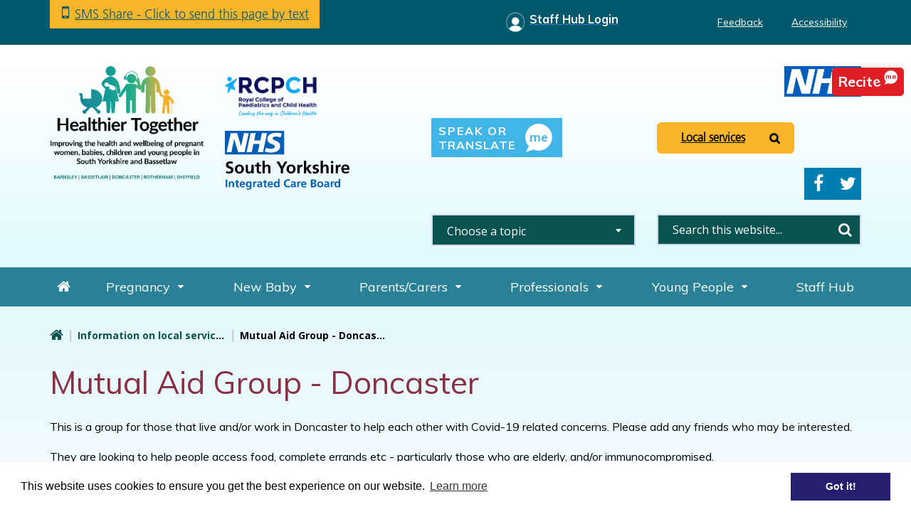

--- FILE ---
content_type: text/html; charset=UTF-8
request_url: https://sybhealthiertogether.nhs.uk/information-on-local-healthcare-services/mutual-aid-group-doncaster
body_size: 20878
content:
<!DOCTYPE html>
<html lang="en">
<head>
    <link rel="preconnect" href="https://fonts.gstatic.com" />
    <link rel="preconnect" href="https://translate.googleapis.com" />
    <meta http-equiv="X-UA-Compatible" content="IE=edge">
    <meta name="viewport" content="width=device-width, initial-scale=1.0">  
        <!-- Fonts defer async rel="preload"-->
    <link async href="https://fonts.googleapis.com/css?family=Muli:200,200i,300,300i,400,400i,700,700i%7COpen+Sans:300,300i,400,400i,700,700i%7CVarela&display=swap" rel="stylesheet">
           
        <!-- Stylesheets -->
    
    <link rel="stylesheet"  href="/application/themes/custom/elements/owl_carousel/assets/owl.carousel.min.css" />
    <style defer type="text/css">
        .navigation { display:none;} 
        .header .core-style h1, .main .core-style h1, .footer .core-style h1, .header .core-style h2, .main .core-style h2, .footer .core-style h2, .header .core-style h3, .main .core-style h3, .footer .core-style h3 {
            display: inline-block;color: #fbffbf;font-weight: 200;padding: 5px 20px; font-size: 44px;  font-size: 4.4rem;
        }    
        .container {
           width:1170px;
            margin-right: auto;
            margin-left: auto;
            padding-left: 15px;
            padding-right: 15px;
           
        }
        @media all and (max-width: 1000px) {
            .container {
                width:96%!important;
            }
        }
        .fileset-list-accordion .fileset-accordion-title a {
            background: #085250
        }   
    </style>
            <!--defer="defer"-->
        <link async rel="stylesheet" href="/application/files/cache/css/custom/style.css?ts=1760520265?_=3" id="mainStylesheet" data-font="/concrete/themes/custom/accessibility/font_size.less" data-bw="/application/files/cache/css/custom/accessibility/bw_contrast.css?ts=1760520264" data-blue="/application/files/cache/css/custom/accessibility/blue_contrast.css?ts=1760520264" data-beige="/application/files/cache/css/custom/accessibility/beige_contrast.css?ts=1760520265" data-high="/application/files/cache/css/custom/accessibility/high_contrast.css?ts=1760520265">
        <!-- Cookie notice 
        <link rel="stylesheet" defer="defer" href="//cdnjs.cloudflare.com/ajax/libs/cookieconsent2/3.0.3/cookieconsent.min.css" />
        -->
        
<title>Mutual Aid Group - Doncaster :: Healthier Together</title>

<meta http-equiv="content-type" content="text/html; charset=UTF-8"/>
<meta name="generator" content="concrete5"/>
<meta name="msapplication-TileImage" content="https://sybhealthiertogether.nhs.uk/application/files/4515/9537/2624/Bookmark-SYB-144.png"/>
<link rel="shortcut icon" href="https://sybhealthiertogether.nhs.uk/application/files/7716/1010/6138/favicon.ico" type="image/x-icon"/>
<link rel="icon" href="https://sybhealthiertogether.nhs.uk/application/files/7716/1010/6138/favicon.ico" type="image/x-icon"/>
<link rel="apple-touch-icon" href="https://sybhealthiertogether.nhs.uk/application/files/3515/9537/2623/Bookmark-SYB-57.png"/>
<link rel="canonical" href="https://sybhealthiertogether.nhs.uk/information-on-local-healthcare-services/mutual-aid-group-doncaster">
<script type="text/javascript">
    var CCM_DISPATCHER_FILENAME = "/index.php";
    var CCM_CID = 4349;
    var CCM_EDIT_MODE = false;
    var CCM_ARRANGE_MODE = false;
    var CCM_IMAGE_PATH = "/concrete/images";
    var CCM_TOOLS_PATH = "/index.php/tools/required";
    var CCM_APPLICATION_URL = "https://sybhealthiertogether.nhs.uk";
    var CCM_REL = "";
    var CCM_ACTIVE_LOCALE = "en_GB";
</script>

<link href="/concrete/css/font-awesome.css?ccm_nocache=1a72ca0f3692b16db9673a9a89faff0649086c52" rel="stylesheet" type="text/css" media="all">
<link href="/concrete/css/jquery-magnific-popup.css?ccm_nocache=1a72ca0f3692b16db9673a9a89faff0649086c52" rel="stylesheet" type="text/css" media="all">
<link href="/packages/frankhealth_sms/blocks/send_sms_link/view.css?ccm_nocache=c406f19f0eb098d033695c8db82e49d7cee023df" rel="stylesheet" type="text/css" media="all">
<link href="/application/blocks/link_to_page/view.css?ccm_nocache=1a72ca0f3692b16db9673a9a89faff0649086c52" rel="stylesheet" type="text/css" media="all">
<link href="/application/blocks/social_links/view.css?ccm_nocache=1a72ca0f3692b16db9673a9a89faff0649086c52" rel="stylesheet" type="text/css" media="all">
<link href="/application/blocks/search/templates/common_topics_filter/view.css?ccm_nocache=1a72ca0f3692b16db9673a9a89faff0649086c52" rel="stylesheet" type="text/css" media="all">
<link href="/application/blocks/autonav/templates/breadcrumb/view.css?ccm_nocache=1a72ca0f3692b16db9673a9a89faff0649086c52" rel="stylesheet" type="text/css" media="all">
<!-- Google Tag Manager -->
<script>(function(w,d,s,l,i){w[l]=w[l]||[];w[l].push({'gtm.start':
new Date().getTime(),event:'gtm.js'});var f=d.getElementsByTagName(s)[0],
j=d.createElement(s),dl=l!='dataLayer'?'&l='+l:'';j.async=true;j.src=
'https://www.googletagmanager.com/gtm.js?id='+i+dl;f.parentNode.insertBefore(j,f);
})(window,document,'script','dataLayer','GTM-M2LMJ2N');</script>
<!-- End Google Tag Manager -->

<!-- Global site tag (gtag.js) - Google Analytics  univeral property  -->
<script async src="https://www.googletagmanager.com/gtag/js?id=UA-186538157-1"></script>
<script>
  window.dataLayer = window.dataLayer || [];
  function gtag(){dataLayer.push(arguments);}
  gtag('js', new Date());

  gtag('config', 'UA-186538157-1');
</script>            <script defer src="/application/themes/custom/js/reciteme.js"></script>
            <script src="/application/js/jquery-3.5.1.js?ccm_nocache=c2f810f838c393a212b03734e81cad1b159e6ccc"></script>            
            
    <!-- html5shiv and respond.js if lower than IE9 -->
    <!--[if lt IE 9]>
        <script defer src="/application/themes/custom/js/html5shiv.min.js"></script>
        <script defer src="/application/themes/custom/js/respond.js"></script>
    <![endif]-->
    <!-- Google Analytics -->
</head>
<!--[if lte IE 7]><body class="ie7"><![endif]-->
<!--[if IE 8]><body class="ie8"><![endif]-->
<!--[if gte IE 9]><body class="ie9"><![endif]-->
<!--[if !IE]> --><body><!-- <![endif]-->


    <div class="ccm-page ccm-page-id-4349 page-type-service page-template-default no-edit-mode">
        <div id="sb-site" style="overflow:hidden;">



<div class="skiplinks">
    <a class="skiplinks__link" href="#main">Skip to main content</a>
    <a class="skiplinks__link hidden-sm hidden-xs" href="#nav">Skip to navigation</a>
</div>

<header class="header" role="banner">
    
    <div class="header-top">
        <div class="container">
            <div class="row">
                <div class="col-xs-8 col-sm-4 hidden-lg mobile-tool-col">
                    <div class="mobile-tool-buttons button-list">
                        <button class="sb-toggle-left"><span class="glyphicon glyphicon-option-vertical"></span>Submenu</button>
                        <!--<button class="header-tool-button" data-for="header-mobile-tool-translate"><span class="glyphicon glyphicon-globe"></span>google translate</button>-->
                        <button class="header-tool-button" data-for="header-mobile-tool-search"><span class="glyphicon glyphicon-search"></span>Search</button>
                    </div>
                </div>
                <div class="col-xs-9 col-sm-14 col-lg-13">
                    <div class="header-top__share ">
                        <div class="row">
                                                        <div id="headerShare" class="col-xs-24 ">
                                <span class="hidden-xs hidden-sm hidden-md">Share via SMS:</span>
                                

    <div class="visible_SMS_link">
    <a class="popup-with-form button-link" href="#sms-form" title="Send this link to a friend via text message!">SMS Share <span class="hidden-xs">- Click to send this page by text</span></a>
</div>
<div class="send_sms_link">
    <form name="send_sms_link" id="sms-form" action="https://sybhealthiertogether.nhs.uk/information-on-local-healthcare-services/mutual-aid-group-doncaster/submit_form_ajax/72321" method="post" class="white-popup-block mfp-hide">
		<div id="alertarea" class="alertarea">
					</div><!--alertarea-->
		<h2 class="smsHeading">Send this link to a friend. (UK Mobile numbers only.)</h2>
        <input type="hidden" name="cID" value="4349" />
        		<div class="form-group captcha">
						<div></div>
			<div><label for="g-recaptcha-response">Response from CAPTCHA</label><div id="ecr69749f5c603fb" class="g-recaptcha ecRecaptcha" data-sitekey="6LfEvLMZAAAAAL-GXY2mAfhzkSkPPho5Qf5caE1R" data-theme="light"></div><noscript>
          <div style="width: 302px; height: 352px;">
            <div style="width: 302px; height: 352px; position: relative;">
              <div style="width: 302px; height: 352px; position: absolute;">
                <iframe src="https://www.google.com/recaptcha/api/fallback?k=6LfEvLMZAAAAAL-GXY2mAfhzkSkPPho5Qf5caE1R"
                        
                        style="width: 302px; height:352px; border-style: none;">
                </iframe>
              </div>
              <div style="width: 250px; height: 80px; position: absolute; border-style: none;
                          bottom: 21px; left: 25px; margin: 0; padding: 0; right: 25px;">
                <textarea id="g-recaptcha-response" name="g-recaptcha-response"
                          class="g-recaptcha-response"
                          style="width: 250px; height: 80px; border: 1px solid #c1c1c1;
                                 margin: 0; padding: 0; resize: none;"></textarea>
              </div>
            </div>
          </div>
        </noscript></div>
		</div><!--form-group captcha-->
                <span class="recipientNumber">
            <label for="smsInput">Recipient Number (UK mobile number)</label>
            <input type="text" name="recipientMobileNumber" id="smsInput"  value="mobile" />
        </span><!--recipientNumber-->
                <button type="submit" name="send" value="Send" class="button-link" id="sendSMS" title="This will send a short SMS with a link to this page.">Share!</button>
        <!--JS to use PHP snippets-->
        <script async type="text/JavaScript">
			/*=============================================================================
				validates a uk mobile phone
				Convert into a string and check that we were provided with something
			=============================================================================*/
			function checkUKTelephone(telephoneNumber) {
				var telnum = telephoneNumber + " ";
				if (telnum.length == 1) {
					telNumberErrorNo = 1;
					return false;
				}
				telnum.length = telnum.length - 1;
				// Remove spaces from the telephone number to help validation
				while (telnum.indexOf(" ") != -1) {
					telnum = telnum.slice(0, telnum.indexOf(" ")) + telnum.slice(telnum.indexOf(" ") + 1);
				}
				// Remove hyphens from the telephone number to help validation
				while (telnum.indexOf("-") != -1) {
					telnum = telnum.slice(0, telnum.indexOf("-")) + telnum.slice(telnum.indexOf("-") + 1);
				}
				// Remove hyphens from the telephone number to help validation
				while (telnum.indexOf(")") != -1) {
					telnum = telnum.slice(0, telnum.indexOf(")")) + telnum.slice(telnum.indexOf(")") + 1);
				}
				while (telnum.indexOf("(") != -1) {
					telnum = telnum.slice(0, telnum.indexOf("(")) + telnum.slice(telnum.indexOf("(") + 1);
				}
				while (telnum.indexOf("+") != -1) {
					telnum = telnum.slice(0, telnum.indexOf("+")) + telnum.slice(telnum.indexOf("+") + 1);
				}
				if (telnum.indexOf("44") == 0){
					telnum = telnum.replace("44", "0");
				}
				var exp = /(070|071|072|073|074|075|076|077|078|079)\d{7,8}$/;
				// Finally check that the telephone number is appropriate.
				// exp = /(44|070|071|072|073|074|075|076|077|078|079)\d{7,8}$/;
				if (exp != null) {
					//if the regular expression is wrong I don't want to show the user, we can use F12 to debug
					try {
						if (exp.test(telnum) != true) {
							telNumberErrorNo = 5;
							return false;
						}
					} catch (err) { }
				}
				// Telephone number seems to be valid - return the stripped telehone number
				return telnum;
			}/*checkUKTelephone*/


			if (typeof $ !== 'undefined') {
    
				/*--Frankhealth 2017--*/
				$(document).ready(function(){
					/*--popuplightbox--*/
					$('.popup-with-form').magnificPopup({
						type: 'inline',
						preloader: false,
						focus: '#smsInput',
						showCloseBtn:   true,
						closeBtnInside: true,
						closeMarkup: '<button title="%title%" type="button" class="mfp-close" style="color:white;font-size:5em;">&#215;</button>',
						// When element is focused on, some mobile browsers in some cases zoom in
						// It looks ugly, so we disable it:
						callbacks: {
							beforeOpen: function() {
								if($(window).width() < 700) {
									this.st.focus = false;
								} else {
									this.st.focus = '#smsInput';
								}
							}
						}
					});
					/*--close pop up--*/
					function closePopUp(){
						/*--close pop up--*/
						$('.mfp-close').trigger('click', function(){});
						var magnificPopup = $.magnificPopup.instance;
						// save instance in magnificPopup variable
						magnificPopup.close();
						// Close popup that is currently opened
					}
					$('#sms-form').submit(function(e){
								e.preventDefault();
								e.stopPropagation();
								var formData = $('#sms-form').serialize();
								$.ajax({
									type:   'POST',
									url: 	"https://sybhealthiertogether.nhs.uk/information-on-local-healthcare-services/mutual-aid-group-doncaster/submit_form_ajax/72321",
									data:   formData,
									success: function(rResult){
										rResult = JSON.parse(rResult);
										if ( rResult === undefined){
											$('#alertarea').html('<p style="color:red;">Failed to send!!</p>');
										}else {
											if (rResult.hasOwnProperty("success")
														&& rResult.success==true){
												var text = 'Successfully sent message!';
												$('#alertarea').html(String(text));
												/*--close pop up--*/
												setTimeout(function(){
													closePopUp();
												}, 3000);

											}else{
												if (rResult.hasOwnProperty("msg")
														&& rResult.msg ){
													$('#alertarea').html('<p style="color:red;">' + rResult.msg +'</p>');
												}else{
													$('#alertarea').html('<p style="color:red;">Failed to send!</p>');
												}
											}
										}
									},
									error: function(error) {
										// Do something with the error
										$('#alertarea').html('<p style="color:red;">Failed to send!</p>');
										//closePopUp();
									}
								});
								//return false;
					});
					/*--basic validation--*/
					$('#sendSMS').on('click', function(e){
						e.preventDefault();
								e.stopPropagation();
						if (
							$('#smsInput').val() === ''
							|| $('#smsInput').val() === 'mobile'
							|| checkUKTelephone($('#smsInput').val()) === false
						) {
							var text = 'Please provide a UK phone number to text this link to.';
							$('#alertarea').html('<p style="color:red;">'+String(text)+'</p>');
							return false;
						} else {
						$('#sms-form').submit();
						}
						return false;
					});
            	});
			}//jQuery defined


			/*--add label for Google elements--*/
			$('#g-recaptcha-response').append('<div><label for="g-recaptcha-response">Response from re-CAPTCHA</label></div>').delay( 100 );

        </script>
    </form>
</div><!--send_sms_link-->

                            </div>
                        </div>
                    </div>
                </div>
                <div class="col-xs-7 col-sm-6 hidden-lg mobile-tool-col">
                    <div class="mobile-nav-control-button">
                        <button class="sb-toggle-right"><span class="menu-text">Menu</span><span class="glyphicon glyphicon-menu-hamburger"></span></button>
                    </div>
                </div>
                <div class="col-xs-11 hidden-xs hidden-sm hidden-md">
                    <div class="header-top__nav ">
                        

        <div class="ccm-custom-style-container ccm-custom-style-main-91909 ccm-block-custom-template-top-nav"
            >
    <div id="nav-holder-left">
<ul class="nav top-nav"><li class="nav-first level-1"><a href="https://sybhealthiertogether.nhs.uk/feedback" target="_self" class="nav-first">Feedback</a> </li><li class="nav-last level-1"><a href="https://sybhealthiertogether.nhs.uk/accessibility" target="_self" class="nav-last">Accessibility</a> </li></ul></div>
    </div>


    <h3><a href="https://staffhub.syhealthiertogether.nhs.uk/login"><span style="color:#ffffff;">Staff Hub Login</span><img src="/application/files/3717/1016/6707/Login_1.png" alt="Login (1).png" width="30" height="30" style="margin-left: 5px; margin-right: 5px; float: left;"></a></h3>

                    </div>
                </div>

            </div>
        </div>
    </div>
    <div class="header-main">
        <div class="container">
            <div class="row">
                <div class="col-sm-12 col-lg-11">
                    <div class="row">
                        <div class="col-xs-24 col-sm-11">
                            <div class="header-main__logo whiteBGContrast animate__animated animate__fadeIn animate__delay-1s">
                                                                    <a href="/" title="Homepage">

                                                                                <img src="/application/themes/custom/images/SYB-HT-logo-areas.png" alt="Healthier Together: Improving the health of children and young people in South Yorkshire and Bassetlaw">

                                    </a>
                                                            </div>
                        </div>
                        <div class="hidden-xs col-sm-11 col-md-11 col-lg-11">
                                                            <div style="float:left;" class="header-main__secondary-logo animate__animated animate__fadeIn animate__delay-3s">
                                    <img alt="Royal College of Paediactrics and Child Health logo" style="max-width:60%;" src="/application/themes/custom/images/rcpch-transparent.png">
                                    <br /><br />
                                    <img alt="South Yorkshire and Bassetlaw Integrated Care System Logo" style="max-width:175px;" src="/application/themes/custom/images/SY_ICB_logo.svg" />
                                </div>
                                                    </div>
                    </div>
                </div>
                <div class="col-sm-12 col-lg-13 header-tool-column animate__animated animate__fadeIn animate__delay-1s">
                    <div class="header-main__right">

                                <div class="header-main__nhs-logo whiteBGContrast  animate__animated animate__fadeIn animate__delay-1s">
                                    <img src="/application/themes/custom/images/nhs-logo.png" style="width: 108px;" alt="NHS logo">
                                </div>
                                
                                <div class="row">
                                    <div class="col-sm-12">
                                        <div class="core-style recite">
                                            <button class="reciteme recite">
                                                <span class="text"><span>SPEAK OR</span><span>TRANSLATE</span></span>
                                                <span class="bubble">me</span>
                                            </button>


                                        </div>
                                    </div>

                                    <div class="col-sm-12">
                                        <div class="core-style local">

                                        

    
<div class="link-to-page-wrapper">
	<a class='button-link link-to-page' href='https://sybhealthiertogether.nhs.uk/information-on-local-healthcare-services'>Local services</a></div>

                                        </div>

                                    </div>
                                </div>
                              
                          

                          
                                <div class="social-media-links  animate__animated animate__fadeIn animate__delay-4s">
                                    

    
<div id="ccm-block-social-links37814" class="ccm-block-social-links">
    <ul class="list-inline">
                <li><a target="_blank" href="https://www.facebook.com/HealthandCareSYB/" title="Facebook"><i class="fa fa-facebook" aria-hidden="true" title="Facebook"></i>Facebook</a></li>
                        <li><a target="_blank" href="https://twitter.com/SYBhealthcare" title="Twitter"><i class="fa fa-twitter" aria-hidden="true" title="Twitter"></i>Twitter</a></li>
                </ul>
</div>
                                </div>

                             
                            
                                <div class="header-main__search header-mobile-tool hidden-xs hidden-sm hidden-md header-tool-column " id="header-mobile-tool-search">
                                    

    <div class="search-block user-filter">
        <script defer="defer" type="text/javascript"> 
        $(window).on('load', function(){
            $('#topic-filter').on('change', function(){
                //var TopicsURL = $("#topic-filter option:selected" ).val();
                var TopicsURL =  $(this).children("option:selected").val();
                window.location.href = TopicsURL;
            });
        });
    </script>
    <form action="https://sybhealthiertogether.nhs.uk/search" method="get" class="ccm-search-block-form">
        <div class="search-form-wrapper">
            <input name="search_paths[]" type="hidden" value="" />            

            <div class="row">
                <div class="col-sm-12">
                    <div class="search-filter">
                        <select id="topic-filter" aria-label="filter search by common topics" name="filter" class="section-filter">
                                        <option value="0">Choose a topic</option>
                                    <option value="https://sybhealthiertogether.nhs.uk/common-topics/topic/1192/abdominal-pain" >Abdominal Pain</a>                                        </option>
                                        <option value="https://sybhealthiertogether.nhs.uk/common-topics/topic/1089/asthma" >Asthma</a>                                        </option>
                                        <option value="https://sybhealthiertogether.nhs.uk/common-topics/topic/1090/babies" >Babies</a>                                        </option>
                                        <option value="https://sybhealthiertogether.nhs.uk/common-topics/topic/1206/child-safety" >Child safety</a>                                        </option>
                                        <option value="https://sybhealthiertogether.nhs.uk/common-topics/topic/1245/complex-needs" >Complex Needs</a>                                        </option>
                                        <option value="https://sybhealthiertogether.nhs.uk/common-topics/topic/1193/constipation" >Constipation</a>                                        </option>
                                        <option value="https://sybhealthiertogether.nhs.uk/common-topics/topic/1113/cough/cold" >Cough/cold</a>                                        </option>
                                        <option value="https://sybhealthiertogether.nhs.uk/common-topics/topic/1091/covid-19" >COVID-19</a>                                        </option>
                                        <option value="https://sybhealthiertogether.nhs.uk/common-topics/topic/1118/dental/oral-health" >Dental/Oral Health</a>                                        </option>
                                        <option value="https://sybhealthiertogether.nhs.uk/common-topics/topic/1171/development-skills" >Development skills</a>                                        </option>
                                        <option value="https://sybhealthiertogether.nhs.uk/common-topics/topic/1120/diarrhoea-and-vomiting" >Diarrhoea and vomiting</a>                                        </option>
                                        <option value="https://sybhealthiertogether.nhs.uk/common-topics/topic/1092/diet" >Diet</a>                                        </option>
                                        <option value="https://sybhealthiertogether.nhs.uk/common-topics/topic/1117/difficulty-breathing" >Difficulty breathing</a>                                        </option>
                                        <option value="https://sybhealthiertogether.nhs.uk/common-topics/topic/1093/earache" >Earache</a>                                        </option>
                                        <option value="https://sybhealthiertogether.nhs.uk/common-topics/topic/1173/eyes" >Eyes</a>                                        </option>
                                        <option value="https://sybhealthiertogether.nhs.uk/common-topics/topic/1153/head-injury" >Head injury</a>                                        </option>
                                        <option value="https://sybhealthiertogether.nhs.uk/common-topics/topic/1111/fever/high-temperature" >Fever/High Temperature</a>                                        </option>
                                        <option value="https://sybhealthiertogether.nhs.uk/common-topics/topic/1175/immunisations/vaccinations" >Immunisations/vaccinations</a>                                        </option>
                                        <option value="https://sybhealthiertogether.nhs.uk/common-topics/topic/1174/jaundice-%28yellow-baby%29" >Jaundice (yellow baby)</a>                                        </option>
                                        <option value="https://sybhealthiertogether.nhs.uk/common-topics/topic/1172/mental-health-%28parents/carers%29" >Mental Health (Parents/Carers)</a>                                        </option>
                                        <option value="https://sybhealthiertogether.nhs.uk/common-topics/topic/1119/mental-health-%28young-people%29" >Mental Health (Young People)</a>                                        </option>
                                        <option value="https://sybhealthiertogether.nhs.uk/common-topics/topic/1241/milk-allergy" >Milk Allergy</a>                                        </option>
                                        <option value="https://sybhealthiertogether.nhs.uk/common-topics/topic/1114/rashes" >Rashes</a>                                        </option>
                                        <option value="https://sybhealthiertogether.nhs.uk/common-topics/topic/1177/school/nursery" >School/nursery</a>                                        </option>
                                        <option value="https://sybhealthiertogether.nhs.uk/common-topics/topic/1116/seizure" >Seizure</a>                                        </option>
                                        <option value="https://sybhealthiertogether.nhs.uk/common-topics/topic/1219/skin-conditions" >Skin Conditions</a>                                        </option>
                                        <option value="https://sybhealthiertogether.nhs.uk/common-topics/topic/1115/sore-throat" >Sore throat</a>                                        </option>
                                        <option value="https://sybhealthiertogether.nhs.uk/common-topics/topic/1868/measles" >Measles</a>                                        </option>
                                        </select>                    </div>
                </div>


                <div class="col-sm-12">
                    <div class="main-search-fields">
                    <label for="search-box" id="query-label" class="ccm-search-block-label visually-hidden">Search this website</label>
                        <input id="search-box" name="query" type="text" value="" class="ccm-search-block-text" placeholder="Search this website..." />                            <button aria-label="search this website" class="ccm-search-block-submit">Search</button>
                                            </div>
                </div>
            </div>
        </div>

        </form>
</div>
                                    <button class="close hidden-lg" data-for="header-mobile-tool-search"><span class="glyphicon glyphicon-remove"></span><span class="visually-hidden">Close search</span></button>
                                </div>

                                
                          
                      

                        
                       

                        <!-- <div class="core-style local">
                           
                        </div> -->
                        
                       
                        <!--animate__animated animate__fadeIn animate__delay-1s-->
                       
                    </div>
                </div>
            </div>
        </div>
        <div class="recite-fixed">
            <button class="reciteme recite">
                <span>Recit<span class="recite-rotate">e</span></span>
                <span class="bubble">me</span>
            </button>
        </div>
    </div>
    <nav class="navigation hidden-xs hidden-sm hidden-md " role="navigation">
        

    

<div class="container">
    <div id="nav-holder">

			<ul class="nav mega"><li class="nav-first nav-dropdown level-1"><a href="/" target="_self" title="Homepage Link" class="nav-first" style="padding: 15px 10px;color:white;">
									<i class="fa fa-home" aria-hidden="true" ></i><span class="home">Home</span>
								  </a></li><li class="nav-first nav-dropdown level-1"><div class="item-wrapper"><a href="https://sybhealthiertogether.nhs.uk/pregnancy" target="_self" class="nav-first nav-dropdown">Pregnancy</a> <button type="button" class="level-1-toggle toggle" aria-expanded="false"><span class="visually-hidden">Pregnancy submenu</span><i class="fa fa-caret-down" aria-hidden="true"></i></button><ul class="sub-menu nav-first nav-dropdown level-2"><li class="nav-dropdown-title"><div class="item-wrapper"><button type="button" class="close"><span>Close submenu</span><i class="fa fa-times" aria-hidden="true"></i></button><a href="https://sybhealthiertogether.nhs.uk/pregnancy" aria-hidden="true" tabindex="-1">Pregnancy</a></div></li><li class="nav-first nav-dropdown level-2"><div class="item-wrapper"><a href="https://sybhealthiertogether.nhs.uk/pregnancy/covid-19-and-pregnancy" target="_self" class="nav-first nav-dropdown">COVID-19 and Pregnancy</a> <button type="button" class="toggle toggle-level-2" aria-expanded="false"><span class="visually-hidden">COVID-19 and Pregnancy submenu</span><i class="fa fa-arrow-circle-right level-3" aria-hidden="true"></i></button><ul class="sub-menu nav-first nav-dropdown level-3"><li class="nav-dropdown-title"><div class="item-wrapper"><button type="button" class="close"><span>Close submenu</span><i class="fa fa-times" aria-hidden="true"></i></button><a href="https://sybhealthiertogether.nhs.uk/pregnancy/covid-19-and-pregnancy" aria-hidden="true" tabindex="-1">COVID-19 and Pregnancy</a></div></li><li class="nav-first is-external level-3"><div class="item-wrapper"><a href="https://www.nhs.uk/conditions/coronavirus-covid-19/people-at-higher-risk/pregnancy-and-coronavirus/" target="_blank" class="nav-first is-external"  rel="noreferrer">I am pregnant and I think I have coronavirus - what should I do?<i class="fa fa-external-link level-3" aria-hidden="true"></i></a> </div></li><li class="is-external level-3"><div class="item-wrapper"><a href="https://maternalmentalhealthalliance.org/resources/mums-and-families/" target="_blank" class="is-external"  rel="noreferrer">Maternal mental health during the pandemic<i class="fa fa-external-link level-3" aria-hidden="true"></i></a> </div></li><li class="nav-last level-3"><div class="item-wrapper"><a href="https://sybhealthiertogether.nhs.uk/pregnancy/covid-19-and-pregnancy/domestic-violence" target="_self" class="nav-last">Domestic Abuse</a> </div></li></ul></div></li><li class="nav-dropdown level-2"><div class="item-wrapper"><a href="https://sybhealthiertogether.nhs.uk/pregnant-women/labour-and-birth" target="_self" class="nav-dropdown">Labour and birth</a> <button type="button" class="toggle toggle-level-2" aria-expanded="false"><span class="visually-hidden">Labour and birth submenu</span><i class="fa fa-arrow-circle-right level-3" aria-hidden="true"></i></button><ul class="sub-menu nav-dropdown level-3"><li class="nav-dropdown-title"><div class="item-wrapper"><button type="button" class="close"><span>Close submenu</span><i class="fa fa-times" aria-hidden="true"></i></button><a href="https://sybhealthiertogether.nhs.uk/pregnant-women/labour-and-birth" aria-hidden="true" tabindex="-1">Labour and birth</a></div></li><li class="nav-first level-3"><div class="item-wrapper"><a href="https://sybhealthiertogether.nhs.uk/pregnant-women/labour-and-birth/where-give-birth-south-yorkshire-and-bassetlaw" target="_self" class="nav-first">Where to give birth in South Yorkshire and Bassetlaw</a> </div></li><li class=" level-3"><div class="item-wrapper"><a href="https://sybhealthiertogether.nhs.uk/pregnant-women/labour-and-birth/different-types-birth" target="_self" class="">Different Types of Birth</a> </div></li><li class=" level-3"><div class="item-wrapper"><a href="https://sybhealthiertogether.nhs.uk/pregnant-women/labour-and-birth/what-pack" target="_self" class="">What to Pack</a> </div></li><li class=" level-3"><div class="item-wrapper"><a href="https://sybhealthiertogether.nhs.uk/pregnant-women/labour-and-birth/signs-labour" target="_self" class="">Signs of Labour</a> </div></li><li class=" level-3"><div class="item-wrapper"><a href="https://sybhealthiertogether.nhs.uk/pregnant-women/labour-and-birth/inducing-labour" target="_self" class="">Inducing Labour</a> </div></li><li class="nav-last level-3"><div class="item-wrapper"><a href="https://sybhealthiertogether.nhs.uk/pregnant-women/labour-and-birth/pain-relief-during-labour" target="_self" class="nav-last">Pain Relief During Labour</a> </div></li></ul></div></li><li class="nav-last nav-dropdown level-2"><div class="item-wrapper"><a href="https://sybhealthiertogether.nhs.uk/pregnancy/perinatal-mental-health" target="_self" class="nav-last nav-dropdown">Perinatal Mental Health</a> <button type="button" class="toggle toggle-level-2" aria-expanded="false"><span class="visually-hidden">Perinatal Mental Health submenu</span><i class="fa fa-arrow-circle-right level-3" aria-hidden="true"></i></button><ul class="sub-menu nav-last nav-dropdown level-3"><li class="nav-dropdown-title"><div class="item-wrapper"><button type="button" class="close"><span>Close submenu</span><i class="fa fa-times" aria-hidden="true"></i></button><a href="https://sybhealthiertogether.nhs.uk/pregnancy/perinatal-mental-health" aria-hidden="true" tabindex="-1">Perinatal Mental Health</a></div></li><li class="nav-first level-3"><div class="item-wrapper"><a href="https://sybhealthiertogether.nhs.uk/pregnancy/perinatal-mental-health/barnsley-south-west-yorkshire-partnership" target="_self" class="nav-first">Barnsley (South West Yorkshire Partnership)</a> </div></li><li class=" level-3"><div class="item-wrapper"><a href="https://sybhealthiertogether.nhs.uk/pregnancy/perinatal-mental-health/doncaster-rotherham" target="_self" class="">Doncaster &amp; Rotherham</a> </div></li><li class=" level-3"><div class="item-wrapper"><a href="https://sybhealthiertogether.nhs.uk/pregnancy/perinatal-mental-health/sheffield" target="_self" class="">Sheffield</a> </div></li><li class="nav-last is-external level-3"><div class="item-wrapper"><a href="https://www.nottinghamshirehealthcare.nhs.uk/perinatal-services" target="_blank" class="nav-last is-external"  rel="noreferrer">Bassetlaw<i class="fa fa-external-link level-3" aria-hidden="true"></i></a> </div></li></ul></div></li></ul></div></li><li class="nav-dropdown level-1"><div class="item-wrapper"><a href="https://sybhealthiertogether.nhs.uk/pregnant-women" target="_self" class="nav-dropdown">New Baby</a> <button type="button" class="level-1-toggle toggle" aria-expanded="false"><span class="visually-hidden">New Baby submenu</span><i class="fa fa-caret-down" aria-hidden="true"></i></button><ul class="sub-menu nav-dropdown level-2"><li class="nav-dropdown-title"><div class="item-wrapper"><button type="button" class="close"><span>Close submenu</span><i class="fa fa-times" aria-hidden="true"></i></button><a href="https://sybhealthiertogether.nhs.uk/pregnant-women" aria-hidden="true" tabindex="-1">New Baby</a></div></li><li class="nav-first level-2"><div class="item-wrapper"><a href="https://sybhealthiertogether.nhs.uk/pregnant-women/worried-about-your-baby-whats-normal-and-whats-not" target="_self" class="nav-first">New baby - what&#039;s normal and what&#039;s not</a> </div></li><li class="nav-dropdown level-2"><div class="item-wrapper"><a href="https://sybhealthiertogether.nhs.uk/pregnant-women/worried-your-baby-unwell-under-3-months-2" target="_self" class="nav-dropdown">Concerned your newborn/baby is unwell (less than 3 months)?</a> <button type="button" class="toggle toggle-level-2" aria-expanded="false"><span class="visually-hidden">Concerned your newborn/baby is unwell (less than 3 months)? submenu</span><i class="fa fa-arrow-circle-right level-3" aria-hidden="true"></i></button><ul class="sub-menu nav-dropdown level-3"><li class="nav-dropdown-title"><div class="item-wrapper"><button type="button" class="close"><span>Close submenu</span><i class="fa fa-times" aria-hidden="true"></i></button><a href="https://sybhealthiertogether.nhs.uk/pregnant-women/worried-your-baby-unwell-under-3-months-2" aria-hidden="true" tabindex="-1">Concerned your newborn/baby is unwell (less than 3 months)?</a></div></li><li class="nav-first nav-last level-3"><div class="item-wrapper"><a href="https://sybhealthiertogether.nhs.uk/pregnant-women/worried-your-baby-unwell-under-3-months-2/childhood-vaccinations-essential-information" target="_self" class="nav-first nav-last">Childhood Vaccinations - Essential information</a> </div></li></ul></div></li><li class="nav-dropdown level-2"><div class="item-wrapper"><a href="https://sybhealthiertogether.nhs.uk/pregnant-women/maternal-mental-health" target="_self" class="nav-dropdown">Maternal Mental Health</a> <button type="button" class="toggle toggle-level-2" aria-expanded="false"><span class="visually-hidden">Maternal Mental Health submenu</span><i class="fa fa-arrow-circle-right level-3" aria-hidden="true"></i></button><ul class="sub-menu nav-dropdown level-3"><li class="nav-dropdown-title"><div class="item-wrapper"><button type="button" class="close"><span>Close submenu</span><i class="fa fa-times" aria-hidden="true"></i></button><a href="https://sybhealthiertogether.nhs.uk/pregnant-women/maternal-mental-health" aria-hidden="true" tabindex="-1">Maternal Mental Health</a></div></li><li class="nav-first level-3"><div class="item-wrapper"><a href="https://sybhealthiertogether.nhs.uk/pregnant-women/maternal-mental-health/my-relationship" target="_self" class="nav-first">My relationship with my partner is different since having a baby</a> </div></li><li class=" level-3"><div class="item-wrapper"><a href="https://sybhealthiertogether.nhs.uk/pregnant-women/maternal-mental-health/worried-about-giving-birth" target="_self" class="">I&#039;m currently pregnant and very worried about giving birth</a> </div></li><li class=" level-3"><div class="item-wrapper"><a href="https://sybhealthiertogether.nhs.uk/pregnant-women/maternal-mental-health/i-cant-stop-thinking-about-my-birth-experience" target="_self" class="">I can&#039;t stop thinking about my birth experience</a> </div></li><li class="nav-last level-3"><div class="item-wrapper"><a href="https://sybhealthiertogether.nhs.uk/pregnant-women/maternal-mental-health/i-dont-feel-way-i-thought-i-would-about-my-baby" target="_self" class="nav-last">I don&#039;t feel the way I thought I would about my baby</a> </div></li></ul></div></li><li class=" level-2"><div class="item-wrapper"><a href="https://sybhealthiertogether.nhs.uk/pregnant-women/childhood-vaccinations-essential-information" target="_self" class="">Childhood Vaccinations - Essential information</a> </div></li><li class="is-external level-2"><div class="item-wrapper"><a href="https://www.bliss.org.uk/" target="_blank" class="is-external"  rel="noreferrer">Has your baby been born early or poorly?<i class="fa fa-external-link level-2" aria-hidden="true"></i></a> </div></li><li class=" level-2"><div class="item-wrapper"><a href="https://sybhealthiertogether.nhs.uk/pregnant-women/my-baby-crying-excessively" target="_self" class="">My baby is crying all the time</a> </div></li><li class=" level-2"><div class="item-wrapper"><a href="https://sybhealthiertogether.nhs.uk/pregnant-women/fever-high-temperature" target="_self" class="">My baby has Fever / High Temperature</a> </div></li><li class=" level-2"><div class="item-wrapper"><a href="https://sybhealthiertogether.nhs.uk/pregnant-women/jaundice" target="_self" class="">My baby is yellow / jaundice</a> </div></li><li class=" level-2"><div class="item-wrapper"><a href="https://sybhealthiertogether.nhs.uk/pregnant-women/my-baby-has-funny-shaped-head" target="_self" class="">My baby has a &#039;funny shaped&#039; head</a> </div></li><li class="nav-dropdown level-2"><div class="item-wrapper"><a href="https://sybhealthiertogether.nhs.uk/pregnant-women/sleep" target="_self" class="nav-dropdown">Sleep</a> <button type="button" class="toggle toggle-level-2" aria-expanded="false"><span class="visually-hidden">Sleep submenu</span><i class="fa fa-arrow-circle-right level-3" aria-hidden="true"></i></button><ul class="sub-menu nav-dropdown level-3"><li class="nav-dropdown-title"><div class="item-wrapper"><button type="button" class="close"><span>Close submenu</span><i class="fa fa-times" aria-hidden="true"></i></button><a href="https://sybhealthiertogether.nhs.uk/pregnant-women/sleep" aria-hidden="true" tabindex="-1">Sleep</a></div></li><li class="nav-first is-external level-3"><div class="item-wrapper"><a href="https://cerebra.org.uk/" target="_blank" class="nav-first is-external"  rel="noreferrer">Cerebra<i class="fa fa-external-link level-3" aria-hidden="true"></i></a> </div></li><li class="nav-last is-external level-3"><div class="item-wrapper"><a href="https://thesleepcharity.org.uk/" target="_blank" class="nav-last is-external"  rel="noreferrer">The Sleep Charity<i class="fa fa-external-link level-3" aria-hidden="true"></i></a> </div></li></ul></div></li><li class=" level-2"><div class="item-wrapper"><a href="https://sybhealthiertogether.nhs.uk/pregnant-women/health-visitor" target="_self" class="">Health Visitor</a> </div></li><li class="nav-last level-2"><div class="item-wrapper"><a href="https://sybhealthiertogether.nhs.uk/pregnant-women/my-baby-has-rash" target="_self" class="nav-last">My baby has a rash</a> </div></li></ul></div></li><li class="nav-dropdown level-1"><div class="item-wrapper"><a href="https://sybhealthiertogether.nhs.uk/parentscarers" target="_self" class="nav-dropdown">Parents/Carers</a> <button type="button" class="level-1-toggle toggle" aria-expanded="false"><span class="visually-hidden">Parents/Carers submenu</span><i class="fa fa-caret-down" aria-hidden="true"></i></button><ul class="sub-menu nav-dropdown level-2"><li class="nav-dropdown-title"><div class="item-wrapper"><button type="button" class="close"><span>Close submenu</span><i class="fa fa-times" aria-hidden="true"></i></button><a href="https://sybhealthiertogether.nhs.uk/parentscarers" aria-hidden="true" tabindex="-1">Parents/Carers</a></div></li><li class="nav-first nav-dropdown level-2"><div class="item-wrapper"><a href="https://sybhealthiertogether.nhs.uk/parentscarers/worried-your-child-unwell" target="_self" class="nav-first nav-dropdown">Concerned your child is unwell (3 months and older)?</a> <button type="button" class="toggle toggle-level-2" aria-expanded="false"><span class="visually-hidden">Concerned your child is unwell (3 months and older)? submenu</span><i class="fa fa-arrow-circle-right level-3" aria-hidden="true"></i></button><ul class="sub-menu nav-first nav-dropdown level-3"><li class="nav-dropdown-title"><div class="item-wrapper"><button type="button" class="close"><span>Close submenu</span><i class="fa fa-times" aria-hidden="true"></i></button><a href="https://sybhealthiertogether.nhs.uk/parentscarers/worried-your-child-unwell" aria-hidden="true" tabindex="-1">Concerned your child is unwell (3 months and older)?</a></div></li><li class="nav-first level-3"><div class="item-wrapper"><a href="https://sybhealthiertogether.nhs.uk/parentscarers/worried-your-child-unwell/asthma-attack" target="_self" class="nav-first">Asthma attack</a> </div></li><li class=" level-3"><div class="item-wrapper"><a href="https://sybhealthiertogether.nhs.uk/parentscarers/worried-your-child-unwell/chickenpox" target="_self" class="">Chickenpox</a> </div></li><li class=" level-3"><div class="item-wrapper"><a href="https://sybhealthiertogether.nhs.uk/parentscarers/worried-your-child-unwell/conjunctivitis" target="_self" class="">Conjunctivitis</a> </div></li><li class=" level-3"><div class="item-wrapper"><a href="https://sybhealthiertogether.nhs.uk/parentscarers/worried-your-child-unwell/constipation" target="_self" class="">Constipation</a> </div></li><li class=" level-3"><div class="item-wrapper"><a href="https://sybhealthiertogether.nhs.uk/parentscarers/worried-your-child-unwell/cough-and-cold" target="_self" class="">Cough and cold</a> </div></li><li class=" level-3"><div class="item-wrapper"><a href="https://sybhealthiertogether.nhs.uk/parentscarers/worried-your-child-unwell/diarrhoea-and-vomiting" target="_self" class="">Diarrhoea and vomiting</a> </div></li><li class=" level-3"><div class="item-wrapper"><a href="https://sybhealthiertogether.nhs.uk/parentscarers/worried-your-child-unwell/wheeze-and-breathing-difficulties" target="_self" class="">Difficulty breathing and wheeze</a> </div></li><li class=" level-3"><div class="item-wrapper"><a href="https://sybhealthiertogether.nhs.uk/parentscarers/worried-your-child-unwell/earache" target="_self" class="">Earache</a> </div></li><li class=" level-3"><div class="item-wrapper"><a href="https://sybhealthiertogether.nhs.uk/parentscarers/worried-your-child-unwell/eczema" target="_self" class="">Eczema</a> </div></li><li class=" level-3"><div class="item-wrapper"><a href="https://sybhealthiertogether.nhs.uk/parentscarers/worried-your-child-unwell/fever-high-temperature" target="_self" class="">Fever / High Temperature</a> </div></li><li class=" level-3"><div class="item-wrapper"><a href="https://sybhealthiertogether.nhs.uk/parentscarers/worried-your-child-unwell/fits-faints-and-funny-turns" target="_self" class="">Fits, faints and funny turns</a> </div></li><li class=" level-3"><div class="item-wrapper"><a href="https://sybhealthiertogether.nhs.uk/parentscarers/worried-your-child-unwell/hand-foot-and-mouth-disease" target="_self" class="">Hand, foot and mouth disease</a> </div></li><li class=" level-3"><div class="item-wrapper"><a href="https://sybhealthiertogether.nhs.uk/parentscarers/worried-your-child-unwell/headache" target="_self" class="">Headache</a> </div></li><li class=" level-3"><div class="item-wrapper"><a href="https://sybhealthiertogether.nhs.uk/parentscarers/worried-your-child-unwell/head-injury" target="_self" class="">Head Injury</a> </div></li><li class="is-external level-3"><div class="item-wrapper"><a href="https://www.rcpch.ac.uk/news-events/news/increase-hepatitis-cases-children-under-investigation" target="_blank" class="is-external"  rel="noreferrer">Hepatitis - Rise (April 2022)<i class="fa fa-external-link level-3" aria-hidden="true"></i></a> </div></li><li class="is-external level-3"><div class="item-wrapper"><a href="http://www.nhs.uk/Conditions/pregnancy-and-baby/Pages/infectious-illnesses-children.aspx#close" target="_blank" class="is-external"  rel="noreferrer">Infections (eg chicken pox, slapped cheek disease, whooping cough)<i class="fa fa-external-link level-3" aria-hidden="true"></i></a> </div></li><li class="is-external level-3"><div class="item-wrapper"><a href="https://www.rcpch.ac.uk/resources/medicines-for-children" target="_blank" class="is-external"  rel="noreferrer">Info about your child&#039;s medication<i class="fa fa-external-link level-3" aria-hidden="true"></i></a> </div></li><li class=" level-3"><div class="item-wrapper"><a href="https://sybhealthiertogether.nhs.uk/parentscarers/worried-your-child-unwell/limp" target="_self" class="">Limp</a> </div></li><li class=" level-3"><div class="item-wrapper"><a href="https://sybhealthiertogether.nhs.uk/parentscarers/worried-your-child-unwell/meningitis" target="_self" class="">Meningitis</a> </div></li><li class=" level-3"><div class="item-wrapper"><a href="https://sybhealthiertogether.nhs.uk/parentscarers/worried-your-child-unwell/rashes" target="_self" class="">Rashes</a> </div></li><li class=" level-3"><div class="item-wrapper"><a href="https://sybhealthiertogether.nhs.uk/parentscarers/worried-your-child-unwell/scarlet-fever" target="_self" class="">Strep A and Scarlet Fever</a> </div></li><li class=" level-3"><div class="item-wrapper"><a href="https://sybhealthiertogether.nhs.uk/parentscarers/worried-your-child-unwell/seizurefebrile-convulsion" target="_self" class="">Seizures</a> </div></li><li class=" level-3"><div class="item-wrapper"><a href="https://sybhealthiertogether.nhs.uk/parentscarers/worried-your-child-unwell/sore-throat" target="_self" class="">Sore throat</a> </div></li><li class=" level-3"><div class="item-wrapper"><a href="https://sybhealthiertogether.nhs.uk/parentscarers/worried-your-child-unwell/tummy-ache" target="_self" class="">Tummy ache</a> </div></li><li class=" level-3"><div class="item-wrapper"><a href="https://sybhealthiertogether.nhs.uk/parentscarers/worried-your-child-unwell/tick-bite" target="_self" class="">Tick bite</a> </div></li><li class=" level-3"><div class="item-wrapper"><a href="https://sybhealthiertogether.nhs.uk/parentscarers/worried-your-child-unwell/urinary-tract-infection-uti" target="_self" class="">Urinary Tract Infection (UTI)</a> </div></li><li class="nav-last level-3"><div class="item-wrapper"><a href="https://sybhealthiertogether.nhs.uk/parentscarers/worried-your-child-unwell/childhood-vaccinations-essential-information" target="_self" class="nav-last">Childhood Vaccinations - Essential information</a> </div></li></ul></div></li><li class="nav-dropdown level-2"><div class="item-wrapper"><a href="https://sybhealthiertogether.nhs.uk/parentscarers/worried-your-baby-unwell-under-3-months" target="_self" class="nav-dropdown">Concerned your newborn/baby is unwell (less than 3 months)?</a> <button type="button" class="toggle toggle-level-2" aria-expanded="false"><span class="visually-hidden">Concerned your newborn/baby is unwell (less than 3 months)? submenu</span><i class="fa fa-arrow-circle-right level-3" aria-hidden="true"></i></button><ul class="sub-menu nav-dropdown level-3"><li class="nav-dropdown-title"><div class="item-wrapper"><button type="button" class="close"><span>Close submenu</span><i class="fa fa-times" aria-hidden="true"></i></button><a href="https://sybhealthiertogether.nhs.uk/parentscarers/worried-your-baby-unwell-under-3-months" aria-hidden="true" tabindex="-1">Concerned your newborn/baby is unwell (less than 3 months)?</a></div></li><li class="nav-first level-3"><div class="item-wrapper"><a href="https://sybhealthiertogether.nhs.uk/parentscarers/worried-your-baby-unwell-under-3-months/worried-about-your-baby-whats-normal-and-whats-not" target="_self" class="nav-first">New baby - what&#039;s normal and what&#039;s not</a> </div></li><li class=" level-3"><div class="item-wrapper"><a href="https://sybhealthiertogether.nhs.uk/parentscarers/worried-your-baby-unwell-under-3-months/my-baby-crying-excessively" target="_self" class="">My baby is crying all the time</a> </div></li><li class=" level-3"><div class="item-wrapper"><a href="https://sybhealthiertogether.nhs.uk/parentscarers/worried-your-baby-unwell-under-3-months/my-baby-has-funny-shaped-head" target="_self" class="">My baby has a &#039;funny shaped&#039; head</a> </div></li><li class=" level-3"><div class="item-wrapper"><a href="https://sybhealthiertogether.nhs.uk/parentscarers/worried-your-baby-unwell-under-3-months/my-baby-has-rash" target="_self" class="">My baby has a rash</a> </div></li><li class=" level-3"><div class="item-wrapper"><a href="https://sybhealthiertogether.nhs.uk/parentscarers/worried-your-baby-unwell-under-3-months/fever-high-temperature" target="_self" class="">My baby has Fever / High Temperature</a> </div></li><li class=" level-3"><div class="item-wrapper"><a href="https://sybhealthiertogether.nhs.uk/parentscarers/worried-your-baby-unwell-under-3-months/childhood-vaccinations-essential-information" target="_self" class="">Childhood Vaccinations - Essential information</a> </div></li><li class="nav-last level-3"><div class="item-wrapper"><a href="https://sybhealthiertogether.nhs.uk/parentscarers/worried-your-baby-unwell-under-3-months/jaundice" target="_self" class="nav-last">My baby is yellow / jaundice</a> </div></li></ul></div></li><li class=" level-2"><div class="item-wrapper"><a href="https://sybhealthiertogether.nhs.uk/parentscarers/child-unwell-ok-go-nurseryschool" target="_self" class="">Should my child go to school/nursery today?</a> </div></li><li class="nav-dropdown level-2"><div class="item-wrapper"><a href="https://sybhealthiertogether.nhs.uk/parentscarers/general-wellbeing" target="_self" class="nav-dropdown">General Wellbeing</a> <button type="button" class="toggle toggle-level-2" aria-expanded="false"><span class="visually-hidden">General Wellbeing submenu</span><i class="fa fa-arrow-circle-right level-3" aria-hidden="true"></i></button><ul class="sub-menu nav-dropdown level-3"><li class="nav-dropdown-title"><div class="item-wrapper"><button type="button" class="close"><span>Close submenu</span><i class="fa fa-times" aria-hidden="true"></i></button><a href="https://sybhealthiertogether.nhs.uk/parentscarers/general-wellbeing" aria-hidden="true" tabindex="-1">General Wellbeing</a></div></li><li class="nav-first nav-dropdown level-3"><div class="item-wrapper"><a href="https://sybhealthiertogether.nhs.uk/parentscarers/general-wellbeing/being-active" target="_self" class="nav-first nav-dropdown">Being Active</a> <button type="button" class="toggle toggle-level-3" aria-expanded="false"><span class="visually-hidden">Being Active submenu</span><i class="fa fa-arrow-circle-right level-4" aria-hidden="true"></i></button><ul class="sub-menu nav-first nav-dropdown level-4"><li class="nav-dropdown-title"><div class="item-wrapper"><button type="button" class="close"><span>Close submenu</span><i class="fa fa-times" aria-hidden="true"></i></button><a href="https://sybhealthiertogether.nhs.uk/parentscarers/general-wellbeing/being-active" aria-hidden="true" tabindex="-1">Being Active</a></div></li><li class="nav-first level-4"><div class="item-wrapper"><a href="https://sybhealthiertogether.nhs.uk/parentscarers/general-wellbeing/being-active/barnsley" target="_self" class="nav-first">Barnsley</a> </div></li><li class=" level-4"><div class="item-wrapper"><a href="https://sybhealthiertogether.nhs.uk/parentscarers/general-wellbeing/being-active/doncaster" target="_self" class="">Doncaster</a> </div></li><li class=" level-4"><div class="item-wrapper"><a href="https://sybhealthiertogether.nhs.uk/parentscarers/general-wellbeing/being-active/Rotherham" target="_self" class="">Rotherham</a> </div></li><li class=" level-4"><div class="item-wrapper"><a href="https://sybhealthiertogether.nhs.uk/parentscarers/general-wellbeing/being-active/sheffield" target="_self" class="">Sheffield</a> </div></li><li class="nav-last level-4"><div class="item-wrapper"><a href="https://sybhealthiertogether.nhs.uk/parentscarers/general-wellbeing/being-active/bassetlaw" target="_self" class="nav-last">Bassetlaw</a> </div></li></ul></div></li><li class=" level-3"><div class="item-wrapper"><a href="https://sybhealthiertogether.nhs.uk/parentscarers/general-wellbeing/support-help-you-quit-smoking" target="_self" class="">Support to help you quit smoking</a> </div></li><li class="nav-dropdown level-3"><div class="item-wrapper"><a href="https://sybhealthiertogether.nhs.uk/parentscarers/general-wellbeing/oral-health" target="_self" class="nav-dropdown">Oral Health</a> <button type="button" class="toggle toggle-level-3" aria-expanded="false"><span class="visually-hidden">Oral Health submenu</span><i class="fa fa-arrow-circle-right level-4" aria-hidden="true"></i></button><ul class="sub-menu nav-dropdown level-4"><li class="nav-dropdown-title"><div class="item-wrapper"><button type="button" class="close"><span>Close submenu</span><i class="fa fa-times" aria-hidden="true"></i></button><a href="https://sybhealthiertogether.nhs.uk/parentscarers/general-wellbeing/oral-health" aria-hidden="true" tabindex="-1">Oral Health</a></div></li><li class="nav-first is-external level-4"><div class="item-wrapper"><a href="https://www.nhs.uk/service-search/find-a-dentist" target="_blank" class="nav-first is-external"  rel="noreferrer">Find a Dentist<i class="fa fa-external-link level-4" aria-hidden="true"></i></a> </div></li><li class="is-external level-4"><div class="item-wrapper"><a href="https://www.nhs.uk/nhs-services/dentists/who-is-entitled-to-free-nhs-dental-treatment-in-england/" target="_blank" class="is-external"  rel="noreferrer">Free NHS Dental Treatment<i class="fa fa-external-link level-4" aria-hidden="true"></i></a> </div></li><li class=" level-4"><div class="item-wrapper"><a href="https://sybhealthiertogether.nhs.uk/parentscarers/general-wellbeing/oral-health/personal-child-health-record-red-book" target="_self" class="">Personal Child Health Record (PCHR)</a> </div></li><li class="is-external level-4"><div class="item-wrapper"><a href="https://gbr01.safelinks.protection.outlook.com/?url=https%3A%2F%2Fwww.bspd.co.uk%2FPortals%2F0%2FA%2520practical%2520guide%2520to%2520children%27s%2520teeth%2520Nov%25202016.pdf&data=05%7C02%7Cbeth.hardy%40nhs.net%7Ca2151cb5cf6d4aead56e08dcb7b49d37%7C37c354b285b047f5b22207b48d774ee3%7C0%7C0%7C638587233578311030%7CUnknown%7CTWFpbGZsb3d8eyJWIjoiMC4wLjAwMDAiLCJQIjoiV2luMzIiLCJBTiI6Ik1haWwiLCJXVCI6Mn0%3D%7C0%7C%7C%7C&sdata=9nWzyXyRkyxzvDP%2FfAFQzPsW2lWEFIjGy8WY%2F28Gc5A%3D&reserved=0" target="_blank" class="is-external"  rel="noreferrer">A Practical Guide to Children&#039;s Teeth<i class="fa fa-external-link level-4" aria-hidden="true"></i></a> </div></li><li class=" level-4"><div class="item-wrapper"><a href="https://sybhealthiertogether.nhs.uk/parentscarers/general-wellbeing/oral-health/professionals" target="_self" class="">professionals</a> </div></li><li class="nav-last is-external level-4"><div class="item-wrapper"><a href="https://www.autismtoothcare.com/" target="_self" class="nav-last is-external">Autism Toothcare<i class="fa fa-external-link level-4" aria-hidden="true"></i></a> </div></li></ul></div></li><li class="nav-dropdown level-3"><div class="item-wrapper"><a href="https://sybhealthiertogether.nhs.uk/parentscarers/general-wellbeing/allergies" target="_self" class="nav-dropdown">Allergies</a> <button type="button" class="toggle toggle-level-3" aria-expanded="false"><span class="visually-hidden">Allergies submenu</span><i class="fa fa-arrow-circle-right level-4" aria-hidden="true"></i></button><ul class="sub-menu nav-dropdown level-4"><li class="nav-dropdown-title"><div class="item-wrapper"><button type="button" class="close"><span>Close submenu</span><i class="fa fa-times" aria-hidden="true"></i></button><a href="https://sybhealthiertogether.nhs.uk/parentscarers/general-wellbeing/allergies" aria-hidden="true" tabindex="-1">Allergies</a></div></li><li class="nav-first level-4"><div class="item-wrapper"><a href="https://sybhealthiertogether.nhs.uk/parentscarers/general-wellbeing/allergies/hay-fever" target="_self" class="nav-first">Hay fever</a> </div></li><li class=" level-4"><div class="item-wrapper"><a href="https://sybhealthiertogether.nhs.uk/parentscarers/general-wellbeing/allergies/food-allergies" target="_self" class="">Food allergies</a> </div></li><li class="nav-last level-4"><div class="item-wrapper"><a href="https://sybhealthiertogether.nhs.uk/parentscarers/general-wellbeing/allergies/urticaria-hives-and-other-skin-allergies" target="_self" class="nav-last">Urticaria (Hives) and Other Skin Allergies</a> </div></li></ul></div></li><li class="nav-dropdown level-3"><div class="item-wrapper"><a href="https://sybhealthiertogether.nhs.uk/parentscarers/general-wellbeing/food-eating" target="_self" class="nav-dropdown">Food &amp; Eating</a> <button type="button" class="toggle toggle-level-3" aria-expanded="false"><span class="visually-hidden">Food &amp; Eating submenu</span><i class="fa fa-arrow-circle-right level-4" aria-hidden="true"></i></button><ul class="sub-menu nav-dropdown level-4"><li class="nav-dropdown-title"><div class="item-wrapper"><button type="button" class="close"><span>Close submenu</span><i class="fa fa-times" aria-hidden="true"></i></button><a href="https://sybhealthiertogether.nhs.uk/parentscarers/general-wellbeing/food-eating" aria-hidden="true" tabindex="-1">Food &amp; Eating</a></div></li><li class="nav-first level-4"><div class="item-wrapper"><a href="https://sybhealthiertogether.nhs.uk/parentscarers/general-wellbeing/food-eating/healthy-eating" target="_self" class="nav-first">Healthy Eating</a> </div></li><li class=" level-4"><div class="item-wrapper"><a href="https://sybhealthiertogether.nhs.uk/parentscarers/general-wellbeing/food-eating/help-cost-food" target="_self" class="">Help with cost of food</a> </div></li><li class="nav-last level-4"><div class="item-wrapper"><a href="https://sybhealthiertogether.nhs.uk/parentscarers/general-wellbeing/food-eating/taste-texture-and-food-fussiness" target="_self" class="nav-last">Taste, texture and food fussiness</a> </div></li></ul></div></li><li class="nav-dropdown level-3"><div class="item-wrapper"><a href="https://sybhealthiertogether.nhs.uk/parentscarers/general-wellbeing/cost-living" target="_self" class="nav-dropdown">Cost of Living</a> <button type="button" class="toggle toggle-level-3" aria-expanded="false"><span class="visually-hidden">Cost of Living submenu</span><i class="fa fa-arrow-circle-right level-4" aria-hidden="true"></i></button><ul class="sub-menu nav-dropdown level-4"><li class="nav-dropdown-title"><div class="item-wrapper"><button type="button" class="close"><span>Close submenu</span><i class="fa fa-times" aria-hidden="true"></i></button><a href="https://sybhealthiertogether.nhs.uk/parentscarers/general-wellbeing/cost-living" aria-hidden="true" tabindex="-1">Cost of Living</a></div></li><li class="nav-first nav-last level-4"><div class="item-wrapper"><a href="https://sybhealthiertogether.nhs.uk/parentscarers/general-wellbeing/cost-living/doncaster-cost-living" target="_self" class="nav-first nav-last">Doncaster Cost of Living</a> </div></li></ul></div></li><li class=" level-3"><div class="item-wrapper"><a href="https://sybhealthiertogether.nhs.uk/parentscarers/general-wellbeing/housing" target="_self" class="">Housing</a> </div></li><li class="nav-dropdown level-3"><div class="item-wrapper"><a href="https://sybhealthiertogether.nhs.uk/parentscarers/general-wellbeing/emotional-wellbeing" target="_self" class="nav-dropdown">Emotional Wellbeing</a> <button type="button" class="toggle toggle-level-3" aria-expanded="false"><span class="visually-hidden">Emotional Wellbeing submenu</span><i class="fa fa-arrow-circle-right level-4" aria-hidden="true"></i></button><ul class="sub-menu nav-dropdown level-4"><li class="nav-dropdown-title"><div class="item-wrapper"><button type="button" class="close"><span>Close submenu</span><i class="fa fa-times" aria-hidden="true"></i></button><a href="https://sybhealthiertogether.nhs.uk/parentscarers/general-wellbeing/emotional-wellbeing" aria-hidden="true" tabindex="-1">Emotional Wellbeing</a></div></li><li class="nav-first level-4"><div class="item-wrapper"><a href="https://sybhealthiertogether.nhs.uk/parentscarers/general-wellbeing/emotional-wellbeing/mental-health-support" target="_self" class="nav-first">Mental Health Support</a> </div></li><li class="nav-last level-4"><div class="item-wrapper"><a href="https://sybhealthiertogether.nhs.uk/parentscarers/general-wellbeing/emotional-wellbeing/maintaining-your-childs-emotional-wellbeing" target="_self" class="nav-last">Maintaining your child&#039;s emotional wellbeing</a> </div></li></ul></div></li><li class="is-external level-3"><div class="item-wrapper"><a href="https://gbr01.safelinks.protection.outlook.com/?url=https%3A%2F%2Fwww.rcpch.ac.uk%2Fresources%2Fpersonal-child-health-record-pchr&data=05%7C01%7Cjozia.sadiq2%40nhs.net%7C528ce08578324261409208daffb5edad%7C37c354b285b047f5b22207b48d774ee3%7C0%7C0%7C638103454076447065%7CUnknown%7CTWFpbGZsb3d8eyJWIjoiMC4wLjAwMDAiLCJQIjoiV2luMzIiLCJBTiI6Ik1haWwiLCJXVCI6Mn0%3D%7C3000%7C%7C%7C&sdata=vPGneU2nQznZREPBgUZkVHVNf945Wn4GgjLm9YIMKcc%3D&reserved=0" target="_self" class="is-external">Personal Child Health Record (PCHR)<i class="fa fa-external-link level-3" aria-hidden="true"></i></a> </div></li><li class="nav-dropdown level-3"><div class="item-wrapper"><a href="https://sybhealthiertogether.nhs.uk/parentscarers/general-wellbeing/sleep" target="_self" class="nav-dropdown">Sleep</a> <button type="button" class="toggle toggle-level-3" aria-expanded="false"><span class="visually-hidden">Sleep submenu</span><i class="fa fa-arrow-circle-right level-4" aria-hidden="true"></i></button><ul class="sub-menu nav-dropdown level-4"><li class="nav-dropdown-title"><div class="item-wrapper"><button type="button" class="close"><span>Close submenu</span><i class="fa fa-times" aria-hidden="true"></i></button><a href="https://sybhealthiertogether.nhs.uk/parentscarers/general-wellbeing/sleep" aria-hidden="true" tabindex="-1">Sleep</a></div></li><li class="nav-first is-external level-4"><div class="item-wrapper"><a href="https://cerebra.org.uk/" target="_blank" class="nav-first is-external"  rel="noreferrer">Cerebra<i class="fa fa-external-link level-4" aria-hidden="true"></i></a> </div></li><li class="nav-last is-external level-4"><div class="item-wrapper"><a href="https://thesleepcharity.org.uk/" target="_blank" class="nav-last is-external"  rel="noreferrer">The Sleep Charity<i class="fa fa-external-link level-4" aria-hidden="true"></i></a> </div></li></ul></div></li><li class="nav-last level-3"><div class="item-wrapper"><a href="https://sybhealthiertogether.nhs.uk/parentscarers/general-wellbeing/air-quality" target="_self" class="nav-last">Air Quality</a> </div></li></ul></div></li><li class="nav-dropdown level-2"><div class="item-wrapper"><a href="https://sybhealthiertogether.nhs.uk/parentscarers/routine-appointments" target="_self" class="nav-dropdown">Routine Appointments</a> <button type="button" class="toggle toggle-level-2" aria-expanded="false"><span class="visually-hidden">Routine Appointments submenu</span><i class="fa fa-arrow-circle-right level-3" aria-hidden="true"></i></button><ul class="sub-menu nav-dropdown level-3"><li class="nav-dropdown-title"><div class="item-wrapper"><button type="button" class="close"><span>Close submenu</span><i class="fa fa-times" aria-hidden="true"></i></button><a href="https://sybhealthiertogether.nhs.uk/parentscarers/routine-appointments" aria-hidden="true" tabindex="-1">Routine Appointments</a></div></li><li class="nav-first level-3"><div class="item-wrapper"><a href="https://sybhealthiertogether.nhs.uk/parentscarers/keeping-your-child-safe-and-healthy/flue-vaccine" target="_self" class="nav-first">Flu vaccine</a> </div></li><li class=" level-3"><div class="item-wrapper"><a href="https://sybhealthiertogether.nhs.uk/parentscarers/routine-appointments/eye-screening-and-tests" target="_self" class="">Eye screening and tests</a> </div></li><li class=" level-3"><div class="item-wrapper"><a href="https://sybhealthiertogether.nhs.uk/parentscarers/routine-appointments/childhood-vaccinations-essential-information" target="_self" class="">Childhood Vaccinations - Essential information</a> </div></li><li class="nav-last level-3"><div class="item-wrapper"><a href="https://sybhealthiertogether.nhs.uk/parentscarers/routine-appointments/health-visitor" target="_self" class="nav-last">Health Visitor</a> </div></li></ul></div></li><li class="nav-dropdown level-2"><div class="item-wrapper"><a href="https://sybhealthiertogether.nhs.uk/parentscarers/keeping-your-child-safe" target="_self" class="nav-dropdown">Keeping your child safe</a> <button type="button" class="toggle toggle-level-2" aria-expanded="false"><span class="visually-hidden">Keeping your child safe submenu</span><i class="fa fa-arrow-circle-right level-3" aria-hidden="true"></i></button><ul class="sub-menu nav-dropdown level-3"><li class="nav-dropdown-title"><div class="item-wrapper"><button type="button" class="close"><span>Close submenu</span><i class="fa fa-times" aria-hidden="true"></i></button><a href="https://sybhealthiertogether.nhs.uk/parentscarers/keeping-your-child-safe" aria-hidden="true" tabindex="-1">Keeping your child safe</a></div></li><li class="nav-first level-3"><div class="item-wrapper"><a href="https://sybhealthiertogether.nhs.uk/parentscarers/keeping-your-child-safe/safe-sleeping" target="_self" class="nav-first">Safe sleeping</a> </div></li><li class="nav-dropdown level-3"><div class="item-wrapper"><a href="https://sybhealthiertogether.nhs.uk/parentscarers/keeping-your-child-safe/accidents-and-injuries-keeping-your-child-safe-home" target="_self" class="nav-dropdown">Accidents and injuries - Keeping your child safe in the home</a> <button type="button" class="toggle toggle-level-3" aria-expanded="false"><span class="visually-hidden">Accidents and injuries - Keeping your child safe in the home submenu</span><i class="fa fa-arrow-circle-right level-4" aria-hidden="true"></i></button><ul class="sub-menu nav-dropdown level-4"><li class="nav-dropdown-title"><div class="item-wrapper"><button type="button" class="close"><span>Close submenu</span><i class="fa fa-times" aria-hidden="true"></i></button><a href="https://sybhealthiertogether.nhs.uk/parentscarers/keeping-your-child-safe/accidents-and-injuries-keeping-your-child-safe-home" aria-hidden="true" tabindex="-1">Accidents and injuries - Keeping your child safe in the home</a></div></li><li class="nav-first level-4"><div class="item-wrapper"><a href="https://sybhealthiertogether.nhs.uk/parentscarers/keeping-your-child-safe/accidents-and-injuries-keeping-your-child-safe-home/falls" target="_self" class="nav-first">Falls</a> </div></li><li class=" level-4"><div class="item-wrapper"><a href="https://sybhealthiertogether.nhs.uk/parentscarers/keeping-your-child-safe/accidents-and-injuries-keeping-your-child-safe-home/choking" target="_self" class="">Choking</a> </div></li><li class=" level-4"><div class="item-wrapper"><a href="https://sybhealthiertogether.nhs.uk/parentscarers/keeping-your-child-safe/accidents-and-injuries-keeping-your-child-safe-home/suffocation-strungulation" target="_self" class="">Suffocation / Strangulation</a> </div></li><li class=" level-4"><div class="item-wrapper"><a href="https://sybhealthiertogether.nhs.uk/parentscarers/keeping-your-child-safe/accidents-and-injuries-keeping-your-child-safe-home/poisoning" target="_self" class="">Poisoning</a> </div></li><li class=" level-4"><div class="item-wrapper"><a href="https://sybhealthiertogether.nhs.uk/parentscarers/keeping-your-child-safe/accidents-and-injuries-keeping-your-child-safe-home/drowning" target="_self" class="">Drowning</a> </div></li><li class=" level-4"><div class="item-wrapper"><a href="https://sybhealthiertogether.nhs.uk/parentscarers/keeping-your-child-safe/accidents-and-injuries-keeping-your-child-safe-home/burns" target="_self" class="">Burns &amp; Scalds</a> </div></li><li class=" level-4"><div class="item-wrapper"><a href="https://sybhealthiertogether.nhs.uk/parentscarers/keeping-your-child-safe/accidents-and-injuries-keeping-your-child-safe-home/button-batteries" target="_self" class="">Button Batteries</a> </div></li><li class=" level-4"><div class="item-wrapper"><a href="https://sybhealthiertogether.nhs.uk/parentscarers/keeping-your-child-safe/accidents-and-injuries-keeping-your-child-safe-home/electric-shocks" target="_self" class="">Electric Shocks</a> </div></li><li class=" level-4"><div class="item-wrapper"><a href="https://sybhealthiertogether.nhs.uk/parentscarers/keeping-your-child-safe/accidents-and-injuries-keeping-your-child-safe-home/toy-safety" target="_self" class="">Toy Safety</a> </div></li><li class=" level-4"><div class="item-wrapper"><a href="https://sybhealthiertogether.nhs.uk/parentscarers/keeping-your-child-safe/accidents-and-injuries-keeping-your-child-safe-home/magnets" target="_self" class="">Magnets</a> </div></li><li class="is-external level-4"><div class="item-wrapper"><a href="https://www.kindersicherheit.de/VR360en/" target="_blank" class="is-external"  rel="noreferrer">ROSPA Virtual Kitchen<i class="fa fa-external-link level-4" aria-hidden="true"></i></a> </div></li><li class="is-external level-4"><div class="item-wrapper"><a href="https://www.rospa.com/policy/home-safety" target="_blank" class="is-external"  rel="noreferrer">ROSPA Home Safety<i class="fa fa-external-link level-4" aria-hidden="true"></i></a> </div></li><li class="nav-last is-external level-4"><div class="item-wrapper"><a href="https://capt.org.uk/" target="_blank" class="nav-last is-external"  rel="noreferrer">Child Accident Prevention Trust<i class="fa fa-external-link level-4" aria-hidden="true"></i></a> </div></li></ul></div></li><li class="nav-dropdown level-3"><div class="item-wrapper"><a href="https://sybhealthiertogether.nhs.uk/parentscarers/keeping-your-child-safe/accidents-and-injuries-keeping-your-child-safe-out-and-about" target="_self" class="nav-dropdown">Accidents and injuries - Keeping your child safe &#039;out and about&#039;</a> <button type="button" class="toggle toggle-level-3" aria-expanded="false"><span class="visually-hidden">Accidents and injuries - Keeping your child safe &#039;out and about&#039; submenu</span><i class="fa fa-arrow-circle-right level-4" aria-hidden="true"></i></button><ul class="sub-menu nav-dropdown level-4"><li class="nav-dropdown-title"><div class="item-wrapper"><button type="button" class="close"><span>Close submenu</span><i class="fa fa-times" aria-hidden="true"></i></button><a href="https://sybhealthiertogether.nhs.uk/parentscarers/keeping-your-child-safe/accidents-and-injuries-keeping-your-child-safe-out-and-about" aria-hidden="true" tabindex="-1">Accidents and injuries - Keeping your child safe &#039;out and about&#039;</a></div></li><li class="nav-first level-4"><div class="item-wrapper"><a href="https://sybhealthiertogether.nhs.uk/parentscarers/keeping-your-child-safe/accidents-and-injuries-keeping-your-child-safe-out-and-about/road-safety" target="_self" class="nav-first">Road Safety</a> </div></li><li class=" level-4"><div class="item-wrapper"><a href="https://sybhealthiertogether.nhs.uk/parentscarers/keeping-your-child-safe/accidents-and-injuries-keeping-your-child-safe-out-and-about/cycle-safety" target="_self" class="">Cycle Safety</a> </div></li><li class=" level-4"><div class="item-wrapper"><a href="https://sybhealthiertogether.nhs.uk/parentscarers/keeping-your-child-safe/accidents-and-injuries-keeping-your-child-safe-out-and-about/public-transport" target="_self" class="">Public Transport</a> </div></li><li class=" level-4"><div class="item-wrapper"><a href="https://sybhealthiertogether.nhs.uk/parentscarers/keeping-your-child-safe/accidents-and-injuries-keeping-your-child-safe-out-and-about/car-safety" target="_self" class="">In-car Safety</a> </div></li><li class="nav-last level-4"><div class="item-wrapper"><a href="https://sybhealthiertogether.nhs.uk/parentscarers/keeping-your-child-safe/accidents-and-injuries-keeping-your-child-safe-out-and-about/travel-training" target="_self" class="nav-last">Independent Travel Training</a> </div></li></ul></div></li><li class="is-external level-3"><div class="item-wrapper"><a href="https://www.nspcc.org.uk/preventing-abuse/keeping-children-safe/underwear-rule/" target="_blank" class="is-external"  rel="noreferrer">Sexual abuse<i class="fa fa-external-link level-3" aria-hidden="true"></i></a> </div></li><li class="nav-last nav-dropdown level-3"><div class="item-wrapper"><a href="https://sybhealthiertogether.nhs.uk/parentscarers/keeping-your-child-safe/keep-your-child-safe-online" target="_self" class="nav-last nav-dropdown">Keep your child safe online</a> <button type="button" class="toggle toggle-level-3" aria-expanded="false"><span class="visually-hidden">Keep your child safe online submenu</span><i class="fa fa-arrow-circle-right level-4" aria-hidden="true"></i></button><ul class="sub-menu nav-last nav-dropdown level-4"><li class="nav-dropdown-title"><div class="item-wrapper"><button type="button" class="close"><span>Close submenu</span><i class="fa fa-times" aria-hidden="true"></i></button><a href="https://sybhealthiertogether.nhs.uk/parentscarers/keeping-your-child-safe/keep-your-child-safe-online" aria-hidden="true" tabindex="-1">Keep your child safe online</a></div></li><li class="nav-first level-4"><div class="item-wrapper"><a href="https://sybhealthiertogether.nhs.uk/parentscarers/keeping-your-child-safe/keep-your-child-safe-online/talking-your-child-about-being-online" target="_self" class="nav-first">Talking with your child about being online</a> </div></li><li class=" level-4"><div class="item-wrapper"><a href="https://sybhealthiertogether.nhs.uk/parentscarers/keeping-your-child-safe/keep-your-child-safe-online/cyberbullying" target="_self" class="">Cyberbullying</a> </div></li><li class=" level-4"><div class="item-wrapper"><a href="https://sybhealthiertogether.nhs.uk/parentscarers/keeping-your-child-safe/keep-your-child-safe-online/boundaries" target="_self" class="">Parental Controls</a> </div></li><li class=" level-4"><div class="item-wrapper"><a href="https://sybhealthiertogether.nhs.uk/parentscarers/keeping-your-child-safe/keep-your-child-safe-online/my-child-sharing-too-much-online" target="_self" class="">Is my child sharing too much online?</a> </div></li><li class=" level-4"><div class="item-wrapper"><a href="https://sybhealthiertogether.nhs.uk/parentscarers/keeping-your-child-safe/keep-your-child-safe-online/offensive-and-illegal-activity-online" target="_self" class="">Offensive and Illegal Activity Online</a> </div></li><li class="nav-last level-4"><div class="item-wrapper"><a href="https://sybhealthiertogether.nhs.uk/parentscarers/keeping-your-child-safe/keep-your-child-safe-online/sexting-and-online-relationships" target="_self" class="nav-last">Sexting and Online Relationships</a> </div></li></ul></div></li></ul></div></li><li class="nav-dropdown level-2"><div class="item-wrapper"><a href="https://sybhealthiertogether.nhs.uk/parentscarers/your-childs-development" target="_self" class="nav-dropdown">Your child&#039;s development</a> <button type="button" class="toggle toggle-level-2" aria-expanded="false"><span class="visually-hidden">Your child&#039;s development submenu</span><i class="fa fa-arrow-circle-right level-3" aria-hidden="true"></i></button><ul class="sub-menu nav-dropdown level-3"><li class="nav-dropdown-title"><div class="item-wrapper"><button type="button" class="close"><span>Close submenu</span><i class="fa fa-times" aria-hidden="true"></i></button><a href="https://sybhealthiertogether.nhs.uk/parentscarers/your-childs-development" aria-hidden="true" tabindex="-1">Your child&#039;s development</a></div></li><li class="nav-first is-external level-3"><div class="item-wrapper"><a href="https://www.sheffieldchildrens.nhs.uk/services/child-development-and-neurodisability/sensory-processing-difficulties/" target="_blank" class="nav-first is-external"  rel="noreferrer">Making sense of your senses<i class="fa fa-external-link level-3" aria-hidden="true"></i></a> </div></li><li class=" level-3"><div class="item-wrapper"><a href="https://sybhealthiertogether.nhs.uk/parentscarers/your-childs-development/ready-school" target="_self" class="">Ready for school</a> </div></li><li class=" level-3"><div class="item-wrapper"><a href="https://sybhealthiertogether.nhs.uk/parentscarers/your-childs-development/health-visitor" target="_self" class="">Health Visitor</a> </div></li><li class="nav-dropdown level-3"><div class="item-wrapper"><a href="https://sybhealthiertogether.nhs.uk/parentscarers/your-childs-development/communicating-skills" target="_self" class="nav-dropdown">Communicating Skills</a> <button type="button" class="toggle toggle-level-3" aria-expanded="false"><span class="visually-hidden">Communicating Skills submenu</span><i class="fa fa-arrow-circle-right level-4" aria-hidden="true"></i></button><ul class="sub-menu nav-dropdown level-4"><li class="nav-dropdown-title"><div class="item-wrapper"><button type="button" class="close"><span>Close submenu</span><i class="fa fa-times" aria-hidden="true"></i></button><a href="https://sybhealthiertogether.nhs.uk/parentscarers/your-childs-development/communicating-skills" aria-hidden="true" tabindex="-1">Communicating Skills</a></div></li><li class="nav-first level-4"><div class="item-wrapper"><a href="https://sybhealthiertogether.nhs.uk/parentscarers/your-childs-development/communicating-skills/newborns-3-months" target="_self" class="nav-first">Newborns - 3 Months</a> </div></li><li class=" level-4"><div class="item-wrapper"><a href="https://sybhealthiertogether.nhs.uk/parentscarers/your-childs-development/communicating-skills/3-12-months" target="_self" class="">3 - 12 Months</a> </div></li><li class=" level-4"><div class="item-wrapper"><a href="https://sybhealthiertogether.nhs.uk/parentscarers/your-childs-development/communicating-skills/1-3-years" target="_self" class="">Toddler 1 - 3 years</a> </div></li><li class=" level-4"><div class="item-wrapper"><a href="https://sybhealthiertogether.nhs.uk/parentscarers/your-childs-development/communicating-skills/3-5-years" target="_self" class="">Pre-school 3 - 5 years</a> </div></li><li class="is-external level-4"><div class="item-wrapper"><a href="https://www.nhs.uk/conditions/hearing-tests-children/" target="_blank" class="is-external"  rel="noreferrer">Hearing<i class="fa fa-external-link level-4" aria-hidden="true"></i></a> </div></li><li class="nav-last level-4"><div class="item-wrapper"><a href="https://sybhealthiertogether.nhs.uk/parentscarers/your-childs-development/communicating-skills/vision" target="_self" class="nav-last">Vision</a> </div></li></ul></div></li><li class="nav-dropdown level-3"><div class="item-wrapper"><a href="https://sybhealthiertogether.nhs.uk/parentscarers/your-childs-development/emotional-development" target="_self" class="nav-dropdown">Emotional Development</a> <button type="button" class="toggle toggle-level-3" aria-expanded="false"><span class="visually-hidden">Emotional Development submenu</span><i class="fa fa-arrow-circle-right level-4" aria-hidden="true"></i></button><ul class="sub-menu nav-dropdown level-4"><li class="nav-dropdown-title"><div class="item-wrapper"><button type="button" class="close"><span>Close submenu</span><i class="fa fa-times" aria-hidden="true"></i></button><a href="https://sybhealthiertogether.nhs.uk/parentscarers/your-childs-development/emotional-development" aria-hidden="true" tabindex="-1">Emotional Development</a></div></li><li class="nav-first level-4"><div class="item-wrapper"><a href="https://sybhealthiertogether.nhs.uk/parentscarers/your-childs-development/emotional-development/separation-anxiety" target="_self" class="nav-first">Separation Anxiety</a> </div></li><li class=" level-4"><div class="item-wrapper"><a href="https://sybhealthiertogether.nhs.uk/parentscarers/your-childs-development/emotional-development/talking-your-child-about-death-and-grief" target="_self" class="">Talking to your child about death and grief</a> </div></li><li class=" level-4"><div class="item-wrapper"><a href="https://sybhealthiertogether.nhs.uk/parentscarers/your-childs-development/emotional-development/tantrums" target="_self" class="">Tantrums</a> </div></li><li class="nav-last level-4"><div class="item-wrapper"><a href="https://sybhealthiertogether.nhs.uk/parentscarers/your-childs-development/emotional-development/emotions-behaviour-play" target="_self" class="nav-last">Emotions, behaviour &amp; play</a> </div></li></ul></div></li><li class="nav-dropdown level-3"><div class="item-wrapper"><a href="https://sybhealthiertogether.nhs.uk/parentscarers/your-childs-development/physical" target="_self" class="nav-dropdown">Physical</a> <button type="button" class="toggle toggle-level-3" aria-expanded="false"><span class="visually-hidden">Physical submenu</span><i class="fa fa-arrow-circle-right level-4" aria-hidden="true"></i></button><ul class="sub-menu nav-dropdown level-4"><li class="nav-dropdown-title"><div class="item-wrapper"><button type="button" class="close"><span>Close submenu</span><i class="fa fa-times" aria-hidden="true"></i></button><a href="https://sybhealthiertogether.nhs.uk/parentscarers/your-childs-development/physical" aria-hidden="true" tabindex="-1">Physical</a></div></li><li class="nav-first level-4"><div class="item-wrapper"><a href="https://sybhealthiertogether.nhs.uk/parentscarers/your-childs-development/physical/movement" target="_self" class="nav-first">Movement</a> </div></li><li class=" level-4"><div class="item-wrapper"><a href="https://sybhealthiertogether.nhs.uk/parentscarers/your-childs-development/physical/hand-skills" target="_self" class="">Hand skills</a> </div></li><li class=" level-4"><div class="item-wrapper"><a href="https://sybhealthiertogether.nhs.uk/parentscarers/your-childs-development/physical/continence-potty-training" target="_self" class="">Continence &amp; Potty Training</a> </div></li><li class="nav-last level-4"><div class="item-wrapper"><a href="https://sybhealthiertogether.nhs.uk/parentscarers/your-childs-development/physical/sleep" target="_self" class="nav-last">Sleep</a> </div></li></ul></div></li><li class="is-external level-3"><div class="item-wrapper"><a href="https://gbr01.safelinks.protection.outlook.com/?url=https%3A%2F%2Fwww.rcpch.ac.uk%2Fresources%2Fpersonal-child-health-record-pchr&data=05%7C01%7Cjozia.sadiq2%40nhs.net%7C528ce08578324261409208daffb5edad%7C37c354b285b047f5b22207b48d774ee3%7C0%7C0%7C638103454076447065%7CUnknown%7CTWFpbGZsb3d8eyJWIjoiMC4wLjAwMDAiLCJQIjoiV2luMzIiLCJBTiI6Ik1haWwiLCJXVCI6Mn0%3D%7C3000%7C%7C%7C&sdata=vPGneU2nQznZREPBgUZkVHVNf945Wn4GgjLm9YIMKcc%3D&reserved=0" target="_self" class="is-external">Personal Child Health Record (PCHR)<i class="fa fa-external-link level-3" aria-hidden="true"></i></a> </div></li><li class="nav-dropdown level-3"><div class="item-wrapper"><a href="https://sybhealthiertogether.nhs.uk/parentscarers/your-childs-development/continence-potty-training" target="_self" class="nav-dropdown">Continence &amp; Potty Training</a> <button type="button" class="toggle toggle-level-3" aria-expanded="false"><span class="visually-hidden">Continence &amp; Potty Training submenu</span><i class="fa fa-arrow-circle-right level-4" aria-hidden="true"></i></button><ul class="sub-menu nav-dropdown level-4"><li class="nav-dropdown-title"><div class="item-wrapper"><button type="button" class="close"><span>Close submenu</span><i class="fa fa-times" aria-hidden="true"></i></button><a href="https://sybhealthiertogether.nhs.uk/parentscarers/your-childs-development/continence-potty-training" aria-hidden="true" tabindex="-1">Continence &amp; Potty Training</a></div></li><li class="nav-first level-4"><div class="item-wrapper"><a href="https://sybhealthiertogether.nhs.uk/parentscarers/your-childs-development/emotional-development/daytime-wetting" target="_self" class="nav-first">Daytime Wetting</a> </div></li><li class=" level-4"><div class="item-wrapper"><a href="https://sybhealthiertogether.nhs.uk/parentscarers/your-childs-development/continence-potty-training/potty-training" target="_self" class="">Potty Training</a> </div></li><li class="nav-last level-4"><div class="item-wrapper"><a href="https://sybhealthiertogether.nhs.uk/parentscarers/your-childs-development/continence-potty-training/bedwetting" target="_self" class="nav-last">Bedwetting</a> </div></li></ul></div></li><li class="nav-last level-3"><div class="item-wrapper"><a href="https://sybhealthiertogether.nhs.uk/parentscarers/your-childs-development/sleep" target="_self" class="nav-last">Sleep</a> </div></li></ul></div></li><li class="nav-dropdown level-2"><div class="item-wrapper"><a href="https://sybhealthiertogether.nhs.uk/parentscarers/send" target="_self" class="nav-dropdown">SEND (Special Educational Needs and Disability)</a> <button type="button" class="toggle toggle-level-2" aria-expanded="false"><span class="visually-hidden">SEND (Special Educational Needs and Disability) submenu</span><i class="fa fa-arrow-circle-right level-3" aria-hidden="true"></i></button><ul class="sub-menu nav-dropdown level-3"><li class="nav-dropdown-title"><div class="item-wrapper"><button type="button" class="close"><span>Close submenu</span><i class="fa fa-times" aria-hidden="true"></i></button><a href="https://sybhealthiertogether.nhs.uk/parentscarers/send" aria-hidden="true" tabindex="-1">SEND (Special Educational Needs and Disability)</a></div></li><li class="nav-first level-3"><div class="item-wrapper"><a href="https://sybhealthiertogether.nhs.uk/parentscarers/send/local-offer" target="_self" class="nav-first">Local Offer</a> </div></li><li class=" level-3"><div class="item-wrapper"><a href="https://sybhealthiertogether.nhs.uk/parentscarers/send/what-dco" target="_self" class="">What is a DCO?</a> </div></li><li class=" level-3"><div class="item-wrapper"><a href="https://sybhealthiertogether.nhs.uk/parentscarers/send/what-send" target="_self" class="">What is SEND?</a> </div></li><li class=" level-3"><div class="item-wrapper"><a href="https://sybhealthiertogether.nhs.uk/parentscarers/send/sensory" target="_self" class="">Sensory</a> </div></li><li class="nav-dropdown level-3"><div class="item-wrapper"><a href="https://sybhealthiertogether.nhs.uk/parentscarers/send/barnsley-send" target="_self" class="nav-dropdown">Barnsley SEND</a> <button type="button" class="toggle toggle-level-3" aria-expanded="false"><span class="visually-hidden">Barnsley SEND submenu</span><i class="fa fa-arrow-circle-right level-4" aria-hidden="true"></i></button><ul class="sub-menu nav-dropdown level-4"><li class="nav-dropdown-title"><div class="item-wrapper"><button type="button" class="close"><span>Close submenu</span><i class="fa fa-times" aria-hidden="true"></i></button><a href="https://sybhealthiertogether.nhs.uk/parentscarers/send/barnsley-send" aria-hidden="true" tabindex="-1">Barnsley SEND</a></div></li><li class="nav-first nav-last is-external level-4"><div class="item-wrapper"><a href="https://barnsley.cloud.servelec-synergy.com/Synergy/Local_Offer/" target="_blank" class="nav-first nav-last is-external"  rel="noreferrer">Local Offer<i class="fa fa-external-link level-4" aria-hidden="true"></i></a> </div></li></ul></div></li><li class="nav-dropdown level-3"><div class="item-wrapper"><a href="https://sybhealthiertogether.nhs.uk/parentscarers/send/doncaster-send" target="_self" class="nav-dropdown">Doncaster SEND</a> <button type="button" class="toggle toggle-level-3" aria-expanded="false"><span class="visually-hidden">Doncaster SEND submenu</span><i class="fa fa-arrow-circle-right level-4" aria-hidden="true"></i></button><ul class="sub-menu nav-dropdown level-4"><li class="nav-dropdown-title"><div class="item-wrapper"><button type="button" class="close"><span>Close submenu</span><i class="fa fa-times" aria-hidden="true"></i></button><a href="https://sybhealthiertogether.nhs.uk/parentscarers/send/doncaster-send" aria-hidden="true" tabindex="-1">Doncaster SEND</a></div></li><li class="nav-first nav-last is-external level-4"><div class="item-wrapper"><a href="https://www.doncaster.gov.uk/services/schools/local-offer-send" target="_blank" class="nav-first nav-last is-external"  rel="noreferrer">Local Offer<i class="fa fa-external-link level-4" aria-hidden="true"></i></a> </div></li></ul></div></li><li class="nav-dropdown level-3"><div class="item-wrapper"><a href="https://sybhealthiertogether.nhs.uk/parentscarers/send/rotherham-send" target="_self" class="nav-dropdown">Rotherham SEND</a> <button type="button" class="toggle toggle-level-3" aria-expanded="false"><span class="visually-hidden">Rotherham SEND submenu</span><i class="fa fa-arrow-circle-right level-4" aria-hidden="true"></i></button><ul class="sub-menu nav-dropdown level-4"><li class="nav-dropdown-title"><div class="item-wrapper"><button type="button" class="close"><span>Close submenu</span><i class="fa fa-times" aria-hidden="true"></i></button><a href="https://sybhealthiertogether.nhs.uk/parentscarers/send/rotherham-send" aria-hidden="true" tabindex="-1">Rotherham SEND</a></div></li><li class="nav-first nav-last is-external level-4"><div class="item-wrapper"><a href="https://www.rotherhamsendlocaloffer.org.uk/" target="_blank" class="nav-first nav-last is-external"  rel="noreferrer">Local Offer<i class="fa fa-external-link level-4" aria-hidden="true"></i></a> </div></li></ul></div></li><li class="nav-last nav-dropdown level-3"><div class="item-wrapper"><a href="https://sybhealthiertogether.nhs.uk/parentscarers/send/send" target="_self" class="nav-last nav-dropdown">Sheffield SEND</a> <button type="button" class="toggle toggle-level-3" aria-expanded="false"><span class="visually-hidden">Sheffield SEND submenu</span><i class="fa fa-arrow-circle-right level-4" aria-hidden="true"></i></button><ul class="sub-menu nav-last nav-dropdown level-4"><li class="nav-dropdown-title"><div class="item-wrapper"><button type="button" class="close"><span>Close submenu</span><i class="fa fa-times" aria-hidden="true"></i></button><a href="https://sybhealthiertogether.nhs.uk/parentscarers/send/send" aria-hidden="true" tabindex="-1">Sheffield SEND</a></div></li><li class="nav-first level-4"><div class="item-wrapper"><a href="https://sybhealthiertogether.nhs.uk/parentscarers/send/send/our-inclusion-strategy" target="_self" class="nav-first">Our inclusion strategy</a> </div></li><li class=" level-4"><div class="item-wrapper"><a href="https://sybhealthiertogether.nhs.uk/parentscarers/send/send/local-offer-support-early-years" target="_self" class="">Early Years - local resources and support</a> </div></li><li class=" level-4"><div class="item-wrapper"><a href="https://sybhealthiertogether.nhs.uk/parentscarers/send/send/all-ages-local-support-resources" target="_self" class="">All ages &ndash; local resources and support</a> </div></li><li class=" level-4"><div class="item-wrapper"><a href="https://sybhealthiertogether.nhs.uk/parentscarers/send/send/useful-websites-parentscarers" target="_self" class="">Useful websites for Parents / Carers</a> </div></li><li class=" level-4"><div class="item-wrapper"><a href="https://sybhealthiertogether.nhs.uk/parentscarers/send/send/send-awareness-training" target="_self" class="">Training for Professionals</a> </div></li><li class="is-external level-4"><div class="item-wrapper"><a href="http://www.sheffielddirectory.org.uk/localoffer/" target="_blank" class="is-external"  rel="noreferrer">Local Offer<i class="fa fa-external-link level-4" aria-hidden="true"></i></a> </div></li><li class="nav-last level-4"><div class="item-wrapper"><a href="https://sybhealthiertogether.nhs.uk/parentscarers/send/send/send-youth-voice-influence" target="_self" class="nav-last">SEND Youth Voice &amp; Influence</a> </div></li></ul></div></li></ul></div></li><li class=" level-2"><div class="item-wrapper"><a href="https://sybhealthiertogether.nhs.uk/parentscarers/covid-19-information-parentscarers/coronavirus" target="_self" class="">COVID-19 information for parents/carers</a> </div></li><li class="nav-dropdown level-2"><div class="item-wrapper"><a href="https://sybhealthiertogether.nhs.uk/parentscarers/easy-asthma" target="_self" class="nav-dropdown">Asthma Care in South Yorkshire and Bassetlaw</a> <button type="button" class="toggle toggle-level-2" aria-expanded="false"><span class="visually-hidden">Asthma Care in South Yorkshire and Bassetlaw submenu</span><i class="fa fa-arrow-circle-right level-3" aria-hidden="true"></i></button><ul class="sub-menu nav-dropdown level-3"><li class="nav-dropdown-title"><div class="item-wrapper"><button type="button" class="close"><span>Close submenu</span><i class="fa fa-times" aria-hidden="true"></i></button><a href="https://sybhealthiertogether.nhs.uk/parentscarers/easy-asthma" aria-hidden="true" tabindex="-1">Asthma Care in South Yorkshire and Bassetlaw</a></div></li><li class="nav-first nav-dropdown level-3"><div class="item-wrapper"><a href="https://sybhealthiertogether.nhs.uk/parentscarers/easy-asthma/moving-asthma" target="_self" class="nav-first nav-dropdown">Asthma Resources for Young People</a> <button type="button" class="toggle toggle-level-3" aria-expanded="false"><span class="visually-hidden">Asthma Resources for Young People submenu</span><i class="fa fa-arrow-circle-right level-4" aria-hidden="true"></i></button><ul class="sub-menu nav-first nav-dropdown level-4"><li class="nav-dropdown-title"><div class="item-wrapper"><button type="button" class="close"><span>Close submenu</span><i class="fa fa-times" aria-hidden="true"></i></button><a href="https://sybhealthiertogether.nhs.uk/parentscarers/easy-asthma/moving-asthma" aria-hidden="true" tabindex="-1">Asthma Resources for Young People</a></div></li><li class="nav-first level-4"><div class="item-wrapper"><a href="https://sybhealthiertogether.nhs.uk/parentscarers/easy-asthma/moving-asthma/knowledge" target="_self" class="nav-first">Knowledge</a> </div></li><li class=" level-4"><div class="item-wrapper"><a href="https://sybhealthiertogether.nhs.uk/parentscarers/easy-asthma/moving-asthma/health-and-lifestyles" target="_self" class="">Health and Lifestyle</a> </div></li><li class=" level-4"><div class="item-wrapper"><a href="https://sybhealthiertogether.nhs.uk/parentscarers/easy-asthma/moving-asthma/schoolfuture" target="_self" class="">School and Your Future</a> </div></li><li class=" level-4"><div class="item-wrapper"><a href="https://sybhealthiertogether.nhs.uk/parentscarers/easy-asthma/moving-asthma/air-quality" target="_self" class="">Air Quality</a> </div></li><li class="nav-last level-4"><div class="item-wrapper"><a href="https://sybhealthiertogether.nhs.uk/parentscarers/easy-asthma/moving-asthma/asthma-and-environment" target="_self" class="nav-last">Asthma and the Environment</a> </div></li></ul></div></li><li class="nav-dropdown level-3"><div class="item-wrapper"><a href="https://sybhealthiertogether.nhs.uk/parentscarers/easy-asthma/asthma-resources" target="_self" class="nav-dropdown">Asthma resources for parents/carers</a> <button type="button" class="toggle toggle-level-3" aria-expanded="false"><span class="visually-hidden">Asthma resources for parents/carers submenu</span><i class="fa fa-arrow-circle-right level-4" aria-hidden="true"></i></button><ul class="sub-menu nav-dropdown level-4"><li class="nav-dropdown-title"><div class="item-wrapper"><button type="button" class="close"><span>Close submenu</span><i class="fa fa-times" aria-hidden="true"></i></button><a href="https://sybhealthiertogether.nhs.uk/parentscarers/easy-asthma/asthma-resources" aria-hidden="true" tabindex="-1">Asthma resources for parents/carers</a></div></li><li class="nav-first is-external level-4"><div class="item-wrapper"><a href="https://www.asthmaandlung.org.uk/groups-support/parent-carer-support-network#:~:text=Our%20Parent%20Carer%20Support%20Network,ask%20any%20questions%20you%20like." target="_blank" class="nav-first is-external"  rel="noreferrer">Asthma + Lung Parent and Carer Support Network<i class="fa fa-external-link level-4" aria-hidden="true"></i></a> </div></li><li class="is-external level-4"><div class="item-wrapper"><a href="https://www.asthmaandlung.org.uk/" target="_blank" class="is-external"  rel="noreferrer">Asthma + Lung<i class="fa fa-external-link level-4" aria-hidden="true"></i></a> </div></li><li class="is-external level-4"><div class="item-wrapper"><a href="https://europeanlung.org/en/" target="_blank" class="is-external"  rel="noreferrer">European Lung<i class="fa fa-external-link level-4" aria-hidden="true"></i></a> </div></li><li class="is-external level-4"><div class="item-wrapper"><a href="https://www.nhs.uk/conditions/asthma/" target="_blank" class="is-external"  rel="noreferrer">NHS Conditions - Asthma<i class="fa fa-external-link level-4" aria-hidden="true"></i></a> </div></li><li class=" level-4"><div class="item-wrapper"><a href="https://sybhealthiertogether.nhs.uk/parentscarers/easy-asthma/asthma-resources/air-quality" target="_self" class="">Air Quality</a> </div></li><li class="nav-last level-4"><div class="item-wrapper"><a href="https://sybhealthiertogether.nhs.uk/parentscarers/easy-asthma/asthma-resources/asthma-and-environment" target="_self" class="nav-last">Asthma and the Environment</a> </div></li></ul></div></li><li class=" level-3"><div class="item-wrapper"><a href="https://sybhealthiertogether.nhs.uk/parentscarers/easy-asthma/asthma-care-resources-professionals" target="_self" class="">Asthma care resources for professionals</a> </div></li><li class=" level-3"><div class="item-wrapper"><a href="https://sybhealthiertogether.nhs.uk/parentscarers/easy-asthma/support-help-you-quit-smoking" target="_self" class="">Support to help you quit smoking</a> </div></li><li class=" level-3"><div class="item-wrapper"><a href="https://sybhealthiertogether.nhs.uk/parentscarers/easy-asthma/asthma-friendly-schools" target="_self" class="">South Yorkshire Asthma Friendly Schools</a> </div></li><li class=" level-3"><div class="item-wrapper"><a href="https://sybhealthiertogether.nhs.uk/parentscarers/easy-asthma/asthma-friendly-clubs" target="_self" class="">South Yorkshire Asthma Friendly Clubs</a> </div></li><li class=" level-3"><div class="item-wrapper"><a href="https://sybhealthiertogether.nhs.uk/parentscarers/easy-asthma/air-quality" target="_self" class="">Air Quality</a> </div></li><li class=" level-3"><div class="item-wrapper"><a href="https://sybhealthiertogether.nhs.uk/parentscarers/easy-asthma/housing" target="_self" class="">Housing</a> </div></li><li class=" level-3"><div class="item-wrapper"><a href="https://sybhealthiertogether.nhs.uk/parentscarers/easy-asthma/air-asthma-action-plan" target="_self" class="">AIR Asthma Action Plan</a> </div></li><li class=" level-3"><div class="item-wrapper"><a href="https://sybhealthiertogether.nhs.uk/parentscarers/easy-asthma/mart" target="_self" class="">MART Asthma Action Plan</a> </div></li><li class=" level-3"><div class="item-wrapper"><a href="https://sybhealthiertogether.nhs.uk/parentscarers/easy-asthma/personalised-asthma-action-plan" target="_self" class="">Personalised Asthma Action Plan</a> </div></li><li class=" level-3"><div class="item-wrapper"><a href="https://sybhealthiertogether.nhs.uk/parentscarers/easy-asthma/personalised-asthma-action-plan-editable" target="_self" class="">Personalised Asthma Action Plan &ndash; Editable</a> </div></li><li class="nav-last level-3"><div class="item-wrapper"><a href="https://sybhealthiertogether.nhs.uk/parentscarers/easy-asthma/asthma-and-environment" target="_self" class="nav-last">Asthma and the Environment</a> </div></li></ul></div></li><li class=" level-2"><div class="item-wrapper"><a href="https://sybhealthiertogether.nhs.uk/parentscarers/long-term-conditions" target="_self" class="">Long term health conditions</a> </div></li><li class="nav-last nav-dropdown level-2"><div class="item-wrapper"><a href="https://sybhealthiertogether.nhs.uk/parentscarers/what-paediatric-palliative-care" target="_self" class="nav-last nav-dropdown">South Yorkshire Paediatric Palliative Care</a> <button type="button" class="toggle toggle-level-2" aria-expanded="false"><span class="visually-hidden">South Yorkshire Paediatric Palliative Care submenu</span><i class="fa fa-arrow-circle-right level-3" aria-hidden="true"></i></button><ul class="sub-menu nav-last nav-dropdown level-3"><li class="nav-dropdown-title"><div class="item-wrapper"><button type="button" class="close"><span>Close submenu</span><i class="fa fa-times" aria-hidden="true"></i></button><a href="https://sybhealthiertogether.nhs.uk/parentscarers/what-paediatric-palliative-care" aria-hidden="true" tabindex="-1">South Yorkshire Paediatric Palliative Care</a></div></li><li class="nav-first level-3"><div class="item-wrapper"><a href="https://sybhealthiertogether.nhs.uk/parentscarers/what-paediatric-palliative-care/what-paediatric-palliative-care" target="_self" class="nav-first">What is Paediatric Palliative Care</a> </div></li><li class=" level-3"><div class="item-wrapper"><a href="https://sybhealthiertogether.nhs.uk/parentscarers/what-paediatric-palliative-care/south-yorkshire-childrens-palliative-care-system-overview" target="_self" class="">South Yorkshire Children&rsquo;s Palliative Care System Overview</a> </div></li><li class=" level-3"><div class="item-wrapper"><a href="https://sybhealthiertogether.nhs.uk/parentscarers/what-paediatric-palliative-care/how-refer-paediatric-palliative-care-team-your-area" target="_self" class="">How to refer to a Paediatric Palliative Care Team in your area</a> </div></li><li class=" level-3"><div class="item-wrapper"><a href="https://sybhealthiertogether.nhs.uk/parentscarers/what-paediatric-palliative-care/children-and-young-peoples-advance-care-planning-parallel-planning-and-respect" target="_self" class="">Children and Young People&rsquo;s Advance Care Planning, Parallel Planning and ReSPECT</a> </div></li><li class=" level-3"><div class="item-wrapper"><a href="https://sybhealthiertogether.nhs.uk/parentscarers/what-paediatric-palliative-care/bluebell-wood-childrens-hospice" target="_self" class="">Bluebell Wood Children&#039;s Hospice</a> </div></li><li class=" level-3"><div class="item-wrapper"><a href="https://sybhealthiertogether.nhs.uk/parentscarers/what-paediatric-palliative-care/transition-moving-paediatric-palliative-care-adult-palliative-care" target="_self" class="">Transition &ndash; moving from Paediatric Palliative Care to Adult Palliative Care</a> </div></li><li class=" level-3"><div class="item-wrapper"><a href="https://sybhealthiertogether.nhs.uk/parentscarers/what-paediatric-palliative-care/perinatal-palliative-care-referrals" target="_self" class="">Perinatal Palliative Care Referrals</a> </div></li><li class=" level-3"><div class="item-wrapper"><a href="https://sybhealthiertogether.nhs.uk/parentscarers/what-paediatric-palliative-care/charities-and-resources-support-your-child-you-and-your-family" target="_self" class="">Charities and resources to support your child, you and your family</a> </div></li><li class=" level-3"><div class="item-wrapper"><a href="https://sybhealthiertogether.nhs.uk/parentscarers/what-paediatric-palliative-care/end-life-care-south-yorkshire" target="_self" class="">End of Life Care in South Yorkshire</a> </div></li><li class=" level-3"><div class="item-wrapper"><a href="https://sybhealthiertogether.nhs.uk/parentscarers/what-paediatric-palliative-care/bereavement-support" target="_self" class="">Bereavement Support</a> </div></li><li class=" level-3"><div class="item-wrapper"><a href="https://sybhealthiertogether.nhs.uk/parentscarers/what-paediatric-palliative-care/barnsley-specific-palliative-care" target="_self" class="">Barnsley Specific Palliative Care</a> </div></li><li class=" level-3"><div class="item-wrapper"><a href="https://sybhealthiertogether.nhs.uk/parentscarers/what-paediatric-palliative-care/rotherham-specific-palliative-care-1" target="_self" class="">Doncaster Specific Palliative Care</a> </div></li><li class=" level-3"><div class="item-wrapper"><a href="https://sybhealthiertogether.nhs.uk/parentscarers/what-paediatric-palliative-care/rotherham-specific-palliative-care" target="_self" class="">Rotherham Specific Palliative Care</a> </div></li><li class="nav-last level-3"><div class="item-wrapper"><a href="https://sybhealthiertogether.nhs.uk/parentscarers/what-paediatric-palliative-care/sheffield-specific-palliative-care-content-coming-soon" target="_self" class="nav-last">Sheffield Specific Palliative Care</a> </div></li></ul></div></li></ul></div></li><li class="nav-dropdown level-1"><div class="item-wrapper"><a href="https://sybhealthiertogether.nhs.uk/professionals" target="_self" class="nav-dropdown">Professionals</a> <button type="button" class="level-1-toggle toggle" aria-expanded="false"><span class="visually-hidden">Professionals submenu</span><i class="fa fa-caret-down" aria-hidden="true"></i></button><ul class="sub-menu nav-dropdown level-2"><li class="nav-dropdown-title"><div class="item-wrapper"><button type="button" class="close"><span>Close submenu</span><i class="fa fa-times" aria-hidden="true"></i></button><a href="https://sybhealthiertogether.nhs.uk/professionals" aria-hidden="true" tabindex="-1">Professionals</a></div></li><li class="nav-first nav-dropdown level-2"><div class="item-wrapper"><a href="https://sybhealthiertogether.nhs.uk/professionals/safety-netting-documents-parents" target="_self" class="nav-first nav-dropdown">Safety netting, Clinical Pathways and parent information sheets</a> <button type="button" class="toggle toggle-level-2" aria-expanded="false"><span class="visually-hidden">Safety netting, Clinical Pathways and parent information sheets submenu</span><i class="fa fa-arrow-circle-right level-3" aria-hidden="true"></i></button><ul class="sub-menu nav-first nav-dropdown level-3"><li class="nav-dropdown-title"><div class="item-wrapper"><button type="button" class="close"><span>Close submenu</span><i class="fa fa-times" aria-hidden="true"></i></button><a href="https://sybhealthiertogether.nhs.uk/professionals/safety-netting-documents-parents" aria-hidden="true" tabindex="-1">Safety netting, Clinical Pathways and parent information sheets</a></div></li><li class="nav-first level-3"><div class="item-wrapper"><a href="https://sybhealthiertogether.nhs.uk/professionals/safety-netting-documents-parents/abdominal-pain" target="_self" class="nav-first">Abdominal Pain</a> </div></li><li class=" level-3"><div class="item-wrapper"><a href="https://sybhealthiertogether.nhs.uk/professionals/safety-netting-documents-parents/asthma-acute-exacerbation" target="_self" class="">Acute exacerbation of asthma</a> </div></li><li class=" level-3"><div class="item-wrapper"><a href="https://sybhealthiertogether.nhs.uk/professionals/safety-netting-documents-parents/bronchiolitis" target="_self" class="">Bronchiolitis</a> </div></li><li class="nav-dropdown level-3"><div class="item-wrapper"><a href="https://sybhealthiertogether.nhs.uk/professionals/safety-netting-documents-parents/cellulitis-children" target="_self" class="nav-dropdown">Cellulitis</a> <button type="button" class="toggle toggle-level-3" aria-expanded="false"><span class="visually-hidden">Cellulitis submenu</span><i class="fa fa-arrow-circle-right level-4" aria-hidden="true"></i></button><ul class="sub-menu nav-dropdown level-4"><li class="nav-dropdown-title"><div class="item-wrapper"><button type="button" class="close"><span>Close submenu</span><i class="fa fa-times" aria-hidden="true"></i></button><a href="https://sybhealthiertogether.nhs.uk/professionals/safety-netting-documents-parents/cellulitis-children" aria-hidden="true" tabindex="-1">Cellulitis</a></div></li><li class="nav-first nav-last level-4"><div class="item-wrapper"><a href="https://sybhealthiertogether.nhs.uk/professionals/safety-netting-documents-parents/cellulitis-children/periorbital-cellulitis" target="_self" class="nav-first nav-last">Periorbital Cellulitis</a> </div></li></ul></div></li><li class="is-external level-3"><div class="item-wrapper"><a href="https://www.nhs.uk/conditions/pregnancy-and-baby/infectious-illnesses-children/#close" target="_blank" class="is-external"  rel="noreferrer">Common rashes in children [NHS website]<i class="fa fa-external-link level-3" aria-hidden="true"></i></a> </div></li><li class="nav-dropdown level-3"><div class="item-wrapper"><a href="https://sybhealthiertogether.nhs.uk/professionals/gp-primary-care-staff/safety-netting-documents-parents/conjunctivitis-children-advice-sheet" target="_self" class="nav-dropdown">Conjunctivitis in children</a> <button type="button" class="toggle toggle-level-3" aria-expanded="false"><span class="visually-hidden">Conjunctivitis in children submenu</span><i class="fa fa-arrow-circle-right level-4" aria-hidden="true"></i></button><ul class="sub-menu nav-dropdown level-4"><li class="nav-dropdown-title"><div class="item-wrapper"><button type="button" class="close"><span>Close submenu</span><i class="fa fa-times" aria-hidden="true"></i></button><a href="https://sybhealthiertogether.nhs.uk/professionals/gp-primary-care-staff/safety-netting-documents-parents/conjunctivitis-children-advice-sheet" aria-hidden="true" tabindex="-1">Conjunctivitis in children</a></div></li><li class="nav-first nav-last level-4"><div class="item-wrapper"><a href="https://sybhealthiertogether.nhs.uk/professionals/gp-primary-care-staff/safety-netting-documents-parents/conjunctivitis-children-advice-sheet/conjunctivitis" target="_self" class="nav-first nav-last">Conjunctivitis</a> </div></li></ul></div></li><li class="nav-dropdown level-3"><div class="item-wrapper"><a href="https://sybhealthiertogether.nhs.uk/professionals/safety-netting-documents-parents/coughcolds-children-under-1-year-age-advice-sheet" target="_self" class="nav-dropdown">Cough/colds (under 1&#039;s)</a> <button type="button" class="toggle toggle-level-3" aria-expanded="false"><span class="visually-hidden">Cough/colds (under 1&#039;s) submenu</span><i class="fa fa-arrow-circle-right level-4" aria-hidden="true"></i></button><ul class="sub-menu nav-dropdown level-4"><li class="nav-dropdown-title"><div class="item-wrapper"><button type="button" class="close"><span>Close submenu</span><i class="fa fa-times" aria-hidden="true"></i></button><a href="https://sybhealthiertogether.nhs.uk/professionals/safety-netting-documents-parents/coughcolds-children-under-1-year-age-advice-sheet" aria-hidden="true" tabindex="-1">Cough/colds (under 1&#039;s)</a></div></li><li class="nav-first nav-last level-4"><div class="item-wrapper"><a href="https://sybhealthiertogether.nhs.uk/professionals/safety-netting-documents-parents/coughcolds-children-under-1-year-age-advice-sheet/cough-and-cold" target="_self" class="nav-first nav-last">Cough and cold</a> </div></li></ul></div></li><li class="nav-dropdown level-3"><div class="item-wrapper"><a href="https://sybhealthiertogether.nhs.uk/professionals/safety-netting-documents-parents/coughcold-children-1-year-and-over-advice-sheet" target="_self" class="nav-dropdown">Cough/colds (over 1&#039;s)</a> <button type="button" class="toggle toggle-level-3" aria-expanded="false"><span class="visually-hidden">Cough/colds (over 1&#039;s) submenu</span><i class="fa fa-arrow-circle-right level-4" aria-hidden="true"></i></button><ul class="sub-menu nav-dropdown level-4"><li class="nav-dropdown-title"><div class="item-wrapper"><button type="button" class="close"><span>Close submenu</span><i class="fa fa-times" aria-hidden="true"></i></button><a href="https://sybhealthiertogether.nhs.uk/professionals/safety-netting-documents-parents/coughcold-children-1-year-and-over-advice-sheet" aria-hidden="true" tabindex="-1">Cough/colds (over 1&#039;s)</a></div></li><li class="nav-first nav-last level-4"><div class="item-wrapper"><a href="https://sybhealthiertogether.nhs.uk/professionals/safety-netting-documents-parents/coughcold-children-1-year-and-over-advice-sheet/cough-and-cold" target="_self" class="nav-first nav-last">Cough and cold</a> </div></li></ul></div></li><li class=" level-3"><div class="item-wrapper"><a href="https://sybhealthiertogether.nhs.uk/professionals/gp-primary-care-staff/safety-netting-documents-parents/covid-19-advice-parents-children-long-term-medical-conditions" target="_self" class="">COVID-19 advice for parents of children with long term medical conditions</a> </div></li><li class="nav-dropdown level-3"><div class="item-wrapper"><a href="https://sybhealthiertogether.nhs.uk/professionals/safety-netting-documents-parents/croup" target="_self" class="nav-dropdown">Croup</a> <button type="button" class="toggle toggle-level-3" aria-expanded="false"><span class="visually-hidden">Croup submenu</span><i class="fa fa-arrow-circle-right level-4" aria-hidden="true"></i></button><ul class="sub-menu nav-dropdown level-4"><li class="nav-dropdown-title"><div class="item-wrapper"><button type="button" class="close"><span>Close submenu</span><i class="fa fa-times" aria-hidden="true"></i></button><a href="https://sybhealthiertogether.nhs.uk/professionals/safety-netting-documents-parents/croup" aria-hidden="true" tabindex="-1">Croup</a></div></li><li class="nav-first nav-last level-4"><div class="item-wrapper"><a href="https://sybhealthiertogether.nhs.uk/professionals/safety-netting-documents-parents/croup/cough-and-cold" target="_self" class="nav-first nav-last">Cough and cold</a> </div></li></ul></div></li><li class="nav-dropdown level-3"><div class="item-wrapper"><a href="https://sybhealthiertogether.nhs.uk/professionals/safety-netting-documents-parents/crying-baby" target="_self" class="nav-dropdown">Crying baby under 3 months of age</a> <button type="button" class="toggle toggle-level-3" aria-expanded="false"><span class="visually-hidden">Crying baby under 3 months of age submenu</span><i class="fa fa-arrow-circle-right level-4" aria-hidden="true"></i></button><ul class="sub-menu nav-dropdown level-4"><li class="nav-dropdown-title"><div class="item-wrapper"><button type="button" class="close"><span>Close submenu</span><i class="fa fa-times" aria-hidden="true"></i></button><a href="https://sybhealthiertogether.nhs.uk/professionals/safety-netting-documents-parents/crying-baby" aria-hidden="true" tabindex="-1">Crying baby under 3 months of age</a></div></li><li class="nav-first nav-last level-4"><div class="item-wrapper"><a href="https://sybhealthiertogether.nhs.uk/professionals/safety-netting-documents-parents/crying-baby/my-baby-crying-excessively" target="_self" class="nav-first nav-last">My baby is crying all the time</a> </div></li></ul></div></li><li class="nav-dropdown level-3"><div class="item-wrapper"><a href="https://sybhealthiertogether.nhs.uk/professionals/safety-netting-documents-parents/diarrhoea-andor-vomiting-advice-sheet" target="_self" class="nav-dropdown">Diarrhoea and/or Vomiting</a> <button type="button" class="toggle toggle-level-3" aria-expanded="false"><span class="visually-hidden">Diarrhoea and/or Vomiting submenu</span><i class="fa fa-arrow-circle-right level-4" aria-hidden="true"></i></button><ul class="sub-menu nav-dropdown level-4"><li class="nav-dropdown-title"><div class="item-wrapper"><button type="button" class="close"><span>Close submenu</span><i class="fa fa-times" aria-hidden="true"></i></button><a href="https://sybhealthiertogether.nhs.uk/professionals/safety-netting-documents-parents/diarrhoea-andor-vomiting-advice-sheet" aria-hidden="true" tabindex="-1">Diarrhoea and/or Vomiting</a></div></li><li class="nav-first nav-last level-4"><div class="item-wrapper"><a href="https://sybhealthiertogether.nhs.uk/professionals/safety-netting-documents-parents/diarrhoea-andor-vomiting-advice-sheet/diarrhoea-and-vomiting" target="_self" class="nav-first nav-last">Diarrhoea and vomiting</a> </div></li></ul></div></li><li class="nav-dropdown level-3"><div class="item-wrapper"><a href="https://sybhealthiertogether.nhs.uk/professionals/safety-netting-documents-parents/earache-following-remote-assessment" target="_self" class="nav-dropdown">Earache (following remote assessment)</a> <button type="button" class="toggle toggle-level-3" aria-expanded="false"><span class="visually-hidden">Earache (following remote assessment) submenu</span><i class="fa fa-arrow-circle-right level-4" aria-hidden="true"></i></button><ul class="sub-menu nav-dropdown level-4"><li class="nav-dropdown-title"><div class="item-wrapper"><button type="button" class="close"><span>Close submenu</span><i class="fa fa-times" aria-hidden="true"></i></button><a href="https://sybhealthiertogether.nhs.uk/professionals/safety-netting-documents-parents/earache-following-remote-assessment" aria-hidden="true" tabindex="-1">Earache (following remote assessment)</a></div></li><li class="nav-first level-4"><div class="item-wrapper"><a href="https://sybhealthiertogether.nhs.uk/professionals/safety-netting-documents-parents/earache-following-remote-assessment/earache" target="_self" class="nav-first">Earache</a> </div></li><li class=" level-4"><div class="item-wrapper"><a href="https://sybhealthiertogether.nhs.uk/professionals/safety-netting-documents-parents/earache-following-remote-assessment/mastoiditis" target="_self" class="">Mastoiditis (being treated with antibiotics)</a> </div></li><li class=" level-4"><div class="item-wrapper"><a href="https://sybhealthiertogether.nhs.uk/professionals/safety-netting-documents-parents/earache-following-remote-assessment/otitis-externa-swimming-ear-advice-sheet" target="_self" class="">Otitis externa (swimming ear)</a> </div></li><li class="nav-last level-4"><div class="item-wrapper"><a href="https://sybhealthiertogether.nhs.uk/professionals/safety-netting-documents-parents/earache-following-remote-assessment/earacheotitis-media-advice-sheet" target="_self" class="nav-last">Otitis Media (earache)</a> </div></li></ul></div></li><li class="nav-dropdown level-3"><div class="item-wrapper"><a href="https://sybhealthiertogether.nhs.uk/professionals/gp-primary-care-staff/safety-netting-documents-parents/febrile-convulsion" target="_self" class="nav-dropdown">Febrile Convulsion</a> <button type="button" class="toggle toggle-level-3" aria-expanded="false"><span class="visually-hidden">Febrile Convulsion submenu</span><i class="fa fa-arrow-circle-right level-4" aria-hidden="true"></i></button><ul class="sub-menu nav-dropdown level-4"><li class="nav-dropdown-title"><div class="item-wrapper"><button type="button" class="close"><span>Close submenu</span><i class="fa fa-times" aria-hidden="true"></i></button><a href="https://sybhealthiertogether.nhs.uk/professionals/gp-primary-care-staff/safety-netting-documents-parents/febrile-convulsion" aria-hidden="true" tabindex="-1">Febrile Convulsion</a></div></li><li class="nav-first level-4"><div class="item-wrapper"><a href="https://sybhealthiertogether.nhs.uk/professionals/gp-primary-care-staff/safety-netting-documents-parents/febrile-convulsion/fever-high-temperature" target="_self" class="nav-first">Fever / High Temperature</a> </div></li><li class="nav-last level-4"><div class="item-wrapper"><a href="https://sybhealthiertogether.nhs.uk/professionals/gp-primary-care-staff/safety-netting-documents-parents/febrile-convulsion/fever-high-temperature" target="_self" class="nav-last">My baby has Fever / High Temperature</a> </div></li></ul></div></li><li class="nav-dropdown level-3"><div class="item-wrapper"><a href="https://sybhealthiertogether.nhs.uk/professionals/safety-netting-documents-parents/fever-children-under-5-years" target="_self" class="nav-dropdown">Fever</a> <button type="button" class="toggle toggle-level-3" aria-expanded="false"><span class="visually-hidden">Fever submenu</span><i class="fa fa-arrow-circle-right level-4" aria-hidden="true"></i></button><ul class="sub-menu nav-dropdown level-4"><li class="nav-dropdown-title"><div class="item-wrapper"><button type="button" class="close"><span>Close submenu</span><i class="fa fa-times" aria-hidden="true"></i></button><a href="https://sybhealthiertogether.nhs.uk/professionals/safety-netting-documents-parents/fever-children-under-5-years" aria-hidden="true" tabindex="-1">Fever</a></div></li><li class="nav-first level-4"><div class="item-wrapper"><a href="https://sybhealthiertogether.nhs.uk/professionals/safety-netting-documents-parents/fever-children-under-5-years/fever-high-temperature" target="_self" class="nav-first">Fever / High Temperature</a> </div></li><li class="nav-last level-4"><div class="item-wrapper"><a href="https://sybhealthiertogether.nhs.uk/professionals/safety-netting-documents-parents/fever-children-under-5-years/fever-high-temperature" target="_self" class="nav-last">My baby has Fever / High Temperature</a> </div></li></ul></div></li><li class="nav-dropdown level-3"><div class="item-wrapper"><a href="https://sybhealthiertogether.nhs.uk/professionals/safety-netting-documents-parents/fits-faints-and-funny-turns" target="_self" class="nav-dropdown">Fits, faints and funny turns</a> <button type="button" class="toggle toggle-level-3" aria-expanded="false"><span class="visually-hidden">Fits, faints and funny turns submenu</span><i class="fa fa-arrow-circle-right level-4" aria-hidden="true"></i></button><ul class="sub-menu nav-dropdown level-4"><li class="nav-dropdown-title"><div class="item-wrapper"><button type="button" class="close"><span>Close submenu</span><i class="fa fa-times" aria-hidden="true"></i></button><a href="https://sybhealthiertogether.nhs.uk/professionals/safety-netting-documents-parents/fits-faints-and-funny-turns" aria-hidden="true" tabindex="-1">Fits, faints and funny turns</a></div></li><li class="nav-first level-4"><div class="item-wrapper"><a href="https://sybhealthiertogether.nhs.uk/professionals/safety-netting-documents-parents/fits-faints-and-funny-turns/fever-high-temperature" target="_self" class="nav-first">Fever / High Temperature</a> </div></li><li class="nav-last level-4"><div class="item-wrapper"><a href="https://sybhealthiertogether.nhs.uk/professionals/safety-netting-documents-parents/fits-faints-and-funny-turns/fever-high-temperature" target="_self" class="nav-last">My baby has Fever / High Temperature</a> </div></li></ul></div></li><li class="nav-dropdown level-3"><div class="item-wrapper"><a href="https://sybhealthiertogether.nhs.uk/professionals/safety-netting-documents-parents/head-injury" target="_self" class="nav-dropdown">Head Injury</a> <button type="button" class="toggle toggle-level-3" aria-expanded="false"><span class="visually-hidden">Head Injury submenu</span><i class="fa fa-arrow-circle-right level-4" aria-hidden="true"></i></button><ul class="sub-menu nav-dropdown level-4"><li class="nav-dropdown-title"><div class="item-wrapper"><button type="button" class="close"><span>Close submenu</span><i class="fa fa-times" aria-hidden="true"></i></button><a href="https://sybhealthiertogether.nhs.uk/professionals/safety-netting-documents-parents/head-injury" aria-hidden="true" tabindex="-1">Head Injury</a></div></li><li class="nav-first level-4"><div class="item-wrapper"><a href="https://sybhealthiertogether.nhs.uk/professionals/safety-netting-documents-parents/head-injury/headache" target="_self" class="nav-first">Headache</a> </div></li><li class="nav-last level-4"><div class="item-wrapper"><a href="https://sybhealthiertogether.nhs.uk/professionals/safety-netting-documents-parents/head-injury/head-injury" target="_self" class="nav-last">Head Injury</a> </div></li></ul></div></li><li class="nav-dropdown level-3"><div class="item-wrapper"><a href="https://sybhealthiertogether.nhs.uk/professionals/safety-netting-documents-parents/jaundice-babies" target="_self" class="nav-dropdown">Jaundice in babies</a> <button type="button" class="toggle toggle-level-3" aria-expanded="false"><span class="visually-hidden">Jaundice in babies submenu</span><i class="fa fa-arrow-circle-right level-4" aria-hidden="true"></i></button><ul class="sub-menu nav-dropdown level-4"><li class="nav-dropdown-title"><div class="item-wrapper"><button type="button" class="close"><span>Close submenu</span><i class="fa fa-times" aria-hidden="true"></i></button><a href="https://sybhealthiertogether.nhs.uk/professionals/safety-netting-documents-parents/jaundice-babies" aria-hidden="true" tabindex="-1">Jaundice in babies</a></div></li><li class="nav-first nav-last level-4"><div class="item-wrapper"><a href="https://sybhealthiertogether.nhs.uk/professionals/safety-netting-documents-parents/jaundice-babies/jaundice" target="_self" class="nav-first nav-last">My baby is yellow / jaundice</a> </div></li></ul></div></li><li class="nav-dropdown level-3"><div class="item-wrapper"><a href="https://sybhealthiertogether.nhs.uk/professionals/safety-netting-documents-parents/limp" target="_self" class="nav-dropdown">Limp</a> <button type="button" class="toggle toggle-level-3" aria-expanded="false"><span class="visually-hidden">Limp submenu</span><i class="fa fa-arrow-circle-right level-4" aria-hidden="true"></i></button><ul class="sub-menu nav-dropdown level-4"><li class="nav-dropdown-title"><div class="item-wrapper"><button type="button" class="close"><span>Close submenu</span><i class="fa fa-times" aria-hidden="true"></i></button><a href="https://sybhealthiertogether.nhs.uk/professionals/safety-netting-documents-parents/limp" aria-hidden="true" tabindex="-1">Limp</a></div></li><li class="nav-first nav-last level-4"><div class="item-wrapper"><a href="https://sybhealthiertogether.nhs.uk/professionals/safety-netting-documents-parents/limp/limp" target="_self" class="nav-first nav-last">Limp</a> </div></li></ul></div></li><li class="nav-dropdown level-3"><div class="item-wrapper"><a href="https://sybhealthiertogether.nhs.uk/professionals/gp-primary-care-staff/safety-netting-documents-parents/lymphadenopathy" target="_self" class="nav-dropdown">Lymphadenopathy</a> <button type="button" class="toggle toggle-level-3" aria-expanded="false"><span class="visually-hidden">Lymphadenopathy submenu</span><i class="fa fa-arrow-circle-right level-4" aria-hidden="true"></i></button><ul class="sub-menu nav-dropdown level-4"><li class="nav-dropdown-title"><div class="item-wrapper"><button type="button" class="close"><span>Close submenu</span><i class="fa fa-times" aria-hidden="true"></i></button><a href="https://sybhealthiertogether.nhs.uk/professionals/gp-primary-care-staff/safety-netting-documents-parents/lymphadenopathy" aria-hidden="true" tabindex="-1">Lymphadenopathy</a></div></li><li class="nav-first nav-last level-4"><div class="item-wrapper"><a href="https://sybhealthiertogether.nhs.uk/professionals/gp-primary-care-staff/safety-netting-documents-parents/lymphadenopathy/lymphadenitis" target="_self" class="nav-first nav-last">Lymphadenitis</a> </div></li></ul></div></li><li class="nav-dropdown level-3"><div class="item-wrapper"><a href="https://sybhealthiertogether.nhs.uk/professionals/safety-netting-documents-parents/otitis-externa-swimming-ear-advice-sheet" target="_self" class="nav-dropdown">Otitis externa (swimming ear)</a> <button type="button" class="toggle toggle-level-3" aria-expanded="false"><span class="visually-hidden">Otitis externa (swimming ear) submenu</span><i class="fa fa-arrow-circle-right level-4" aria-hidden="true"></i></button><ul class="sub-menu nav-dropdown level-4"><li class="nav-dropdown-title"><div class="item-wrapper"><button type="button" class="close"><span>Close submenu</span><i class="fa fa-times" aria-hidden="true"></i></button><a href="https://sybhealthiertogether.nhs.uk/professionals/safety-netting-documents-parents/otitis-externa-swimming-ear-advice-sheet" aria-hidden="true" tabindex="-1">Otitis externa (swimming ear)</a></div></li><li class="nav-first level-4"><div class="item-wrapper"><a href="https://sybhealthiertogether.nhs.uk/professionals/safety-netting-documents-parents/otitis-externa-swimming-ear-advice-sheet/earache" target="_self" class="nav-first">Earache</a> </div></li><li class=" level-4"><div class="item-wrapper"><a href="https://sybhealthiertogether.nhs.uk/professionals/safety-netting-documents-parents/otitis-externa-swimming-ear-advice-sheet/earacheotitis-media-advice-sheet" target="_self" class="">Otitis Media (earache)</a> </div></li><li class=" level-4"><div class="item-wrapper"><a href="https://sybhealthiertogether.nhs.uk/professionals/safety-netting-documents-parents/otitis-externa-swimming-ear-advice-sheet/earache-following-remote-assessment" target="_self" class="">Earache (following remote assessment)</a> </div></li><li class="nav-last level-4"><div class="item-wrapper"><a href="https://sybhealthiertogether.nhs.uk/professionals/safety-netting-documents-parents/otitis-externa-swimming-ear-advice-sheet/mastoiditis" target="_self" class="nav-last">Mastoiditis (being treated with antibiotics)</a> </div></li></ul></div></li><li class="nav-dropdown level-3"><div class="item-wrapper"><a href="https://sybhealthiertogether.nhs.uk/professionals/safety-netting-documents-parents/earacheotitis-media-advice-sheet" target="_self" class="nav-dropdown">Otitis Media (earache)</a> <button type="button" class="toggle toggle-level-3" aria-expanded="false"><span class="visually-hidden">Otitis Media (earache) submenu</span><i class="fa fa-arrow-circle-right level-4" aria-hidden="true"></i></button><ul class="sub-menu nav-dropdown level-4"><li class="nav-dropdown-title"><div class="item-wrapper"><button type="button" class="close"><span>Close submenu</span><i class="fa fa-times" aria-hidden="true"></i></button><a href="https://sybhealthiertogether.nhs.uk/professionals/safety-netting-documents-parents/earacheotitis-media-advice-sheet" aria-hidden="true" tabindex="-1">Otitis Media (earache)</a></div></li><li class="nav-first level-4"><div class="item-wrapper"><a href="https://sybhealthiertogether.nhs.uk/professionals/safety-netting-documents-parents/earacheotitis-media-advice-sheet/earache" target="_self" class="nav-first">Earache</a> </div></li><li class=" level-4"><div class="item-wrapper"><a href="https://sybhealthiertogether.nhs.uk/professionals/safety-netting-documents-parents/earacheotitis-media-advice-sheet/otitis-externa-swimming-ear-advice-sheet" target="_self" class="">Otitis externa (swimming ear)</a> </div></li><li class=" level-4"><div class="item-wrapper"><a href="https://sybhealthiertogether.nhs.uk/professionals/safety-netting-documents-parents/earacheotitis-media-advice-sheet/mastoiditis" target="_self" class="">Mastoiditis (being treated with antibiotics)</a> </div></li><li class="nav-last level-4"><div class="item-wrapper"><a href="https://sybhealthiertogether.nhs.uk/professionals/safety-netting-documents-parents/earacheotitis-media-advice-sheet/earache-following-remote-assessment" target="_self" class="nav-last">Earache (following remote assessment)</a> </div></li></ul></div></li><li class="nav-dropdown level-3"><div class="item-wrapper"><a href="https://sybhealthiertogether.nhs.uk/professionals/safety-netting-documents-parents/fever-and-rash" target="_self" class="nav-dropdown">Rashes</a> <button type="button" class="toggle toggle-level-3" aria-expanded="false"><span class="visually-hidden">Rashes submenu</span><i class="fa fa-arrow-circle-right level-4" aria-hidden="true"></i></button><ul class="sub-menu nav-dropdown level-4"><li class="nav-dropdown-title"><div class="item-wrapper"><button type="button" class="close"><span>Close submenu</span><i class="fa fa-times" aria-hidden="true"></i></button><a href="https://sybhealthiertogether.nhs.uk/professionals/safety-netting-documents-parents/fever-and-rash" aria-hidden="true" tabindex="-1">Rashes</a></div></li><li class="nav-first level-4"><div class="item-wrapper"><a href="https://sybhealthiertogether.nhs.uk/professionals/safety-netting-documents-parents/fever-and-rash/rashes" target="_self" class="nav-first">Rashes</a> </div></li><li class="nav-last level-4"><div class="item-wrapper"><a href="https://sybhealthiertogether.nhs.uk/professionals/safety-netting-documents-parents/fever-and-rash/my-baby-has-rash" target="_self" class="nav-last">My baby has a rash</a> </div></li></ul></div></li><li class=" level-3"><div class="item-wrapper"><a href="https://sybhealthiertogether.nhs.uk/professionals/gp-primary-care-staff/persistent-runny-noserhinosinusitis-advice-sheet" target="_self" class="">Rhinosinusitis/persistent runny nose</a> </div></li><li class="nav-dropdown level-3"><div class="item-wrapper"><a href="https://sybhealthiertogether.nhs.uk/professionals/safety-netting-documents-parents/sore-throat-advice-sheet" target="_self" class="nav-dropdown">Tonsillitis/sore throat</a> <button type="button" class="toggle toggle-level-3" aria-expanded="false"><span class="visually-hidden">Tonsillitis/sore throat submenu</span><i class="fa fa-arrow-circle-right level-4" aria-hidden="true"></i></button><ul class="sub-menu nav-dropdown level-4"><li class="nav-dropdown-title"><div class="item-wrapper"><button type="button" class="close"><span>Close submenu</span><i class="fa fa-times" aria-hidden="true"></i></button><a href="https://sybhealthiertogether.nhs.uk/professionals/safety-netting-documents-parents/sore-throat-advice-sheet" aria-hidden="true" tabindex="-1">Tonsillitis/sore throat</a></div></li><li class="nav-first nav-last level-4"><div class="item-wrapper"><a href="https://sybhealthiertogether.nhs.uk/professionals/safety-netting-documents-parents/sore-throat-advice-sheet/sore-throat" target="_self" class="nav-first nav-last">Sore throat</a> </div></li></ul></div></li><li class="nav-dropdown level-3"><div class="item-wrapper"><a href="https://sybhealthiertogether.nhs.uk/professionals/gp-primary-care-staff/safety-netting-documents-parents/utis" target="_self" class="nav-dropdown">UTIs</a> <button type="button" class="toggle toggle-level-3" aria-expanded="false"><span class="visually-hidden">UTIs submenu</span><i class="fa fa-arrow-circle-right level-4" aria-hidden="true"></i></button><ul class="sub-menu nav-dropdown level-4"><li class="nav-dropdown-title"><div class="item-wrapper"><button type="button" class="close"><span>Close submenu</span><i class="fa fa-times" aria-hidden="true"></i></button><a href="https://sybhealthiertogether.nhs.uk/professionals/gp-primary-care-staff/safety-netting-documents-parents/utis" aria-hidden="true" tabindex="-1">UTIs</a></div></li><li class="nav-first nav-last level-4"><div class="item-wrapper"><a href="https://sybhealthiertogether.nhs.uk/professionals/gp-primary-care-staff/safety-netting-documents-parents/utis/urinary-tract-infection-uti" target="_self" class="nav-first nav-last">Urinary Tract Infection (UTI)</a> </div></li></ul></div></li><li class="is-file level-3"><div class="item-wrapper"><a href="https://sybhealthiertogether.nhs.uk/download_file/1180/4349" target="_blank" class="is-file"  rel="noreferrer">Vulvovaginitis - Information for patients</a> </div></li><li class=" level-3"><div class="item-wrapper"><a href="https://sybhealthiertogether.nhs.uk/professionals/safety-netting-documents-parents/tonsillitis" target="_self" class="">Tonsillitis (being treated with antibiotics)</a> </div></li><li class="nav-last level-3"><div class="item-wrapper"><a href="https://sybhealthiertogether.nhs.uk/professionals/safety-netting-documents-parents/unsettled-baby-1" target="_self" class="nav-last">Unsettled Baby</a> </div></li></ul></div></li><li class=" level-2"><div class="item-wrapper"><a href="https://sybhealthiertogether.nhs.uk/professionals/clinical-guidelines" target="_self" class="">Clinical Guidelines</a> </div></li><li class="nav-dropdown level-2"><div class="item-wrapper"><a href="https://sybhealthiertogether.nhs.uk/professionals/aftercare" target="_self" class="nav-dropdown">Aftercare</a> <button type="button" class="toggle toggle-level-2" aria-expanded="false"><span class="visually-hidden">Aftercare submenu</span><i class="fa fa-arrow-circle-right level-3" aria-hidden="true"></i></button><ul class="sub-menu nav-dropdown level-3"><li class="nav-dropdown-title"><div class="item-wrapper"><button type="button" class="close"><span>Close submenu</span><i class="fa fa-times" aria-hidden="true"></i></button><a href="https://sybhealthiertogether.nhs.uk/professionals/aftercare" aria-hidden="true" tabindex="-1">Aftercare</a></div></li><li class="nav-first level-3"><div class="item-wrapper"><a href="https://sybhealthiertogether.nhs.uk/professionals/aftercare/lymphadenitis" target="_self" class="nav-first">Lymphadenitis</a> </div></li><li class=" level-3"><div class="item-wrapper"><a href="https://sybhealthiertogether.nhs.uk/professionals/aftercare/periorbital-cellulitis" target="_self" class="">Periorbital Cellulitis</a> </div></li><li class=" level-3"><div class="item-wrapper"><a href="https://sybhealthiertogether.nhs.uk/professionals/aftercare/pneumonia" target="_self" class="">Pneumonia</a> </div></li><li class=" level-3"><div class="item-wrapper"><a href="https://sybhealthiertogether.nhs.uk/professionals/aftercare/pyelonephritis" target="_self" class="">Pyelonephritis</a> </div></li><li class="nav-dropdown level-3"><div class="item-wrapper"><a href="https://sybhealthiertogether.nhs.uk/professionals/aftercare/mastoiditis" target="_self" class="nav-dropdown">Mastoiditis (being treated with antibiotics)</a> <button type="button" class="toggle toggle-level-3" aria-expanded="false"><span class="visually-hidden">Mastoiditis (being treated with antibiotics) submenu</span><i class="fa fa-arrow-circle-right level-4" aria-hidden="true"></i></button><ul class="sub-menu nav-dropdown level-4"><li class="nav-dropdown-title"><div class="item-wrapper"><button type="button" class="close"><span>Close submenu</span><i class="fa fa-times" aria-hidden="true"></i></button><a href="https://sybhealthiertogether.nhs.uk/professionals/aftercare/mastoiditis" aria-hidden="true" tabindex="-1">Mastoiditis (being treated with antibiotics)</a></div></li><li class="nav-first level-4"><div class="item-wrapper"><a href="https://sybhealthiertogether.nhs.uk/professionals/aftercare/mastoiditis/earacheotitis-media-advice-sheet" target="_self" class="nav-first">Otitis Media (earache)</a> </div></li><li class=" level-4"><div class="item-wrapper"><a href="https://sybhealthiertogether.nhs.uk/professionals/aftercare/mastoiditis/otitis-externa-swimming-ear-advice-sheet" target="_self" class="">Otitis externa (swimming ear)</a> </div></li><li class=" level-4"><div class="item-wrapper"><a href="https://sybhealthiertogether.nhs.uk/professionals/aftercare/mastoiditis/earache-following-remote-assessment" target="_self" class="">Earache (following remote assessment)</a> </div></li><li class="nav-last level-4"><div class="item-wrapper"><a href="https://sybhealthiertogether.nhs.uk/professionals/aftercare/mastoiditis/earache" target="_self" class="nav-last">Earache</a> </div></li></ul></div></li><li class="nav-last level-3"><div class="item-wrapper"><a href="https://sybhealthiertogether.nhs.uk/professionals/aftercare/tonsillitis" target="_self" class="nav-last">Tonsillitis (being treated with antibiotics)</a> </div></li></ul></div></li><li class="nav-dropdown level-2"><div class="item-wrapper"><a href="https://sybhealthiertogether.nhs.uk/professionals/oral-health" target="_self" class="nav-dropdown">Oral Health</a> <button type="button" class="toggle toggle-level-2" aria-expanded="false"><span class="visually-hidden">Oral Health submenu</span><i class="fa fa-arrow-circle-right level-3" aria-hidden="true"></i></button><ul class="sub-menu nav-dropdown level-3"><li class="nav-dropdown-title"><div class="item-wrapper"><button type="button" class="close"><span>Close submenu</span><i class="fa fa-times" aria-hidden="true"></i></button><a href="https://sybhealthiertogether.nhs.uk/professionals/oral-health" aria-hidden="true" tabindex="-1">Oral Health</a></div></li><li class="nav-first is-external level-3"><div class="item-wrapper"><a href="https://sybhealthiertogether.nhs.uk/parentscarers/oral-health" target="_blank" class="nav-first is-external"  rel="noreferrer">Oral Health Information<i class="fa fa-external-link level-3" aria-hidden="true"></i></a> </div></li><li class="nav-last is-external level-3"><div class="item-wrapper"><a href="https://www.gov.uk/government/publications/delivering-better-oral-health-an-evidence-based-toolkit-for-prevention" target="_blank" class="nav-last is-external"  rel="noreferrer">Delivering better oral health: an evidence-based toolkit for prevention<i class="fa fa-external-link level-3" aria-hidden="true"></i></a> </div></li></ul></div></li><li class=" level-2"><div class="item-wrapper"><a href="https://sybhealthiertogether.nhs.uk/professionals/easy-asthma" target="_self" class="">Asthma Care in South Yorkshire and Bassetlaw</a> </div></li><li class=" level-2"><div class="item-wrapper"><a href="https://sybhealthiertogether.nhs.uk/professionals/roles-safeguarding-1" target="_self" class="">Roles of Safeguarding Professionals &amp; Organisations</a> </div></li><li class="nav-last level-2"><div class="item-wrapper"><a href="https://sybhealthiertogether.nhs.uk/professionals/cancer-education-young-people" target="_self" class="nav-last">Cancer education for young people</a> </div></li></ul></div></li><li class="nav-dropdown level-1"><div class="item-wrapper"><a href="https://sybhealthiertogether.nhs.uk/young-people" target="_self" class="nav-dropdown">Young People</a> <button type="button" class="level-1-toggle toggle" aria-expanded="false"><span class="visually-hidden">Young People submenu</span><i class="fa fa-caret-down" aria-hidden="true"></i></button><ul class="sub-menu nav-dropdown level-2"><li class="nav-dropdown-title"><div class="item-wrapper"><button type="button" class="close"><span>Close submenu</span><i class="fa fa-times" aria-hidden="true"></i></button><a href="https://sybhealthiertogether.nhs.uk/young-people" aria-hidden="true" tabindex="-1">Young People</a></div></li><li class="nav-first level-2"><div class="item-wrapper"><a href="https://sybhealthiertogether.nhs.uk/young-people/cancer" target="_self" class="nav-first">Cancer</a> </div></li><li class="nav-dropdown level-2"><div class="item-wrapper"><a href="https://sybhealthiertogether.nhs.uk/young-people/mental-health-and-wellbeing" target="_self" class="nav-dropdown">Mental health</a> <button type="button" class="toggle toggle-level-2" aria-expanded="false"><span class="visually-hidden">Mental health submenu</span><i class="fa fa-arrow-circle-right level-3" aria-hidden="true"></i></button><ul class="sub-menu nav-dropdown level-3"><li class="nav-dropdown-title"><div class="item-wrapper"><button type="button" class="close"><span>Close submenu</span><i class="fa fa-times" aria-hidden="true"></i></button><a href="https://sybhealthiertogether.nhs.uk/young-people/mental-health-and-wellbeing" aria-hidden="true" tabindex="-1">Mental health</a></div></li><li class="nav-first nav-dropdown level-3"><div class="item-wrapper"><a href="https://sybhealthiertogether.nhs.uk/young-people/mental-health-and-wellbeing/conditions" target="_self" class="nav-first nav-dropdown">I&#039;m worried about</a> <button type="button" class="toggle toggle-level-3" aria-expanded="false"><span class="visually-hidden">I&#039;m worried about submenu</span><i class="fa fa-arrow-circle-right level-4" aria-hidden="true"></i></button><ul class="sub-menu nav-first nav-dropdown level-4"><li class="nav-dropdown-title"><div class="item-wrapper"><button type="button" class="close"><span>Close submenu</span><i class="fa fa-times" aria-hidden="true"></i></button><a href="https://sybhealthiertogether.nhs.uk/young-people/mental-health-and-wellbeing/conditions" aria-hidden="true" tabindex="-1">I&#039;m worried about</a></div></li><li class="nav-first level-4"><div class="item-wrapper"><a href="https://sybhealthiertogether.nhs.uk/young-people/mental-health-and-wellbeing/conditions/anger" target="_self" class="nav-first">Anger</a> </div></li><li class=" level-4"><div class="item-wrapper"><a href="https://sybhealthiertogether.nhs.uk/young-people/mental-health-and-wellbeing/conditions/anxiety" target="_self" class="">Anxiety (worry)</a> </div></li><li class=" level-4"><div class="item-wrapper"><a href="https://sybhealthiertogether.nhs.uk/young-people/mental-health-and-wellbeing/conditions/attention-deficit-hyperactivity-disorder-adhd" target="_self" class="">Attention Deficit Hyperactivity Disorder (ADHD)</a> </div></li><li class=" level-4"><div class="item-wrapper"><a href="https://sybhealthiertogether.nhs.uk/young-people/mental-health-and-wellbeing/conditions/autistic-spectrum-condition-asc" target="_self" class="">Autism</a> </div></li><li class=" level-4"><div class="item-wrapper"><a href="https://sybhealthiertogether.nhs.uk/young-people/mental-health-and-wellbeing/conditions/body-image" target="_self" class="">Body image</a> </div></li><li class=" level-4"><div class="item-wrapper"><a href="https://sybhealthiertogether.nhs.uk/young-people/mental-health-and-wellbeing/conditions/bullying" target="_self" class="">Bullying</a> </div></li><li class=" level-4"><div class="item-wrapper"><a href="https://sybhealthiertogether.nhs.uk/young-people/mental-health-and-wellbeing/conditions/depression" target="_self" class="">Depression (low mood)</a> </div></li><li class=" level-4"><div class="item-wrapper"><a href="https://sybhealthiertogether.nhs.uk/young-people/mental-health-and-wellbeing/conditions/eating-disorders" target="_self" class="">Eating Difficulties</a> </div></li><li class=" level-4"><div class="item-wrapper"><a href="https://sybhealthiertogether.nhs.uk/young-people/mental-health-and-wellbeing/conditions/obsessive-compulsive-disorder" target="_self" class="">Obsessive compulsive disorder (OCD)</a> </div></li><li class=" level-4"><div class="item-wrapper"><a href="https://sybhealthiertogether.nhs.uk/young-people/mental-health-and-wellbeing/conditions/psychosis-and-hearing-voices" target="_self" class="">Psychosis (and hearing voices)</a> </div></li><li class=" level-4"><div class="item-wrapper"><a href="https://sybhealthiertogether.nhs.uk/young-people/mental-health-and-wellbeing/conditions/self-harm" target="_self" class="">Self-harm</a> </div></li><li class="nav-last level-4"><div class="item-wrapper"><a href="https://sybhealthiertogether.nhs.uk/young-people/mental-health-and-wellbeing/conditions/trauma-post-traumatic-stress-disorder" target="_self" class="nav-last">Trauma (Post Traumatic Stress Disorder)</a> </div></li></ul></div></li><li class="nav-dropdown level-3"><div class="item-wrapper"><a href="https://sybhealthiertogether.nhs.uk/young-people/mental-health-and-wellbeing/support-advice-and-guidance" target="_self" class="nav-dropdown">Support, advice and guidance</a> <button type="button" class="toggle toggle-level-3" aria-expanded="false"><span class="visually-hidden">Support, advice and guidance submenu</span><i class="fa fa-arrow-circle-right level-4" aria-hidden="true"></i></button><ul class="sub-menu nav-dropdown level-4"><li class="nav-dropdown-title"><div class="item-wrapper"><button type="button" class="close"><span>Close submenu</span><i class="fa fa-times" aria-hidden="true"></i></button><a href="https://sybhealthiertogether.nhs.uk/young-people/mental-health-and-wellbeing/support-advice-and-guidance" aria-hidden="true" tabindex="-1">Support, advice and guidance</a></div></li><li class="nav-first is-external level-4"><div class="item-wrapper"><a href="https://chilypep.org.uk/library-resources/signposting/" target="_blank" class="nav-first is-external"  rel="noreferrer">Where to get help<i class="fa fa-external-link level-4" aria-hidden="true"></i></a> </div></li><li class="is-external level-4"><div class="item-wrapper"><a href="https://youngminds.org.uk/find-help/looking-after-yourself/coronavirus-and-mental-health/" target="_blank" class="is-external"  rel="noreferrer">Coping with life (Young Minds)<i class="fa fa-external-link level-4" aria-hidden="true"></i></a> </div></li><li class=" level-4"><div class="item-wrapper"><a href="https://sybhealthiertogether.nhs.uk/young-people/mental-health-and-wellbeing/support-advice-and-guidance/having-mental-health-crisis" target="_self" class="">&#039;Help I&#039;m in crisis&#039;</a> </div></li><li class=" level-4"><div class="item-wrapper"><a href="https://sybhealthiertogether.nhs.uk/young-people/mental-health-and-wellbeing/support-advice-and-guidance/need-help-coping-death-loved-one" target="_self" class="">Need help coping with the death of a loved one?</a> </div></li><li class=" level-4"><div class="item-wrapper"><a href="https://sybhealthiertogether.nhs.uk/young-people/mental-health-and-wellbeing/support-advice-and-guidance/camhs-child-and-adolescent-mental-health-services" target="_self" class="">Referral to CAMHS (Child and Adolescent Mental Health Services)</a> </div></li><li class=" level-4"><div class="item-wrapper"><a href="https://sybhealthiertogether.nhs.uk/young-people/mental-health-and-wellbeing/support-advice-and-guidance/where-get-help" target="_self" class="">Where to get urgent help</a> </div></li><li class=" level-4"><div class="item-wrapper"><a href="https://sybhealthiertogether.nhs.uk/young-people/mental-health-and-wellbeing/support-advice-and-guidance/worried-about-friends-mental-health" target="_self" class="">Worried about a friend&rsquo;s mental health?</a> </div></li><li class=" level-4"><div class="item-wrapper"><a href="https://sybhealthiertogether.nhs.uk/young-people/mental-health-and-wellbeing/support-advice-and-guidance/youngminds" target="_self" class="">YoungMinds</a> </div></li><li class="is-external level-4"><div class="item-wrapper"><a href="https://www.southwestyorkshire.nhs.uk/service-users-and-carers/choose-well-for-mental-health-children-and-young-people/" target="_blank" class="is-external"  rel="noreferrer">Choose well for mental health guide<i class="fa fa-external-link level-4" aria-hidden="true"></i></a> </div></li><li class="nav-last is-file level-4"><div class="item-wrapper"><a href="https://sybhealthiertogether.nhs.uk/download_file/1412/4349" target="_blank" class="nav-last is-file"  rel="noreferrer">Home Booklet</a> </div></li></ul></div></li><li class="nav-dropdown level-3"><div class="item-wrapper"><a href="https://sybhealthiertogether.nhs.uk/young-people/mental-health-and-wellbeing/self-help-ideas" target="_self" class="nav-dropdown">Self help ideas</a> <button type="button" class="toggle toggle-level-3" aria-expanded="false"><span class="visually-hidden">Self help ideas submenu</span><i class="fa fa-arrow-circle-right level-4" aria-hidden="true"></i></button><ul class="sub-menu nav-dropdown level-4"><li class="nav-dropdown-title"><div class="item-wrapper"><button type="button" class="close"><span>Close submenu</span><i class="fa fa-times" aria-hidden="true"></i></button><a href="https://sybhealthiertogether.nhs.uk/young-people/mental-health-and-wellbeing/self-help-ideas" aria-hidden="true" tabindex="-1">Self help ideas</a></div></li><li class="nav-first is-external level-4"><div class="item-wrapper"><a href="https://chilypep.org.uk/wp-content/uploads/2021/05/Chilypep-Mental-Health-First-Aid-Kit-May-2020.pdf" target="_blank" class="nav-first is-external"  rel="noreferrer">Chilypep Mental Health First Aid Kit<i class="fa fa-external-link level-4" aria-hidden="true"></i></a> </div></li><li class="is-external level-4"><div class="item-wrapper"><a href="https://chilypep.org.uk/wp-content/uploads/2021/05/CHIL-Sleep-Toolkit.pdf" target="_blank" class="is-external"  rel="noreferrer">Chilypep Sleep Toolkit<i class="fa fa-external-link level-4" aria-hidden="true"></i></a> </div></li><li class="nav-last is-external level-4"><div class="item-wrapper"><a href="https://chilypep.org.uk/wp-content/uploads/2021/05/Chilypep-and-Greenacre-Mental-Heath-Booklet.pdf" target="_blank" class="nav-last is-external"  rel="noreferrer">SEND Mental Health First Aid Kit<i class="fa fa-external-link level-4" aria-hidden="true"></i></a> </div></li></ul></div></li><li class="nav-dropdown level-3"><div class="item-wrapper"><a href="https://sybhealthiertogether.nhs.uk/young-people/mental-health-and-wellbeing/self-harm-or-suicide" target="_self" class="nav-dropdown">Self harm or suicide</a> <button type="button" class="toggle toggle-level-3" aria-expanded="false"><span class="visually-hidden">Self harm or suicide submenu</span><i class="fa fa-arrow-circle-right level-4" aria-hidden="true"></i></button><ul class="sub-menu nav-dropdown level-4"><li class="nav-dropdown-title"><div class="item-wrapper"><button type="button" class="close"><span>Close submenu</span><i class="fa fa-times" aria-hidden="true"></i></button><a href="https://sybhealthiertogether.nhs.uk/young-people/mental-health-and-wellbeing/self-harm-or-suicide" aria-hidden="true" tabindex="-1">Self harm or suicide</a></div></li><li class="nav-first is-external level-4"><div class="item-wrapper"><a href="https://chilypep.org.uk/library-resources/support-for-those-affected-and-bereaved-by-suicide/" target="_blank" class="nav-first is-external"  rel="noreferrer">Support for those affected and bereaved by suicide - Chilypep<i class="fa fa-external-link level-4" aria-hidden="true"></i></a> </div></li><li class="nav-last is-external level-4"><div class="item-wrapper"><a href="https://chilypep.org.uk/wp-content/uploads/2022/08/Things-we-want-you-to-know-final.pdf" target="_blank" class="nav-last is-external"  rel="noreferrer">Things we want you to know<i class="fa fa-external-link level-4" aria-hidden="true"></i></a> </div></li></ul></div></li><li class=" level-3"><div class="item-wrapper"><a href="https://sybhealthiertogether.nhs.uk/young-people/mental-health-and-wellbeing/mental-health-passport" target="_self" class="">Mental health passport</a> </div></li><li class="is-external level-3"><div class="item-wrapper"><a href="https://www.docready.org/#/home" target="_blank" class="is-external"  rel="noreferrer">Help with Talking to your Doctor<i class="fa fa-external-link level-3" aria-hidden="true"></i></a> </div></li><li class="is-external level-3"><div class="item-wrapper"><a href="https://chilypep.org.uk/wp-content/uploads/2021/05/Top-Tips-for-Supporting-a-Friend.pdf" target="_blank" class="is-external"  rel="noreferrer">Top Tips for Supporting a Friend<i class="fa fa-external-link level-3" aria-hidden="true"></i></a> </div></li><li class="nav-last is-external level-3"><div class="item-wrapper"><a href="https://chilypep.org.uk/library-resources/signposting/" target="_blank" class="nav-last is-external"  rel="noreferrer">Where to get help<i class="fa fa-external-link level-3" aria-hidden="true"></i></a> </div></li></ul></div></li><li class="nav-dropdown level-2"><div class="item-wrapper"><a href="https://sybhealthiertogether.nhs.uk/young-people/sexual-health" target="_self" class="nav-dropdown">Sexual Health</a> <button type="button" class="toggle toggle-level-2" aria-expanded="false"><span class="visually-hidden">Sexual Health submenu</span><i class="fa fa-arrow-circle-right level-3" aria-hidden="true"></i></button><ul class="sub-menu nav-dropdown level-3"><li class="nav-dropdown-title"><div class="item-wrapper"><button type="button" class="close"><span>Close submenu</span><i class="fa fa-times" aria-hidden="true"></i></button><a href="https://sybhealthiertogether.nhs.uk/young-people/sexual-health" aria-hidden="true" tabindex="-1">Sexual Health</a></div></li><li class="nav-first level-3"><div class="item-wrapper"><a href="https://sybhealthiertogether.nhs.uk/young-people/sexual-health/about-sex" target="_self" class="nav-first">About Sex</a> </div></li><li class=" level-3"><div class="item-wrapper"><a href="https://sybhealthiertogether.nhs.uk/young-people/sexual-health/consent-and-law" target="_self" class="">Consent and the law</a> </div></li><li class=" level-3"><div class="item-wrapper"><a href="https://sybhealthiertogether.nhs.uk/young-people/sexual-health/contraception" target="_self" class="">Contraception</a> </div></li><li class=" level-3"><div class="item-wrapper"><a href="https://sybhealthiertogether.nhs.uk/young-people/sexual-health/getting-hold-emergency-contraception" target="_self" class="">Getting hold of emergency contraception</a> </div></li><li class=" level-3"><div class="item-wrapper"><a href="https://sybhealthiertogether.nhs.uk/young-people/sexual-health/pregnancy" target="_self" class="">Pregnancy</a> </div></li><li class=" level-3"><div class="item-wrapper"><a href="https://sybhealthiertogether.nhs.uk/young-people/sexual-health/sexually-transmitted-infections" target="_self" class="">Sexually transmitted infections</a> </div></li><li class="nav-last is-external level-3"><div class="item-wrapper"><a href="https://www.rcpch.ac.uk/resources/monkeypox-outbreak-2022-guidance" target="_blank" class="nav-last is-external"  rel="noreferrer">Monkeypox outbreak 2022<i class="fa fa-external-link level-3" aria-hidden="true"></i></a> </div></li></ul></div></li><li class="nav-dropdown level-2"><div class="item-wrapper"><a href="https://sybhealthiertogether.nhs.uk/young-people/lgbt" target="_self" class="nav-dropdown">LGBT+</a> <button type="button" class="toggle toggle-level-2" aria-expanded="false"><span class="visually-hidden">LGBT+ submenu</span><i class="fa fa-arrow-circle-right level-3" aria-hidden="true"></i></button><ul class="sub-menu nav-dropdown level-3"><li class="nav-dropdown-title"><div class="item-wrapper"><button type="button" class="close"><span>Close submenu</span><i class="fa fa-times" aria-hidden="true"></i></button><a href="https://sybhealthiertogether.nhs.uk/young-people/lgbt" aria-hidden="true" tabindex="-1">LGBT+</a></div></li><li class="nav-first level-3"><div class="item-wrapper"><a href="https://sybhealthiertogether.nhs.uk/health-for-young-people/lgbt/lgbt-information-support-and-advice" target="_self" class="nav-first">LGBT+ Information, Support and Advice</a> </div></li><li class=" level-3"><div class="item-wrapper"><a href="https://sybhealthiertogether.nhs.uk/young-people/lgbt/abuse-and-mental-health" target="_self" class="">Dealing with Abuse and Mental Health</a> </div></li><li class=" level-3"><div class="item-wrapper"><a href="https://sybhealthiertogether.nhs.uk/young-people/lgbt/coming-out" target="_self" class="">Coming Out</a> </div></li><li class=" level-3"><div class="item-wrapper"><a href="https://sybhealthiertogether.nhs.uk/young-people/lgbt/gender-identity" target="_self" class="">Gender Identity</a> </div></li><li class="nav-last level-3"><div class="item-wrapper"><a href="https://sybhealthiertogether.nhs.uk/young-people/lgbt/sexuality" target="_self" class="nav-last">Sexuality</a> </div></li></ul></div></li><li class="nav-dropdown level-2"><div class="item-wrapper"><a href="https://sybhealthiertogether.nhs.uk/young-people/growing" target="_self" class="nav-dropdown">Growing Up</a> <button type="button" class="toggle toggle-level-2" aria-expanded="false"><span class="visually-hidden">Growing Up submenu</span><i class="fa fa-arrow-circle-right level-3" aria-hidden="true"></i></button><ul class="sub-menu nav-dropdown level-3"><li class="nav-dropdown-title"><div class="item-wrapper"><button type="button" class="close"><span>Close submenu</span><i class="fa fa-times" aria-hidden="true"></i></button><a href="https://sybhealthiertogether.nhs.uk/young-people/growing" aria-hidden="true" tabindex="-1">Growing Up</a></div></li><li class="nav-first level-3"><div class="item-wrapper"><a href="https://sybhealthiertogether.nhs.uk/young-people/growing/drugs-and-alcohol" target="_self" class="nav-first">Drugs and Alcohol</a> </div></li><li class=" level-3"><div class="item-wrapper"><a href="https://sybhealthiertogether.nhs.uk/young-people/growing/exam-pressure" target="_self" class="">Exam pressure</a> </div></li><li class=" level-3"><div class="item-wrapper"><a href="https://sybhealthiertogether.nhs.uk/young-people/growing/exercise" target="_self" class="">Exercise</a> </div></li><li class=" level-3"><div class="item-wrapper"><a href="https://sybhealthiertogether.nhs.uk/young-people/growing/healthy-diet" target="_self" class="">Healthy Diet</a> </div></li><li class=" level-3"><div class="item-wrapper"><a href="https://sybhealthiertogether.nhs.uk/young-people/growing/online-safety" target="_self" class="">Online safety</a> </div></li><li class=" level-3"><div class="item-wrapper"><a href="https://sybhealthiertogether.nhs.uk/young-people/growing/puberty" target="_self" class="">Puberty</a> </div></li><li class=" level-3"><div class="item-wrapper"><a href="https://sybhealthiertogether.nhs.uk/young-people/growing/transitioning-adult-care" target="_self" class="">Moving to adult care (transition)</a> </div></li><li class="nav-last is-external level-3"><div class="item-wrapper"><a href="https://movingonasthma.org.uk" target="_blank" class="nav-last is-external"  rel="noreferrer">Asthma resource<i class="fa fa-external-link level-3" aria-hidden="true"></i></a> </div></li></ul></div></li><li class="nav-dropdown level-2"><div class="item-wrapper"><a href="https://sybhealthiertogether.nhs.uk/young-people/community-activities" target="_self" class="nav-dropdown">Community Activities</a> <button type="button" class="toggle toggle-level-2" aria-expanded="false"><span class="visually-hidden">Community Activities submenu</span><i class="fa fa-arrow-circle-right level-3" aria-hidden="true"></i></button><ul class="sub-menu nav-dropdown level-3"><li class="nav-dropdown-title"><div class="item-wrapper"><button type="button" class="close"><span>Close submenu</span><i class="fa fa-times" aria-hidden="true"></i></button><a href="https://sybhealthiertogether.nhs.uk/young-people/community-activities" aria-hidden="true" tabindex="-1">Community Activities</a></div></li><li class="nav-first level-3"><div class="item-wrapper"><a href="https://sybhealthiertogether.nhs.uk/young-people/community-activities/faith-your-community" target="_self" class="nav-first">Faith in your community</a> </div></li><li class="nav-last level-3"><div class="item-wrapper"><a href="https://sybhealthiertogether.nhs.uk/young-people/community-activities/volunteering-opportunities" target="_self" class="nav-last">Volunteering opportunities</a> </div></li></ul></div></li><li class="nav-last level-2"><div class="item-wrapper"><a href="https://sybhealthiertogether.nhs.uk/young-people/moving-asthma" target="_self" class="nav-last">Asthma Resources for Young People</a> </div></li></ul></div></li><li class="nav-last level-1"><div class="item-wrapper"><a href="https://sybhealthiertogether.nhs.uk/staff-hub" target="_self" class="nav-last">Staff Hub</a> <button type="button" class="level-1-toggle toggle" aria-expanded="false"><span class="visually-hidden">Staff Hub submenu</span><i class="fa fa-caret-down" aria-hidden="true"></i></button></div></li></ul>	</div>
</div>

    </nav>
</header>
<main id="main" class="main ">
    <div class="container">
        <div class="row">
            <div class="col-xs-24">
                <div  class="main__transparent ">
                    <div class="core-style">
                        <div class="breadcrumb-nav">
                            

    
<div class="breadcrumb-nav-block">
    <nav role="navigation" aria-label="breadcrumb"><ol class="breadcrumb"><li class="home"><a href="https://sybhealthiertogether.nhs.uk/" target="_self"><span>Home<i class="fa fa-home" aria-hidden="true"></i></span></a></li><li><a href="https://sybhealthiertogether.nhs.uk/information-on-local-healthcare-services" target="_self"><span>Information on local services</span></a></li><li class="active">Mutual Aid Group - Doncaster</li></ol></nav></div>

                        </div>
                                                <h1>Mutual Aid Group - Doncaster</h1>
                                                

    <p>This is a group for those that live and/or work in Doncaster to help each other with Covid-19 related concerns. Please add any friends who may be interested.</p>

<p>They are looking to help people access food, complete errands etc - particularly those who are elderly, and/or immunocompromised.</p>

<p>Visit the <a href="https://www.facebook.com/groups/546148179338210" target="_blank">Facebook page here.</a>&nbsp;</p>

                    </div>
                </div>
            </div>
        </div>
    </div>

    <!-- Video Carousel area -->
    <div class="main__videos">
        <div class="container">
            <div class="row">
                <div class="col-xs-24">
                                    </div>
            </div>
        </div>
    </div>
        <div class="container">
        <div class="row">
            <div class="col-xs-24">
                                <div class="main__transparent">
                    <div class="core-style">
                                            </div>
                </div>
                <div class="main__white-box">
    <div class="core-style">
        <script defer src="https://maps.googleapis.com/maps/api/js?key=AIzaSyDXeked0wx_xisUSzQc1KKjmGC-NKVhdzs"></script>

        <div class="service-page">
                            <div class="section">
                        

    
                </div>
                        
            
            
                    </div>

    </div>
</div>            </div>
        </div>
    </div>
</main>


<footer class="footer">
        <div class="footer-bg">            <div class="container">
                <div class="row">
                    <div class="col-xs-24">
                        <div class="footer-services-link animate__animated animate__fadeIn  animate__delay-3s">
                            <a href="/resources/information-on-local-healthcare-services?service-filter=1&type=&condition=">
                                <img alt="find a service" src="/application/themes/custom/images/find-services-button.png">
                            </a>
                        </div>
                    </div>
                </div>
            </div>
        </div>
    <div class="footer-lower animate__animated animate__fadeIn  animate__delay-4s"></div>
</footer>


            </div><!--sb-site-->
            <div class="sb-slidebar sb-left">
               <div id="mobile-menu-left"></div>
            </div>
            <div class="sb-slidebar sb-right">
                <div id="mobile-menu-right"></div>
            </div>
        </div><!-- $c->getPageWrapperClass() -->
      
        
        <!-- Global site tag (gtag.js) - Google Analytics new type -->
<script async src="https://www.googletagmanager.com/gtag/js?id=G-X44QWPLB9C"></script>
<script defer>
  window.dataLayer = window.dataLayer || [];
  function gtag(){dataLayer.push(arguments);}
  gtag('js', new Date());

  gtag('config', 'G-X44QWPLB9C');
</script>
<!-- Google Tag Manager (noscript) -->
<noscript><iframe src="https://www.googletagmanager.com/ns.html?id=GTM-M2LMJ2N"
height="0" width="0" style="display:none;visibility:hidden"></iframe></noscript>
<!-- End Google Tag Manager (noscript) --><script src="/concrete/js/lightbox.js?ccm_nocache=1a72ca0f3692b16db9673a9a89faff0649086c52"></script>
<script src="/concrete/js/jquery-magnific-popup.js?ccm_nocache=1a72ca0f3692b16db9673a9a89faff0649086c52"></script>
<script src="/packages/ec_recaptcha/assets/js/render.js?ccm_nocache=bd952513ae9dce3e914b4918eae08e1eddd37faa"></script>
<script src="https://www.google.com/recaptcha/api.js?onload=ecRecaptcha&render=explicit"></script>
<script src="/application/blocks/autonav/templates/top_nav/view.js?ccm_nocache=1a72ca0f3692b16db9673a9a89faff0649086c52"></script>
<script src="/application/blocks/autonav/templates/mega_menu/view.js?ccm_nocache=1a72ca0f3692b16db9673a9a89faff0649086c52"></script>
        <!-- Scripts   
        <script defer src="/concrete/js/jquery-magnific-popup.js?ccm_nocache=c2f810f838c393a212b03734e81cad1b159e6ccc"></script>  
        -->
        <script defer src="/application/themes/custom/js/combined.js"></script>
        <script defer src="/application/themes/custom/js/scripts.js"></script>    
        <!--
            <script defer type="text/javascript">
            function googleTranslateElementInit() {
                new google.translate.TranslateElement({pageLanguage: 'en'}, 'google_translate_element');
            }
        </script>    
        -->
    </body>
</html>

--- FILE ---
content_type: text/html; charset=utf-8
request_url: https://www.google.com/recaptcha/api2/anchor?ar=1&k=6LfEvLMZAAAAAL-GXY2mAfhzkSkPPho5Qf5caE1R&co=aHR0cHM6Ly9zeWJoZWFsdGhpZXJ0b2dldGhlci5uaHMudWs6NDQz&hl=en&v=PoyoqOPhxBO7pBk68S4YbpHZ&theme=light&size=normal&anchor-ms=20000&execute-ms=30000&cb=6nvkksf6asta
body_size: 49418
content:
<!DOCTYPE HTML><html dir="ltr" lang="en"><head><meta http-equiv="Content-Type" content="text/html; charset=UTF-8">
<meta http-equiv="X-UA-Compatible" content="IE=edge">
<title>reCAPTCHA</title>
<style type="text/css">
/* cyrillic-ext */
@font-face {
  font-family: 'Roboto';
  font-style: normal;
  font-weight: 400;
  font-stretch: 100%;
  src: url(//fonts.gstatic.com/s/roboto/v48/KFO7CnqEu92Fr1ME7kSn66aGLdTylUAMa3GUBHMdazTgWw.woff2) format('woff2');
  unicode-range: U+0460-052F, U+1C80-1C8A, U+20B4, U+2DE0-2DFF, U+A640-A69F, U+FE2E-FE2F;
}
/* cyrillic */
@font-face {
  font-family: 'Roboto';
  font-style: normal;
  font-weight: 400;
  font-stretch: 100%;
  src: url(//fonts.gstatic.com/s/roboto/v48/KFO7CnqEu92Fr1ME7kSn66aGLdTylUAMa3iUBHMdazTgWw.woff2) format('woff2');
  unicode-range: U+0301, U+0400-045F, U+0490-0491, U+04B0-04B1, U+2116;
}
/* greek-ext */
@font-face {
  font-family: 'Roboto';
  font-style: normal;
  font-weight: 400;
  font-stretch: 100%;
  src: url(//fonts.gstatic.com/s/roboto/v48/KFO7CnqEu92Fr1ME7kSn66aGLdTylUAMa3CUBHMdazTgWw.woff2) format('woff2');
  unicode-range: U+1F00-1FFF;
}
/* greek */
@font-face {
  font-family: 'Roboto';
  font-style: normal;
  font-weight: 400;
  font-stretch: 100%;
  src: url(//fonts.gstatic.com/s/roboto/v48/KFO7CnqEu92Fr1ME7kSn66aGLdTylUAMa3-UBHMdazTgWw.woff2) format('woff2');
  unicode-range: U+0370-0377, U+037A-037F, U+0384-038A, U+038C, U+038E-03A1, U+03A3-03FF;
}
/* math */
@font-face {
  font-family: 'Roboto';
  font-style: normal;
  font-weight: 400;
  font-stretch: 100%;
  src: url(//fonts.gstatic.com/s/roboto/v48/KFO7CnqEu92Fr1ME7kSn66aGLdTylUAMawCUBHMdazTgWw.woff2) format('woff2');
  unicode-range: U+0302-0303, U+0305, U+0307-0308, U+0310, U+0312, U+0315, U+031A, U+0326-0327, U+032C, U+032F-0330, U+0332-0333, U+0338, U+033A, U+0346, U+034D, U+0391-03A1, U+03A3-03A9, U+03B1-03C9, U+03D1, U+03D5-03D6, U+03F0-03F1, U+03F4-03F5, U+2016-2017, U+2034-2038, U+203C, U+2040, U+2043, U+2047, U+2050, U+2057, U+205F, U+2070-2071, U+2074-208E, U+2090-209C, U+20D0-20DC, U+20E1, U+20E5-20EF, U+2100-2112, U+2114-2115, U+2117-2121, U+2123-214F, U+2190, U+2192, U+2194-21AE, U+21B0-21E5, U+21F1-21F2, U+21F4-2211, U+2213-2214, U+2216-22FF, U+2308-230B, U+2310, U+2319, U+231C-2321, U+2336-237A, U+237C, U+2395, U+239B-23B7, U+23D0, U+23DC-23E1, U+2474-2475, U+25AF, U+25B3, U+25B7, U+25BD, U+25C1, U+25CA, U+25CC, U+25FB, U+266D-266F, U+27C0-27FF, U+2900-2AFF, U+2B0E-2B11, U+2B30-2B4C, U+2BFE, U+3030, U+FF5B, U+FF5D, U+1D400-1D7FF, U+1EE00-1EEFF;
}
/* symbols */
@font-face {
  font-family: 'Roboto';
  font-style: normal;
  font-weight: 400;
  font-stretch: 100%;
  src: url(//fonts.gstatic.com/s/roboto/v48/KFO7CnqEu92Fr1ME7kSn66aGLdTylUAMaxKUBHMdazTgWw.woff2) format('woff2');
  unicode-range: U+0001-000C, U+000E-001F, U+007F-009F, U+20DD-20E0, U+20E2-20E4, U+2150-218F, U+2190, U+2192, U+2194-2199, U+21AF, U+21E6-21F0, U+21F3, U+2218-2219, U+2299, U+22C4-22C6, U+2300-243F, U+2440-244A, U+2460-24FF, U+25A0-27BF, U+2800-28FF, U+2921-2922, U+2981, U+29BF, U+29EB, U+2B00-2BFF, U+4DC0-4DFF, U+FFF9-FFFB, U+10140-1018E, U+10190-1019C, U+101A0, U+101D0-101FD, U+102E0-102FB, U+10E60-10E7E, U+1D2C0-1D2D3, U+1D2E0-1D37F, U+1F000-1F0FF, U+1F100-1F1AD, U+1F1E6-1F1FF, U+1F30D-1F30F, U+1F315, U+1F31C, U+1F31E, U+1F320-1F32C, U+1F336, U+1F378, U+1F37D, U+1F382, U+1F393-1F39F, U+1F3A7-1F3A8, U+1F3AC-1F3AF, U+1F3C2, U+1F3C4-1F3C6, U+1F3CA-1F3CE, U+1F3D4-1F3E0, U+1F3ED, U+1F3F1-1F3F3, U+1F3F5-1F3F7, U+1F408, U+1F415, U+1F41F, U+1F426, U+1F43F, U+1F441-1F442, U+1F444, U+1F446-1F449, U+1F44C-1F44E, U+1F453, U+1F46A, U+1F47D, U+1F4A3, U+1F4B0, U+1F4B3, U+1F4B9, U+1F4BB, U+1F4BF, U+1F4C8-1F4CB, U+1F4D6, U+1F4DA, U+1F4DF, U+1F4E3-1F4E6, U+1F4EA-1F4ED, U+1F4F7, U+1F4F9-1F4FB, U+1F4FD-1F4FE, U+1F503, U+1F507-1F50B, U+1F50D, U+1F512-1F513, U+1F53E-1F54A, U+1F54F-1F5FA, U+1F610, U+1F650-1F67F, U+1F687, U+1F68D, U+1F691, U+1F694, U+1F698, U+1F6AD, U+1F6B2, U+1F6B9-1F6BA, U+1F6BC, U+1F6C6-1F6CF, U+1F6D3-1F6D7, U+1F6E0-1F6EA, U+1F6F0-1F6F3, U+1F6F7-1F6FC, U+1F700-1F7FF, U+1F800-1F80B, U+1F810-1F847, U+1F850-1F859, U+1F860-1F887, U+1F890-1F8AD, U+1F8B0-1F8BB, U+1F8C0-1F8C1, U+1F900-1F90B, U+1F93B, U+1F946, U+1F984, U+1F996, U+1F9E9, U+1FA00-1FA6F, U+1FA70-1FA7C, U+1FA80-1FA89, U+1FA8F-1FAC6, U+1FACE-1FADC, U+1FADF-1FAE9, U+1FAF0-1FAF8, U+1FB00-1FBFF;
}
/* vietnamese */
@font-face {
  font-family: 'Roboto';
  font-style: normal;
  font-weight: 400;
  font-stretch: 100%;
  src: url(//fonts.gstatic.com/s/roboto/v48/KFO7CnqEu92Fr1ME7kSn66aGLdTylUAMa3OUBHMdazTgWw.woff2) format('woff2');
  unicode-range: U+0102-0103, U+0110-0111, U+0128-0129, U+0168-0169, U+01A0-01A1, U+01AF-01B0, U+0300-0301, U+0303-0304, U+0308-0309, U+0323, U+0329, U+1EA0-1EF9, U+20AB;
}
/* latin-ext */
@font-face {
  font-family: 'Roboto';
  font-style: normal;
  font-weight: 400;
  font-stretch: 100%;
  src: url(//fonts.gstatic.com/s/roboto/v48/KFO7CnqEu92Fr1ME7kSn66aGLdTylUAMa3KUBHMdazTgWw.woff2) format('woff2');
  unicode-range: U+0100-02BA, U+02BD-02C5, U+02C7-02CC, U+02CE-02D7, U+02DD-02FF, U+0304, U+0308, U+0329, U+1D00-1DBF, U+1E00-1E9F, U+1EF2-1EFF, U+2020, U+20A0-20AB, U+20AD-20C0, U+2113, U+2C60-2C7F, U+A720-A7FF;
}
/* latin */
@font-face {
  font-family: 'Roboto';
  font-style: normal;
  font-weight: 400;
  font-stretch: 100%;
  src: url(//fonts.gstatic.com/s/roboto/v48/KFO7CnqEu92Fr1ME7kSn66aGLdTylUAMa3yUBHMdazQ.woff2) format('woff2');
  unicode-range: U+0000-00FF, U+0131, U+0152-0153, U+02BB-02BC, U+02C6, U+02DA, U+02DC, U+0304, U+0308, U+0329, U+2000-206F, U+20AC, U+2122, U+2191, U+2193, U+2212, U+2215, U+FEFF, U+FFFD;
}
/* cyrillic-ext */
@font-face {
  font-family: 'Roboto';
  font-style: normal;
  font-weight: 500;
  font-stretch: 100%;
  src: url(//fonts.gstatic.com/s/roboto/v48/KFO7CnqEu92Fr1ME7kSn66aGLdTylUAMa3GUBHMdazTgWw.woff2) format('woff2');
  unicode-range: U+0460-052F, U+1C80-1C8A, U+20B4, U+2DE0-2DFF, U+A640-A69F, U+FE2E-FE2F;
}
/* cyrillic */
@font-face {
  font-family: 'Roboto';
  font-style: normal;
  font-weight: 500;
  font-stretch: 100%;
  src: url(//fonts.gstatic.com/s/roboto/v48/KFO7CnqEu92Fr1ME7kSn66aGLdTylUAMa3iUBHMdazTgWw.woff2) format('woff2');
  unicode-range: U+0301, U+0400-045F, U+0490-0491, U+04B0-04B1, U+2116;
}
/* greek-ext */
@font-face {
  font-family: 'Roboto';
  font-style: normal;
  font-weight: 500;
  font-stretch: 100%;
  src: url(//fonts.gstatic.com/s/roboto/v48/KFO7CnqEu92Fr1ME7kSn66aGLdTylUAMa3CUBHMdazTgWw.woff2) format('woff2');
  unicode-range: U+1F00-1FFF;
}
/* greek */
@font-face {
  font-family: 'Roboto';
  font-style: normal;
  font-weight: 500;
  font-stretch: 100%;
  src: url(//fonts.gstatic.com/s/roboto/v48/KFO7CnqEu92Fr1ME7kSn66aGLdTylUAMa3-UBHMdazTgWw.woff2) format('woff2');
  unicode-range: U+0370-0377, U+037A-037F, U+0384-038A, U+038C, U+038E-03A1, U+03A3-03FF;
}
/* math */
@font-face {
  font-family: 'Roboto';
  font-style: normal;
  font-weight: 500;
  font-stretch: 100%;
  src: url(//fonts.gstatic.com/s/roboto/v48/KFO7CnqEu92Fr1ME7kSn66aGLdTylUAMawCUBHMdazTgWw.woff2) format('woff2');
  unicode-range: U+0302-0303, U+0305, U+0307-0308, U+0310, U+0312, U+0315, U+031A, U+0326-0327, U+032C, U+032F-0330, U+0332-0333, U+0338, U+033A, U+0346, U+034D, U+0391-03A1, U+03A3-03A9, U+03B1-03C9, U+03D1, U+03D5-03D6, U+03F0-03F1, U+03F4-03F5, U+2016-2017, U+2034-2038, U+203C, U+2040, U+2043, U+2047, U+2050, U+2057, U+205F, U+2070-2071, U+2074-208E, U+2090-209C, U+20D0-20DC, U+20E1, U+20E5-20EF, U+2100-2112, U+2114-2115, U+2117-2121, U+2123-214F, U+2190, U+2192, U+2194-21AE, U+21B0-21E5, U+21F1-21F2, U+21F4-2211, U+2213-2214, U+2216-22FF, U+2308-230B, U+2310, U+2319, U+231C-2321, U+2336-237A, U+237C, U+2395, U+239B-23B7, U+23D0, U+23DC-23E1, U+2474-2475, U+25AF, U+25B3, U+25B7, U+25BD, U+25C1, U+25CA, U+25CC, U+25FB, U+266D-266F, U+27C0-27FF, U+2900-2AFF, U+2B0E-2B11, U+2B30-2B4C, U+2BFE, U+3030, U+FF5B, U+FF5D, U+1D400-1D7FF, U+1EE00-1EEFF;
}
/* symbols */
@font-face {
  font-family: 'Roboto';
  font-style: normal;
  font-weight: 500;
  font-stretch: 100%;
  src: url(//fonts.gstatic.com/s/roboto/v48/KFO7CnqEu92Fr1ME7kSn66aGLdTylUAMaxKUBHMdazTgWw.woff2) format('woff2');
  unicode-range: U+0001-000C, U+000E-001F, U+007F-009F, U+20DD-20E0, U+20E2-20E4, U+2150-218F, U+2190, U+2192, U+2194-2199, U+21AF, U+21E6-21F0, U+21F3, U+2218-2219, U+2299, U+22C4-22C6, U+2300-243F, U+2440-244A, U+2460-24FF, U+25A0-27BF, U+2800-28FF, U+2921-2922, U+2981, U+29BF, U+29EB, U+2B00-2BFF, U+4DC0-4DFF, U+FFF9-FFFB, U+10140-1018E, U+10190-1019C, U+101A0, U+101D0-101FD, U+102E0-102FB, U+10E60-10E7E, U+1D2C0-1D2D3, U+1D2E0-1D37F, U+1F000-1F0FF, U+1F100-1F1AD, U+1F1E6-1F1FF, U+1F30D-1F30F, U+1F315, U+1F31C, U+1F31E, U+1F320-1F32C, U+1F336, U+1F378, U+1F37D, U+1F382, U+1F393-1F39F, U+1F3A7-1F3A8, U+1F3AC-1F3AF, U+1F3C2, U+1F3C4-1F3C6, U+1F3CA-1F3CE, U+1F3D4-1F3E0, U+1F3ED, U+1F3F1-1F3F3, U+1F3F5-1F3F7, U+1F408, U+1F415, U+1F41F, U+1F426, U+1F43F, U+1F441-1F442, U+1F444, U+1F446-1F449, U+1F44C-1F44E, U+1F453, U+1F46A, U+1F47D, U+1F4A3, U+1F4B0, U+1F4B3, U+1F4B9, U+1F4BB, U+1F4BF, U+1F4C8-1F4CB, U+1F4D6, U+1F4DA, U+1F4DF, U+1F4E3-1F4E6, U+1F4EA-1F4ED, U+1F4F7, U+1F4F9-1F4FB, U+1F4FD-1F4FE, U+1F503, U+1F507-1F50B, U+1F50D, U+1F512-1F513, U+1F53E-1F54A, U+1F54F-1F5FA, U+1F610, U+1F650-1F67F, U+1F687, U+1F68D, U+1F691, U+1F694, U+1F698, U+1F6AD, U+1F6B2, U+1F6B9-1F6BA, U+1F6BC, U+1F6C6-1F6CF, U+1F6D3-1F6D7, U+1F6E0-1F6EA, U+1F6F0-1F6F3, U+1F6F7-1F6FC, U+1F700-1F7FF, U+1F800-1F80B, U+1F810-1F847, U+1F850-1F859, U+1F860-1F887, U+1F890-1F8AD, U+1F8B0-1F8BB, U+1F8C0-1F8C1, U+1F900-1F90B, U+1F93B, U+1F946, U+1F984, U+1F996, U+1F9E9, U+1FA00-1FA6F, U+1FA70-1FA7C, U+1FA80-1FA89, U+1FA8F-1FAC6, U+1FACE-1FADC, U+1FADF-1FAE9, U+1FAF0-1FAF8, U+1FB00-1FBFF;
}
/* vietnamese */
@font-face {
  font-family: 'Roboto';
  font-style: normal;
  font-weight: 500;
  font-stretch: 100%;
  src: url(//fonts.gstatic.com/s/roboto/v48/KFO7CnqEu92Fr1ME7kSn66aGLdTylUAMa3OUBHMdazTgWw.woff2) format('woff2');
  unicode-range: U+0102-0103, U+0110-0111, U+0128-0129, U+0168-0169, U+01A0-01A1, U+01AF-01B0, U+0300-0301, U+0303-0304, U+0308-0309, U+0323, U+0329, U+1EA0-1EF9, U+20AB;
}
/* latin-ext */
@font-face {
  font-family: 'Roboto';
  font-style: normal;
  font-weight: 500;
  font-stretch: 100%;
  src: url(//fonts.gstatic.com/s/roboto/v48/KFO7CnqEu92Fr1ME7kSn66aGLdTylUAMa3KUBHMdazTgWw.woff2) format('woff2');
  unicode-range: U+0100-02BA, U+02BD-02C5, U+02C7-02CC, U+02CE-02D7, U+02DD-02FF, U+0304, U+0308, U+0329, U+1D00-1DBF, U+1E00-1E9F, U+1EF2-1EFF, U+2020, U+20A0-20AB, U+20AD-20C0, U+2113, U+2C60-2C7F, U+A720-A7FF;
}
/* latin */
@font-face {
  font-family: 'Roboto';
  font-style: normal;
  font-weight: 500;
  font-stretch: 100%;
  src: url(//fonts.gstatic.com/s/roboto/v48/KFO7CnqEu92Fr1ME7kSn66aGLdTylUAMa3yUBHMdazQ.woff2) format('woff2');
  unicode-range: U+0000-00FF, U+0131, U+0152-0153, U+02BB-02BC, U+02C6, U+02DA, U+02DC, U+0304, U+0308, U+0329, U+2000-206F, U+20AC, U+2122, U+2191, U+2193, U+2212, U+2215, U+FEFF, U+FFFD;
}
/* cyrillic-ext */
@font-face {
  font-family: 'Roboto';
  font-style: normal;
  font-weight: 900;
  font-stretch: 100%;
  src: url(//fonts.gstatic.com/s/roboto/v48/KFO7CnqEu92Fr1ME7kSn66aGLdTylUAMa3GUBHMdazTgWw.woff2) format('woff2');
  unicode-range: U+0460-052F, U+1C80-1C8A, U+20B4, U+2DE0-2DFF, U+A640-A69F, U+FE2E-FE2F;
}
/* cyrillic */
@font-face {
  font-family: 'Roboto';
  font-style: normal;
  font-weight: 900;
  font-stretch: 100%;
  src: url(//fonts.gstatic.com/s/roboto/v48/KFO7CnqEu92Fr1ME7kSn66aGLdTylUAMa3iUBHMdazTgWw.woff2) format('woff2');
  unicode-range: U+0301, U+0400-045F, U+0490-0491, U+04B0-04B1, U+2116;
}
/* greek-ext */
@font-face {
  font-family: 'Roboto';
  font-style: normal;
  font-weight: 900;
  font-stretch: 100%;
  src: url(//fonts.gstatic.com/s/roboto/v48/KFO7CnqEu92Fr1ME7kSn66aGLdTylUAMa3CUBHMdazTgWw.woff2) format('woff2');
  unicode-range: U+1F00-1FFF;
}
/* greek */
@font-face {
  font-family: 'Roboto';
  font-style: normal;
  font-weight: 900;
  font-stretch: 100%;
  src: url(//fonts.gstatic.com/s/roboto/v48/KFO7CnqEu92Fr1ME7kSn66aGLdTylUAMa3-UBHMdazTgWw.woff2) format('woff2');
  unicode-range: U+0370-0377, U+037A-037F, U+0384-038A, U+038C, U+038E-03A1, U+03A3-03FF;
}
/* math */
@font-face {
  font-family: 'Roboto';
  font-style: normal;
  font-weight: 900;
  font-stretch: 100%;
  src: url(//fonts.gstatic.com/s/roboto/v48/KFO7CnqEu92Fr1ME7kSn66aGLdTylUAMawCUBHMdazTgWw.woff2) format('woff2');
  unicode-range: U+0302-0303, U+0305, U+0307-0308, U+0310, U+0312, U+0315, U+031A, U+0326-0327, U+032C, U+032F-0330, U+0332-0333, U+0338, U+033A, U+0346, U+034D, U+0391-03A1, U+03A3-03A9, U+03B1-03C9, U+03D1, U+03D5-03D6, U+03F0-03F1, U+03F4-03F5, U+2016-2017, U+2034-2038, U+203C, U+2040, U+2043, U+2047, U+2050, U+2057, U+205F, U+2070-2071, U+2074-208E, U+2090-209C, U+20D0-20DC, U+20E1, U+20E5-20EF, U+2100-2112, U+2114-2115, U+2117-2121, U+2123-214F, U+2190, U+2192, U+2194-21AE, U+21B0-21E5, U+21F1-21F2, U+21F4-2211, U+2213-2214, U+2216-22FF, U+2308-230B, U+2310, U+2319, U+231C-2321, U+2336-237A, U+237C, U+2395, U+239B-23B7, U+23D0, U+23DC-23E1, U+2474-2475, U+25AF, U+25B3, U+25B7, U+25BD, U+25C1, U+25CA, U+25CC, U+25FB, U+266D-266F, U+27C0-27FF, U+2900-2AFF, U+2B0E-2B11, U+2B30-2B4C, U+2BFE, U+3030, U+FF5B, U+FF5D, U+1D400-1D7FF, U+1EE00-1EEFF;
}
/* symbols */
@font-face {
  font-family: 'Roboto';
  font-style: normal;
  font-weight: 900;
  font-stretch: 100%;
  src: url(//fonts.gstatic.com/s/roboto/v48/KFO7CnqEu92Fr1ME7kSn66aGLdTylUAMaxKUBHMdazTgWw.woff2) format('woff2');
  unicode-range: U+0001-000C, U+000E-001F, U+007F-009F, U+20DD-20E0, U+20E2-20E4, U+2150-218F, U+2190, U+2192, U+2194-2199, U+21AF, U+21E6-21F0, U+21F3, U+2218-2219, U+2299, U+22C4-22C6, U+2300-243F, U+2440-244A, U+2460-24FF, U+25A0-27BF, U+2800-28FF, U+2921-2922, U+2981, U+29BF, U+29EB, U+2B00-2BFF, U+4DC0-4DFF, U+FFF9-FFFB, U+10140-1018E, U+10190-1019C, U+101A0, U+101D0-101FD, U+102E0-102FB, U+10E60-10E7E, U+1D2C0-1D2D3, U+1D2E0-1D37F, U+1F000-1F0FF, U+1F100-1F1AD, U+1F1E6-1F1FF, U+1F30D-1F30F, U+1F315, U+1F31C, U+1F31E, U+1F320-1F32C, U+1F336, U+1F378, U+1F37D, U+1F382, U+1F393-1F39F, U+1F3A7-1F3A8, U+1F3AC-1F3AF, U+1F3C2, U+1F3C4-1F3C6, U+1F3CA-1F3CE, U+1F3D4-1F3E0, U+1F3ED, U+1F3F1-1F3F3, U+1F3F5-1F3F7, U+1F408, U+1F415, U+1F41F, U+1F426, U+1F43F, U+1F441-1F442, U+1F444, U+1F446-1F449, U+1F44C-1F44E, U+1F453, U+1F46A, U+1F47D, U+1F4A3, U+1F4B0, U+1F4B3, U+1F4B9, U+1F4BB, U+1F4BF, U+1F4C8-1F4CB, U+1F4D6, U+1F4DA, U+1F4DF, U+1F4E3-1F4E6, U+1F4EA-1F4ED, U+1F4F7, U+1F4F9-1F4FB, U+1F4FD-1F4FE, U+1F503, U+1F507-1F50B, U+1F50D, U+1F512-1F513, U+1F53E-1F54A, U+1F54F-1F5FA, U+1F610, U+1F650-1F67F, U+1F687, U+1F68D, U+1F691, U+1F694, U+1F698, U+1F6AD, U+1F6B2, U+1F6B9-1F6BA, U+1F6BC, U+1F6C6-1F6CF, U+1F6D3-1F6D7, U+1F6E0-1F6EA, U+1F6F0-1F6F3, U+1F6F7-1F6FC, U+1F700-1F7FF, U+1F800-1F80B, U+1F810-1F847, U+1F850-1F859, U+1F860-1F887, U+1F890-1F8AD, U+1F8B0-1F8BB, U+1F8C0-1F8C1, U+1F900-1F90B, U+1F93B, U+1F946, U+1F984, U+1F996, U+1F9E9, U+1FA00-1FA6F, U+1FA70-1FA7C, U+1FA80-1FA89, U+1FA8F-1FAC6, U+1FACE-1FADC, U+1FADF-1FAE9, U+1FAF0-1FAF8, U+1FB00-1FBFF;
}
/* vietnamese */
@font-face {
  font-family: 'Roboto';
  font-style: normal;
  font-weight: 900;
  font-stretch: 100%;
  src: url(//fonts.gstatic.com/s/roboto/v48/KFO7CnqEu92Fr1ME7kSn66aGLdTylUAMa3OUBHMdazTgWw.woff2) format('woff2');
  unicode-range: U+0102-0103, U+0110-0111, U+0128-0129, U+0168-0169, U+01A0-01A1, U+01AF-01B0, U+0300-0301, U+0303-0304, U+0308-0309, U+0323, U+0329, U+1EA0-1EF9, U+20AB;
}
/* latin-ext */
@font-face {
  font-family: 'Roboto';
  font-style: normal;
  font-weight: 900;
  font-stretch: 100%;
  src: url(//fonts.gstatic.com/s/roboto/v48/KFO7CnqEu92Fr1ME7kSn66aGLdTylUAMa3KUBHMdazTgWw.woff2) format('woff2');
  unicode-range: U+0100-02BA, U+02BD-02C5, U+02C7-02CC, U+02CE-02D7, U+02DD-02FF, U+0304, U+0308, U+0329, U+1D00-1DBF, U+1E00-1E9F, U+1EF2-1EFF, U+2020, U+20A0-20AB, U+20AD-20C0, U+2113, U+2C60-2C7F, U+A720-A7FF;
}
/* latin */
@font-face {
  font-family: 'Roboto';
  font-style: normal;
  font-weight: 900;
  font-stretch: 100%;
  src: url(//fonts.gstatic.com/s/roboto/v48/KFO7CnqEu92Fr1ME7kSn66aGLdTylUAMa3yUBHMdazQ.woff2) format('woff2');
  unicode-range: U+0000-00FF, U+0131, U+0152-0153, U+02BB-02BC, U+02C6, U+02DA, U+02DC, U+0304, U+0308, U+0329, U+2000-206F, U+20AC, U+2122, U+2191, U+2193, U+2212, U+2215, U+FEFF, U+FFFD;
}

</style>
<link rel="stylesheet" type="text/css" href="https://www.gstatic.com/recaptcha/releases/PoyoqOPhxBO7pBk68S4YbpHZ/styles__ltr.css">
<script nonce="RQpW6Y-bR-MGYHeVpaso9Q" type="text/javascript">window['__recaptcha_api'] = 'https://www.google.com/recaptcha/api2/';</script>
<script type="text/javascript" src="https://www.gstatic.com/recaptcha/releases/PoyoqOPhxBO7pBk68S4YbpHZ/recaptcha__en.js" nonce="RQpW6Y-bR-MGYHeVpaso9Q">
      
    </script></head>
<body><div id="rc-anchor-alert" class="rc-anchor-alert"></div>
<input type="hidden" id="recaptcha-token" value="[base64]">
<script type="text/javascript" nonce="RQpW6Y-bR-MGYHeVpaso9Q">
      recaptcha.anchor.Main.init("[\x22ainput\x22,[\x22bgdata\x22,\x22\x22,\[base64]/[base64]/[base64]/[base64]/[base64]/[base64]/KGcoTywyNTMsTy5PKSxVRyhPLEMpKTpnKE8sMjUzLEMpLE8pKSxsKSksTykpfSxieT1mdW5jdGlvbihDLE8sdSxsKXtmb3IobD0odT1SKEMpLDApO08+MDtPLS0pbD1sPDw4fFooQyk7ZyhDLHUsbCl9LFVHPWZ1bmN0aW9uKEMsTyl7Qy5pLmxlbmd0aD4xMDQ/[base64]/[base64]/[base64]/[base64]/[base64]/[base64]/[base64]\\u003d\x22,\[base64]\\u003d\x22,\x22woYVPzk/w7VAYMK7w6JcwpHCv8K+GVvCt8KOWisow7ciw61JczPCvMOvGkPDuSUGCDw6QhIYwqtWWjTDkxPDqcKhMBJ3BMKIFsKSwrVBShbDgFPCqmI/w48FUHLDo8O/woTDrjnDlcOKccObw4c9Gjd/Kh3DshdCwrfDg8OUGzfDssKlLAR1LcOAw7HDm8KYw6/[base64]/[base64]/Cn8OEw71TfcKGRmLCnRfDjjnCr8KRCwZxc8Ojw4PCqQPCoMOxwpHDiX9DXUvCkMO3w6LClcOvwpTChTtYwofDpMOhwrNDw54Dw54FKns9w4rDtsK0GQ7CmcOWRj3Drn7DksOjB05zwokPwr5fw4dEw6/DhQsww7YaIcOCw5QqwrPDtRduTcOrwrzDu8OsFMO/aARLZWwXQi7Cj8OvS8ONCMO6w58FdMOgIsOfecKIIsK3wpTCsTDDqwV8YgbCt8KWYSDDmsOlw6nCuMOFUhXDqsOpfBZmRl/DmWpZwqbCkcKUdcOUUMOMw73DpzDCunBVw5fDmcKoLAvDskcqYAjCjUovDiJHTVzCh2Z0wo4OwokiTxVQwpVoLsK8WcKeM8Oawo/CgcKxwq/CqHDChD5Pw59Pw7w+EDnClHDCn1MhKMODwrwHcEbCv8OsT8KzLsKibcKVPsOSw6/DuULCl07DsktkMcK7ZsOCHMOSw6dyCT1zw5hxaSZ8UsKuRiwQGMKTSHc1w4bCtTs8FjxgEsKhwr4yRkDCkMOdEsKFwrjDlyskQsOjw7MJVcOVNiRkwpgdTmrDqsOYRcOPwp7DqQ3Dgz0tw4NDIMKJwo7CrkVkd8O/wqVTD8Ovwrx6w5DCg8OERzTDi8KWcHfDmhoJw4EYZsKgZMOlPsK+wooRw7zClzp6w5Quw5xQw64fwrR2bMKiF3R+wppPwqV5JC7CqcOHw5bCmgZZw7wQIcOMw6HDkcKbai1ew53Cgn/CozHDh8K8Yzs+wpXCkGsGw4DCuEFjd3rDhcOtwpo5wr7CpcOowrB4wqMbBsOyw7bCt33ClsKswr/Cs8Krwo1zw7s6MyHDsDxPwrVLw4pDCRzCqTYuIcO9SS1vYxPDrcK9wo3CkkfCmMO+w5F+PsKJDMKswpInw63DosOaU8K/w5NIw7suw6BxRFLDmA1vwrwsw5cawp/DusO8H8O7w4PDuQpzw6EodMOKdGPCrTtww4kYCmJow7XChFNibsK0N8OjcsO4AcKBQWjCkyfDnMOrHMKSeiPClVDChsKfH8OFw54JRsOZf8OOw6rCpsKjw40ZS8Olw7rDuyPDgsK4wqHDucO1Z0xsI1/DpVzDqnU+HcKCRT3DlMK3wqwhFjFewqrCosK1JizCgHkAw4nCmEkbKMKUMcKbw4VgwqkKRVc5w5TCkBXCosOGH3oIIygEOzzCs8OdCmXDqDPDnR8PZcOww5vCtsKRBx5sw64fwrzCi2wxYmXCjRQbwqRWwrJ6VRU/N8OTw7fCpMKZwrh+w7vDqsKEMy3CosODw45IwoPCoWDCicOYPQfCnMKxw45hw7IFwojCnMKJwoM9w4bDqEbDgcKywpIyEybCqMOGRGTDhwNsbhvDq8Oyb8KmGcOrw4lZFcKBwoZ2WGFPKzXCjRsrHBB3w7NESVohSCYLL3t/[base64]/CusKqG8KIOcOdfFXDp2HDisK6w6PDlWQxwrlRw7HDp8OIwpVUwoTCksK5ccKudMKKOcKobn3Ds0xRwrDDn10TWRLCs8OASEF2GsO5AsKHw4NFQX3Du8K8BcOyVg/Do3DCpcK3w5rCg0hxwp0iwrdjw7fDjQXCkcK1ODslwqo3woLDm8K0wrnCp8OewpxIwozDncKFw6DDrcKmwpnDtzfCsVJ2JygBwqPDtcOVw5M3amI+dzTDpSk1FcK/w708w7LDocKqw4LDj8OHw41Dw6IQCMOWwq8Ww6VUC8OSwr7CvH7CmcOaw5/DgMORMMKgVsOpwrlsDMOsDcOof3XCq8K8w4PDnxrCm8K4wrY6wonCiMKUwoDCnFR6woHDksOvIsO0fsO/H8OgFcOfw5V3wpLDmcKew4nCm8Kdw4TDk8OrNMKCw7AZwostIsKMwrY2wobDj1kHWQ9UwqJVwosvKQd/HsOKw5zCjcKLw4zCqxbDgDoCIsO7U8O8TsKpw6rCmsOEDgzDgzcIMAvDrcO9KsOjBngJUMOPGlrDv8KOGMO6wprCjsOzccKkw6TDuyDDrnjCrFnCiMOPw4jCksKQMHMcL15gOUvCtsOuw7XCksKKwo7CscO/WcKzGRtHL1NpwrYJecOpLDzCqcK5wro3w6fCtG0YwoLDtsKiw4rCgi3CisK4w6XCq8Ozw6FWwpVGa8KJwojDrsOmO8K+JsKpwpDDuMOMZ2PCthDCrFzClsOgw49GLHluAMKwwqIbf8KYwrDChcOdZj/DlsOJdcO1wrvCkMK+ZMK7OxghWjTCq8O0XsOhS2JVwpfCrTgdesObUg1GwrnDrMO+aEfCocKdw5o6OcK+YcOHw5QQw7tHScOTw6UWMxkZUgNpTVHCpsKGN8KoDXDDn8KqccKhRXcCwoDCvcKAR8OEWTTDtsODw4YzD8K+wqZuw4A6SCljM8K/N2XCpw7CmsOTDcOtBnbCusO+woJnwoYuw7bDqcKdwrXDp2tZw5YWwoN/V8KhFsKbYXAteMKMw7nCgnt6VC3DtMOxTDhnPcKQfjcMwp1meVvCjMKJDsK3eS/DojLCnQkGL8O4woIASyEYOFDDksOKHm3Cu8OJwqRFN8KEw5HDk8OpdcKXecK7wpXDp8K5wrLCnz5Uw5fCrMKqb8K7YsKIccKZLHvCtHjDrMONH8O5HSBcwq1gwqjCg37Dv3ciX8KdPlvCq18qwo80VWbDpB7CqknChHrDt8OHw6/DnsOpwpLCrCHDk3LDqcOGwqlDGcKbw50sw5nCmExKwqJzFGvDtQHDlcOUw7oVMDvCpm/[base64]/KMORw7hAVsOLfxvCvsKpOy/CkGPCmCZNb8KZTXPDlw/CsSXCuyDCnyPDkzkLc8KSEcKRwpPDpMO2woXDvDXCmUTChGTDhcK9w6keGivDhwTCmz3CkMKEOMOMw4t2w5gmdsK2L19bw6IFDR4Fw7DCt8OiL8KdER/DpG/CscO8wq7CiC5twpnDqVbDsmUqPCzDrHJmWjvDr8O2I8Oww6g+w6UVw5srTS8CPm/Cg8ONw4jCnExMw5jCpz/Dng/[base64]/DrMK3JsKdwqbChcOpL8K3w6rCp8OvwqpEw4YbM8KCw7UtwrYhIUpUXWNwGcKzO0HCp8KPLMObNMKYwrRRwrQsUlpye8Oewo/DlTkkJcKBw6LCvsOiwqXDiAcdwrDCu2oRwr0ow7ZHw7DDvsOZwpsBVsOpEXwdSBnCsz1Fw6pZd3k7wp/CsMKFw6/[base64]/CmXl8w4rDkFnDicK6wpcLwqkpX8KFwrDCisKawqptw5oMwoHDnEjChAdoGxLClcOKw7fCpsK3D8O/w7DDunrDp8OwS8KCAVN/w4vCqsKKHlA0SMOGYigEwpMLwrsKwrQLCcOKNXrDssO+w5JEFcK5agkjw6QCwrbDvBVfI8KjUBXCocKrDHbCp8OQHCFbwpJgw4I8IMOqwq3CosKzOcOgTigJw5jChMOZw5shHcKmwrQrw7PDgC5/XMO3UwLDpsOuNyDCl23CtmbCksKfwoHCi8KLNAXCiMO2BQk6wpQhFSV1w6APakXCgRTDqBdyEMOKWsOWw4vDpUvDpMOUw7LDiVvDtH7DskfCsMKSw5duwrw1DV8aE8KVwpDCqA/CisO6wr7Cghp+Hm9dZzbDqGVMw5TDnndmwpFEF17CoMKYw73DhsKkbXrCvRDCjMKpOMOKEV05wpzDtsOYwqjColETXsO/c8OWw4bCgU7CtGbDoFHChxTCrQFAM8K6NWBYNz4zwpdEIcOTw7E+ZsKvcDYdd23DmCPCi8K6HDvCmSIkEMKTAETDsMOCA1LDjsObZ8ONBCAhw7XDgsOwey3CmMKlbF/DuXghwpFpw7RpwoYqwqU3w5UPOHDDsFXDjMKQN3wWYwbDocKHw6o+G27DrsOVVCzDqjHDn8KVcMKfP8KPW8Olw7luw7jDtmbCsk/[base64]/[base64]/[base64]/DpxfDicKZLQlXwrVjEyBna8OaUcK/YXfCkSLDg8OYw6F8wqNaZANsw5ghwr/[base64]/CmsOvw6vCkgfCusO+w5lzw47ChSjDncKtwqPDvcO9wpvCmcOkUsOOKsOYYUYBwrQ3w7F5JVDCu1LCqUfCh8Oew4cYRMOSWX1LwqJHCsKSDVMPwp3ClMOdw5TDhcKCwoAvecK6wpfDtyrDtsOhX8OsahfCvsOrcD/CocKvw6dDw4zCrcOSwpI8ET7CjcKmFD8pw5XCtjFDw4jDsQVAbVN8w5B1wphQb8K+J3zCn13Dr8KiwpDDqCdow6bDoMOSw4vDocOBNMKiBmfDisKUw4fClcOaw5QXwqHCjyZfcxRNw7TDm8KQGlsSGMKvw5t/VkzDtsO1C0DCsElKwrwxwpFpw5RMGid0w6fDssKuFGDDpA4dw7zCtzF+DcKIw7jCqcOyw7E+wphcasOtECnClSTDhGwTMMKJw7Aaw57DhjY+w5VsT8Kzw53CoMKLOAnDonV4wrLCtENOwrtobmrCuifCmsKEw6TCnWXCmwDDoCVBWcK5wr/Cv8Kbw4/CoC94w6DDo8OxcRfClcK8w4LCs8OYSjoXwojDkCYJIlknw7fDrcO+woLCumtyDFvClj7Dl8KZKcK7M0Yjw7PDs8KzJMKqwrVewqlBw7vCvxHCqG0TYhjDjsKsJsKCw6QewojDoHLDvHEvw6DCmnbCgcOSA3w+HwxCbkHDjGJew67DiXHCqsOmw5/DgizDt8OhT8KjwobCm8OrOsOFJSfDlhwseMO0Z0PDr8K2SsKDEcOrw6zCgsKSwrIzwrzCrEfCsiptP1sTaGDDsVzCvsOff8OhwrzCk8KQwrzDl8OOwodwClQZPkcyeEUSeMOJwqzCgzfDr34Swp9/w6jDt8K/wqMYw5DCl8KhLhcXw6gIdsKpcHvDv8OpJMKafQtgw53Dty3DmcKobFkVFMKVwq7DjSdTwofDgMOnwp4Kw4TDpltmB8KNFcOfFFHCl8K1AHUCw54EYcKqMknDuiZWwp9lwoIPwqNgSQPCtmjCrXLDrADDmC/DtcKVEgFXKSIwwofDq2UTw7bDg8KEw5xIwozCvMOqfUUHw6dDwrtLIcK2JWHDlWbDtMKiR0JNH3/DvcK4cBLCu3Yfw5o0w6UVFgQwJmLCpcKne1zDqcK4R8KGdMO6wrRxeMKASwUbw6TDh0vDu14uw7whSyFuw5s8wp3DhHvDoS58JFRzw6fDi8Kmw6plwrcGK8KpwqEuw4/Cm8Ogw5HChSbDtsOXwrXCvG41aSfCmcKMwqRhbsO/wr8ew6HDp3dFw41dEHIlb8OUwr0Lwo3Cu8Ktw6ljf8KUKMObasKMOllpw7Ukwp3CucOqw7PDsmDCp0loej1sw4fCkToqw6BMFMOfwqBtEcKINBoHdV8yYcKxwqTCiANRJ8KRw5NiSsOPX8Kowo/Dmycjw7fCvsKRwq9Ow5I/YcONw4/[base64]/w47DvFvCtHpxbsOuC1HDhijDjsKYwr7CphMrw6jCicKLwrUMQMKxwr3Dok/[base64]/DlsKBw5xuw7QtwpZqw743w6zCs1FuwrQqAwjCrcKBc8O3wplnw5LDtydLw6BBw6HCrATDsiXCoMOZwpRdO8OmNsKNFS3CpMKLU8KLw7w2wprCvQwxw6otLDrDiQ5rwp86JjQeXlXCjcOswqbDmcOTbXJgwp3CqX0gSsOpOxR0w5pswqXCukHCoQbDtB/Ct8O3wo1Sw69KwoHCjsODacOFezbCk8O7wrFFw6Ruw6FYw5tAwpcywpZZwocBPw0Ew7wMWTAfBzHCqDomw5vDi8Kyw6nCn8KQecO/M8O2w7RQwrh/[base64]/wrFwDcOTT1TCq8K9wpfCl8ONwqrCpXxRw4jDmicWwoY7ZgXCmcK2IwFSeB9lC8KZUcKhPHZRZMK2w7rDlTVSw65+Q3nDrVwBw5DCr3/ChsKADwBTw4/CtUFKwpPDvQ0fS1nDhk/Cuj/[base64]/CtsKqwqPCmg3CpCXDqRV+wrLCvcO5wrBKYcKKw5DDrj7DhMOPbSPDtMORw6c6YDYCG8KubBBFw59SP8OPw4rCncODc8KJw53Ck8KMwrrCsk9ewopUw4UJw5/CnMKnRDfCigXCvsOtVGBPwoxSw5RMFMKIBkQWwqHDucOOw58tcFs7acO3Z8KCIMOaRhwXwqFkwqQBesKKR8OmL8OWScOWw7Ztw5fCpMK+w7HChTI4IMO7woEIw6nCocKzwrN8wo9ALltMEMOww5U/[base64]/Cm8OvwpTCuw7CgsKTwoMYw7/CkcKfVSPCsyVjLsO/wo7DmMO9wr8ow5xIa8O9w79xG8OBRcO/[base64]/DtWRhwpZdNsOcw5/[base64]/CtsOWCQHDu8OPbWrDglUoHMKbfMOpwqfCk8K6w4PCvHbDs8KnwosMXcOBwpFlwonCk3vCrCTDmMKdAVjCpgrCm8ODKUzDqMO4w5rCpEV3HcO3fS3Dj8KCXsOKRsKZw7klwrVGwo/[base64]/DksOTw7LDpUcOw4LCvMKxwofDnGjCvMKJw6/DrMOfdMK0GysTPMOnGlB9EmMvw6RFw4bCqxbDhm/ChcOdDTnCugzCjMOpVcKTwrzCicKqw5wmw7LCu13ChFtsUE0RwqLDqDjDhMK+w47CisKpXsOIw5UoYAhgwpMNDGVHUxptFcKtHB/DkcOKYDRdw5cbwovDu8KXdcKWPSHDjR8Sw6sVBnTCtFgzXMOTwqXDoF/CjX9VVcO2fyp3w5TDi1wTwoQvSMKLw7vCssK1ecKAw5vCo0PDkVZyw58xwozDpsO9wp50PMKlwovDhMKvwohrPsK3cMKkMk/[base64]/CigzCgcK/[base64]/Dt3xgXcO3DFfClsKhHsKwT1jDnWnDm8OvflE4w6pEw6rCsijChA7CrDLClcO1wrjCqMKHHcKHw7NaVMOow4wQwodFTMOqGR/Cvigawq3CpMK1w5bDt2/Co1fCixZfEsOzZcKlECzDjMODw601w6w/[base64]/[base64]/w5fDvcKQe1vDtcO/woMQwq4PHcK7CsKjJG3CoGLDlwsxwooDZFnCrcOOw7PClMOtw6XCncO4w4Ipw7JDwoDCvcKuwpjCgMOow4Byw7jChzPCo09/w5nDmMKGw57Dp8O/[base64]/Ckl8CZxHChyrDn8OEdnsrw497wrXChkVrGgAPUMOfPCnCh8KlWsOAwpc2e8OHw7wWw4jDo8Omw6Abw4k7w507ecKywqkQBF/DiAFNwpMww5/Cn8OEJzMLTcOXMxbDim7CsRlqLR9DwpBlwqrCrAfCpgzDn15/wqPDp3/DkUJAwokXwr/[base64]/[base64]/DkXnCuMOLGyovO0XCksKgwrTDjsKYRsKZesOXwrPCsUHDj8OHJ23CkMO/I8KswrnChcObQQzCgHbDtnfDvsOEbsO0aMKPbcOkwpF1I8Opwr7CiMOUWy/CiSkiwqnDjHAgwpYGw6XDosKew4x1L8Opwr/ChULDrULDt8KPLxtuRsO1w7rDm8KXDndnw4PCjsKfwrlYNMKvw5fDngt3w7bDmFQWwr/DtmkjwplRQMKdwpgrwpo2fMO8dlXCgCtAXMKcworCkMO9w5PClMO2wrRRfzfDk8OVwoTDgAZCJcKFwrV4Z8Kaw6sUE8KEw6/ChQU/w4hFwonDiilDXsKVwrXDh8KkcMKRwpDDt8O9UMOvwpPCmiQJV2ledSjCvsOFw4RlKcKkDBxQw6fDiGXDphbCo1EfcMKCw5YefsKTwowyw57DicO9LT/DqsKsf0bCmW7ClMOhKcOrw6TCsHAkwqPCgMO1w6nDvMK3woLChEYmPsO9IU5Yw7HCuMOmwofDrsOKwp3DrcKkwoQLw6oYRcO2w5TCvhkVdFkKw6wgU8K2wpDDlcKFw541wp/[base64]/[base64]/[base64]/[base64]/w6XCvkI1XMKBw5NuIjPDtMKcHcKYwrzDq8OGZMOiR8KmwoUTZ20zw4jDjAMLSsO6w7vCiSAFI8KPwrw1wpVbByMywrp8IyItwqN3wqQPUAR2w4rDo8OywocfwqdxPV/DucOCZhjDlcKWMMO/w4XDmBAlXcKnwotjw50Qw5ZIw48ZbmXDjy/Cj8KXF8ODw546LcK1w6rCrMOGwrMDwownYhsewrrDlsO2Wz1uaCPCvMOkwqAZw7UoH1kaw7TCmsO+woLDn0zDvsOCwr0MI8O8aHh/LQArw7DCs2LCosK6W8OtwpMKw59hw4t3V3vCgEx2JlsEfkzChHHDvMOSwqsEwqDCiMKKY8OWw4Vuw77DhEbCiy3ClzNuYHxmGcOca3VEwobCmn5NMMOgw4N9YUbDn1lpw6MQw7dlKTTCshIiw4TCl8KDwp11IsK0w4AEdD/DpAJmCQJ3wqHCqsKAanNsw5zDr8KXwr7CpcO8V8KUw6XDm8KWw5Bzw7bDhcOGw6krwqjCmcOEw5HDu0Vtw4HCsT/DhMKrLmDCkhrDmTjDlyICKcKPJ1nDnx1uwoVOw7pgwpHDpEJOwpoFwoPCmcKVw6EBw57DjsKJGGpDY8KrZsOnE8KPwpvCvG3CtzXDgQQdwq/Cql/DmUgIbcKKw6fDo8K/w4vCscOuw6jCg8Osa8KHwpbDq1PDjTXDrMOdccKsK8KVfDB0w6TDqETDr8KQPMK+a8KTFzgqTMO8b8OBXinDuSpVRsK2w5/Dl8OUw4HCoGEow6c2w7chw7J1woXCpwDDgC0/w53Dpy/CocOwJzcjw4JHwrsewqsXP8KewrBqOsKfwoPDmcOzY8KIcCJzwrTClcOfCEBoHlPCjcKuw57CqiXDjhDCmcOAPxDDs8OOw7XCpiAxW8OswpYNY3INfsOLwoPDqTXDqGs5wqZWQsK8emURwo/[base64]/DgiHDi8K+A8KzJsOLVGrDl0QqcCQ3H8Kfw55nw6vDhBgqLmxLLcOMwq4eSUdAbyI/[base64]/[base64]/w4d6woDDrcKrwr07d8OJwrvDtMKEHXLDvcKpEmtAw4VKEULClsOoUcO/wrXDiMKdw6rDsXkNw4TCocO8wo06w7nDpRbCmsOcw4TCqsKRw7RNByTDpXdtTsO8UsKadMKWI8OKeMKow7tqFhjCp8KzfMOeAChWCsOVw4Qlw63Ch8Kewqkhw7HDkcOtw7/DimN+UR5kRTBXJw7DgsOfw7jCjcO0dgZbDj/CpMOFPC59w4ZLSER/w6UBdRNUasKlw6nCsEsRXcOsZMO5LcK+w5x5w6PDpVFYw43DsMOkR8KnBMKdAcK8wpMqa2bChXvCrsKyWMOzHT/[base64]/Cm8KCOsKkwqUgR3lOw63DuMK1STvDqcKXw61ow4/DnVoTwo9LVsKiwrbCmcKcJ8KEETrCkRZRWlDCi8K8UWXDmHnDssKKwr7Dj8OTw78VRBbDkWnConBIwrpAbcK5FcKELxvDtcKgwqwowqhaWGDCgWzCqcKMOxYxHyxjBGLCm8KdwqB+w4/CssK1wqcgCQU3KFs0LcO1EcOsw5hxUcKkw58Jwo5lw7jDhwjDlBnCjMK+a0gOw6DCrQN4w57DhMKdw7Acw4EPD8KiwoALF8Ocw4wKw5LDlMOuQ8KKw5fDuMOkX8OZLMK5VcOjaHDDqQLDtmoSw4/CqB8FFVnCvMKVHMOXw684woBFasK8wqrDp8KiOjDCqzdTw4vDnw/[base64]/CkivCoiLClsOkQ8OpVMKNw5J3worCmjQ9Mlh4w5dlwr1IDkR9YXpfw48Iw4d5w47DvHYUWGjDmMKBwrhIw5JHwr/CtcK0wrzDrMKqZcOpLB9Ew7J/[base64]/DgyVqw6rDjEh3w6RxdlJZw7nCizHDtMOECjBVJ2XDjnfDq8KHNFTCusOew5pPcQcnwrwTf8KeF8OrwqMLw7AxZMK6dsKIwr1ewrTCh2vCnMKnwpQIRsKtwrR6ZnPCv1RmJcK3dMO6CsODG8KUNHLDpxfCi0/DsWLDq2zDncOqw6x9wq1WwpPDmsK2w6fCkCx/w4oXIcKcwoHDkcKxw5fChQ0LTcKAVsKUw5c0JQfDrMOFwooaHsKTT8OwJ0vDl8O6w51HDFJhQTTCoA3DtcKkJDrDllhqw67CkDzDtzfDpcKsSGbCtn3Ci8OmEFAQwoEgw5ERSMKbeB12w6XCu2fCssKvG3fCmH7Cljd0wrfDog7Co8KlwoTCvxZqT8O/ecOww6hlYMOrw6BYdcK3wofCki9UQgU7KGHDtTZlwqoSTUALeDd+w5U3wp/[base64]/bMOSbgtcOcOcWsOgUxh2w53CrDbCpW3CrT7CjU/Dv2JQw4kwMMO8dn8FwrXDojRZKGXDsQQuworCiU7DssKpw4rCg2xUw5LCvSY3wp/DpcOAwpzDqcO4Dk/Dg8KwJmMtwr8GwpcWwqrClkrClzHDp2JZesKiw5cDaMKGwo0vF3rDgMOULiJJLMOCw7jDpwfCkgMQBGx5w47Dq8OebcKewp9KwrNCw4U2wqZcLcO/[base64]/wpnDqcK5TcKjw5fDthrCvsOdwr/Dp8K4ekzCrcO3f3cTw7lqJHTDo8KUw7vDjcKRagB3w6J4w7XCnFgNw6YWWhnCriJnw6nDon3DpFvDncKuSBzDs8O/wqTCjcKEw6AlHB0BwrBYH8K0RcKHJWbCucOlwprChcOnMMO5wqQpGMKYwpzCnMK6w5NMEMOXb8KjAkbCgMOJwoN9wpBFwq/CnFfDkMOCw4XCmSTDh8OpwrnDisKXEsO/b2QRw5PCjyx7e8KswpzClMKMw4zCg8OaT8Orw7DDicKeAsOkwrDDjMKAwoXDqmw9M1EMw43CpDXCqlYWwqwbBT52woMlUsKAwrQjwrTClcKsC8K4RmEZaSDCvsO6PFxQfsOzw7s4YcOQw6vDr1gDfcKMM8Obw5TDvDjDhMK2wohpDcKYw4XDvVdjwr/CvcOowqU/CiVOKcO6WCbCqX4KwpI3w6jCnA7ChSbDocKnw7s2wr3Do3LCh8KSw5vCuC/DhMKbZsOZw44TAmnCr8Kofg4DwpVcw6XCqcKHw7DDvcOHScK9wq5cYSfDssOwSMK/eMO0b8O+wr7CmC3Dl8KQw6rConVvNkonw7ZPUVXDkcKAJ0xBNldXw6x/w5DCn8OvLTfDgMOVEnjDgcOlw4zCgQfCh8K3aMKnasKdwoF0wqAKw7nDpSPCglXCqsK1w51lGkFvIcKtwqzDvkDDtcKCAjfCu10cwoXCmMOpwoQZw7/CisKdwqPDpT7DvVgaDEzCoRoPD8KkFsO/[base64]/DosOkw7YrBcK2a8KMbcKVA8Kzw6RBw4NvwpNsTcOAwqXDhcKJw7t7wobDmMODw4Z/wp0Gwr0Nw4DDr05XwoQ+w5/[base64]/TWkUcMKWw4ZBZSLDi3nCnzM4B2/CksOXw71pZytfwqccbHtXFxJFw6hww7YIwqgKw6bCvS/ClhLCrlfCh2DDqwh+TysLfSXCmjZ2QcO9wpXCtD/CtcOhesOmGsOyw4bDscKgNcKcw71/wofDsCfCnMOJVhY3ITsTwqksXisqw7hbwpNrLMKAEcONwokdElHCojfCrgLCsMObwpVNVAoYwrzCsMKFKsOhFsKXwoPCvsKqSVZlNy3Cu3HCj8K/[base64]/a8Kowr/Ds8KwPzxLd8K+ADp9KMKNw4fDkXoWwq1fJ0nCuGlhVFLDhcOTwpjDqcKlAVfCv3ddHx/Cin7DpMOXF3jCvmM9wo7CksK8w4nDgDnDjkk2w6XCmcO5wrwIw7zCpMO9O8OqKcKDw4jCu8OCEXYTC17CksOPJMOhwqoCL8KyBFLDl8OgQsKMIRTCjnnCgsOYwrrCumbCkMKwI8OXw5fCgTI6JzHCiy4Iw5XDnMOef8OmZcK1H8KWw47CqGDCr8O8wqbCtsO3HWN/wovCqcOUwq/CjjRqQMOyw4HCnhEbwozCt8KGw67CuMO+w7XDksKcSsKYwrvCtkTDglnDsCIVw69JwoDChkAPwpvCk8KUw7LDqhVVEjV+BsOQSsKhaMOhScKICjtNwpFew70dwptFC2vDkjYcGsOSGMOZw4JvwpnDmMKwO0fCn2V/woA3w4HCsG1+wrt5wqsROkzDqHtke3UWw5LChsOZGMKGbE/DuMO2w4U7w6bDvsKeJ8K8wrN5wqYMPW4Lwq1QC1rCkjXCunvDj3LDqQjDlkp4w4nCvT/DtsKAw53CvSTCpsOcbQEvwox5w4g6wrDDvsOuEw5Uwp8RwqxrbcKOdcOoR8KtcT9lXMKdMzbDicO5R8KreA96w4zDoMOhw4PCoMO+Pn5fw4AwAEbDnmrDmcKIFsKwwpfChj7ChMOMwrZaw4Uvw79QwpAXwrPDkRo9wppIej54wp7DlMKgw6TDpsKAwp/Dh8Kmw6cZQDl/ZMKjw4o9dGFlGhl7OVPDlsKswpABOcOow5kRQcKyYWbCqwXDncKxwrPDl1gnw5HDoBQHEMOKw7LClgB+A8OBVS7DhMKDw5jCtMKxPcO5JsOZw53Ct0fDmmFCRRbDqsKCIcKWwpvCnlfDscOow75mw7jClU3Dv3zDpcOPLMOQw6k7J8OXwo/[base64]/cjhHwrQBw5rCqsKWw4LDhMKEw6x9e8KhwpdEw5HCtsKDw4I/ZsKodTTDk8KVwqxDKMOCw5nDgMOlLsK7wrsuwqt2w5Bzw4fDscKjw595wpfCoELCjUAbw6DCuXDCkR08T0rCkyLDu8Oyw7DDqn7CpMKHwpLCvU/DncK6YsOEwo3Dj8OIXC07wpbDv8OIXnbDgXxsw4fDjwwFwrc0FHDCpBRUwqo1EgbCozXDkE3CtxtPN0I0OsOEw5Z6KMOVEgrDjcOTwpPDo8ObTsOza8Ktw6DDjSjDpcOha0wkw43DvyzDusKjEsOMOMO7w6/DtsKlGsKLw4HCs8OBbsOvw4nCncKPwqzCm8OWXQpww4zDnArDl8KRw65/T8KNw6NWVsOwIMOBMB3CqcOwMMOWfsO9wr43QcKEwrPCg3BkwrA0FhcdEcO+FRjCoFssM8O1QMOqw4bDnjHCkGbDlGUQw7HCn0sXwp/CnQ5oJjLDmsOMw6UPwpBzNTrDkklbw4XDrWEzKz/ChMO4w4fChQIQOsOZw4AVw7vDhsKdwrXDosOCYsKJwrgbF8O/bsKBP8O5Pikbw7DDhsO6NsKvZURjNsOgRz/CjcOCwo4SchTDnXLClj3CosKlw7XCrgfDuA7CqsOOw6ENw7ZZwqcZwoPCvMKFwovDpzxXw5prYW/DqcKwwp9ndVMEZktPUm3DlMOTTAg4OxgKQMKCK8KCHcKSKjTCksKybhXDh8KPJsK+w6HDuhp/NjwAw7k4RsO3wpDCjzBhF8O6dS7DicKUwqJCw6gwJMODLTPDtx7CrRYfw6E5w77DvcKIwprCvS0MAEV+RsOKLMOgJcOLw7vDmiV9wpjChcO/KiY+ecKiS8OGwp3DmsOZMwTDrcK9w5k8w5glRD3DmcKNYATCpl1Nw47Cn8O0csKlwrXCq0AGw5TDlMKVAMObDsOmwoQlCGbCnlcXMlthwrTClHcWAsOPwpHCtDjDs8KEwqRwEV7CvVvDlMKkwop0MAcrwqdnEjnCgDXDrcO6Fy1DwoHDmgp+M3EaKh94fE/DiTdTwoI6w7RjcsKDwo1OL8KZdsO6wps5w6Yoeiltw6zDqGZYw6BfOMOpwoMRwpbDm1PCnTMlecOowoN9wr1KfsOnwqHDkXfDoArDicK7w6rDsnsQYjdMwrLDnxo0w5XCkBfChnfCqU4mw7t/[base64]/ZizCqzbDhcK9EQzDnA7DlFbDq8O7LFwqGEcBwopvwp0Vwq58ZQZww6nCtMKVw7rDmSE3wqQVwrvDpcOfw4YCw4zDk8OZX3oCwphIWRtdwrbCr1VlbcOPwqXCrk9JV0/CrVZZw5/Ck3JIw7fCp8O5Xi9iQk3DpxXCqD82QSBew6dewpJ+EMOew63CkMKtXVMHwoZYfxPCu8OdwqwQwrpQwrzCq0jCvMKMOxbCkBNSCsK/Q1/[base64]/Ct18mw65Iw7Mhw44ewrfCp8OuZG3Cj2nDnj/CgBHDosK9wrXCu8OTdMOWVMOmSHNiw6Jww7PDlGvDusOCV8OjwrhgwpDDtl10ajLDqD7Dr3hSwpLDqQ0WOWzDtcOPWD1bw6JoasKhOHnCtH5SF8Oew4wVw63CpsKWdBnCisO2wrQsUcOacHzCoj4+wqNzw6JzMzAuwpDDlsO/w6oSAmZvMQXCkcKcBcKeRMOhw4J1MgEjwqsCw7rCvkMow7bDg8KBM8OwIcKFMsODbAPCgjs3Zy/Dh8Oxwrc3LMOPw67CtcK0TH7DihXCksOrUsK7woIIw4LCp8OnwoTCg8Kic8KAwrTDomsBDcOZwoXDgMKLOVHDlRQhI8OVfzNhw43DjcOuUlzDqlQkUMO8woZwYmRecSfDlcKcw41KXcOvASPCtTzDlcKQw59PwqIiwp3CpXrDmEtnwrHDqsOuw7lVE8KcdsOsHy/CscOFP1EPwr5LIE8uTUrDmsKawqs4cXdbDMO3wqTCj0/DtsKbw6NxwopJwqnDicKvOWQ1f8OHORTCvB/CmMOWw7VQcCLCq8KVFTLDrsKjw51Mw6A3wodyPF/DiMKWKsKZUcKSRVBow6nDtlZTcjDCsW09M8KaEElHw5DCisOsOnXDocKOZMK4w4bCtMKZMMO9wqhjwonDnsKVFsOhw5nCuMKDRMK1AV/Ciz/Cm0oHasK/[base64]/[base64]/DihnCuAc3KDxlw6jDrAnDnMKiU8OdwrgoIsKCG8O+wrPCnmdjaTtqD8Ogwq5awrc+w617wpvDi0DDpcOsw6hzw5/CnkUhw5waccODGEbCpMKqw4DDhwzDusK6wqjCpSJGwo5/wrUZwpFdw5UqL8OzE0HDhWbCqsO8IGDClcKswqfCpcOtEg5KwqTChxhQZR/DlmPDpVAOwq9SwqXDlcOdFjFOwr4KPsKJHEvDpnZBRMKGwq/[base64]/CrwYZw4/DpUfCh1I1wrHCtMOGw63DkhDDjsKfDxUIE8KOwrzDjFlbwrrDu8OdwpXDvcKWDjnCoWdEIH9Bd1LDi3TCljfDh1k2wogSw6fDpcOBSUY6wpbDqMOVw6MwRFfDmcOkS8OXUMOvPcKkwpJdKkk+w4xowrPDnWfDksKla8Obw4DCpcOPw5nDtVJubGV/[base64]/bk81wpfCmcKnwp9rwoNQw4HDjcKLTMK8D8OsJsKPOMKxw6FtOl/Dg0DDlcOCwoV4LcOodMOOPgjDhcOpwosQwrPDgBHDrV/DkcKCw7AHw4YwbsKqw4XDjsODCcKIRsOXwpbCjkwmw7gWDj0aw6k9wpg2w6gAcgZBwoXDgRRPY8KgwoFrw5zDvT3DrzpNfULDu2bCqcKIwqdPwrLDgw3DucKhw7rClMO5F3lBwq7Ct8KiScKDwp/Cg0zDm33CjcONw6PDs8KUFFXDjGfCl3nDnsKmAMOxYVxKWWQUw5nChVccw5DDusKKPsOcw5TDllo/[base64]/DksKzeS/Ch8K5wqB6wohGwqrDg8KrcCN2bsOEeEbCtkdgBcKFVD3DsMKOw71EOAPChHrCnEDCiSzCqj4kw5h6w6HCjXbDvlBnNcONTgUiw7/DtsKrMEjCuB/CoMOOwqEmwqQXwqsbQhLCugPCgMKfw6RxwpU+TVcIw5IBf8OEZcOPTcOQw79Gw77DiwEuw7bDosOyZBLCmMO1w4k3wp7DicKjFMOKQmnCsynDhhzCrmXCsAbDrHFTwpdlwqTDusOHw409wrYBE8OtJQx0w5TCgcOxw4/DvkNvw5Anwp/CisO+w4tAc1fCncOOX8OOw4J/[base64]/[base64]/ZlUhDxJzwoTCpXVkw4jCo8KfwpEMw6HCucKpw68TU3swKcOHw5nDvBJ7NsKgWS4MfAcEw74KJsKRwobDtxgGE1tqKcOGwpoTwpo+w5fCg8OPw5wTUcKKSMOgQTbDjMOLw51mYMK/KSVsZcOfCDzDoTlVw4UbIMOXMcOHwpIEOyROeMKIO1PDtTlUAAzDiGjDrj4yR8K+w6PCkcKSXj5JwrMmwrdiwrVPZjIIwqw8wqjChz7DisO0ERcGFcOzZ2QkwqF8IFF4UyAXSl01SsK3U8ODT8OVGA/CswrDrX5awqQICBYkwq3Cq8K2w53DicOueXfDswJJwr9/wp9VU8KfXWbDslAPf8O4H8ODw7/DvMKaX3xtJsO7FEh6wpfCnkI2JUwOZWhiZFEWWcKcccKCwpIlbsOsKsO7R8KeDMO+TMKeZcO7acO4w5ACw4YSF8OowplLRw9DKnZbYMKQJxEUUElaw5/Dp8K+wp47w4Viw65twqxpGVRdX1vCl8K7w4w0H0bDtMOHAsK4w6PDnsO3RsK5QgHDsETCtysvwrTCocOcUAfCm8OZaMKyw5Eow7LDkhwXwrpMOD5Xwo7DiD/CvcOlGsKFw6rDo8OhworCrDzDi8KEcMOewp81wqfDrMK2w5PDnsKGbsKkGUl8VcK7BS/DsTDDkcK9M8OcwpHDnMOgNyM+wpnDmMOpwoUAw6TCiQXCiMOtw5HDncKXw5LDtsKvwp0tQCYaYC/DgDYwwrogwox4UF9QOUnDusODw4zCl1vCr8OQEybCgBTCjcKRNcKUJX3CkMOLIMKEwqVWDnd+XsKdwox8w5/ChBpww6DCjMK5NsKbwo8/[base64]/DqsO3XknCqyPCgEFLXcO2w5fDpMKNwrFPI8KGdcK+w5cVw4TCgENxccOMFcOBQwYtw5nDpmtswqllCsK4fsODGlXCq2dyC8OKwoXDry/[base64]/H8Oiw65Jw4fCjsOoL3DCjil8wqtSD8KPw4HChwNLeTLDpyPDmx92w5rCg0snVcOmZyPChkfDtzJIb2rDhcOpw6oEU8KpJsKMwrRVwocjwpU0AE9gwoXDr8OiwpnCiUUYwoXDmVdRFUZ7\x22],null,[\x22conf\x22,null,\x226LfEvLMZAAAAAL-GXY2mAfhzkSkPPho5Qf5caE1R\x22,0,null,null,null,0,[21,125,63,73,95,87,41,43,42,83,102,105,109,121],[1017145,362],0,null,null,null,null,0,null,0,null,700,1,null,0,\[base64]/76lBhmnigkZhAoZnOKMAhnM8xEZ\x22,0,0,null,null,1,null,0,1,null,null,null,0],\x22https://sybhealthiertogether.nhs.uk:443\x22,null,[1,1,1],null,null,null,0,3600,[\x22https://www.google.com/intl/en/policies/privacy/\x22,\x22https://www.google.com/intl/en/policies/terms/\x22],\x220HHt72XlzSBNxYdgwChHz4GodvtWWsp3DLxyDbB2dZo\\u003d\x22,0,0,null,1,1769254257986,0,0,[168,140,174,240,98],null,[225],\x22RC-YMV1Pc514oXlZQ\x22,null,null,null,null,null,\x220dAFcWeA6h5XG4O9KwNW3VEZd-AJm7fznGuSqSb-ORirKLsLewnmY1c0Iizt_MtTgJsVkhKdQPgz5O9mxyQxNhQzE9M_VaoXYbLA\x22,1769337057800]");
    </script></body></html>

--- FILE ---
content_type: text/css
request_url: https://sybhealthiertogether.nhs.uk/application/files/cache/css/custom/style.css?ts=1760520265?_=3
body_size: 49964
content:
@import '/application/themes/custom/elements/owl_carousel/assets/owl.carousel.min.css';/*!
 * Bootstrap v3.3.5 (http://getbootstrap.com)
 * Copyright 2011-2015 Twitter, Inc.
 * Licensed under MIT (https://github.com/twbs/bootstrap/blob/master/LICENSE)
 *//*!
 * Generated using the Bootstrap Customizer (http://getbootstrap.com/customize/?id=90901daa68777f3bf865)
 * Config saved to config.json and https://gist.github.com/90901daa68777f3bf865
 *//*!
 * Bootstrap v3.3.5 (http://getbootstrap.com)
 * Copyright 2011-2015 Twitter, Inc.
 * Licensed under MIT (https://github.com/twbs/bootstrap/blob/master/LICENSE)
 *//*! normalize.css v3.0.3 | MIT License | github.com/necolas/normalize.css */html{font-family:sans-serif;-ms-text-size-adjust:100%;-webkit-text-size-adjust:100%}body{margin:0}article,aside,details,figcaption,figure,footer,header,hgroup,main,menu,nav,section,summary{display:block}audio,canvas,progress,video{display:inline-block;vertical-align:baseline}audio:not([controls]){display:none;height:0}[hidden],template{display:none}a{background-color:transparent}abbr[title]{border-bottom:1px dotted}b,strong{font-weight:bold}dfn{font-style:italic}h1{font-size:2em;margin:.67em 0}mark{background:#ff0;color:#000}small{font-size:80%}sub,sup{font-size:75%;line-height:0;position:relative;vertical-align:baseline}sup{top:-0.5em}sub{bottom:-0.25em}img{border:0}svg:not(:root){overflow:hidden}figure{margin:1em 40px}hr{-webkit-box-sizing:content-box;-moz-box-sizing:content-box;box-sizing:content-box;height:0}pre{overflow:auto}code,kbd,pre,samp{font-family:monospace,monospace;font-size:1em}button,input,optgroup,select,textarea{color:inherit;font:inherit;margin:0}button{overflow:visible}button,select{text-transform:none}button,html input[type="button"],input[type="reset"],input[type="submit"]{-webkit-appearance:button;cursor:pointer}button[disabled],html input[disabled]{cursor:default}button::-moz-focus-inner,input::-moz-focus-inner{border:0;padding:0}input{line-height:normal}input[type="checkbox"],input[type="radio"]{-webkit-box-sizing:border-box;-moz-box-sizing:border-box;box-sizing:border-box;padding:0}input[type="number"]::-webkit-inner-spin-button,input[type="number"]::-webkit-outer-spin-button{height:auto}input[type="search"]{-webkit-appearance:textfield;-webkit-box-sizing:content-box;-moz-box-sizing:content-box;box-sizing:content-box}input[type="search"]::-webkit-search-cancel-button,input[type="search"]::-webkit-search-decoration{-webkit-appearance:none}fieldset{border:1px solid #c0c0c0;margin:0 2px;padding:.35em .625em .75em}legend{border:0;padding:0}textarea{overflow:auto}optgroup{font-weight:bold}table{border-collapse:collapse;border-spacing:0}td,th{padding:0}@font-face{font-family:'Glyphicons Halflings';src:url('/application/themes/custom/css/fonts/glyphicons-halflings-regular.eot');src:url('/application/themes/custom/css/fonts/glyphicons-halflings-regular.eot?#iefix') format('embedded-opentype'),url('/application/themes/custom/css/fonts/glyphicons-halflings-regular.woff2') format('woff2'),url('/application/themes/custom/css/fonts/glyphicons-halflings-regular.woff') format('woff'),url('/application/themes/custom/css/fonts/glyphicons-halflings-regular.ttf') format('truetype'),url('/application/themes/custom/css/fonts/glyphicons-halflings-regular.svg#glyphicons_halflingsregular') format('svg')}.glyphicon{position:relative;top:1px;display:inline-block;font-family:'Glyphicons Halflings';font-style:normal;font-weight:normal;line-height:1;-webkit-font-smoothing:antialiased;-moz-osx-font-smoothing:grayscale}.glyphicon-asterisk:before{content:"\2a"}.glyphicon-plus:before{content:"\2b"}.glyphicon-euro:before,.glyphicon-eur:before{content:"\20ac"}.glyphicon-minus:before{content:"\2212"}.glyphicon-cloud:before{content:"\2601"}.glyphicon-envelope:before{content:"\2709"}.glyphicon-pencil:before{content:"\270f"}.glyphicon-glass:before{content:"\e001"}.glyphicon-music:before{content:"\e002"}.glyphicon-search:before{content:"\e003"}.glyphicon-heart:before{content:"\e005"}.glyphicon-star:before{content:"\e006"}.glyphicon-star-empty:before{content:"\e007"}.glyphicon-user:before{content:"\e008"}.glyphicon-film:before{content:"\e009"}.glyphicon-th-large:before{content:"\e010"}.glyphicon-th:before{content:"\e011"}.glyphicon-th-list:before{content:"\e012"}.glyphicon-ok:before{content:"\e013"}.glyphicon-remove:before{content:"\e014"}.glyphicon-zoom-in:before{content:"\e015"}.glyphicon-zoom-out:before{content:"\e016"}.glyphicon-off:before{content:"\e017"}.glyphicon-signal:before{content:"\e018"}.glyphicon-cog:before{content:"\e019"}.glyphicon-trash:before{content:"\e020"}.glyphicon-home:before{content:"\e021"}.glyphicon-file:before{content:"\e022"}.glyphicon-time:before{content:"\e023"}.glyphicon-road:before{content:"\e024"}.glyphicon-download-alt:before{content:"\e025"}.glyphicon-download:before{content:"\e026"}.glyphicon-upload:before{content:"\e027"}.glyphicon-inbox:before{content:"\e028"}.glyphicon-play-circle:before{content:"\e029"}.glyphicon-repeat:before{content:"\e030"}.glyphicon-refresh:before{content:"\e031"}.glyphicon-list-alt:before{content:"\e032"}.glyphicon-lock:before{content:"\e033"}.glyphicon-flag:before{content:"\e034"}.glyphicon-headphones:before{content:"\e035"}.glyphicon-volume-off:before{content:"\e036"}.glyphicon-volume-down:before{content:"\e037"}.glyphicon-volume-up:before{content:"\e038"}.glyphicon-qrcode:before{content:"\e039"}.glyphicon-barcode:before{content:"\e040"}.glyphicon-tag:before{content:"\e041"}.glyphicon-tags:before{content:"\e042"}.glyphicon-book:before{content:"\e043"}.glyphicon-bookmark:before{content:"\e044"}.glyphicon-print:before{content:"\e045"}.glyphicon-camera:before{content:"\e046"}.glyphicon-font:before{content:"\e047"}.glyphicon-bold:before{content:"\e048"}.glyphicon-italic:before{content:"\e049"}.glyphicon-text-height:before{content:"\e050"}.glyphicon-text-width:before{content:"\e051"}.glyphicon-align-left:before{content:"\e052"}.glyphicon-align-center:before{content:"\e053"}.glyphicon-align-right:before{content:"\e054"}.glyphicon-align-justify:before{content:"\e055"}.glyphicon-list:before{content:"\e056"}.glyphicon-indent-left:before{content:"\e057"}.glyphicon-indent-right:before{content:"\e058"}.glyphicon-facetime-video:before{content:"\e059"}.glyphicon-picture:before{content:"\e060"}.glyphicon-map-marker:before{content:"\e062"}.glyphicon-adjust:before{content:"\e063"}.glyphicon-tint:before{content:"\e064"}.glyphicon-edit:before{content:"\e065"}.glyphicon-share:before{content:"\e066"}.glyphicon-check:before{content:"\e067"}.glyphicon-move:before{content:"\e068"}.glyphicon-step-backward:before{content:"\e069"}.glyphicon-fast-backward:before{content:"\e070"}.glyphicon-backward:before{content:"\e071"}.glyphicon-play:before{content:"\e072"}.glyphicon-pause:before{content:"\e073"}.glyphicon-stop:before{content:"\e074"}.glyphicon-forward:before{content:"\e075"}.glyphicon-fast-forward:before{content:"\e076"}.glyphicon-step-forward:before{content:"\e077"}.glyphicon-eject:before{content:"\e078"}.glyphicon-chevron-left:before{content:"\e079"}.glyphicon-chevron-right:before{content:"\e080"}.glyphicon-plus-sign:before{content:"\e081"}.glyphicon-minus-sign:before{content:"\e082"}.glyphicon-remove-sign:before{content:"\e083"}.glyphicon-ok-sign:before{content:"\e084"}.glyphicon-question-sign:before{content:"\e085"}.glyphicon-info-sign:before{content:"\e086"}.glyphicon-screenshot:before{content:"\e087"}.glyphicon-remove-circle:before{content:"\e088"}.glyphicon-ok-circle:before{content:"\e089"}.glyphicon-ban-circle:before{content:"\e090"}.glyphicon-arrow-left:before{content:"\e091"}.glyphicon-arrow-right:before{content:"\e092"}.glyphicon-arrow-up:before{content:"\e093"}.glyphicon-arrow-down:before{content:"\e094"}.glyphicon-share-alt:before{content:"\e095"}.glyphicon-resize-full:before{content:"\e096"}.glyphicon-resize-small:before{content:"\e097"}.glyphicon-exclamation-sign:before{content:"\e101"}.glyphicon-gift:before{content:"\e102"}.glyphicon-leaf:before{content:"\e103"}.glyphicon-fire:before{content:"\e104"}.glyphicon-eye-open:before{content:"\e105"}.glyphicon-eye-close:before{content:"\e106"}.glyphicon-warning-sign:before{content:"\e107"}.glyphicon-plane:before{content:"\e108"}.glyphicon-calendar:before{content:"\e109"}.glyphicon-random:before{content:"\e110"}.glyphicon-comment:before{content:"\e111"}.glyphicon-magnet:before{content:"\e112"}.glyphicon-chevron-up:before{content:"\e113"}.glyphicon-chevron-down:before{content:"\e114"}.glyphicon-retweet:before{content:"\e115"}.glyphicon-shopping-cart:before{content:"\e116"}.glyphicon-folder-close:before{content:"\e117"}.glyphicon-folder-open:before{content:"\e118"}.glyphicon-resize-vertical:before{content:"\e119"}.glyphicon-resize-horizontal:before{content:"\e120"}.glyphicon-hdd:before{content:"\e121"}.glyphicon-bullhorn:before{content:"\e122"}.glyphicon-bell:before{content:"\e123"}.glyphicon-certificate:before{content:"\e124"}.glyphicon-thumbs-up:before{content:"\e125"}.glyphicon-thumbs-down:before{content:"\e126"}.glyphicon-hand-right:before{content:"\e127"}.glyphicon-hand-left:before{content:"\e128"}.glyphicon-hand-up:before{content:"\e129"}.glyphicon-hand-down:before{content:"\e130"}.glyphicon-circle-arrow-right:before{content:"\e131"}.glyphicon-circle-arrow-left:before{content:"\e132"}.glyphicon-circle-arrow-up:before{content:"\e133"}.glyphicon-circle-arrow-down:before{content:"\e134"}.glyphicon-globe:before{content:"\e135"}.glyphicon-wrench:before{content:"\e136"}.glyphicon-tasks:before{content:"\e137"}.glyphicon-filter:before{content:"\e138"}.glyphicon-briefcase:before{content:"\e139"}.glyphicon-fullscreen:before{content:"\e140"}.glyphicon-dashboard:before{content:"\e141"}.glyphicon-paperclip:before{content:"\e142"}.glyphicon-heart-empty:before{content:"\e143"}.glyphicon-link:before{content:"\e144"}.glyphicon-phone:before{content:"\e145"}.glyphicon-pushpin:before{content:"\e146"}.glyphicon-usd:before{content:"\e148"}.glyphicon-gbp:before{content:"\e149"}.glyphicon-sort:before{content:"\e150"}.glyphicon-sort-by-alphabet:before{content:"\e151"}.glyphicon-sort-by-alphabet-alt:before{content:"\e152"}.glyphicon-sort-by-order:before{content:"\e153"}.glyphicon-sort-by-order-alt:before{content:"\e154"}.glyphicon-sort-by-attributes:before{content:"\e155"}.glyphicon-sort-by-attributes-alt:before{content:"\e156"}.glyphicon-unchecked:before{content:"\e157"}.glyphicon-expand:before{content:"\e158"}.glyphicon-collapse-down:before{content:"\e159"}.glyphicon-collapse-up:before{content:"\e160"}.glyphicon-log-in:before{content:"\e161"}.glyphicon-flash:before{content:"\e162"}.glyphicon-log-out:before{content:"\e163"}.glyphicon-new-window:before{content:"\e164"}.glyphicon-record:before{content:"\e165"}.glyphicon-save:before{content:"\e166"}.glyphicon-open:before{content:"\e167"}.glyphicon-saved:before{content:"\e168"}.glyphicon-import:before{content:"\e169"}.glyphicon-export:before{content:"\e170"}.glyphicon-send:before{content:"\e171"}.glyphicon-floppy-disk:before{content:"\e172"}.glyphicon-floppy-saved:before{content:"\e173"}.glyphicon-floppy-remove:before{content:"\e174"}.glyphicon-floppy-save:before{content:"\e175"}.glyphicon-floppy-open:before{content:"\e176"}.glyphicon-credit-card:before{content:"\e177"}.glyphicon-transfer:before{content:"\e178"}.glyphicon-cutlery:before{content:"\e179"}.glyphicon-header:before{content:"\e180"}.glyphicon-compressed:before{content:"\e181"}.glyphicon-earphone:before{content:"\e182"}.glyphicon-phone-alt:before{content:"\e183"}.glyphicon-tower:before{content:"\e184"}.glyphicon-stats:before{content:"\e185"}.glyphicon-sd-video:before{content:"\e186"}.glyphicon-hd-video:before{content:"\e187"}.glyphicon-subtitles:before{content:"\e188"}.glyphicon-sound-stereo:before{content:"\e189"}.glyphicon-sound-dolby:before{content:"\e190"}.glyphicon-sound-5-1:before{content:"\e191"}.glyphicon-sound-6-1:before{content:"\e192"}.glyphicon-sound-7-1:before{content:"\e193"}.glyphicon-copyright-mark:before{content:"\e194"}.glyphicon-registration-mark:before{content:"\e195"}.glyphicon-cloud-download:before{content:"\e197"}.glyphicon-cloud-upload:before{content:"\e198"}.glyphicon-tree-conifer:before{content:"\e199"}.glyphicon-tree-deciduous:before{content:"\e200"}.glyphicon-cd:before{content:"\e201"}.glyphicon-save-file:before{content:"\e202"}.glyphicon-open-file:before{content:"\e203"}.glyphicon-level-up:before{content:"\e204"}.glyphicon-copy:before{content:"\e205"}.glyphicon-paste:before{content:"\e206"}.glyphicon-alert:before{content:"\e209"}.glyphicon-equalizer:before{content:"\e210"}.glyphicon-king:before{content:"\e211"}.glyphicon-queen:before{content:"\e212"}.glyphicon-pawn:before{content:"\e213"}.glyphicon-bishop:before{content:"\e214"}.glyphicon-knight:before{content:"\e215"}.glyphicon-baby-formula:before{content:"\e216"}.glyphicon-tent:before{content:"\26fa"}.glyphicon-blackboard:before{content:"\e218"}.glyphicon-bed:before{content:"\e219"}.glyphicon-apple:before{content:"\f8ff"}.glyphicon-erase:before{content:"\e221"}.glyphicon-hourglass:before{content:"\231b"}.glyphicon-lamp:before{content:"\e223"}.glyphicon-duplicate:before{content:"\e224"}.glyphicon-piggy-bank:before{content:"\e225"}.glyphicon-scissors:before{content:"\e226"}.glyphicon-bitcoin:before{content:"\e227"}.glyphicon-btc:before{content:"\e227"}.glyphicon-xbt:before{content:"\e227"}.glyphicon-yen:before{content:"\00a5"}.glyphicon-jpy:before{content:"\00a5"}.glyphicon-ruble:before{content:"\20bd"}.glyphicon-rub:before{content:"\20bd"}.glyphicon-scale:before{content:"\e230"}.glyphicon-ice-lolly:before{content:"\e231"}.glyphicon-ice-lolly-tasted:before{content:"\e232"}.glyphicon-education:before{content:"\e233"}.glyphicon-option-horizontal:before{content:"\e234"}.glyphicon-option-vertical:before{content:"\e235"}.glyphicon-menu-hamburger:before{content:"\e236"}.glyphicon-modal-window:before{content:"\e237"}.glyphicon-oil:before{content:"\e238"}.glyphicon-grain:before{content:"\e239"}.glyphicon-sunglasses:before{content:"\e240"}.glyphicon-text-size:before{content:"\e241"}.glyphicon-text-color:before{content:"\e242"}.glyphicon-text-background:before{content:"\e243"}.glyphicon-object-align-top:before{content:"\e244"}.glyphicon-object-align-bottom:before{content:"\e245"}.glyphicon-object-align-horizontal:before{content:"\e246"}.glyphicon-object-align-left:before{content:"\e247"}.glyphicon-object-align-vertical:before{content:"\e248"}.glyphicon-object-align-right:before{content:"\e249"}.glyphicon-triangle-right:before{content:"\e250"}.glyphicon-triangle-left:before{content:"\e251"}.glyphicon-triangle-bottom:before{content:"\e252"}.glyphicon-triangle-top:before{content:"\e253"}.glyphicon-console:before{content:"\e254"}.glyphicon-superscript:before{content:"\e255"}.glyphicon-subscript:before{content:"\e256"}.glyphicon-menu-left:before{content:"\e257"}.glyphicon-menu-right:before{content:"\e258"}.glyphicon-menu-down:before{content:"\e259"}.glyphicon-menu-up:before{content:"\e260"}*{-webkit-box-sizing:border-box;-moz-box-sizing:border-box;box-sizing:border-box}*:before,*:after{-webkit-box-sizing:border-box;-moz-box-sizing:border-box;box-sizing:border-box}html{font-size:10px;-webkit-tap-highlight-color:rgba(0,0,0,0)}body{font-family:"Helvetica Neue",Helvetica,Arial,sans-serif;font-size:14px;line-height:1.42857143;color:#333333;background-color:#ffffff}input,button,select,textarea{font-family:inherit;font-size:inherit;line-height:inherit}a{color:#337ab7;text-decoration:none}a:hover,a:focus{color:#23527c;text-decoration:underline}figure{margin:0}img{vertical-align:middle}.img-responsive,.thumbnail>img,.thumbnail a>img,.carousel-inner>.item>img,.carousel-inner>.item>a>img{display:block;max-width:100%;height:auto}.img-rounded{border-radius:6px}.img-thumbnail{padding:4px;line-height:1.42857143;background-color:#ffffff;border:1px solid #ddd;border-radius:4px;-webkit-transition:all .2s ease-in-out;-o-transition:all .2s ease-in-out;transition:all .2s ease-in-out;display:inline-block;max-width:100%;height:auto}.img-circle{border-radius:50%}hr{margin-top:20px;margin-bottom:20px;border:0;border-top:1px solid #eee}.sr-only{position:absolute;width:1px;height:1px;margin:-1px;padding:0;overflow:hidden;clip:rect(0, 0, 0, 0);border:0}.sr-only-focusable:active,.sr-only-focusable:focus{position:static;width:auto;height:auto;margin:0;overflow:visible;clip:auto}[role="button"]{cursor:pointer}code,kbd,pre,samp{font-family:Menlo,Monaco,Consolas,"Courier New",monospace}code{padding:2px 4px;font-size:90%;color:#c7254e;background-color:#f9f2f4;border-radius:4px}kbd{padding:2px 4px;font-size:90%;color:#ffffff;background-color:#333333;border-radius:3px;-webkit-box-shadow:inset 0 -1px 0 rgba(0,0,0,0.25);box-shadow:inset 0 -1px 0 rgba(0,0,0,0.25)}kbd kbd{padding:0;font-size:100%;font-weight:bold;-webkit-box-shadow:none;box-shadow:none}pre{display:block;padding:9.5px;margin:0 0 10px;font-size:13px;line-height:1.42857143;word-break:break-all;word-wrap:break-word;color:#333333;background-color:#f5f5f5;border:1px solid #ccc;border-radius:4px}pre code{padding:0;font-size:inherit;color:inherit;white-space:pre-wrap;background-color:transparent;border-radius:0}.pre-scrollable{max-height:340px;overflow-y:scroll}.container{margin-right:auto;margin-left:auto;padding-left:15px;padding-right:15px}@media (min-width:768px){.container{width:750px}}@media (min-width:992px){.container{width:970px}}@media (min-width:1200px){.container{width:1170px}}.container-fluid{margin-right:auto;margin-left:auto;padding-left:15px;padding-right:15px}.row{margin-left:-15px;margin-right:-15px}.col-xs-1,.col-sm-1,.col-md-1,.col-lg-1,.col-xs-2,.col-sm-2,.col-md-2,.col-lg-2,.col-xs-3,.col-sm-3,.col-md-3,.col-lg-3,.col-xs-4,.col-sm-4,.col-md-4,.col-lg-4,.col-xs-5,.col-sm-5,.col-md-5,.col-lg-5,.col-xs-6,.col-sm-6,.col-md-6,.col-lg-6,.col-xs-7,.col-sm-7,.col-md-7,.col-lg-7,.col-xs-8,.col-sm-8,.col-md-8,.col-lg-8,.col-xs-9,.col-sm-9,.col-md-9,.col-lg-9,.col-xs-10,.col-sm-10,.col-md-10,.col-lg-10,.col-xs-11,.col-sm-11,.col-md-11,.col-lg-11,.col-xs-12,.col-sm-12,.col-md-12,.col-lg-12,.col-xs-13,.col-sm-13,.col-md-13,.col-lg-13,.col-xs-14,.col-sm-14,.col-md-14,.col-lg-14,.col-xs-15,.col-sm-15,.col-md-15,.col-lg-15,.col-xs-16,.col-sm-16,.col-md-16,.col-lg-16,.col-xs-17,.col-sm-17,.col-md-17,.col-lg-17,.col-xs-18,.col-sm-18,.col-md-18,.col-lg-18,.col-xs-19,.col-sm-19,.col-md-19,.col-lg-19,.col-xs-20,.col-sm-20,.col-md-20,.col-lg-20,.col-xs-21,.col-sm-21,.col-md-21,.col-lg-21,.col-xs-22,.col-sm-22,.col-md-22,.col-lg-22,.col-xs-23,.col-sm-23,.col-md-23,.col-lg-23,.col-xs-24,.col-sm-24,.col-md-24,.col-lg-24{position:relative;min-height:1px;padding-left:15px;padding-right:15px}.col-xs-1,.col-xs-2,.col-xs-3,.col-xs-4,.col-xs-5,.col-xs-6,.col-xs-7,.col-xs-8,.col-xs-9,.col-xs-10,.col-xs-11,.col-xs-12,.col-xs-13,.col-xs-14,.col-xs-15,.col-xs-16,.col-xs-17,.col-xs-18,.col-xs-19,.col-xs-20,.col-xs-21,.col-xs-22,.col-xs-23,.col-xs-24{float:left}.col-xs-24{width:100%}.col-xs-23{width:95.83333333%}.col-xs-22{width:91.66666667%}.col-xs-21{width:87.5%}.col-xs-20{width:83.33333333%}.col-xs-19{width:79.16666667%}.col-xs-18{width:75%}.col-xs-17{width:70.83333333%}.col-xs-16{width:66.66666667%}.col-xs-15{width:62.5%}.col-xs-14{width:58.33333333%}.col-xs-13{width:54.16666667%}.col-xs-12{width:50%}.col-xs-11{width:45.83333333%}.col-xs-10{width:41.66666667%}.col-xs-9{width:37.5%}.col-xs-8{width:33.33333333%}.col-xs-7{width:29.16666667%}.col-xs-6{width:25%}.col-xs-5{width:20.83333333%}.col-xs-4{width:16.66666667%}.col-xs-3{width:12.5%}.col-xs-2{width:8.33333333%}.col-xs-1{width:4.16666667%}.col-xs-pull-24{right:100%}.col-xs-pull-23{right:95.83333333%}.col-xs-pull-22{right:91.66666667%}.col-xs-pull-21{right:87.5%}.col-xs-pull-20{right:83.33333333%}.col-xs-pull-19{right:79.16666667%}.col-xs-pull-18{right:75%}.col-xs-pull-17{right:70.83333333%}.col-xs-pull-16{right:66.66666667%}.col-xs-pull-15{right:62.5%}.col-xs-pull-14{right:58.33333333%}.col-xs-pull-13{right:54.16666667%}.col-xs-pull-12{right:50%}.col-xs-pull-11{right:45.83333333%}.col-xs-pull-10{right:41.66666667%}.col-xs-pull-9{right:37.5%}.col-xs-pull-8{right:33.33333333%}.col-xs-pull-7{right:29.16666667%}.col-xs-pull-6{right:25%}.col-xs-pull-5{right:20.83333333%}.col-xs-pull-4{right:16.66666667%}.col-xs-pull-3{right:12.5%}.col-xs-pull-2{right:8.33333333%}.col-xs-pull-1{right:4.16666667%}.col-xs-pull-0{right:auto}.col-xs-push-24{left:100%}.col-xs-push-23{left:95.83333333%}.col-xs-push-22{left:91.66666667%}.col-xs-push-21{left:87.5%}.col-xs-push-20{left:83.33333333%}.col-xs-push-19{left:79.16666667%}.col-xs-push-18{left:75%}.col-xs-push-17{left:70.83333333%}.col-xs-push-16{left:66.66666667%}.col-xs-push-15{left:62.5%}.col-xs-push-14{left:58.33333333%}.col-xs-push-13{left:54.16666667%}.col-xs-push-12{left:50%}.col-xs-push-11{left:45.83333333%}.col-xs-push-10{left:41.66666667%}.col-xs-push-9{left:37.5%}.col-xs-push-8{left:33.33333333%}.col-xs-push-7{left:29.16666667%}.col-xs-push-6{left:25%}.col-xs-push-5{left:20.83333333%}.col-xs-push-4{left:16.66666667%}.col-xs-push-3{left:12.5%}.col-xs-push-2{left:8.33333333%}.col-xs-push-1{left:4.16666667%}.col-xs-push-0{left:auto}.col-xs-offset-24{margin-left:100%}.col-xs-offset-23{margin-left:95.83333333%}.col-xs-offset-22{margin-left:91.66666667%}.col-xs-offset-21{margin-left:87.5%}.col-xs-offset-20{margin-left:83.33333333%}.col-xs-offset-19{margin-left:79.16666667%}.col-xs-offset-18{margin-left:75%}.col-xs-offset-17{margin-left:70.83333333%}.col-xs-offset-16{margin-left:66.66666667%}.col-xs-offset-15{margin-left:62.5%}.col-xs-offset-14{margin-left:58.33333333%}.col-xs-offset-13{margin-left:54.16666667%}.col-xs-offset-12{margin-left:50%}.col-xs-offset-11{margin-left:45.83333333%}.col-xs-offset-10{margin-left:41.66666667%}.col-xs-offset-9{margin-left:37.5%}.col-xs-offset-8{margin-left:33.33333333%}.col-xs-offset-7{margin-left:29.16666667%}.col-xs-offset-6{margin-left:25%}.col-xs-offset-5{margin-left:20.83333333%}.col-xs-offset-4{margin-left:16.66666667%}.col-xs-offset-3{margin-left:12.5%}.col-xs-offset-2{margin-left:8.33333333%}.col-xs-offset-1{margin-left:4.16666667%}.col-xs-offset-0{margin-left:0%}@media (min-width:768px){.col-sm-1,.col-sm-2,.col-sm-3,.col-sm-4,.col-sm-5,.col-sm-6,.col-sm-7,.col-sm-8,.col-sm-9,.col-sm-10,.col-sm-11,.col-sm-12,.col-sm-13,.col-sm-14,.col-sm-15,.col-sm-16,.col-sm-17,.col-sm-18,.col-sm-19,.col-sm-20,.col-sm-21,.col-sm-22,.col-sm-23,.col-sm-24{float:left}.col-sm-24{width:100%}.col-sm-23{width:95.83333333%}.col-sm-22{width:91.66666667%}.col-sm-21{width:87.5%}.col-sm-20{width:83.33333333%}.col-sm-19{width:79.16666667%}.col-sm-18{width:75%}.col-sm-17{width:70.83333333%}.col-sm-16{width:66.66666667%}.col-sm-15{width:62.5%}.col-sm-14{width:58.33333333%}.col-sm-13{width:54.16666667%}.col-sm-12{width:50%}.col-sm-11{width:45.83333333%}.col-sm-10{width:41.66666667%}.col-sm-9{width:37.5%}.col-sm-8{width:33.33333333%}.col-sm-7{width:29.16666667%}.col-sm-6{width:25%}.col-sm-5{width:20.83333333%}.col-sm-4{width:16.66666667%}.col-sm-3{width:12.5%}.col-sm-2{width:8.33333333%}.col-sm-1{width:4.16666667%}.col-sm-pull-24{right:100%}.col-sm-pull-23{right:95.83333333%}.col-sm-pull-22{right:91.66666667%}.col-sm-pull-21{right:87.5%}.col-sm-pull-20{right:83.33333333%}.col-sm-pull-19{right:79.16666667%}.col-sm-pull-18{right:75%}.col-sm-pull-17{right:70.83333333%}.col-sm-pull-16{right:66.66666667%}.col-sm-pull-15{right:62.5%}.col-sm-pull-14{right:58.33333333%}.col-sm-pull-13{right:54.16666667%}.col-sm-pull-12{right:50%}.col-sm-pull-11{right:45.83333333%}.col-sm-pull-10{right:41.66666667%}.col-sm-pull-9{right:37.5%}.col-sm-pull-8{right:33.33333333%}.col-sm-pull-7{right:29.16666667%}.col-sm-pull-6{right:25%}.col-sm-pull-5{right:20.83333333%}.col-sm-pull-4{right:16.66666667%}.col-sm-pull-3{right:12.5%}.col-sm-pull-2{right:8.33333333%}.col-sm-pull-1{right:4.16666667%}.col-sm-pull-0{right:auto}.col-sm-push-24{left:100%}.col-sm-push-23{left:95.83333333%}.col-sm-push-22{left:91.66666667%}.col-sm-push-21{left:87.5%}.col-sm-push-20{left:83.33333333%}.col-sm-push-19{left:79.16666667%}.col-sm-push-18{left:75%}.col-sm-push-17{left:70.83333333%}.col-sm-push-16{left:66.66666667%}.col-sm-push-15{left:62.5%}.col-sm-push-14{left:58.33333333%}.col-sm-push-13{left:54.16666667%}.col-sm-push-12{left:50%}.col-sm-push-11{left:45.83333333%}.col-sm-push-10{left:41.66666667%}.col-sm-push-9{left:37.5%}.col-sm-push-8{left:33.33333333%}.col-sm-push-7{left:29.16666667%}.col-sm-push-6{left:25%}.col-sm-push-5{left:20.83333333%}.col-sm-push-4{left:16.66666667%}.col-sm-push-3{left:12.5%}.col-sm-push-2{left:8.33333333%}.col-sm-push-1{left:4.16666667%}.col-sm-push-0{left:auto}.col-sm-offset-24{margin-left:100%}.col-sm-offset-23{margin-left:95.83333333%}.col-sm-offset-22{margin-left:91.66666667%}.col-sm-offset-21{margin-left:87.5%}.col-sm-offset-20{margin-left:83.33333333%}.col-sm-offset-19{margin-left:79.16666667%}.col-sm-offset-18{margin-left:75%}.col-sm-offset-17{margin-left:70.83333333%}.col-sm-offset-16{margin-left:66.66666667%}.col-sm-offset-15{margin-left:62.5%}.col-sm-offset-14{margin-left:58.33333333%}.col-sm-offset-13{margin-left:54.16666667%}.col-sm-offset-12{margin-left:50%}.col-sm-offset-11{margin-left:45.83333333%}.col-sm-offset-10{margin-left:41.66666667%}.col-sm-offset-9{margin-left:37.5%}.col-sm-offset-8{margin-left:33.33333333%}.col-sm-offset-7{margin-left:29.16666667%}.col-sm-offset-6{margin-left:25%}.col-sm-offset-5{margin-left:20.83333333%}.col-sm-offset-4{margin-left:16.66666667%}.col-sm-offset-3{margin-left:12.5%}.col-sm-offset-2{margin-left:8.33333333%}.col-sm-offset-1{margin-left:4.16666667%}.col-sm-offset-0{margin-left:0%}}@media (min-width:992px){.col-md-1,.col-md-2,.col-md-3,.col-md-4,.col-md-5,.col-md-6,.col-md-7,.col-md-8,.col-md-9,.col-md-10,.col-md-11,.col-md-12,.col-md-13,.col-md-14,.col-md-15,.col-md-16,.col-md-17,.col-md-18,.col-md-19,.col-md-20,.col-md-21,.col-md-22,.col-md-23,.col-md-24{float:left}.col-md-24{width:100%}.col-md-23{width:95.83333333%}.col-md-22{width:91.66666667%}.col-md-21{width:87.5%}.col-md-20{width:83.33333333%}.col-md-19{width:79.16666667%}.col-md-18{width:75%}.col-md-17{width:70.83333333%}.col-md-16{width:66.66666667%}.col-md-15{width:62.5%}.col-md-14{width:58.33333333%}.col-md-13{width:54.16666667%}.col-md-12{width:50%}.col-md-11{width:45.83333333%}.col-md-10{width:41.66666667%}.col-md-9{width:37.5%}.col-md-8{width:33.33333333%}.col-md-7{width:29.16666667%}.col-md-6{width:25%}.col-md-5{width:20.83333333%}.col-md-4{width:16.66666667%}.col-md-3{width:12.5%}.col-md-2{width:8.33333333%}.col-md-1{width:4.16666667%}.col-md-pull-24{right:100%}.col-md-pull-23{right:95.83333333%}.col-md-pull-22{right:91.66666667%}.col-md-pull-21{right:87.5%}.col-md-pull-20{right:83.33333333%}.col-md-pull-19{right:79.16666667%}.col-md-pull-18{right:75%}.col-md-pull-17{right:70.83333333%}.col-md-pull-16{right:66.66666667%}.col-md-pull-15{right:62.5%}.col-md-pull-14{right:58.33333333%}.col-md-pull-13{right:54.16666667%}.col-md-pull-12{right:50%}.col-md-pull-11{right:45.83333333%}.col-md-pull-10{right:41.66666667%}.col-md-pull-9{right:37.5%}.col-md-pull-8{right:33.33333333%}.col-md-pull-7{right:29.16666667%}.col-md-pull-6{right:25%}.col-md-pull-5{right:20.83333333%}.col-md-pull-4{right:16.66666667%}.col-md-pull-3{right:12.5%}.col-md-pull-2{right:8.33333333%}.col-md-pull-1{right:4.16666667%}.col-md-pull-0{right:auto}.col-md-push-24{left:100%}.col-md-push-23{left:95.83333333%}.col-md-push-22{left:91.66666667%}.col-md-push-21{left:87.5%}.col-md-push-20{left:83.33333333%}.col-md-push-19{left:79.16666667%}.col-md-push-18{left:75%}.col-md-push-17{left:70.83333333%}.col-md-push-16{left:66.66666667%}.col-md-push-15{left:62.5%}.col-md-push-14{left:58.33333333%}.col-md-push-13{left:54.16666667%}.col-md-push-12{left:50%}.col-md-push-11{left:45.83333333%}.col-md-push-10{left:41.66666667%}.col-md-push-9{left:37.5%}.col-md-push-8{left:33.33333333%}.col-md-push-7{left:29.16666667%}.col-md-push-6{left:25%}.col-md-push-5{left:20.83333333%}.col-md-push-4{left:16.66666667%}.col-md-push-3{left:12.5%}.col-md-push-2{left:8.33333333%}.col-md-push-1{left:4.16666667%}.col-md-push-0{left:auto}.col-md-offset-24{margin-left:100%}.col-md-offset-23{margin-left:95.83333333%}.col-md-offset-22{margin-left:91.66666667%}.col-md-offset-21{margin-left:87.5%}.col-md-offset-20{margin-left:83.33333333%}.col-md-offset-19{margin-left:79.16666667%}.col-md-offset-18{margin-left:75%}.col-md-offset-17{margin-left:70.83333333%}.col-md-offset-16{margin-left:66.66666667%}.col-md-offset-15{margin-left:62.5%}.col-md-offset-14{margin-left:58.33333333%}.col-md-offset-13{margin-left:54.16666667%}.col-md-offset-12{margin-left:50%}.col-md-offset-11{margin-left:45.83333333%}.col-md-offset-10{margin-left:41.66666667%}.col-md-offset-9{margin-left:37.5%}.col-md-offset-8{margin-left:33.33333333%}.col-md-offset-7{margin-left:29.16666667%}.col-md-offset-6{margin-left:25%}.col-md-offset-5{margin-left:20.83333333%}.col-md-offset-4{margin-left:16.66666667%}.col-md-offset-3{margin-left:12.5%}.col-md-offset-2{margin-left:8.33333333%}.col-md-offset-1{margin-left:4.16666667%}.col-md-offset-0{margin-left:0%}}@media (min-width:1200px){.col-lg-1,.col-lg-2,.col-lg-3,.col-lg-4,.col-lg-5,.col-lg-6,.col-lg-7,.col-lg-8,.col-lg-9,.col-lg-10,.col-lg-11,.col-lg-12,.col-lg-13,.col-lg-14,.col-lg-15,.col-lg-16,.col-lg-17,.col-lg-18,.col-lg-19,.col-lg-20,.col-lg-21,.col-lg-22,.col-lg-23,.col-lg-24{float:left}.col-lg-24{width:100%}.col-lg-23{width:95.83333333%}.col-lg-22{width:91.66666667%}.col-lg-21{width:87.5%}.col-lg-20{width:83.33333333%}.col-lg-19{width:79.16666667%}.col-lg-18{width:75%}.col-lg-17{width:70.83333333%}.col-lg-16{width:66.66666667%}.col-lg-15{width:62.5%}.col-lg-14{width:58.33333333%}.col-lg-13{width:54.16666667%}.col-lg-12{width:50%}.col-lg-11{width:45.83333333%}.col-lg-10{width:41.66666667%}.col-lg-9{width:37.5%}.col-lg-8{width:33.33333333%}.col-lg-7{width:29.16666667%}.col-lg-6{width:25%}.col-lg-5{width:20.83333333%}.col-lg-4{width:16.66666667%}.col-lg-3{width:12.5%}.col-lg-2{width:8.33333333%}.col-lg-1{width:4.16666667%}.col-lg-pull-24{right:100%}.col-lg-pull-23{right:95.83333333%}.col-lg-pull-22{right:91.66666667%}.col-lg-pull-21{right:87.5%}.col-lg-pull-20{right:83.33333333%}.col-lg-pull-19{right:79.16666667%}.col-lg-pull-18{right:75%}.col-lg-pull-17{right:70.83333333%}.col-lg-pull-16{right:66.66666667%}.col-lg-pull-15{right:62.5%}.col-lg-pull-14{right:58.33333333%}.col-lg-pull-13{right:54.16666667%}.col-lg-pull-12{right:50%}.col-lg-pull-11{right:45.83333333%}.col-lg-pull-10{right:41.66666667%}.col-lg-pull-9{right:37.5%}.col-lg-pull-8{right:33.33333333%}.col-lg-pull-7{right:29.16666667%}.col-lg-pull-6{right:25%}.col-lg-pull-5{right:20.83333333%}.col-lg-pull-4{right:16.66666667%}.col-lg-pull-3{right:12.5%}.col-lg-pull-2{right:8.33333333%}.col-lg-pull-1{right:4.16666667%}.col-lg-pull-0{right:auto}.col-lg-push-24{left:100%}.col-lg-push-23{left:95.83333333%}.col-lg-push-22{left:91.66666667%}.col-lg-push-21{left:87.5%}.col-lg-push-20{left:83.33333333%}.col-lg-push-19{left:79.16666667%}.col-lg-push-18{left:75%}.col-lg-push-17{left:70.83333333%}.col-lg-push-16{left:66.66666667%}.col-lg-push-15{left:62.5%}.col-lg-push-14{left:58.33333333%}.col-lg-push-13{left:54.16666667%}.col-lg-push-12{left:50%}.col-lg-push-11{left:45.83333333%}.col-lg-push-10{left:41.66666667%}.col-lg-push-9{left:37.5%}.col-lg-push-8{left:33.33333333%}.col-lg-push-7{left:29.16666667%}.col-lg-push-6{left:25%}.col-lg-push-5{left:20.83333333%}.col-lg-push-4{left:16.66666667%}.col-lg-push-3{left:12.5%}.col-lg-push-2{left:8.33333333%}.col-lg-push-1{left:4.16666667%}.col-lg-push-0{left:auto}.col-lg-offset-24{margin-left:100%}.col-lg-offset-23{margin-left:95.83333333%}.col-lg-offset-22{margin-left:91.66666667%}.col-lg-offset-21{margin-left:87.5%}.col-lg-offset-20{margin-left:83.33333333%}.col-lg-offset-19{margin-left:79.16666667%}.col-lg-offset-18{margin-left:75%}.col-lg-offset-17{margin-left:70.83333333%}.col-lg-offset-16{margin-left:66.66666667%}.col-lg-offset-15{margin-left:62.5%}.col-lg-offset-14{margin-left:58.33333333%}.col-lg-offset-13{margin-left:54.16666667%}.col-lg-offset-12{margin-left:50%}.col-lg-offset-11{margin-left:45.83333333%}.col-lg-offset-10{margin-left:41.66666667%}.col-lg-offset-9{margin-left:37.5%}.col-lg-offset-8{margin-left:33.33333333%}.col-lg-offset-7{margin-left:29.16666667%}.col-lg-offset-6{margin-left:25%}.col-lg-offset-5{margin-left:20.83333333%}.col-lg-offset-4{margin-left:16.66666667%}.col-lg-offset-3{margin-left:12.5%}.col-lg-offset-2{margin-left:8.33333333%}.col-lg-offset-1{margin-left:4.16666667%}.col-lg-offset-0{margin-left:0%}}fieldset{padding:0;margin:0;border:0;min-width:0}legend{display:block;width:100%;padding:0;margin-bottom:20px;font-size:21px;line-height:inherit;color:#333333;border:0;border-bottom:1px solid #e5e5e5}label{display:inline-block;max-width:100%;margin-bottom:5px;font-weight:bold}input[type="search"]{-webkit-box-sizing:border-box;-moz-box-sizing:border-box;box-sizing:border-box}input[type="radio"],input[type="checkbox"]{margin:4px 0 0;margin-top:1px \9;line-height:normal}input[type="file"]{display:block}input[type="range"]{display:block;width:100%}select[multiple],select[size]{height:auto}input[type="file"]:focus,input[type="radio"]:focus,input[type="checkbox"]:focus{outline:thin dotted;outline:5px auto -webkit-focus-ring-color;outline-offset:-2px}output{display:block;padding-top:7px;font-size:14px;line-height:1.42857143;color:#555555}.form-control{display:block;width:100%;height:34px;padding:6px 12px;font-size:14px;line-height:1.42857143;color:#555555;background-color:#ffffff;background-image:none;border:1px solid #ccc;border-radius:4px;-webkit-box-shadow:inset 0 1px 1px rgba(0,0,0,0.075);box-shadow:inset 0 1px 1px rgba(0,0,0,0.075);-webkit-transition:border-color ease-in-out .15s,-webkit-box-shadow ease-in-out .15s;-o-transition:border-color ease-in-out .15s,box-shadow ease-in-out .15s;transition:border-color ease-in-out .15s,box-shadow ease-in-out .15s}.form-control:focus{border-color:#66afe9;outline:0;-webkit-box-shadow:inset 0 1px 1px rgba(0,0,0,0.075),0 0 8px rgba(102,175,233,0.6);box-shadow:inset 0 1px 1px rgba(0,0,0,0.075),0 0 8px rgba(102,175,233,0.6)}.form-control::-moz-placeholder{color:#999999;opacity:1}.form-control:-ms-input-placeholder{color:#999999}.form-control::-webkit-input-placeholder{color:#999999}.form-control[disabled],.form-control[readonly],fieldset[disabled] .form-control{background-color:#eeeeee;opacity:1}.form-control[disabled],fieldset[disabled] .form-control{cursor:not-allowed}textarea.form-control{height:auto}input[type="search"]{-webkit-appearance:none}@media screen and (-webkit-min-device-pixel-ratio:0){input[type="date"].form-control,input[type="time"].form-control,input[type="datetime-local"].form-control,input[type="month"].form-control{line-height:34px}input[type="date"].input-sm,input[type="time"].input-sm,input[type="datetime-local"].input-sm,input[type="month"].input-sm,.input-group-sm input[type="date"],.input-group-sm input[type="time"],.input-group-sm input[type="datetime-local"],.input-group-sm input[type="month"]{line-height:30px}input[type="date"].input-lg,input[type="time"].input-lg,input[type="datetime-local"].input-lg,input[type="month"].input-lg,.input-group-lg input[type="date"],.input-group-lg input[type="time"],.input-group-lg input[type="datetime-local"],.input-group-lg input[type="month"]{line-height:46px}}.form-group{margin-bottom:15px}.radio,.checkbox{position:relative;display:block;margin-top:10px;margin-bottom:10px}.radio label,.checkbox label{min-height:20px;padding-left:20px;margin-bottom:0;font-weight:normal;cursor:pointer}.radio input[type="radio"],.radio-inline input[type="radio"],.checkbox input[type="checkbox"],.checkbox-inline input[type="checkbox"]{position:absolute;margin-left:-20px;margin-top:4px \9}.radio+.radio,.checkbox+.checkbox{margin-top:-5px}.radio-inline,.checkbox-inline{position:relative;display:inline-block;padding-left:20px;margin-bottom:0;vertical-align:middle;font-weight:normal;cursor:pointer}.radio-inline+.radio-inline,.checkbox-inline+.checkbox-inline{margin-top:0;margin-left:10px}input[type="radio"][disabled],input[type="checkbox"][disabled],input[type="radio"].disabled,input[type="checkbox"].disabled,fieldset[disabled] input[type="radio"],fieldset[disabled] input[type="checkbox"]{cursor:not-allowed}.radio-inline.disabled,.checkbox-inline.disabled,fieldset[disabled] .radio-inline,fieldset[disabled] .checkbox-inline{cursor:not-allowed}.radio.disabled label,.checkbox.disabled label,fieldset[disabled] .radio label,fieldset[disabled] .checkbox label{cursor:not-allowed}.form-control-static{padding-top:7px;padding-bottom:7px;margin-bottom:0;min-height:34px}.form-control-static.input-lg,.form-control-static.input-sm{padding-left:0;padding-right:0}.input-sm{height:30px;padding:5px 10px;font-size:12px;line-height:1.5;border-radius:3px}select.input-sm{height:30px;line-height:30px}textarea.input-sm,select[multiple].input-sm{height:auto}.form-group-sm .form-control{height:30px;padding:5px 10px;font-size:12px;line-height:1.5;border-radius:3px}.form-group-sm select.form-control{height:30px;line-height:30px}.form-group-sm textarea.form-control,.form-group-sm select[multiple].form-control{height:auto}.form-group-sm .form-control-static{height:30px;min-height:32px;padding:6px 10px;font-size:12px;line-height:1.5}.input-lg{height:46px;padding:10px 16px;font-size:18px;line-height:1.3333333;border-radius:6px}select.input-lg{height:46px;line-height:46px}textarea.input-lg,select[multiple].input-lg{height:auto}.form-group-lg .form-control{height:46px;padding:10px 16px;font-size:18px;line-height:1.3333333;border-radius:6px}.form-group-lg select.form-control{height:46px;line-height:46px}.form-group-lg textarea.form-control,.form-group-lg select[multiple].form-control{height:auto}.form-group-lg .form-control-static{height:46px;min-height:38px;padding:11px 16px;font-size:18px;line-height:1.3333333}.has-feedback{position:relative}.has-feedback .form-control{padding-right:42.5px}.form-control-feedback{position:absolute;top:0;right:0;z-index:2;display:block;width:34px;height:34px;line-height:34px;text-align:center;pointer-events:none}.input-lg+.form-control-feedback,.input-group-lg+.form-control-feedback,.form-group-lg .form-control+.form-control-feedback{width:46px;height:46px;line-height:46px}.input-sm+.form-control-feedback,.input-group-sm+.form-control-feedback,.form-group-sm .form-control+.form-control-feedback{width:30px;height:30px;line-height:30px}.has-success .help-block,.has-success .control-label,.has-success .radio,.has-success .checkbox,.has-success .radio-inline,.has-success .checkbox-inline,.has-success.radio label,.has-success.checkbox label,.has-success.radio-inline label,.has-success.checkbox-inline label{color:#3c763d}.has-success .form-control{border-color:#3c763d;-webkit-box-shadow:inset 0 1px 1px rgba(0,0,0,0.075);box-shadow:inset 0 1px 1px rgba(0,0,0,0.075)}.has-success .form-control:focus{border-color:#2b542c;-webkit-box-shadow:inset 0 1px 1px rgba(0,0,0,0.075),0 0 6px #67b168;box-shadow:inset 0 1px 1px rgba(0,0,0,0.075),0 0 6px #67b168}.has-success .input-group-addon{color:#3c763d;border-color:#3c763d;background-color:#dff0d8}.has-success .form-control-feedback{color:#3c763d}.has-warning .help-block,.has-warning .control-label,.has-warning .radio,.has-warning .checkbox,.has-warning .radio-inline,.has-warning .checkbox-inline,.has-warning.radio label,.has-warning.checkbox label,.has-warning.radio-inline label,.has-warning.checkbox-inline label{color:#8a6d3b}.has-warning .form-control{border-color:#8a6d3b;-webkit-box-shadow:inset 0 1px 1px rgba(0,0,0,0.075);box-shadow:inset 0 1px 1px rgba(0,0,0,0.075)}.has-warning .form-control:focus{border-color:#66512c;-webkit-box-shadow:inset 0 1px 1px rgba(0,0,0,0.075),0 0 6px #c0a16b;box-shadow:inset 0 1px 1px rgba(0,0,0,0.075),0 0 6px #c0a16b}.has-warning .input-group-addon{color:#8a6d3b;border-color:#8a6d3b;background-color:#fcf8e3}.has-warning .form-control-feedback{color:#8a6d3b}.has-error .help-block,.has-error .control-label,.has-error .radio,.has-error .checkbox,.has-error .radio-inline,.has-error .checkbox-inline,.has-error.radio label,.has-error.checkbox label,.has-error.radio-inline label,.has-error.checkbox-inline label{color:#a94442}.has-error .form-control{border-color:#a94442;-webkit-box-shadow:inset 0 1px 1px rgba(0,0,0,0.075);box-shadow:inset 0 1px 1px rgba(0,0,0,0.075)}.has-error .form-control:focus{border-color:#843534;-webkit-box-shadow:inset 0 1px 1px rgba(0,0,0,0.075),0 0 6px #ce8483;box-shadow:inset 0 1px 1px rgba(0,0,0,0.075),0 0 6px #ce8483}.has-error .input-group-addon{color:#a94442;border-color:#a94442;background-color:#f2dede}.has-error .form-control-feedback{color:#a94442}.has-feedback label~.form-control-feedback{top:25px}.has-feedback label.sr-only~.form-control-feedback{top:0}.help-block{display:block;margin-top:5px;margin-bottom:10px;color:#737373}@media (min-width:768px){.form-inline .form-group{display:inline-block;margin-bottom:0;vertical-align:middle}.form-inline .form-control{display:inline-block;width:auto;vertical-align:middle}.form-inline .form-control-static{display:inline-block}.form-inline .input-group{display:inline-table;vertical-align:middle}.form-inline .input-group .input-group-addon,.form-inline .input-group .input-group-btn,.form-inline .input-group .form-control{width:auto}.form-inline .input-group>.form-control{width:100%}.form-inline .control-label{margin-bottom:0;vertical-align:middle}.form-inline .radio,.form-inline .checkbox{display:inline-block;margin-top:0;margin-bottom:0;vertical-align:middle}.form-inline .radio label,.form-inline .checkbox label{padding-left:0}.form-inline .radio input[type="radio"],.form-inline .checkbox input[type="checkbox"]{position:relative;margin-left:0}.form-inline .has-feedback .form-control-feedback{top:0}}.form-horizontal .radio,.form-horizontal .checkbox,.form-horizontal .radio-inline,.form-horizontal .checkbox-inline{margin-top:0;margin-bottom:0;padding-top:7px}.form-horizontal .radio,.form-horizontal .checkbox{min-height:27px}.form-horizontal .form-group{margin-left:-15px;margin-right:-15px}@media (min-width:768px){.form-horizontal .control-label{text-align:right;margin-bottom:0;padding-top:7px}}.form-horizontal .has-feedback .form-control-feedback{right:15px}@media (min-width:768px){.form-horizontal .form-group-lg .control-label{padding-top:14.333333px;font-size:18px}}@media (min-width:768px){.form-horizontal .form-group-sm .control-label{padding-top:6px;font-size:12px}}.btn{display:inline-block;margin-bottom:0;font-weight:normal;text-align:center;vertical-align:middle;-ms-touch-action:manipulation;touch-action:manipulation;cursor:pointer;background-image:none;border:1px solid transparent;white-space:nowrap;padding:6px 12px;font-size:14px;line-height:1.42857143;border-radius:4px;-webkit-user-select:none;-moz-user-select:none;-ms-user-select:none;user-select:none}.btn:focus,.btn:active:focus,.btn.active:focus,.btn.focus,.btn:active.focus,.btn.active.focus{outline:thin dotted;outline:5px auto -webkit-focus-ring-color;outline-offset:-2px}.btn:hover,.btn:focus,.btn.focus{color:#333333;text-decoration:none}.btn:active,.btn.active{outline:0;background-image:none;-webkit-box-shadow:inset 0 3px 5px rgba(0,0,0,0.125);box-shadow:inset 0 3px 5px rgba(0,0,0,0.125)}.btn.disabled,.btn[disabled],fieldset[disabled] .btn{cursor:not-allowed;opacity:0.65;filter:alpha(opacity=65);-webkit-box-shadow:none;box-shadow:none}a.btn.disabled,fieldset[disabled] a.btn{pointer-events:none}.btn-default{color:#333333;background-color:#ffffff;border-color:#cccccc}.btn-default:focus,.btn-default.focus{color:#333333;background-color:#e6e6e6;border-color:#8c8c8c}.btn-default:hover{color:#333333;background-color:#e6e6e6;border-color:#adadad}.btn-default:active,.btn-default.active,.open>.dropdown-toggle.btn-default{color:#333333;background-color:#e6e6e6;border-color:#adadad}.btn-default:active:hover,.btn-default.active:hover,.open>.dropdown-toggle.btn-default:hover,.btn-default:active:focus,.btn-default.active:focus,.open>.dropdown-toggle.btn-default:focus,.btn-default:active.focus,.btn-default.active.focus,.open>.dropdown-toggle.btn-default.focus{color:#333333;background-color:#d4d4d4;border-color:#8c8c8c}.btn-default:active,.btn-default.active,.open>.dropdown-toggle.btn-default{background-image:none}.btn-default.disabled,.btn-default[disabled],fieldset[disabled] .btn-default,.btn-default.disabled:hover,.btn-default[disabled]:hover,fieldset[disabled] .btn-default:hover,.btn-default.disabled:focus,.btn-default[disabled]:focus,fieldset[disabled] .btn-default:focus,.btn-default.disabled.focus,.btn-default[disabled].focus,fieldset[disabled] .btn-default.focus,.btn-default.disabled:active,.btn-default[disabled]:active,fieldset[disabled] .btn-default:active,.btn-default.disabled.active,.btn-default[disabled].active,fieldset[disabled] .btn-default.active{background-color:#ffffff;border-color:#cccccc}.btn-default .badge{color:#ffffff;background-color:#333333}.btn-primary{color:#ffffff;background-color:#337ab7;border-color:#2e6da4}.btn-primary:focus,.btn-primary.focus{color:#ffffff;background-color:#286090;border-color:#122b40}.btn-primary:hover{color:#ffffff;background-color:#286090;border-color:#204d74}.btn-primary:active,.btn-primary.active,.open>.dropdown-toggle.btn-primary{color:#ffffff;background-color:#286090;border-color:#204d74}.btn-primary:active:hover,.btn-primary.active:hover,.open>.dropdown-toggle.btn-primary:hover,.btn-primary:active:focus,.btn-primary.active:focus,.open>.dropdown-toggle.btn-primary:focus,.btn-primary:active.focus,.btn-primary.active.focus,.open>.dropdown-toggle.btn-primary.focus{color:#ffffff;background-color:#204d74;border-color:#122b40}.btn-primary:active,.btn-primary.active,.open>.dropdown-toggle.btn-primary{background-image:none}.btn-primary.disabled,.btn-primary[disabled],fieldset[disabled] .btn-primary,.btn-primary.disabled:hover,.btn-primary[disabled]:hover,fieldset[disabled] .btn-primary:hover,.btn-primary.disabled:focus,.btn-primary[disabled]:focus,fieldset[disabled] .btn-primary:focus,.btn-primary.disabled.focus,.btn-primary[disabled].focus,fieldset[disabled] .btn-primary.focus,.btn-primary.disabled:active,.btn-primary[disabled]:active,fieldset[disabled] .btn-primary:active,.btn-primary.disabled.active,.btn-primary[disabled].active,fieldset[disabled] .btn-primary.active{background-color:#337ab7;border-color:#2e6da4}.btn-primary .badge{color:#337ab7;background-color:#ffffff}.btn-success{color:#ffffff;background-color:#5cb85c;border-color:#4cae4c}.btn-success:focus,.btn-success.focus{color:#ffffff;background-color:#449d44;border-color:#255625}.btn-success:hover{color:#ffffff;background-color:#449d44;border-color:#398439}.btn-success:active,.btn-success.active,.open>.dropdown-toggle.btn-success{color:#ffffff;background-color:#449d44;border-color:#398439}.btn-success:active:hover,.btn-success.active:hover,.open>.dropdown-toggle.btn-success:hover,.btn-success:active:focus,.btn-success.active:focus,.open>.dropdown-toggle.btn-success:focus,.btn-success:active.focus,.btn-success.active.focus,.open>.dropdown-toggle.btn-success.focus{color:#ffffff;background-color:#398439;border-color:#255625}.btn-success:active,.btn-success.active,.open>.dropdown-toggle.btn-success{background-image:none}.btn-success.disabled,.btn-success[disabled],fieldset[disabled] .btn-success,.btn-success.disabled:hover,.btn-success[disabled]:hover,fieldset[disabled] .btn-success:hover,.btn-success.disabled:focus,.btn-success[disabled]:focus,fieldset[disabled] .btn-success:focus,.btn-success.disabled.focus,.btn-success[disabled].focus,fieldset[disabled] .btn-success.focus,.btn-success.disabled:active,.btn-success[disabled]:active,fieldset[disabled] .btn-success:active,.btn-success.disabled.active,.btn-success[disabled].active,fieldset[disabled] .btn-success.active{background-color:#5cb85c;border-color:#4cae4c}.btn-success .badge{color:#5cb85c;background-color:#ffffff}.btn-info{color:#ffffff;background-color:#5bc0de;border-color:#46b8da}.btn-info:focus,.btn-info.focus{color:#ffffff;background-color:#31b0d5;border-color:#1b6d85}.btn-info:hover{color:#ffffff;background-color:#31b0d5;border-color:#269abc}.btn-info:active,.btn-info.active,.open>.dropdown-toggle.btn-info{color:#ffffff;background-color:#31b0d5;border-color:#269abc}.btn-info:active:hover,.btn-info.active:hover,.open>.dropdown-toggle.btn-info:hover,.btn-info:active:focus,.btn-info.active:focus,.open>.dropdown-toggle.btn-info:focus,.btn-info:active.focus,.btn-info.active.focus,.open>.dropdown-toggle.btn-info.focus{color:#ffffff;background-color:#269abc;border-color:#1b6d85}.btn-info:active,.btn-info.active,.open>.dropdown-toggle.btn-info{background-image:none}.btn-info.disabled,.btn-info[disabled],fieldset[disabled] .btn-info,.btn-info.disabled:hover,.btn-info[disabled]:hover,fieldset[disabled] .btn-info:hover,.btn-info.disabled:focus,.btn-info[disabled]:focus,fieldset[disabled] .btn-info:focus,.btn-info.disabled.focus,.btn-info[disabled].focus,fieldset[disabled] .btn-info.focus,.btn-info.disabled:active,.btn-info[disabled]:active,fieldset[disabled] .btn-info:active,.btn-info.disabled.active,.btn-info[disabled].active,fieldset[disabled] .btn-info.active{background-color:#5bc0de;border-color:#46b8da}.btn-info .badge{color:#5bc0de;background-color:#ffffff}.btn-warning{color:#ffffff;background-color:#f0ad4e;border-color:#eea236}.btn-warning:focus,.btn-warning.focus{color:#ffffff;background-color:#ec971f;border-color:#985f0d}.btn-warning:hover{color:#ffffff;background-color:#ec971f;border-color:#d58512}.btn-warning:active,.btn-warning.active,.open>.dropdown-toggle.btn-warning{color:#ffffff;background-color:#ec971f;border-color:#d58512}.btn-warning:active:hover,.btn-warning.active:hover,.open>.dropdown-toggle.btn-warning:hover,.btn-warning:active:focus,.btn-warning.active:focus,.open>.dropdown-toggle.btn-warning:focus,.btn-warning:active.focus,.btn-warning.active.focus,.open>.dropdown-toggle.btn-warning.focus{color:#ffffff;background-color:#d58512;border-color:#985f0d}.btn-warning:active,.btn-warning.active,.open>.dropdown-toggle.btn-warning{background-image:none}.btn-warning.disabled,.btn-warning[disabled],fieldset[disabled] .btn-warning,.btn-warning.disabled:hover,.btn-warning[disabled]:hover,fieldset[disabled] .btn-warning:hover,.btn-warning.disabled:focus,.btn-warning[disabled]:focus,fieldset[disabled] .btn-warning:focus,.btn-warning.disabled.focus,.btn-warning[disabled].focus,fieldset[disabled] .btn-warning.focus,.btn-warning.disabled:active,.btn-warning[disabled]:active,fieldset[disabled] .btn-warning:active,.btn-warning.disabled.active,.btn-warning[disabled].active,fieldset[disabled] .btn-warning.active{background-color:#f0ad4e;border-color:#eea236}.btn-warning .badge{color:#f0ad4e;background-color:#ffffff}.btn-danger{color:#ffffff;background-color:#d9534f;border-color:#d43f3a}.btn-danger:focus,.btn-danger.focus{color:#ffffff;background-color:#c9302c;border-color:#761c19}.btn-danger:hover{color:#ffffff;background-color:#c9302c;border-color:#ac2925}.btn-danger:active,.btn-danger.active,.open>.dropdown-toggle.btn-danger{color:#ffffff;background-color:#c9302c;border-color:#ac2925}.btn-danger:active:hover,.btn-danger.active:hover,.open>.dropdown-toggle.btn-danger:hover,.btn-danger:active:focus,.btn-danger.active:focus,.open>.dropdown-toggle.btn-danger:focus,.btn-danger:active.focus,.btn-danger.active.focus,.open>.dropdown-toggle.btn-danger.focus{color:#ffffff;background-color:#ac2925;border-color:#761c19}.btn-danger:active,.btn-danger.active,.open>.dropdown-toggle.btn-danger{background-image:none}.btn-danger.disabled,.btn-danger[disabled],fieldset[disabled] .btn-danger,.btn-danger.disabled:hover,.btn-danger[disabled]:hover,fieldset[disabled] .btn-danger:hover,.btn-danger.disabled:focus,.btn-danger[disabled]:focus,fieldset[disabled] .btn-danger:focus,.btn-danger.disabled.focus,.btn-danger[disabled].focus,fieldset[disabled] .btn-danger.focus,.btn-danger.disabled:active,.btn-danger[disabled]:active,fieldset[disabled] .btn-danger:active,.btn-danger.disabled.active,.btn-danger[disabled].active,fieldset[disabled] .btn-danger.active{background-color:#d9534f;border-color:#d43f3a}.btn-danger .badge{color:#d9534f;background-color:#ffffff}.btn-link{color:#337ab7;font-weight:normal;border-radius:0}.btn-link,.btn-link:active,.btn-link.active,.btn-link[disabled],fieldset[disabled] .btn-link{background-color:transparent;-webkit-box-shadow:none;box-shadow:none}.btn-link,.btn-link:hover,.btn-link:focus,.btn-link:active{border-color:transparent}.btn-link:hover,.btn-link:focus{color:#23527c;text-decoration:underline;background-color:transparent}.btn-link[disabled]:hover,fieldset[disabled] .btn-link:hover,.btn-link[disabled]:focus,fieldset[disabled] .btn-link:focus{color:#777777;text-decoration:none}.btn-lg,.btn-group-lg>.btn{padding:10px 16px;font-size:18px;line-height:1.3333333;border-radius:6px}.btn-sm,.btn-group-sm>.btn{padding:5px 10px;font-size:12px;line-height:1.5;border-radius:3px}.btn-xs,.btn-group-xs>.btn{padding:1px 5px;font-size:12px;line-height:1.5;border-radius:3px}.btn-block{display:block;width:100%}.btn-block+.btn-block{margin-top:5px}input[type="submit"].btn-block,input[type="reset"].btn-block,input[type="button"].btn-block{width:100%}.fade{opacity:0;-webkit-transition:opacity .15s linear;-o-transition:opacity .15s linear;transition:opacity .15s linear}.fade.in{opacity:1}.collapse{display:none}.collapse.in{display:block}tr.collapse.in{display:table-row}tbody.collapse.in{display:table-row-group}.collapsing{position:relative;height:0;overflow:hidden;-webkit-transition-property:height,visibility;-o-transition-property:height,visibility;transition-property:height,visibility;-webkit-transition-duration:0.35s;-o-transition-duration:0.35s;transition-duration:0.35s;-webkit-transition-timing-function:ease;-o-transition-timing-function:ease;transition-timing-function:ease}.caret{display:inline-block;width:0;height:0;margin-left:2px;vertical-align:middle;border-top:4px dashed;border-top:4px solid \9;border-right:4px solid transparent;border-left:4px solid transparent}.dropup,.dropdown{position:relative}.dropdown-toggle:focus{outline:0}.dropdown-menu{position:absolute;top:100%;left:0;z-index:1000;display:none;float:left;min-width:160px;padding:5px 0;margin:2px 0 0;list-style:none;font-size:14px;text-align:left;background-color:#ffffff;border:1px solid #ccc;border:1px solid rgba(0,0,0,0.15);border-radius:4px;-webkit-box-shadow:0 6px 12px rgba(0,0,0,0.175);box-shadow:0 6px 12px rgba(0,0,0,0.175);-webkit-background-clip:padding-box;background-clip:padding-box}.dropdown-menu.pull-right{right:0;left:auto}.dropdown-menu .divider{height:1px;margin:9px 0;overflow:hidden;background-color:#e5e5e5}.dropdown-menu>li>a{display:block;padding:3px 20px;clear:both;font-weight:normal;line-height:1.42857143;color:#333333;white-space:nowrap}.dropdown-menu>li>a:hover,.dropdown-menu>li>a:focus{text-decoration:none;color:#262626;background-color:#f5f5f5}.dropdown-menu>.active>a,.dropdown-menu>.active>a:hover,.dropdown-menu>.active>a:focus{color:#ffffff;text-decoration:none;outline:0;background-color:#337ab7}.dropdown-menu>.disabled>a,.dropdown-menu>.disabled>a:hover,.dropdown-menu>.disabled>a:focus{color:#777777}.dropdown-menu>.disabled>a:hover,.dropdown-menu>.disabled>a:focus{text-decoration:none;background-color:transparent;background-image:none;filter:progid:DXImageTransform.Microsoft.gradient(enabled=false);cursor:not-allowed}.open>.dropdown-menu{display:block}.open>a{outline:0}.dropdown-menu-right{left:auto;right:0}.dropdown-menu-left{left:0;right:auto}.dropdown-header{display:block;padding:3px 20px;font-size:12px;line-height:1.42857143;color:#777777;white-space:nowrap}.dropdown-backdrop{position:fixed;left:0;right:0;bottom:0;top:0;z-index:990}.pull-right>.dropdown-menu{right:0;left:auto}.dropup .caret,.navbar-fixed-bottom .dropdown .caret{border-top:0;border-bottom:4px dashed;border-bottom:4px solid \9;content:""}.dropup .dropdown-menu,.navbar-fixed-bottom .dropdown .dropdown-menu{top:auto;bottom:100%;margin-bottom:2px}@media (min-width:768px){.navbar-right .dropdown-menu{left:auto;right:0}.navbar-right .dropdown-menu-left{left:0;right:auto}}.btn-group,.btn-group-vertical{position:relative;display:inline-block;vertical-align:middle}.btn-group>.btn,.btn-group-vertical>.btn{position:relative;float:left}.btn-group>.btn:hover,.btn-group-vertical>.btn:hover,.btn-group>.btn:focus,.btn-group-vertical>.btn:focus,.btn-group>.btn:active,.btn-group-vertical>.btn:active,.btn-group>.btn.active,.btn-group-vertical>.btn.active{z-index:2}.btn-group .btn+.btn,.btn-group .btn+.btn-group,.btn-group .btn-group+.btn,.btn-group .btn-group+.btn-group{margin-left:-1px}.btn-toolbar{margin-left:-5px}.btn-toolbar .btn,.btn-toolbar .btn-group,.btn-toolbar .input-group{float:left}.btn-toolbar>.btn,.btn-toolbar>.btn-group,.btn-toolbar>.input-group{margin-left:5px}.btn-group>.btn:not(:first-child):not(:last-child):not(.dropdown-toggle){border-radius:0}.btn-group>.btn:first-child{margin-left:0}.btn-group>.btn:first-child:not(:last-child):not(.dropdown-toggle){border-bottom-right-radius:0;border-top-right-radius:0}.btn-group>.btn:last-child:not(:first-child),.btn-group>.dropdown-toggle:not(:first-child){border-bottom-left-radius:0;border-top-left-radius:0}.btn-group>.btn-group{float:left}.btn-group>.btn-group:not(:first-child):not(:last-child)>.btn{border-radius:0}.btn-group>.btn-group:first-child:not(:last-child)>.btn:last-child,.btn-group>.btn-group:first-child:not(:last-child)>.dropdown-toggle{border-bottom-right-radius:0;border-top-right-radius:0}.btn-group>.btn-group:last-child:not(:first-child)>.btn:first-child{border-bottom-left-radius:0;border-top-left-radius:0}.btn-group .dropdown-toggle:active,.btn-group.open .dropdown-toggle{outline:0}.btn-group>.btn+.dropdown-toggle{padding-left:8px;padding-right:8px}.btn-group>.btn-lg+.dropdown-toggle{padding-left:12px;padding-right:12px}.btn-group.open .dropdown-toggle{-webkit-box-shadow:inset 0 3px 5px rgba(0,0,0,0.125);box-shadow:inset 0 3px 5px rgba(0,0,0,0.125)}.btn-group.open .dropdown-toggle.btn-link{-webkit-box-shadow:none;box-shadow:none}.btn .caret{margin-left:0}.btn-lg .caret{border-width:5px 5px 0;border-bottom-width:0}.dropup .btn-lg .caret{border-width:0 5px 5px}.btn-group-vertical>.btn,.btn-group-vertical>.btn-group,.btn-group-vertical>.btn-group>.btn{display:block;float:none;width:100%;max-width:100%}.btn-group-vertical>.btn-group>.btn{float:none}.btn-group-vertical>.btn+.btn,.btn-group-vertical>.btn+.btn-group,.btn-group-vertical>.btn-group+.btn,.btn-group-vertical>.btn-group+.btn-group{margin-top:-1px;margin-left:0}.btn-group-vertical>.btn:not(:first-child):not(:last-child){border-radius:0}.btn-group-vertical>.btn:first-child:not(:last-child){border-top-right-radius:4px;border-bottom-right-radius:0;border-bottom-left-radius:0}.btn-group-vertical>.btn:last-child:not(:first-child){border-bottom-left-radius:4px;border-top-right-radius:0;border-top-left-radius:0}.btn-group-vertical>.btn-group:not(:first-child):not(:last-child)>.btn{border-radius:0}.btn-group-vertical>.btn-group:first-child:not(:last-child)>.btn:last-child,.btn-group-vertical>.btn-group:first-child:not(:last-child)>.dropdown-toggle{border-bottom-right-radius:0;border-bottom-left-radius:0}.btn-group-vertical>.btn-group:last-child:not(:first-child)>.btn:first-child{border-top-right-radius:0;border-top-left-radius:0}.btn-group-justified{display:table;width:100%;table-layout:fixed;border-collapse:separate}.btn-group-justified>.btn,.btn-group-justified>.btn-group{float:none;display:table-cell;width:1%}.btn-group-justified>.btn-group .btn{width:100%}.btn-group-justified>.btn-group .dropdown-menu{left:auto}[data-toggle="buttons"]>.btn input[type="radio"],[data-toggle="buttons"]>.btn-group>.btn input[type="radio"],[data-toggle="buttons"]>.btn input[type="checkbox"],[data-toggle="buttons"]>.btn-group>.btn input[type="checkbox"]{position:absolute;clip:rect(0, 0, 0, 0);pointer-events:none}.input-group{position:relative;display:table;border-collapse:separate}.input-group[class*="col-"]{float:none;padding-left:0;padding-right:0}.input-group .form-control{position:relative;z-index:2;float:left;width:100%;margin-bottom:0}.input-group-lg>.form-control,.input-group-lg>.input-group-addon,.input-group-lg>.input-group-btn>.btn{height:46px;padding:10px 16px;font-size:18px;line-height:1.3333333;border-radius:6px}select.input-group-lg>.form-control,select.input-group-lg>.input-group-addon,select.input-group-lg>.input-group-btn>.btn{height:46px;line-height:46px}textarea.input-group-lg>.form-control,textarea.input-group-lg>.input-group-addon,textarea.input-group-lg>.input-group-btn>.btn,select[multiple].input-group-lg>.form-control,select[multiple].input-group-lg>.input-group-addon,select[multiple].input-group-lg>.input-group-btn>.btn{height:auto}.input-group-sm>.form-control,.input-group-sm>.input-group-addon,.input-group-sm>.input-group-btn>.btn{height:30px;padding:5px 10px;font-size:12px;line-height:1.5;border-radius:3px}select.input-group-sm>.form-control,select.input-group-sm>.input-group-addon,select.input-group-sm>.input-group-btn>.btn{height:30px;line-height:30px}textarea.input-group-sm>.form-control,textarea.input-group-sm>.input-group-addon,textarea.input-group-sm>.input-group-btn>.btn,select[multiple].input-group-sm>.form-control,select[multiple].input-group-sm>.input-group-addon,select[multiple].input-group-sm>.input-group-btn>.btn{height:auto}.input-group-addon,.input-group-btn,.input-group .form-control{display:table-cell}.input-group-addon:not(:first-child):not(:last-child),.input-group-btn:not(:first-child):not(:last-child),.input-group .form-control:not(:first-child):not(:last-child){border-radius:0}.input-group-addon,.input-group-btn{width:1%;white-space:nowrap;vertical-align:middle}.input-group-addon{padding:6px 12px;font-size:14px;font-weight:normal;line-height:1;color:#555555;text-align:center;background-color:#eeeeee;border:1px solid #ccc;border-radius:4px}.input-group-addon.input-sm{padding:5px 10px;font-size:12px;border-radius:3px}.input-group-addon.input-lg{padding:10px 16px;font-size:18px;border-radius:6px}.input-group-addon input[type="radio"],.input-group-addon input[type="checkbox"]{margin-top:0}.input-group .form-control:first-child,.input-group-addon:first-child,.input-group-btn:first-child>.btn,.input-group-btn:first-child>.btn-group>.btn,.input-group-btn:first-child>.dropdown-toggle,.input-group-btn:last-child>.btn:not(:last-child):not(.dropdown-toggle),.input-group-btn:last-child>.btn-group:not(:last-child)>.btn{border-bottom-right-radius:0;border-top-right-radius:0}.input-group-addon:first-child{border-right:0}.input-group .form-control:last-child,.input-group-addon:last-child,.input-group-btn:last-child>.btn,.input-group-btn:last-child>.btn-group>.btn,.input-group-btn:last-child>.dropdown-toggle,.input-group-btn:first-child>.btn:not(:first-child),.input-group-btn:first-child>.btn-group:not(:first-child)>.btn{border-bottom-left-radius:0;border-top-left-radius:0}.input-group-addon:last-child{border-left:0}.input-group-btn{position:relative;font-size:0;white-space:nowrap}.input-group-btn>.btn{position:relative}.input-group-btn>.btn+.btn{margin-left:-1px}.input-group-btn>.btn:hover,.input-group-btn>.btn:focus,.input-group-btn>.btn:active{z-index:2}.input-group-btn:first-child>.btn,.input-group-btn:first-child>.btn-group{margin-right:-1px}.input-group-btn:last-child>.btn,.input-group-btn:last-child>.btn-group{z-index:2;margin-left:-1px}.breadcrumb{padding:8px 15px;margin-bottom:20px;list-style:none;background-color:#f5f5f5;border-radius:4px}.breadcrumb>li{display:inline-block}.breadcrumb>li+li:before{content:"/\00a0";padding:0 5px;color:#cccccc}.breadcrumb>.active{color:#777777}.pagination{display:inline-block;padding-left:0;margin:20px 0;border-radius:4px}.pagination>li{display:inline}.pagination>li>a,.pagination>li>span{position:relative;float:left;padding:6px 12px;line-height:1.42857143;text-decoration:none;color:#337ab7;background-color:#ffffff;border:1px solid #ddd;margin-left:-1px}.pagination>li:first-child>a,.pagination>li:first-child>span{margin-left:0;border-bottom-left-radius:4px;border-top-left-radius:4px}.pagination>li:last-child>a,.pagination>li:last-child>span{border-bottom-right-radius:4px;border-top-right-radius:4px}.pagination>li>a:hover,.pagination>li>span:hover,.pagination>li>a:focus,.pagination>li>span:focus{z-index:3;color:#23527c;background-color:#eeeeee;border-color:#dddddd}.pagination>.active>a,.pagination>.active>span,.pagination>.active>a:hover,.pagination>.active>span:hover,.pagination>.active>a:focus,.pagination>.active>span:focus{z-index:2;color:#ffffff;background-color:#337ab7;border-color:#337ab7;cursor:default}.pagination>.disabled>span,.pagination>.disabled>span:hover,.pagination>.disabled>span:focus,.pagination>.disabled>a,.pagination>.disabled>a:hover,.pagination>.disabled>a:focus{color:#777777;background-color:#ffffff;border-color:#dddddd;cursor:not-allowed}.pagination-lg>li>a,.pagination-lg>li>span{padding:10px 16px;font-size:18px;line-height:1.3333333}.pagination-lg>li:first-child>a,.pagination-lg>li:first-child>span{border-bottom-left-radius:6px;border-top-left-radius:6px}.pagination-lg>li:last-child>a,.pagination-lg>li:last-child>span{border-bottom-right-radius:6px;border-top-right-radius:6px}.pagination-sm>li>a,.pagination-sm>li>span{padding:5px 10px;font-size:12px;line-height:1.5}.pagination-sm>li:first-child>a,.pagination-sm>li:first-child>span{border-bottom-left-radius:3px;border-top-left-radius:3px}.pagination-sm>li:last-child>a,.pagination-sm>li:last-child>span{border-bottom-right-radius:3px;border-top-right-radius:3px}.pager{padding-left:0;margin:20px 0;list-style:none;text-align:center}.pager li{display:inline}.pager li>a,.pager li>span{display:inline-block;padding:5px 14px;background-color:#ffffff;border:1px solid #ddd;border-radius:15px}.pager li>a:hover,.pager li>a:focus{text-decoration:none;background-color:#eeeeee}.pager .next>a,.pager .next>span{float:right}.pager .previous>a,.pager .previous>span{float:left}.pager .disabled>a,.pager .disabled>a:hover,.pager .disabled>a:focus,.pager .disabled>span{color:#777777;background-color:#ffffff;cursor:not-allowed}.label{display:inline;padding:.2em .6em .3em;font-size:75%;font-weight:bold;line-height:1;color:#ffffff;text-align:center;white-space:nowrap;vertical-align:baseline;border-radius:.25em}a.label:hover,a.label:focus{color:#ffffff;text-decoration:none;cursor:pointer}.label:empty{display:none}.btn .label{position:relative;top:-1px}.label-default{background-color:#777777}.label-default[href]:hover,.label-default[href]:focus{background-color:#5e5e5e}.label-primary{background-color:#337ab7}.label-primary[href]:hover,.label-primary[href]:focus{background-color:#286090}.label-success{background-color:#5cb85c}.label-success[href]:hover,.label-success[href]:focus{background-color:#449d44}.label-info{background-color:#5bc0de}.label-info[href]:hover,.label-info[href]:focus{background-color:#31b0d5}.label-warning{background-color:#f0ad4e}.label-warning[href]:hover,.label-warning[href]:focus{background-color:#ec971f}.label-danger{background-color:#d9534f}.label-danger[href]:hover,.label-danger[href]:focus{background-color:#c9302c}.badge{display:inline-block;min-width:10px;padding:3px 7px;font-size:12px;font-weight:bold;color:#ffffff;line-height:1;vertical-align:middle;white-space:nowrap;text-align:center;background-color:#777777;border-radius:10px}.badge:empty{display:none}.btn .badge{position:relative;top:-1px}.btn-xs .badge,.btn-group-xs>.btn .badge{top:0;padding:1px 5px}a.badge:hover,a.badge:focus{color:#ffffff;text-decoration:none;cursor:pointer}.list-group-item.active>.badge,.nav-pills>.active>a>.badge{color:#337ab7;background-color:#ffffff}.list-group-item>.badge{float:right}.list-group-item>.badge+.badge{margin-right:5px}.nav-pills>li>a>.badge{margin-left:3px}.jumbotron{padding-top:30px;padding-bottom:30px;margin-bottom:30px;color:inherit;background-color:#eeeeee}.jumbotron h1,.jumbotron .h1{color:inherit}.jumbotron p{margin-bottom:15px;font-size:21px;font-weight:200}.jumbotron>hr{border-top-color:#d5d5d5}.container .jumbotron,.container-fluid .jumbotron{border-radius:6px}.jumbotron .container{max-width:100%}@media screen and (min-width:768px){.jumbotron{padding-top:48px;padding-bottom:48px}.container .jumbotron,.container-fluid .jumbotron{padding-left:60px;padding-right:60px}.jumbotron h1,.jumbotron .h1{font-size:63px}}.thumbnail{display:block;padding:4px;margin-bottom:20px;line-height:1.42857143;background-color:#ffffff;border:1px solid #ddd;border-radius:4px;-webkit-transition:border .2s ease-in-out;-o-transition:border .2s ease-in-out;transition:border .2s ease-in-out}.thumbnail>img,.thumbnail a>img{margin-left:auto;margin-right:auto}a.thumbnail:hover,a.thumbnail:focus,a.thumbnail.active{border-color:#337ab7}.thumbnail .caption{padding:9px;color:#333333}.alert{padding:15px;margin-bottom:20px;border:1px solid transparent;border-radius:4px}.alert h4{margin-top:0;color:inherit}.alert .alert-link{font-weight:bold}.alert>p,.alert>ul{margin-bottom:0}.alert>p+p{margin-top:5px}.alert-dismissable,.alert-dismissible{padding-right:35px}.alert-dismissable .close,.alert-dismissible .close{position:relative;top:-2px;right:-21px;color:inherit}.alert-success{background-color:#dff0d8;border-color:#d6e9c6;color:#3c763d}.alert-success hr{border-top-color:#c9e2b3}.alert-success .alert-link{color:#2b542c}.alert-info{background-color:#d9edf7;border-color:#bce8f1;color:#31708f}.alert-info hr{border-top-color:#a6e1ec}.alert-info .alert-link{color:#245269}.alert-warning{background-color:#fcf8e3;border-color:#faebcc;color:#8a6d3b}.alert-warning hr{border-top-color:#f7e1b5}.alert-warning .alert-link{color:#66512c}.alert-danger{background-color:#f2dede;border-color:#ebccd1;color:#a94442}.alert-danger hr{border-top-color:#e4b9c0}.alert-danger .alert-link{color:#843534}@-webkit-keyframes progress-bar-stripes{from{background-position:40px 0}to{background-position:0 0}}@-o-keyframes progress-bar-stripes{from{background-position:40px 0}to{background-position:0 0}}@keyframes progress-bar-stripes{from{background-position:40px 0}to{background-position:0 0}}.progress{overflow:hidden;height:20px;margin-bottom:20px;background-color:#f5f5f5;border-radius:4px;-webkit-box-shadow:inset 0 1px 2px rgba(0,0,0,0.1);box-shadow:inset 0 1px 2px rgba(0,0,0,0.1)}.progress-bar{float:left;width:0%;height:100%;font-size:12px;line-height:20px;color:#ffffff;text-align:center;background-color:#337ab7;-webkit-box-shadow:inset 0 -1px 0 rgba(0,0,0,0.15);box-shadow:inset 0 -1px 0 rgba(0,0,0,0.15);-webkit-transition:width .6s ease;-o-transition:width .6s ease;transition:width .6s ease}.progress-striped .progress-bar,.progress-bar-striped{background-image:-webkit-linear-gradient(45deg, rgba(255,255,255,0.15) 25%, transparent 25%, transparent 50%, rgba(255,255,255,0.15) 50%, rgba(255,255,255,0.15) 75%, transparent 75%, transparent);background-image:-o-linear-gradient(45deg, rgba(255,255,255,0.15) 25%, transparent 25%, transparent 50%, rgba(255,255,255,0.15) 50%, rgba(255,255,255,0.15) 75%, transparent 75%, transparent);background-image:linear-gradient(45deg, rgba(255,255,255,0.15) 25%, transparent 25%, transparent 50%, rgba(255,255,255,0.15) 50%, rgba(255,255,255,0.15) 75%, transparent 75%, transparent);-webkit-background-size:40px 40px;background-size:40px 40px}.progress.active .progress-bar,.progress-bar.active{-webkit-animation:progress-bar-stripes 2s linear infinite;-o-animation:progress-bar-stripes 2s linear infinite;animation:progress-bar-stripes 2s linear infinite}.progress-bar-success{background-color:#5cb85c}.progress-striped .progress-bar-success{background-image:-webkit-linear-gradient(45deg, rgba(255,255,255,0.15) 25%, transparent 25%, transparent 50%, rgba(255,255,255,0.15) 50%, rgba(255,255,255,0.15) 75%, transparent 75%, transparent);background-image:-o-linear-gradient(45deg, rgba(255,255,255,0.15) 25%, transparent 25%, transparent 50%, rgba(255,255,255,0.15) 50%, rgba(255,255,255,0.15) 75%, transparent 75%, transparent);background-image:linear-gradient(45deg, rgba(255,255,255,0.15) 25%, transparent 25%, transparent 50%, rgba(255,255,255,0.15) 50%, rgba(255,255,255,0.15) 75%, transparent 75%, transparent)}.progress-bar-info{background-color:#5bc0de}.progress-striped .progress-bar-info{background-image:-webkit-linear-gradient(45deg, rgba(255,255,255,0.15) 25%, transparent 25%, transparent 50%, rgba(255,255,255,0.15) 50%, rgba(255,255,255,0.15) 75%, transparent 75%, transparent);background-image:-o-linear-gradient(45deg, rgba(255,255,255,0.15) 25%, transparent 25%, transparent 50%, rgba(255,255,255,0.15) 50%, rgba(255,255,255,0.15) 75%, transparent 75%, transparent);background-image:linear-gradient(45deg, rgba(255,255,255,0.15) 25%, transparent 25%, transparent 50%, rgba(255,255,255,0.15) 50%, rgba(255,255,255,0.15) 75%, transparent 75%, transparent)}.progress-bar-warning{background-color:#f0ad4e}.progress-striped .progress-bar-warning{background-image:-webkit-linear-gradient(45deg, rgba(255,255,255,0.15) 25%, transparent 25%, transparent 50%, rgba(255,255,255,0.15) 50%, rgba(255,255,255,0.15) 75%, transparent 75%, transparent);background-image:-o-linear-gradient(45deg, rgba(255,255,255,0.15) 25%, transparent 25%, transparent 50%, rgba(255,255,255,0.15) 50%, rgba(255,255,255,0.15) 75%, transparent 75%, transparent);background-image:linear-gradient(45deg, rgba(255,255,255,0.15) 25%, transparent 25%, transparent 50%, rgba(255,255,255,0.15) 50%, rgba(255,255,255,0.15) 75%, transparent 75%, transparent)}.progress-bar-danger{background-color:#d9534f}.progress-striped .progress-bar-danger{background-image:-webkit-linear-gradient(45deg, rgba(255,255,255,0.15) 25%, transparent 25%, transparent 50%, rgba(255,255,255,0.15) 50%, rgba(255,255,255,0.15) 75%, transparent 75%, transparent);background-image:-o-linear-gradient(45deg, rgba(255,255,255,0.15) 25%, transparent 25%, transparent 50%, rgba(255,255,255,0.15) 50%, rgba(255,255,255,0.15) 75%, transparent 75%, transparent);background-image:linear-gradient(45deg, rgba(255,255,255,0.15) 25%, transparent 25%, transparent 50%, rgba(255,255,255,0.15) 50%, rgba(255,255,255,0.15) 75%, transparent 75%, transparent)}.media{margin-top:15px}.media:first-child{margin-top:0}.media,.media-body{zoom:1;overflow:hidden}.media-body{width:10000px}.media-object{display:block}.media-object.img-thumbnail{max-width:none}.media-right,.media>.pull-right{padding-left:10px}.media-left,.media>.pull-left{padding-right:10px}.media-left,.media-right,.media-body{display:table-cell;vertical-align:top}.media-middle{vertical-align:middle}.media-bottom{vertical-align:bottom}.media-heading{margin-top:0;margin-bottom:5px}.media-list{padding-left:0;list-style:none}.list-group{margin-bottom:20px;padding-left:0}.list-group-item{position:relative;display:block;padding:10px 15px;margin-bottom:-1px;background-color:#ffffff;border:1px solid #ddd}.list-group-item:first-child{border-top-right-radius:4px;border-top-left-radius:4px}.list-group-item:last-child{margin-bottom:0;border-bottom-right-radius:4px;border-bottom-left-radius:4px}a.list-group-item,button.list-group-item{color:#555555}a.list-group-item .list-group-item-heading,button.list-group-item .list-group-item-heading{color:#333333}a.list-group-item:hover,button.list-group-item:hover,a.list-group-item:focus,button.list-group-item:focus{text-decoration:none;color:#555555;background-color:#f5f5f5}button.list-group-item{width:100%;text-align:left}.list-group-item.disabled,.list-group-item.disabled:hover,.list-group-item.disabled:focus{background-color:#eeeeee;color:#777777;cursor:not-allowed}.list-group-item.disabled .list-group-item-heading,.list-group-item.disabled:hover .list-group-item-heading,.list-group-item.disabled:focus .list-group-item-heading{color:inherit}.list-group-item.disabled .list-group-item-text,.list-group-item.disabled:hover .list-group-item-text,.list-group-item.disabled:focus .list-group-item-text{color:#777777}.list-group-item.active,.list-group-item.active:hover,.list-group-item.active:focus{z-index:2;color:#ffffff;background-color:#337ab7;border-color:#337ab7}.list-group-item.active .list-group-item-heading,.list-group-item.active:hover .list-group-item-heading,.list-group-item.active:focus .list-group-item-heading,.list-group-item.active .list-group-item-heading>small,.list-group-item.active:hover .list-group-item-heading>small,.list-group-item.active:focus .list-group-item-heading>small,.list-group-item.active .list-group-item-heading>.small,.list-group-item.active:hover .list-group-item-heading>.small,.list-group-item.active:focus .list-group-item-heading>.small{color:inherit}.list-group-item.active .list-group-item-text,.list-group-item.active:hover .list-group-item-text,.list-group-item.active:focus .list-group-item-text{color:#c7ddef}.list-group-item-success{color:#3c763d;background-color:#dff0d8}a.list-group-item-success,button.list-group-item-success{color:#3c763d}a.list-group-item-success .list-group-item-heading,button.list-group-item-success .list-group-item-heading{color:inherit}a.list-group-item-success:hover,button.list-group-item-success:hover,a.list-group-item-success:focus,button.list-group-item-success:focus{color:#3c763d;background-color:#d0e9c6}a.list-group-item-success.active,button.list-group-item-success.active,a.list-group-item-success.active:hover,button.list-group-item-success.active:hover,a.list-group-item-success.active:focus,button.list-group-item-success.active:focus{color:#fff;background-color:#3c763d;border-color:#3c763d}.list-group-item-info{color:#31708f;background-color:#d9edf7}a.list-group-item-info,button.list-group-item-info{color:#31708f}a.list-group-item-info .list-group-item-heading,button.list-group-item-info .list-group-item-heading{color:inherit}a.list-group-item-info:hover,button.list-group-item-info:hover,a.list-group-item-info:focus,button.list-group-item-info:focus{color:#31708f;background-color:#c4e3f3}a.list-group-item-info.active,button.list-group-item-info.active,a.list-group-item-info.active:hover,button.list-group-item-info.active:hover,a.list-group-item-info.active:focus,button.list-group-item-info.active:focus{color:#fff;background-color:#31708f;border-color:#31708f}.list-group-item-warning{color:#8a6d3b;background-color:#fcf8e3}a.list-group-item-warning,button.list-group-item-warning{color:#8a6d3b}a.list-group-item-warning .list-group-item-heading,button.list-group-item-warning .list-group-item-heading{color:inherit}a.list-group-item-warning:hover,button.list-group-item-warning:hover,a.list-group-item-warning:focus,button.list-group-item-warning:focus{color:#8a6d3b;background-color:#faf2cc}a.list-group-item-warning.active,button.list-group-item-warning.active,a.list-group-item-warning.active:hover,button.list-group-item-warning.active:hover,a.list-group-item-warning.active:focus,button.list-group-item-warning.active:focus{color:#fff;background-color:#8a6d3b;border-color:#8a6d3b}.list-group-item-danger{color:#a94442;background-color:#f2dede}a.list-group-item-danger,button.list-group-item-danger{color:#a94442}a.list-group-item-danger .list-group-item-heading,button.list-group-item-danger .list-group-item-heading{color:inherit}a.list-group-item-danger:hover,button.list-group-item-danger:hover,a.list-group-item-danger:focus,button.list-group-item-danger:focus{color:#a94442;background-color:#ebcccc}a.list-group-item-danger.active,button.list-group-item-danger.active,a.list-group-item-danger.active:hover,button.list-group-item-danger.active:hover,a.list-group-item-danger.active:focus,button.list-group-item-danger.active:focus{color:#fff;background-color:#a94442;border-color:#a94442}.list-group-item-heading{margin-top:0;margin-bottom:5px}.list-group-item-text{margin-bottom:0;line-height:1.3}.panel{margin-bottom:20px;background-color:#ffffff;border:1px solid transparent;border-radius:4px;-webkit-box-shadow:0 1px 1px rgba(0,0,0,0.05);box-shadow:0 1px 1px rgba(0,0,0,0.05)}.panel-body{padding:15px}.panel-heading{padding:10px 15px;border-bottom:1px solid transparent;border-top-right-radius:3px;border-top-left-radius:3px}.panel-heading>.dropdown .dropdown-toggle{color:inherit}.panel-title{margin-top:0;margin-bottom:0;font-size:16px;color:inherit}.panel-title>a,.panel-title>small,.panel-title>.small,.panel-title>small>a,.panel-title>.small>a{color:inherit}.panel-footer{padding:10px 15px;background-color:#f5f5f5;border-top:1px solid #ddd;border-bottom-right-radius:3px;border-bottom-left-radius:3px}.panel>.list-group,.panel>.panel-collapse>.list-group{margin-bottom:0}.panel>.list-group .list-group-item,.panel>.panel-collapse>.list-group .list-group-item{border-width:1px 0;border-radius:0}.panel>.list-group:first-child .list-group-item:first-child,.panel>.panel-collapse>.list-group:first-child .list-group-item:first-child{border-top:0;border-top-right-radius:3px;border-top-left-radius:3px}.panel>.list-group:last-child .list-group-item:last-child,.panel>.panel-collapse>.list-group:last-child .list-group-item:last-child{border-bottom:0;border-bottom-right-radius:3px;border-bottom-left-radius:3px}.panel>.panel-heading+.panel-collapse>.list-group .list-group-item:first-child{border-top-right-radius:0;border-top-left-radius:0}.panel-heading+.list-group .list-group-item:first-child{border-top-width:0}.list-group+.panel-footer{border-top-width:0}.panel>.table,.panel>.table-responsive>.table,.panel>.panel-collapse>.table{margin-bottom:0}.panel>.table caption,.panel>.table-responsive>.table caption,.panel>.panel-collapse>.table caption{padding-left:15px;padding-right:15px}.panel>.table:first-child,.panel>.table-responsive:first-child>.table:first-child{border-top-right-radius:3px;border-top-left-radius:3px}.panel>.table:first-child>thead:first-child>tr:first-child,.panel>.table-responsive:first-child>.table:first-child>thead:first-child>tr:first-child,.panel>.table:first-child>tbody:first-child>tr:first-child,.panel>.table-responsive:first-child>.table:first-child>tbody:first-child>tr:first-child{border-top-left-radius:3px;border-top-right-radius:3px}.panel>.table:first-child>thead:first-child>tr:first-child td:first-child,.panel>.table-responsive:first-child>.table:first-child>thead:first-child>tr:first-child td:first-child,.panel>.table:first-child>tbody:first-child>tr:first-child td:first-child,.panel>.table-responsive:first-child>.table:first-child>tbody:first-child>tr:first-child td:first-child,.panel>.table:first-child>thead:first-child>tr:first-child th:first-child,.panel>.table-responsive:first-child>.table:first-child>thead:first-child>tr:first-child th:first-child,.panel>.table:first-child>tbody:first-child>tr:first-child th:first-child,.panel>.table-responsive:first-child>.table:first-child>tbody:first-child>tr:first-child th:first-child{border-top-left-radius:3px}.panel>.table:first-child>thead:first-child>tr:first-child td:last-child,.panel>.table-responsive:first-child>.table:first-child>thead:first-child>tr:first-child td:last-child,.panel>.table:first-child>tbody:first-child>tr:first-child td:last-child,.panel>.table-responsive:first-child>.table:first-child>tbody:first-child>tr:first-child td:last-child,.panel>.table:first-child>thead:first-child>tr:first-child th:last-child,.panel>.table-responsive:first-child>.table:first-child>thead:first-child>tr:first-child th:last-child,.panel>.table:first-child>tbody:first-child>tr:first-child th:last-child,.panel>.table-responsive:first-child>.table:first-child>tbody:first-child>tr:first-child th:last-child{border-top-right-radius:3px}.panel>.table:last-child,.panel>.table-responsive:last-child>.table:last-child{border-bottom-right-radius:3px;border-bottom-left-radius:3px}.panel>.table:last-child>tbody:last-child>tr:last-child,.panel>.table-responsive:last-child>.table:last-child>tbody:last-child>tr:last-child,.panel>.table:last-child>tfoot:last-child>tr:last-child,.panel>.table-responsive:last-child>.table:last-child>tfoot:last-child>tr:last-child{border-bottom-left-radius:3px;border-bottom-right-radius:3px}.panel>.table:last-child>tbody:last-child>tr:last-child td:first-child,.panel>.table-responsive:last-child>.table:last-child>tbody:last-child>tr:last-child td:first-child,.panel>.table:last-child>tfoot:last-child>tr:last-child td:first-child,.panel>.table-responsive:last-child>.table:last-child>tfoot:last-child>tr:last-child td:first-child,.panel>.table:last-child>tbody:last-child>tr:last-child th:first-child,.panel>.table-responsive:last-child>.table:last-child>tbody:last-child>tr:last-child th:first-child,.panel>.table:last-child>tfoot:last-child>tr:last-child th:first-child,.panel>.table-responsive:last-child>.table:last-child>tfoot:last-child>tr:last-child th:first-child{border-bottom-left-radius:3px}.panel>.table:last-child>tbody:last-child>tr:last-child td:last-child,.panel>.table-responsive:last-child>.table:last-child>tbody:last-child>tr:last-child td:last-child,.panel>.table:last-child>tfoot:last-child>tr:last-child td:last-child,.panel>.table-responsive:last-child>.table:last-child>tfoot:last-child>tr:last-child td:last-child,.panel>.table:last-child>tbody:last-child>tr:last-child th:last-child,.panel>.table-responsive:last-child>.table:last-child>tbody:last-child>tr:last-child th:last-child,.panel>.table:last-child>tfoot:last-child>tr:last-child th:last-child,.panel>.table-responsive:last-child>.table:last-child>tfoot:last-child>tr:last-child th:last-child{border-bottom-right-radius:3px}.panel>.panel-body+.table,.panel>.panel-body+.table-responsive,.panel>.table+.panel-body,.panel>.table-responsive+.panel-body{border-top:1px solid #ddd}.panel>.table>tbody:first-child>tr:first-child th,.panel>.table>tbody:first-child>tr:first-child td{border-top:0}.panel>.table-bordered,.panel>.table-responsive>.table-bordered{border:0}.panel>.table-bordered>thead>tr>th:first-child,.panel>.table-responsive>.table-bordered>thead>tr>th:first-child,.panel>.table-bordered>tbody>tr>th:first-child,.panel>.table-responsive>.table-bordered>tbody>tr>th:first-child,.panel>.table-bordered>tfoot>tr>th:first-child,.panel>.table-responsive>.table-bordered>tfoot>tr>th:first-child,.panel>.table-bordered>thead>tr>td:first-child,.panel>.table-responsive>.table-bordered>thead>tr>td:first-child,.panel>.table-bordered>tbody>tr>td:first-child,.panel>.table-responsive>.table-bordered>tbody>tr>td:first-child,.panel>.table-bordered>tfoot>tr>td:first-child,.panel>.table-responsive>.table-bordered>tfoot>tr>td:first-child{border-left:0}.panel>.table-bordered>thead>tr>th:last-child,.panel>.table-responsive>.table-bordered>thead>tr>th:last-child,.panel>.table-bordered>tbody>tr>th:last-child,.panel>.table-responsive>.table-bordered>tbody>tr>th:last-child,.panel>.table-bordered>tfoot>tr>th:last-child,.panel>.table-responsive>.table-bordered>tfoot>tr>th:last-child,.panel>.table-bordered>thead>tr>td:last-child,.panel>.table-responsive>.table-bordered>thead>tr>td:last-child,.panel>.table-bordered>tbody>tr>td:last-child,.panel>.table-responsive>.table-bordered>tbody>tr>td:last-child,.panel>.table-bordered>tfoot>tr>td:last-child,.panel>.table-responsive>.table-bordered>tfoot>tr>td:last-child{border-right:0}.panel>.table-bordered>thead>tr:first-child>td,.panel>.table-responsive>.table-bordered>thead>tr:first-child>td,.panel>.table-bordered>tbody>tr:first-child>td,.panel>.table-responsive>.table-bordered>tbody>tr:first-child>td,.panel>.table-bordered>thead>tr:first-child>th,.panel>.table-responsive>.table-bordered>thead>tr:first-child>th,.panel>.table-bordered>tbody>tr:first-child>th,.panel>.table-responsive>.table-bordered>tbody>tr:first-child>th{border-bottom:0}.panel>.table-bordered>tbody>tr:last-child>td,.panel>.table-responsive>.table-bordered>tbody>tr:last-child>td,.panel>.table-bordered>tfoot>tr:last-child>td,.panel>.table-responsive>.table-bordered>tfoot>tr:last-child>td,.panel>.table-bordered>tbody>tr:last-child>th,.panel>.table-responsive>.table-bordered>tbody>tr:last-child>th,.panel>.table-bordered>tfoot>tr:last-child>th,.panel>.table-responsive>.table-bordered>tfoot>tr:last-child>th{border-bottom:0}.panel>.table-responsive{border:0;margin-bottom:0}.panel-group{margin-bottom:20px}.panel-group .panel{margin-bottom:0;border-radius:4px}.panel-group .panel+.panel{margin-top:5px}.panel-group .panel-heading{border-bottom:0}.panel-group .panel-heading+.panel-collapse>.panel-body,.panel-group .panel-heading+.panel-collapse>.list-group{border-top:1px solid #ddd}.panel-group .panel-footer{border-top:0}.panel-group .panel-footer+.panel-collapse .panel-body{border-bottom:1px solid #ddd}.panel-default{border-color:#dddddd}.panel-default>.panel-heading{color:#333333;background-color:#f5f5f5;border-color:#dddddd}.panel-default>.panel-heading+.panel-collapse>.panel-body{border-top-color:#dddddd}.panel-default>.panel-heading .badge{color:#f5f5f5;background-color:#333333}.panel-default>.panel-footer+.panel-collapse>.panel-body{border-bottom-color:#dddddd}.panel-primary{border-color:#337ab7}.panel-primary>.panel-heading{color:#ffffff;background-color:#337ab7;border-color:#337ab7}.panel-primary>.panel-heading+.panel-collapse>.panel-body{border-top-color:#337ab7}.panel-primary>.panel-heading .badge{color:#337ab7;background-color:#ffffff}.panel-primary>.panel-footer+.panel-collapse>.panel-body{border-bottom-color:#337ab7}.panel-success{border-color:#d6e9c6}.panel-success>.panel-heading{color:#3c763d;background-color:#dff0d8;border-color:#d6e9c6}.panel-success>.panel-heading+.panel-collapse>.panel-body{border-top-color:#d6e9c6}.panel-success>.panel-heading .badge{color:#dff0d8;background-color:#3c763d}.panel-success>.panel-footer+.panel-collapse>.panel-body{border-bottom-color:#d6e9c6}.panel-info{border-color:#bce8f1}.panel-info>.panel-heading{color:#31708f;background-color:#d9edf7;border-color:#bce8f1}.panel-info>.panel-heading+.panel-collapse>.panel-body{border-top-color:#bce8f1}.panel-info>.panel-heading .badge{color:#d9edf7;background-color:#31708f}.panel-info>.panel-footer+.panel-collapse>.panel-body{border-bottom-color:#bce8f1}.panel-warning{border-color:#faebcc}.panel-warning>.panel-heading{color:#8a6d3b;background-color:#fcf8e3;border-color:#faebcc}.panel-warning>.panel-heading+.panel-collapse>.panel-body{border-top-color:#faebcc}.panel-warning>.panel-heading .badge{color:#fcf8e3;background-color:#8a6d3b}.panel-warning>.panel-footer+.panel-collapse>.panel-body{border-bottom-color:#faebcc}.panel-danger{border-color:#ebccd1}.panel-danger>.panel-heading{color:#a94442;background-color:#f2dede;border-color:#ebccd1}.panel-danger>.panel-heading+.panel-collapse>.panel-body{border-top-color:#ebccd1}.panel-danger>.panel-heading .badge{color:#f2dede;background-color:#a94442}.panel-danger>.panel-footer+.panel-collapse>.panel-body{border-bottom-color:#ebccd1}.embed-responsive{position:relative;display:block;height:0;padding:0;overflow:hidden}.embed-responsive .embed-responsive-item,.embed-responsive iframe,.embed-responsive embed,.embed-responsive object,.embed-responsive video{position:absolute;top:0;left:0;bottom:0;height:100%;width:100%;border:0}.embed-responsive-16by9{padding-bottom:56.25%}.embed-responsive-4by3{padding-bottom:75%}.well{min-height:20px;padding:19px;margin-bottom:20px;background-color:#f5f5f5;border:1px solid #e3e3e3;border-radius:4px;-webkit-box-shadow:inset 0 1px 1px rgba(0,0,0,0.05);box-shadow:inset 0 1px 1px rgba(0,0,0,0.05)}.well blockquote{border-color:#ddd;border-color:rgba(0,0,0,0.15)}.well-lg{padding:24px;border-radius:6px}.well-sm{padding:9px;border-radius:3px}.close{float:right;font-size:21px;font-weight:bold;line-height:1;color:#000000;text-shadow:0 1px 0 #fff;opacity:0.2;filter:alpha(opacity=20)}.close:hover,.close:focus{color:#000000;text-decoration:none;cursor:pointer;opacity:0.5;filter:alpha(opacity=50)}button.close{padding:0;cursor:pointer;background:transparent;border:0;-webkit-appearance:none}.modal-open{overflow:hidden}.modal{display:none;overflow:hidden;position:fixed;top:0;right:0;bottom:0;left:0;z-index:1050;-webkit-overflow-scrolling:touch;outline:0}.modal.fade .modal-dialog{-webkit-transform:translate(0, -25%);-ms-transform:translate(0, -25%);-o-transform:translate(0, -25%);transform:translate(0, -25%);-webkit-transition:-webkit-transform .3s ease-out;-o-transition:-o-transform .3s ease-out;transition:transform .3s ease-out}.modal.in .modal-dialog{-webkit-transform:translate(0, 0);-ms-transform:translate(0, 0);-o-transform:translate(0, 0);transform:translate(0, 0)}.modal-open .modal{overflow-x:hidden;overflow-y:auto}.modal-dialog{position:relative;width:auto;margin:10px}.modal-content{position:relative;background-color:#ffffff;border:1px solid #999;border:1px solid rgba(0,0,0,0.2);border-radius:6px;-webkit-box-shadow:0 3px 9px rgba(0,0,0,0.5);box-shadow:0 3px 9px rgba(0,0,0,0.5);-webkit-background-clip:padding-box;background-clip:padding-box;outline:0}.modal-backdrop{position:fixed;top:0;right:0;bottom:0;left:0;z-index:1040;background-color:#000000}.modal-backdrop.fade{opacity:0;filter:alpha(opacity=0)}.modal-backdrop.in{opacity:0.5;filter:alpha(opacity=50)}.modal-header{padding:15px;border-bottom:1px solid #e5e5e5;min-height:16.42857143px}.modal-header .close{margin-top:-2px}.modal-title{margin:0;line-height:1.42857143}.modal-body{position:relative;padding:15px}.modal-footer{padding:15px;text-align:right;border-top:1px solid #e5e5e5}.modal-footer .btn+.btn{margin-left:5px;margin-bottom:0}.modal-footer .btn-group .btn+.btn{margin-left:-1px}.modal-footer .btn-block+.btn-block{margin-left:0}.modal-scrollbar-measure{position:absolute;top:-9999px;width:50px;height:50px;overflow:scroll}@media (min-width:768px){.modal-dialog{width:600px;margin:30px auto}.modal-content{-webkit-box-shadow:0 5px 15px rgba(0,0,0,0.5);box-shadow:0 5px 15px rgba(0,0,0,0.5)}.modal-sm{width:300px}}@media (min-width:992px){.modal-lg{width:900px}}.tooltip{position:absolute;z-index:1070;display:block;font-family:"Helvetica Neue",Helvetica,Arial,sans-serif;font-style:normal;font-weight:normal;letter-spacing:normal;line-break:auto;line-height:1.42857143;text-align:left;text-align:start;text-decoration:none;text-shadow:none;text-transform:none;white-space:normal;word-break:normal;word-spacing:normal;word-wrap:normal;font-size:12px;opacity:0;filter:alpha(opacity=0)}.tooltip.in{opacity:0.9;filter:alpha(opacity=90)}.tooltip.top{margin-top:-3px;padding:5px 0}.tooltip.right{margin-left:3px;padding:0 5px}.tooltip.bottom{margin-top:3px;padding:5px 0}.tooltip.left{margin-left:-3px;padding:0 5px}.tooltip-inner{max-width:200px;padding:3px 8px;color:#ffffff;text-align:center;background-color:#000000;border-radius:4px}.tooltip-arrow{position:absolute;width:0;height:0;border-color:transparent;border-style:solid}.tooltip.top .tooltip-arrow{bottom:0;left:50%;margin-left:-5px;border-width:5px 5px 0;border-top-color:#000000}.tooltip.top-left .tooltip-arrow{bottom:0;right:5px;margin-bottom:-5px;border-width:5px 5px 0;border-top-color:#000000}.tooltip.top-right .tooltip-arrow{bottom:0;left:5px;margin-bottom:-5px;border-width:5px 5px 0;border-top-color:#000000}.tooltip.right .tooltip-arrow{top:50%;left:0;margin-top:-5px;border-width:5px 5px 5px 0;border-right-color:#000000}.tooltip.left .tooltip-arrow{top:50%;right:0;margin-top:-5px;border-width:5px 0 5px 5px;border-left-color:#000000}.tooltip.bottom .tooltip-arrow{top:0;left:50%;margin-left:-5px;border-width:0 5px 5px;border-bottom-color:#000000}.tooltip.bottom-left .tooltip-arrow{top:0;right:5px;margin-top:-5px;border-width:0 5px 5px;border-bottom-color:#000000}.tooltip.bottom-right .tooltip-arrow{top:0;left:5px;margin-top:-5px;border-width:0 5px 5px;border-bottom-color:#000000}.popover{position:absolute;top:0;left:0;z-index:1060;display:none;max-width:276px;padding:1px;font-family:"Helvetica Neue",Helvetica,Arial,sans-serif;font-style:normal;font-weight:normal;letter-spacing:normal;line-break:auto;line-height:1.42857143;text-align:left;text-align:start;text-decoration:none;text-shadow:none;text-transform:none;white-space:normal;word-break:normal;word-spacing:normal;word-wrap:normal;font-size:14px;background-color:#ffffff;-webkit-background-clip:padding-box;background-clip:padding-box;border:1px solid #ccc;border:1px solid rgba(0,0,0,0.2);border-radius:6px;-webkit-box-shadow:0 5px 10px rgba(0,0,0,0.2);box-shadow:0 5px 10px rgba(0,0,0,0.2)}.popover.top{margin-top:-10px}.popover.right{margin-left:10px}.popover.bottom{margin-top:10px}.popover.left{margin-left:-10px}.popover-title{margin:0;padding:8px 14px;font-size:14px;background-color:#f7f7f7;border-bottom:1px solid #ebebeb;border-radius:5px 5px 0 0}.popover-content{padding:9px 14px}.popover>.arrow,.popover>.arrow:after{position:absolute;display:block;width:0;height:0;border-color:transparent;border-style:solid}.popover>.arrow{border-width:11px}.popover>.arrow:after{border-width:10px;content:""}.popover.top>.arrow{left:50%;margin-left:-11px;border-bottom-width:0;border-top-color:#999999;border-top-color:rgba(0,0,0,0.25);bottom:-11px}.popover.top>.arrow:after{content:" ";bottom:1px;margin-left:-10px;border-bottom-width:0;border-top-color:#ffffff}.popover.right>.arrow{top:50%;left:-11px;margin-top:-11px;border-left-width:0;border-right-color:#999999;border-right-color:rgba(0,0,0,0.25)}.popover.right>.arrow:after{content:" ";left:1px;bottom:-10px;border-left-width:0;border-right-color:#ffffff}.popover.bottom>.arrow{left:50%;margin-left:-11px;border-top-width:0;border-bottom-color:#999999;border-bottom-color:rgba(0,0,0,0.25);top:-11px}.popover.bottom>.arrow:after{content:" ";top:1px;margin-left:-10px;border-top-width:0;border-bottom-color:#ffffff}.popover.left>.arrow{top:50%;right:-11px;margin-top:-11px;border-right-width:0;border-left-color:#999999;border-left-color:rgba(0,0,0,0.25)}.popover.left>.arrow:after{content:" ";right:1px;border-right-width:0;border-left-color:#ffffff;bottom:-10px}.carousel{position:relative}.carousel-inner{position:relative;overflow:hidden;width:100%}.carousel-inner>.item{display:none;position:relative;-webkit-transition:.6s ease-in-out left;-o-transition:.6s ease-in-out left;transition:.6s ease-in-out left}.carousel-inner>.item>img,.carousel-inner>.item>a>img{line-height:1}@media all and (transform-3d),(-webkit-transform-3d){.carousel-inner>.item{-webkit-transition:-webkit-transform .6s ease-in-out;-o-transition:-o-transform .6s ease-in-out;transition:transform .6s ease-in-out;-webkit-backface-visibility:hidden;backface-visibility:hidden;-webkit-perspective:1000px;perspective:1000px}.carousel-inner>.item.next,.carousel-inner>.item.active.right{-webkit-transform:translate3d(100%, 0, 0);transform:translate3d(100%, 0, 0);left:0}.carousel-inner>.item.prev,.carousel-inner>.item.active.left{-webkit-transform:translate3d(-100%, 0, 0);transform:translate3d(-100%, 0, 0);left:0}.carousel-inner>.item.next.left,.carousel-inner>.item.prev.right,.carousel-inner>.item.active{-webkit-transform:translate3d(0, 0, 0);transform:translate3d(0, 0, 0);left:0}}.carousel-inner>.active,.carousel-inner>.next,.carousel-inner>.prev{display:block}.carousel-inner>.active{left:0}.carousel-inner>.next,.carousel-inner>.prev{position:absolute;top:0;width:100%}.carousel-inner>.next{left:100%}.carousel-inner>.prev{left:-100%}.carousel-inner>.next.left,.carousel-inner>.prev.right{left:0}.carousel-inner>.active.left{left:-100%}.carousel-inner>.active.right{left:100%}.carousel-control{position:absolute;top:0;left:0;bottom:0;width:15%;opacity:0.5;filter:alpha(opacity=50);font-size:20px;color:#ffffff;text-align:center;text-shadow:0 1px 2px rgba(0,0,0,0.6)}.carousel-control.left{background-image:-webkit-linear-gradient(left, rgba(0,0,0,0.5) 0%, rgba(0,0,0,0.0001) 100%);background-image:-o-linear-gradient(left, rgba(0,0,0,0.5) 0%, rgba(0,0,0,0.0001) 100%);background-image:-webkit-gradient(linear, left top, right top, from(rgba(0,0,0,0.5)), to(rgba(0,0,0,0.0001)));background-image:linear-gradient(to right, rgba(0,0,0,0.5) 0%, rgba(0,0,0,0.0001) 100%);background-repeat:repeat-x;filter:progid:DXImageTransform.Microsoft.gradient(startColorstr='#80000000', endColorstr='#00000000', GradientType=1)}.carousel-control.right{left:auto;right:0;background-image:-webkit-linear-gradient(left, rgba(0,0,0,0.0001) 0%, rgba(0,0,0,0.5) 100%);background-image:-o-linear-gradient(left, rgba(0,0,0,0.0001) 0%, rgba(0,0,0,0.5) 100%);background-image:-webkit-gradient(linear, left top, right top, from(rgba(0,0,0,0.0001)), to(rgba(0,0,0,0.5)));background-image:linear-gradient(to right, rgba(0,0,0,0.0001) 0%, rgba(0,0,0,0.5) 100%);background-repeat:repeat-x;filter:progid:DXImageTransform.Microsoft.gradient(startColorstr='#00000000', endColorstr='#80000000', GradientType=1)}.carousel-control:hover,.carousel-control:focus{outline:0;color:#ffffff;text-decoration:none;opacity:0.9;filter:alpha(opacity=90)}.carousel-control .icon-prev,.carousel-control .icon-next,.carousel-control .glyphicon-chevron-left,.carousel-control .glyphicon-chevron-right{position:absolute;top:50%;margin-top:-10px;z-index:5;display:inline-block}.carousel-control .icon-prev,.carousel-control .glyphicon-chevron-left{left:50%;margin-left:-10px}.carousel-control .icon-next,.carousel-control .glyphicon-chevron-right{right:50%;margin-right:-10px}.carousel-control .icon-prev,.carousel-control .icon-next{width:20px;height:20px;line-height:1;font-family:serif}.carousel-control .icon-prev:before{content:'\2039'}.carousel-control .icon-next:before{content:'\203a'}.carousel-indicators{position:absolute;bottom:10px;left:50%;z-index:15;width:60%;margin-left:-30%;padding-left:0;list-style:none;text-align:center}.carousel-indicators li{display:inline-block;width:10px;height:10px;margin:1px;text-indent:-999px;border:1px solid #fff;border-radius:10px;cursor:pointer;background-color:#000 \9;background-color:rgba(0,0,0,0)}.carousel-indicators .active{margin:0;width:12px;height:12px;background-color:#ffffff}.carousel-caption{position:absolute;left:15%;right:15%;bottom:20px;z-index:10;padding-top:20px;padding-bottom:20px;color:#ffffff;text-align:center;text-shadow:0 1px 2px rgba(0,0,0,0.6)}.carousel-caption .btn{text-shadow:none}@media screen and (min-width:768px){.carousel-control .glyphicon-chevron-left,.carousel-control .glyphicon-chevron-right,.carousel-control .icon-prev,.carousel-control .icon-next{width:30px;height:30px;margin-top:-15px;font-size:30px}.carousel-control .glyphicon-chevron-left,.carousel-control .icon-prev{margin-left:-15px}.carousel-control .glyphicon-chevron-right,.carousel-control .icon-next{margin-right:-15px}.carousel-caption{left:20%;right:20%;padding-bottom:30px}.carousel-indicators{bottom:20px}}.clearfix:before,.clearfix:after,.container:before,.container:after,.container-fluid:before,.container-fluid:after,.row:before,.row:after,.form-horizontal .form-group:before,.form-horizontal .form-group:after,.btn-toolbar:before,.btn-toolbar:after,.btn-group-vertical>.btn-group:before,.btn-group-vertical>.btn-group:after,.pager:before,.pager:after,.panel-body:before,.panel-body:after,.modal-footer:before,.modal-footer:after{content:" ";display:table}.clearfix:after,.container:after,.container-fluid:after,.row:after,.form-horizontal .form-group:after,.btn-toolbar:after,.btn-group-vertical>.btn-group:after,.pager:after,.panel-body:after,.modal-footer:after{clear:both}.center-block{display:block;margin-left:auto;margin-right:auto}.pull-right{float:right !important}.pull-left{float:left !important}.hide{display:none !important}.show{display:block !important}.invisible{visibility:hidden}.text-hide{font:0/0 a;color:transparent;text-shadow:none;background-color:transparent;border:0}.hidden{display:none !important}.affix{position:fixed}@-ms-viewport{width:device-width}.visible-xs,.visible-sm,.visible-md,.visible-lg{display:none !important}.visible-xs-block,.visible-xs-inline,.visible-xs-inline-block,.visible-sm-block,.visible-sm-inline,.visible-sm-inline-block,.visible-md-block,.visible-md-inline,.visible-md-inline-block,.visible-lg-block,.visible-lg-inline,.visible-lg-inline-block{display:none !important}@media (max-width:767px){.visible-xs{display:block !important}table.visible-xs{display:table !important}tr.visible-xs{display:table-row !important}th.visible-xs,td.visible-xs{display:table-cell !important}}@media (max-width:767px){.visible-xs-block{display:block !important}}@media (max-width:767px){.visible-xs-inline{display:inline !important}}@media (max-width:767px){.visible-xs-inline-block{display:inline-block !important}}@media (min-width:768px) and (max-width:991px){.visible-sm{display:block !important}table.visible-sm{display:table !important}tr.visible-sm{display:table-row !important}th.visible-sm,td.visible-sm{display:table-cell !important}}@media (min-width:768px) and (max-width:991px){.visible-sm-block{display:block !important}}@media (min-width:768px) and (max-width:991px){.visible-sm-inline{display:inline !important}}@media (min-width:768px) and (max-width:991px){.visible-sm-inline-block{display:inline-block !important}}@media (min-width:992px) and (max-width:1199px){.visible-md{display:block !important}table.visible-md{display:table !important}tr.visible-md{display:table-row !important}th.visible-md,td.visible-md{display:table-cell !important}}@media (min-width:992px) and (max-width:1199px){.visible-md-block{display:block !important}}@media (min-width:992px) and (max-width:1199px){.visible-md-inline{display:inline !important}}@media (min-width:992px) and (max-width:1199px){.visible-md-inline-block{display:inline-block !important}}@media (min-width:1200px){.visible-lg{display:block !important}table.visible-lg{display:table !important}tr.visible-lg{display:table-row !important}th.visible-lg,td.visible-lg{display:table-cell !important}}@media (min-width:1200px){.visible-lg-block{display:block !important}}@media (min-width:1200px){.visible-lg-inline{display:inline !important}}@media (min-width:1200px){.visible-lg-inline-block{display:inline-block !important}}@media (max-width:767px){.hidden-xs{display:none !important}}@media (min-width:768px) and (max-width:991px){.hidden-sm{display:none !important}}@media (min-width:992px) and (max-width:1199px){.hidden-md{display:none !important}}@media (min-width:1200px){.hidden-lg{display:none !important}}.visible-print{display:none !important}@media print{.visible-print{display:block !important}table.visible-print{display:table !important}tr.visible-print{display:table-row !important}th.visible-print,td.visible-print{display:table-cell !important}}.visible-print-block{display:none !important}@media print{.visible-print-block{display:block !important}}.visible-print-inline{display:none !important}@media print{.visible-print-inline{display:inline !important}}.visible-print-inline-block{display:none !important}@media print{.visible-print-inline-block{display:inline-block !important}}@media print{.hidden-print{display:none !important}}@charset "UTF-8";.fancybox-enabled{overflow:hidden}.fancybox-enabled body{overflow:visible;height:100%}.fancybox-is-hidden{position:absolute;top:-9999px;left:-9999px;visibility:hidden}.fancybox-container{position:fixed;top:0;left:0;width:100%;height:100%;z-index:99993;-webkit-tap-highlight-color:transparent;-webkit-backface-visibility:hidden;backface-visibility:hidden;-webkit-transform:translateZ(0);transform:translateZ(0)}.fancybox-container~.fancybox-container{z-index:99992}.fancybox-bg,.fancybox-inner,.fancybox-outer,.fancybox-stage{position:absolute;top:0;right:0;bottom:0;left:0}.fancybox-outer{overflow-y:auto;-webkit-overflow-scrolling:touch}.fancybox-bg{background:#1e1e1e;opacity:0;transition-duration:inherit;transition-property:opacity;transition-timing-function:cubic-bezier(.47, 0, .74, .71)}.fancybox-is-open .fancybox-bg{opacity:.87;transition-timing-function:cubic-bezier(.22, .61, .36, 1)}.fancybox-caption-wrap,.fancybox-infobar,.fancybox-toolbar{position:absolute;direction:ltr;z-index:99997;opacity:0;visibility:hidden;transition:opacity .25s,visibility 0s linear .25s;box-sizing:border-box}.fancybox-show-caption .fancybox-caption-wrap,.fancybox-show-infobar .fancybox-infobar,.fancybox-show-toolbar .fancybox-toolbar{opacity:1;visibility:visible;transition:opacity .25s,visibility 0s}.fancybox-infobar{top:0;left:50%;margin-left:-79px}.fancybox-infobar__body{display:inline-block;width:70px;line-height:44px;font-size:13px;font-family:Helvetica Neue,Helvetica,Arial,sans-serif;text-align:center;color:#ddd;background-color:rgba(30,30,30,0.7);pointer-events:none;-webkit-user-select:none;-moz-user-select:none;-ms-user-select:none;user-select:none;-webkit-touch-callout:none;-webkit-tap-highlight-color:transparent;-webkit-font-smoothing:subpixel-antialiased}.fancybox-toolbar{top:0;right:0}.fancybox-stage{overflow:hidden;direction:ltr;z-index:99994;-webkit-transform:translateZ(0)}.fancybox-slide{position:absolute;top:0;left:0;width:100%;height:100%;margin:0;padding:0;overflow:auto;outline:none;white-space:normal;box-sizing:border-box;text-align:center;z-index:99994;-webkit-overflow-scrolling:touch;display:none;-webkit-backface-visibility:hidden;backface-visibility:hidden;transition-property:opacity,-webkit-transform;transition-property:transform,opacity;transition-property:transform,opacity,-webkit-transform;-webkit-transform-style:preserve-3d;transform-style:preserve-3d}.fancybox-slide:before{content:"";display:inline-block;vertical-align:middle;height:100%;width:0}.fancybox-is-sliding .fancybox-slide,.fancybox-slide--current,.fancybox-slide--next,.fancybox-slide--previous{display:block}.fancybox-slide--image{overflow:visible}.fancybox-slide--image:before{display:none}.fancybox-slide--video .fancybox-content,.fancybox-slide--video iframe{background:#000}.fancybox-slide--map .fancybox-content,.fancybox-slide--map iframe{background:#e5e3df}.fancybox-slide--next{z-index:99995}.fancybox-slide>*{display:inline-block;position:relative;padding:24px;margin:44px 0;border-width:0;vertical-align:middle;text-align:left;background-color:#fff;overflow:auto;box-sizing:border-box}.fancybox-slide .fancybox-image-wrap{position:absolute;top:0;left:0;margin:0;padding:0;border:0;z-index:99995;background:transparent;cursor:default;overflow:visible;-webkit-transform-origin:top left;transform-origin:top left;background-size:100% 100%;background-repeat:no-repeat;-webkit-backface-visibility:hidden;backface-visibility:hidden}.fancybox-can-zoomOut .fancybox-image-wrap{cursor:zoom-out}.fancybox-can-zoomIn .fancybox-image-wrap{cursor:zoom-in}.fancybox-can-drag .fancybox-image-wrap{cursor:-webkit-grab;cursor:grab}.fancybox-is-dragging .fancybox-image-wrap{cursor:-webkit-grabbing;cursor:grabbing}.fancybox-image,.fancybox-spaceball{position:absolute;top:0;left:0;width:100%;height:100%;margin:0;padding:0;border:0;max-width:none;max-height:none}.fancybox-spaceball{z-index:1}.fancybox-slide--iframe .fancybox-content{padding:0;width:80%;height:80%;max-width:calc(0%);max-height:calc(12%);overflow:visible;background:#fff}.fancybox-iframe{display:block;padding:0;border:0;height:100%}.fancybox-error,.fancybox-iframe{margin:0;width:100%;background:#fff}.fancybox-error{padding:40px;max-width:380px;cursor:default}.fancybox-error p{margin:0;padding:0;color:#444;font:16px/20px Helvetica Neue,Helvetica,Arial,sans-serif}.fancybox-close-small{position:absolute;top:0;right:0;width:44px;height:44px;padding:0;margin:0;border:0;border-radius:0;outline:none;background:transparent;z-index:10;cursor:pointer}.fancybox-close-small:after{content:"×";position:absolute;top:5px;right:5px;width:30px;height:30px;font:20px/30px Arial,Helvetica Neue,Helvetica,sans-serif;color:#888;font-weight:300;text-align:center;border-radius:50%;border-width:0;background:#fff;transition:background .25s;box-sizing:border-box;z-index:2}.fancybox-close-small:focus:after{outline:1px dotted #888}.fancybox-close-small:hover:after{color:#555;background:#eee}.fancybox-slide--iframe .fancybox-close-small{top:0;right:-44px}.fancybox-slide--iframe .fancybox-close-small:after{background:transparent;font-size:35px;color:#aaa}.fancybox-slide--iframe .fancybox-close-small:hover:after{color:#fff}.fancybox-caption-wrap{bottom:0;left:0;right:0;padding:60px 30px 0;background:linear-gradient(180deg, transparent 0, rgba(0,0,0,0.1) 20%, rgba(0,0,0,0.2) 40%, rgba(0,0,0,0.6) 80%, rgba(0,0,0,0.8));pointer-events:none}.fancybox-caption{padding:30px 0;border-top:1px solid rgba(255,255,255,0.4);font-size:14px;font-family:Helvetica Neue,Helvetica,Arial,sans-serif;color:#fff;line-height:20px;-webkit-text-size-adjust:none}.fancybox-caption a,.fancybox-caption button,.fancybox-caption select{pointer-events:all}.fancybox-caption a{color:#fff;text-decoration:underline}.fancybox-button{display:inline-block;position:relative;margin:0;padding:0;border:0;width:44px;height:44px;line-height:44px;text-align:center;background:transparent;color:#ddd;border-radius:0;cursor:pointer;vertical-align:top;outline:none}.fancybox-button[disabled]{cursor:default;pointer-events:none}.fancybox-button,.fancybox-infobar__body{background:rgba(30,30,30,0.6)}.fancybox-button:hover:not([disabled]){color:#fff;background:rgba(0,0,0,0.8)}.fancybox-button:after,.fancybox-button:before{content:"";pointer-events:none;position:absolute;background-color:currentColor;color:currentColor;opacity:.9;box-sizing:border-box;display:inline-block}.fancybox-button[disabled]:after,.fancybox-button[disabled]:before{opacity:.3}.fancybox-button--left:after,.fancybox-button--right:after{top:18px;width:6px;height:6px;background:transparent;border-top:2px solid currentColor;border-right:2px solid currentColor}.fancybox-button--left:after{left:20px;-webkit-transform:rotate(-135deg);transform:rotate(-135deg)}.fancybox-button--right:after{right:20px;-webkit-transform:rotate(45deg);transform:rotate(45deg)}.fancybox-button--left{border-bottom-left-radius:5px}.fancybox-button--right{border-bottom-right-radius:5px}.fancybox-button--close:after,.fancybox-button--close:before{content:"";display:inline-block;position:absolute;height:2px;width:16px;top:calc(49%);left:calc(42%)}.fancybox-button--close:before{-webkit-transform:rotate(45deg);transform:rotate(45deg)}.fancybox-button--close:after{-webkit-transform:rotate(-45deg);transform:rotate(-45deg)}.fancybox-arrow{position:absolute;top:50%;margin:-50px 0 0;height:100px;width:54px;padding:0;border:0;outline:none;background:none;cursor:pointer;z-index:99995;opacity:0;-webkit-user-select:none;-moz-user-select:none;-ms-user-select:none;user-select:none;transition:opacity .25s}.fancybox-arrow:after{content:"";position:absolute;top:28px;width:44px;height:44px;background-color:rgba(30,30,30,0.8);background-image:url([data-uri]);background-repeat:no-repeat;background-position:50%;background-size:24px 24px}.fancybox-arrow--right{right:0}.fancybox-arrow--left{left:0;-webkit-transform:scaleX(-1);transform:scaleX(-1)}.fancybox-arrow--left:after,.fancybox-arrow--right:after{left:0}.fancybox-show-nav .fancybox-arrow{opacity:.6}.fancybox-show-nav .fancybox-arrow[disabled]{opacity:.3}.fancybox-loading{border:6px solid rgba(99,99,99,0.4);border-top:6px solid rgba(255,255,255,0.6);border-radius:100%;height:50px;width:50px;-webkit-animation:a .8s infinite linear;animation:a .8s infinite linear;background:transparent;position:absolute;top:50%;left:50%;margin-top:-25px;margin-left:-25px;z-index:99999}@-webkit-keyframes a{0%{-webkit-transform:rotate(0deg);transform:rotate(0deg)}to{-webkit-transform:rotate(359deg);transform:rotate(359deg)}}@keyframes a{0%{-webkit-transform:rotate(0deg);transform:rotate(0deg)}to{-webkit-transform:rotate(359deg);transform:rotate(359deg)}}.fancybox-animated{transition-timing-function:cubic-bezier(0, 0, .25, 1)}.fancybox-fx-slide.fancybox-slide--previous{-webkit-transform:translate3d(-100%, 0, 0);transform:translate3d(-100%, 0, 0);opacity:0}.fancybox-fx-slide.fancybox-slide--next{-webkit-transform:translate3d(100%, 0, 0);transform:translate3d(100%, 0, 0);opacity:0}.fancybox-fx-slide.fancybox-slide--current{-webkit-transform:translateZ(0);transform:translateZ(0);opacity:1}.fancybox-fx-fade.fancybox-slide--next,.fancybox-fx-fade.fancybox-slide--previous{opacity:0;transition-timing-function:cubic-bezier(.19, 1, .22, 1)}.fancybox-fx-fade.fancybox-slide--current{opacity:1}.fancybox-fx-zoom-in-out.fancybox-slide--previous{-webkit-transform:scale3d(1.5, 1.5, 1.5);transform:scale3d(1.5, 1.5, 1.5);opacity:0}.fancybox-fx-zoom-in-out.fancybox-slide--next{-webkit-transform:scale3d(.5, .5, .5);transform:scale3d(.5, .5, .5);opacity:0}.fancybox-fx-zoom-in-out.fancybox-slide--current{-webkit-transform:scaleX(1);transform:scaleX(1);opacity:1}.fancybox-fx-rotate.fancybox-slide--previous{-webkit-transform:rotate(-1turn);transform:rotate(-1turn);opacity:0}.fancybox-fx-rotate.fancybox-slide--next{-webkit-transform:rotate(1turn);transform:rotate(1turn);opacity:0}.fancybox-fx-rotate.fancybox-slide--current{-webkit-transform:rotate(0deg);transform:rotate(0deg);opacity:1}.fancybox-fx-circular.fancybox-slide--previous{-webkit-transform:scale3d(0, 0, 0) translate3d(-100%, 0, 0);transform:scale3d(0, 0, 0) translate3d(-100%, 0, 0);opacity:0}.fancybox-fx-circular.fancybox-slide--next{-webkit-transform:scale3d(0, 0, 0) translate3d(100%, 0, 0);transform:scale3d(0, 0, 0) translate3d(100%, 0, 0);opacity:0}.fancybox-fx-circular.fancybox-slide--current{-webkit-transform:scaleX(1) translateZ(0);transform:scaleX(1) translateZ(0);opacity:1}.fancybox-fx-tube.fancybox-slide--previous{-webkit-transform:translate3d(-100%, 0, 0) scale(.1) skew(-10deg);transform:translate3d(-100%, 0, 0) scale(.1) skew(-10deg)}.fancybox-fx-tube.fancybox-slide--next{-webkit-transform:translate3d(100%, 0, 0) scale(.1) skew(10deg);transform:translate3d(100%, 0, 0) scale(.1) skew(10deg)}.fancybox-fx-tube.fancybox-slide--current{-webkit-transform:translateZ(0) scale(1);transform:translateZ(0) scale(1)}@media (max-width:800px){.fancybox-infobar{left:0;margin-left:0}.fancybox-button--left,.fancybox-button--right{display:none !important}.fancybox-caption{padding:20px 0;margin:0}}.fancybox-button--fullscreen:before{width:15px;height:11px;left:calc(43%);top:calc(44%);border:2px solid;background:none}.fancybox-button--pause:before,.fancybox-button--play:before{top:calc(44%);left:calc(46%);background:transparent}.fancybox-button--play:before{width:0;height:0;border-top:6px inset transparent;border-bottom:6px inset transparent;border-left:10px solid;border-radius:1px}.fancybox-button--pause:before{width:7px;height:11px;border-style:solid;border-width:0 2px}.fancybox-button--thumbs,.fancybox-thumbs{display:none}@media (min-width:800px){.fancybox-button--thumbs{display:inline-block}.fancybox-button--thumbs span{font-size:23px}.fancybox-button--thumbs:before{width:3px;height:3px;top:calc(48%);left:calc(48%);box-shadow:0 -4px 0,-4px -4px 0,4px -4px 0,inset 0 0 0 32px,-4px 0 0,4px 0 0,0 4px 0,-4px 4px 0,4px 4px 0}.fancybox-thumbs{position:absolute;top:0;right:0;bottom:0;left:auto;width:220px;margin:0;padding:5px 5px 0 0;background:#fff;word-break:normal;-webkit-tap-highlight-color:transparent;-webkit-overflow-scrolling:touch;-ms-overflow-style:-ms-autohiding-scrollbar;box-sizing:border-box;z-index:99995}.fancybox-show-thumbs .fancybox-thumbs{display:block}.fancybox-show-thumbs .fancybox-inner{right:220px}.fancybox-thumbs>ul{list-style:none;position:absolute;position:relative;width:100%;height:100%;margin:0;padding:0;overflow-x:hidden;overflow-y:auto;font-size:0}.fancybox-thumbs>ul>li{float:left;overflow:hidden;max-width:50%;padding:0;margin:0;width:105px;height:75px;position:relative;cursor:pointer;outline:none;border:5px solid transparent;border-top-width:0;border-right-width:0;-webkit-tap-highlight-color:transparent;-webkit-backface-visibility:hidden;backface-visibility:hidden;box-sizing:border-box}li.fancybox-thumbs-loading{background:rgba(0,0,0,0.1)}.fancybox-thumbs>ul>li>img{position:absolute;top:0;left:0;min-width:100%;min-height:100%;max-width:none;max-height:none;-webkit-touch-callout:none;-webkit-user-select:none;-moz-user-select:none;-ms-user-select:none;user-select:none}.fancybox-thumbs>ul>li:before{content:"";position:absolute;top:0;right:0;bottom:0;left:0;border-radius:2px;border:4px solid #4ea7f9;z-index:99991;opacity:0;transition:all .2s cubic-bezier(.25, .46, .45, .9399999999999999)}.fancybox-thumbs>ul>li.fancybox-thumbs-active:before{opacity:1}}.select2-container{box-sizing:border-box;display:inline-block;margin:0;position:relative;vertical-align:middle}.select2-container .select2-selection--single{box-sizing:border-box;cursor:pointer;display:block;height:28px;user-select:none;-webkit-user-select:none}.select2-container .select2-selection--single .select2-selection__rendered{display:block;padding-left:8px;padding-right:20px;overflow:hidden;text-overflow:ellipsis;white-space:nowrap}.select2-container .select2-selection--single .select2-selection__clear{position:relative}.select2-container[dir="rtl"] .select2-selection--single .select2-selection__rendered{padding-right:8px;padding-left:20px}.select2-container .select2-selection--multiple{box-sizing:border-box;cursor:pointer;display:block;min-height:32px;user-select:none;-webkit-user-select:none}.select2-container .select2-selection--multiple .select2-selection__rendered{display:inline-block;overflow:hidden;padding-left:8px;text-overflow:ellipsis;white-space:nowrap}.select2-container .select2-search--inline{float:left}.select2-container .select2-search--inline .select2-search__field{box-sizing:border-box;border:none;font-size:100%;margin-top:5px;padding:0}.select2-container .select2-search--inline .select2-search__field::-webkit-search-cancel-button{-webkit-appearance:none}.select2-dropdown{background-color:white;border:1px solid #aaa;border-radius:4px;box-sizing:border-box;display:block;position:absolute;left:-100000px;width:100%;z-index:1051}.select2-results{display:block}.select2-results__options{list-style:none;margin:0;padding:0}.select2-results__option{padding:6px;user-select:none;-webkit-user-select:none}.select2-results__option[aria-selected]{cursor:pointer}.select2-container--open .select2-dropdown{left:0}.select2-container--open .select2-dropdown--above{border-bottom:none;border-bottom-left-radius:0;border-bottom-right-radius:0}.select2-container--open .select2-dropdown--below{border-top:none;border-top-left-radius:0;border-top-right-radius:0}.select2-search--dropdown{display:block;padding:4px}.select2-search--dropdown .select2-search__field{padding:4px;width:100%;box-sizing:border-box}.select2-search--dropdown .select2-search__field::-webkit-search-cancel-button{-webkit-appearance:none}.select2-search--dropdown.select2-search--hide{display:none}.select2-close-mask{border:0;margin:0;padding:0;display:block;position:fixed;left:0;top:0;min-height:100%;min-width:100%;height:auto;width:auto;opacity:0;z-index:99;background-color:#fff;filter:alpha(opacity=0)}.select2-hidden-accessible{border:0 !important;clip:rect(0 0 0 0) !important;height:1px !important;margin:-1px !important;overflow:hidden !important;padding:0 !important;position:absolute !important;width:1px !important}.select2-container--default .select2-selection--single{background-color:#fff;border:1px solid #aaa;border-radius:4px}.select2-container--default .select2-selection--single .select2-selection__rendered{color:#444;line-height:28px}.select2-container--default .select2-selection--single .select2-selection__clear{cursor:pointer;float:right;font-weight:bold}.select2-container--default .select2-selection--single .select2-selection__placeholder{color:#999}.select2-container--default .select2-selection--single .select2-selection__arrow{height:26px;position:absolute;top:1px;right:1px;width:20px}.select2-container--default .select2-selection--single .select2-selection__arrow b{border-color:#888 transparent transparent transparent;border-style:solid;border-width:5px 4px 0 4px;height:0;left:50%;margin-left:-4px;margin-top:-2px;position:absolute;top:50%;width:0}.select2-container--default[dir="rtl"] .select2-selection--single .select2-selection__clear{float:left}.select2-container--default[dir="rtl"] .select2-selection--single .select2-selection__arrow{left:1px;right:auto}.select2-container--default.select2-container--disabled .select2-selection--single{background-color:#eee;cursor:default}.select2-container--default.select2-container--disabled .select2-selection--single .select2-selection__clear{display:none}.select2-container--default.select2-container--open .select2-selection--single .select2-selection__arrow b{border-color:transparent transparent #888 transparent;border-width:0 4px 5px 4px}.select2-container--default .select2-selection--multiple{background-color:white;border:1px solid #aaa;border-radius:4px;cursor:text}.select2-container--default .select2-selection--multiple .select2-selection__rendered{box-sizing:border-box;list-style:none;margin:0;padding:0 5px;width:100%}.select2-container--default .select2-selection--multiple .select2-selection__rendered li{list-style:none}.select2-container--default .select2-selection--multiple .select2-selection__placeholder{color:#999;margin-top:5px;float:left}.select2-container--default .select2-selection--multiple .select2-selection__clear{cursor:pointer;float:right;font-weight:bold;margin-top:5px;margin-right:10px}.select2-container--default .select2-selection--multiple .select2-selection__choice{background-color:#e4e4e4;border:1px solid #aaa;border-radius:4px;cursor:default;float:left;margin-right:5px;margin-top:5px;padding:0 5px}.select2-container--default .select2-selection--multiple .select2-selection__choice__remove{color:#999;cursor:pointer;display:inline-block;font-weight:bold;margin-right:2px}.select2-container--default .select2-selection--multiple .select2-selection__choice__remove:hover{color:#333}.select2-container--default[dir="rtl"] .select2-selection--multiple .select2-selection__choice,.select2-container--default[dir="rtl"] .select2-selection--multiple .select2-selection__placeholder,.select2-container--default[dir="rtl"] .select2-selection--multiple .select2-search--inline{float:right}.select2-container--default[dir="rtl"] .select2-selection--multiple .select2-selection__choice{margin-left:5px;margin-right:auto}.select2-container--default[dir="rtl"] .select2-selection--multiple .select2-selection__choice__remove{margin-left:2px;margin-right:auto}.select2-container--default.select2-container--focus .select2-selection--multiple{border:solid #000 1px;outline:0}.select2-container--default.select2-container--disabled .select2-selection--multiple{background-color:#eee;cursor:default}.select2-container--default.select2-container--disabled .select2-selection__choice__remove{display:none}.select2-container--default.select2-container--open.select2-container--above .select2-selection--single,.select2-container--default.select2-container--open.select2-container--above .select2-selection--multiple{border-top-left-radius:0;border-top-right-radius:0}.select2-container--default.select2-container--open.select2-container--below .select2-selection--single,.select2-container--default.select2-container--open.select2-container--below .select2-selection--multiple{border-bottom-left-radius:0;border-bottom-right-radius:0}.select2-container--default .select2-search--dropdown .select2-search__field{border:1px solid #aaa}.select2-container--default .select2-search--inline .select2-search__field{background:transparent;border:none;outline:0;box-shadow:none;-webkit-appearance:textfield}.select2-container--default .select2-results>.select2-results__options{max-height:200px;overflow-y:auto}.select2-container--default .select2-results__option[role=group]{padding:0}.select2-container--default .select2-results__option[aria-disabled=true]{color:#999}.select2-container--default .select2-results__option[aria-selected=true]{background-color:#ddd}.select2-container--default .select2-results__option .select2-results__option{padding-left:1em}.select2-container--default .select2-results__option .select2-results__option .select2-results__group{padding-left:0}.select2-container--default .select2-results__option .select2-results__option .select2-results__option{margin-left:-1em;padding-left:2em}.select2-container--default .select2-results__option .select2-results__option .select2-results__option .select2-results__option{margin-left:-2em;padding-left:3em}.select2-container--default .select2-results__option .select2-results__option .select2-results__option .select2-results__option .select2-results__option{margin-left:-3em;padding-left:4em}.select2-container--default .select2-results__option .select2-results__option .select2-results__option .select2-results__option .select2-results__option .select2-results__option{margin-left:-4em;padding-left:5em}.select2-container--default .select2-results__option .select2-results__option .select2-results__option .select2-results__option .select2-results__option .select2-results__option .select2-results__option{margin-left:-5em;padding-left:6em}.select2-container--default .select2-results__option--highlighted[aria-selected]{background-color:#5897fb;color:white}.select2-container--default .select2-results__group{cursor:default;display:block;padding:6px}.select2-container--classic .select2-selection--single{background-color:#f7f7f7;border:1px solid #aaa;border-radius:4px;outline:0;background-image:-webkit-linear-gradient(top, #fff 50%, #eee 100%);background-image:-o-linear-gradient(top, #fff 50%, #eee 100%);background-image:linear-gradient(to bottom, #fff 50%, #eee 100%);background-repeat:repeat-x;filter:progid:DXImageTransform.Microsoft.gradient(startColorstr='#FFFFFFFF', endColorstr='#FFEEEEEE', GradientType=0)}.select2-container--classic .select2-selection--single:focus{border:1px solid #5897fb}.select2-container--classic .select2-selection--single .select2-selection__rendered{color:#444;line-height:28px}.select2-container--classic .select2-selection--single .select2-selection__clear{cursor:pointer;float:right;font-weight:bold;margin-right:10px}.select2-container--classic .select2-selection--single .select2-selection__placeholder{color:#999}.select2-container--classic .select2-selection--single .select2-selection__arrow{background-color:#ddd;border:none;border-left:1px solid #aaa;border-top-right-radius:4px;border-bottom-right-radius:4px;height:26px;position:absolute;top:1px;right:1px;width:20px;background-image:-webkit-linear-gradient(top, #eee 50%, #ccc 100%);background-image:-o-linear-gradient(top, #eee 50%, #ccc 100%);background-image:linear-gradient(to bottom, #eee 50%, #ccc 100%);background-repeat:repeat-x;filter:progid:DXImageTransform.Microsoft.gradient(startColorstr='#FFEEEEEE', endColorstr='#FFCCCCCC', GradientType=0)}.select2-container--classic .select2-selection--single .select2-selection__arrow b{border-color:#888 transparent transparent transparent;border-style:solid;border-width:5px 4px 0 4px;height:0;left:50%;margin-left:-4px;margin-top:-2px;position:absolute;top:50%;width:0}.select2-container--classic[dir="rtl"] .select2-selection--single .select2-selection__clear{float:left}.select2-container--classic[dir="rtl"] .select2-selection--single .select2-selection__arrow{border:none;border-right:1px solid #aaa;border-radius:0;border-top-left-radius:4px;border-bottom-left-radius:4px;left:1px;right:auto}.select2-container--classic.select2-container--open .select2-selection--single{border:1px solid #5897fb}.select2-container--classic.select2-container--open .select2-selection--single .select2-selection__arrow{background:transparent;border:none}.select2-container--classic.select2-container--open .select2-selection--single .select2-selection__arrow b{border-color:transparent transparent #888 transparent;border-width:0 4px 5px 4px}.select2-container--classic.select2-container--open.select2-container--above .select2-selection--single{border-top:none;border-top-left-radius:0;border-top-right-radius:0;background-image:-webkit-linear-gradient(top, #fff 0%, #eee 50%);background-image:-o-linear-gradient(top, #fff 0%, #eee 50%);background-image:linear-gradient(to bottom, #fff 0%, #eee 50%);background-repeat:repeat-x;filter:progid:DXImageTransform.Microsoft.gradient(startColorstr='#FFFFFFFF', endColorstr='#FFEEEEEE', GradientType=0)}.select2-container--classic.select2-container--open.select2-container--below .select2-selection--single{border-bottom:none;border-bottom-left-radius:0;border-bottom-right-radius:0;background-image:-webkit-linear-gradient(top, #eee 50%, #fff 100%);background-image:-o-linear-gradient(top, #eee 50%, #fff 100%);background-image:linear-gradient(to bottom, #eee 50%, #fff 100%);background-repeat:repeat-x;filter:progid:DXImageTransform.Microsoft.gradient(startColorstr='#FFEEEEEE', endColorstr='#FFFFFFFF', GradientType=0)}.select2-container--classic .select2-selection--multiple{background-color:white;border:1px solid #aaa;border-radius:4px;cursor:text;outline:0}.select2-container--classic .select2-selection--multiple:focus{border:1px solid #5897fb}.select2-container--classic .select2-selection--multiple .select2-selection__rendered{list-style:none;margin:0;padding:0 5px}.select2-container--classic .select2-selection--multiple .select2-selection__clear{display:none}.select2-container--classic .select2-selection--multiple .select2-selection__choice{background-color:#e4e4e4;border:1px solid #aaa;border-radius:4px;cursor:default;float:left;margin-right:5px;margin-top:5px;padding:0 5px}.select2-container--classic .select2-selection--multiple .select2-selection__choice__remove{color:#888;cursor:pointer;display:inline-block;font-weight:bold;margin-right:2px}.select2-container--classic .select2-selection--multiple .select2-selection__choice__remove:hover{color:#555}.select2-container--classic[dir="rtl"] .select2-selection--multiple .select2-selection__choice{float:right}.select2-container--classic[dir="rtl"] .select2-selection--multiple .select2-selection__choice{margin-left:5px;margin-right:auto}.select2-container--classic[dir="rtl"] .select2-selection--multiple .select2-selection__choice__remove{margin-left:2px;margin-right:auto}.select2-container--classic.select2-container--open .select2-selection--multiple{border:1px solid #5897fb}.select2-container--classic.select2-container--open.select2-container--above .select2-selection--multiple{border-top:none;border-top-left-radius:0;border-top-right-radius:0}.select2-container--classic.select2-container--open.select2-container--below .select2-selection--multiple{border-bottom:none;border-bottom-left-radius:0;border-bottom-right-radius:0}.select2-container--classic .select2-search--dropdown .select2-search__field{border:1px solid #aaa;outline:0}.select2-container--classic .select2-search--inline .select2-search__field{outline:0;box-shadow:none}.select2-container--classic .select2-dropdown{background-color:#fff;border:1px solid transparent}.select2-container--classic .select2-dropdown--above{border-bottom:none}.select2-container--classic .select2-dropdown--below{border-top:none}.select2-container--classic .select2-results>.select2-results__options{max-height:200px;overflow-y:auto}.select2-container--classic .select2-results__option[role=group]{padding:0}.select2-container--classic .select2-results__option[aria-disabled=true]{color:grey}.select2-container--classic .select2-results__option--highlighted[aria-selected]{background-color:#3875d7;color:#fff}.select2-container--classic .select2-results__group{cursor:default;display:block;padding:6px}.select2-container--classic.select2-container--open .select2-dropdown{border-color:#5897fb}#sb-site,.sb-site-container,.sb-slidebar,body,html{margin:0;padding:0;-webkit-box-sizing:border-box;-moz-box-sizing:border-box;box-sizing:border-box}body,html{width:100%;overflow-x:hidden}html{height:100%}body{min-height:100%;height:auto;position:relative}html.sb-scroll-lock.sb-active:not(.sb-static){overflow:hidden}#sb-site,.sb-site-container{width:100%;position:relative;z-index:1;background-color:#fff}.sb-slidebar{height:100%;overflow-y:auto;position:fixed;top:0;z-index:0;display:none;background-color:#222;-webkit-transform:translate(0px)}.sb-left{left:0}.sb-right{right:0}.sb-slidebar.sb-static,html.sb-static .sb-slidebar{position:absolute}.sb-slidebar.sb-active{display:block}.sb-style-overlay{z-index:9999}.sb-momentum-scrolling{-webkit-overflow-scrolling:touch}.sb-slidebar{width:30%}.sb-width-thin{width:15%}.sb-width-wide{width:45%}@media (max-width:480px){.sb-slidebar{width:70%}.sb-width-thin{width:55%}.sb-width-wide{width:85%}}@media (min-width:481px){.sb-slidebar{width:55%}.sb-width-thin{width:40%}.sb-width-wide{width:70%}}@media (min-width:768px){.sb-slidebar{width:40%}.sb-width-thin{width:25%}.sb-width-wide{width:55%}}@media (min-width:992px){.sb-slidebar{width:30%}.sb-width-thin{width:15%}.sb-width-wide{width:45%}}@media (min-width:1200px){.sb-slidebar{width:20%}.sb-width-thin{width:5%}.sb-width-wide{width:35%}}#sb-site,.sb-site-container,.sb-slide,.sb-slidebar{-webkit-transition:-webkit-transform 400ms ease;-moz-transition:-moz-transform 400ms ease;-o-transition:-o-transform 400ms ease;transition:transform 400ms ease;-webkit-transition-property:-webkit-transform,left,right;-webkit-backface-visibility:hidden}.sb-hide{display:none}div#ccm-profile-header{position:relative}div#ccm-profile-statistics-bar{font-weight:bold;font-size:13px;border-top:1px solid #cecece;border-bottom:1px solid #cecece;padding-top:8px;margin-top:20px;margin-bottom:20px;padding-bottom:8px}div#ccm-profile-statistics-bar div.clearfix{padding-bottom:0px}div.ccm-profile-statistics-item{float:left;margin-right:40px}div.ccm-profile-badge-image{text-align:center;color:#aaa;font-size:80%}div#ccm-profile-avatar{position:absolute;right:0px;bottom:10px;background:white}div#ccm-profile-avatar img{border:1px solid #c2c2c2;border-radius:3px;max-width:80px;max-height:80px}table.ccm-profile-messages-list td{vertical-align:middle !important}td.ccm-profile-messages-item-name{width:100%;font-size:16px;font-weight:bold}table.ccm-profile-messages-list td.ccm-profile-message-from{text-align:center;padding-right:40px}table.ccm-profile-messages-list td.ccm-profile-message-from img{width:50px;height:50px}div#ccm-private-message-detail{padding-left:30px;position:relative}div#ccm-private-message-detail img.u-avatar{width:20px;height:20px;position:absolute;top:-2px;left:2px}div#ccm-private-message-detail .btn-toolbar{position:absolute;top:0px;right:0px;margin-top:0px}div#ccm-private-message-detail{position:relative}#ccm-members-directory td.ccm-members-directory-avatar{padding-right:20px;width:80px}td.ccm-members-directory-avatar img{border-radius:3px;border:1px solid #333;width:50px !important;height:50px !important}#ccm-members-directory td{vertical-align:middle}.ccm-members-directory-name a{font-weight:100;font-size:24px}#ccm-account-menu{position:absolute;top:10px;right:10px}.clear_float:before,.clear_float:after{display:table;content:" "}.clear_float:after{clear:both}/*! jQuery UI - v1.12.1 - 2016-09-14
* http://jqueryui.com
* Includes: core.css, menu.css, button.css, datepicker.css, dialog.css, draggable.css, resizable.css, slider.css, sortable.css, spinner.css, theme.css
* To view and modify this theme, visit http://jqueryui.com/themeroller/?bgShadowXPos=&bgOverlayXPos=&bgErrorXPos=&bgHighlightXPos=&bgContentXPos=&bgHeaderXPos=&bgActiveXPos=&bgHoverXPos=&bgDefaultXPos=&bgShadowYPos=&bgOverlayYPos=&bgErrorYPos=&bgHighlightYPos=&bgContentYPos=&bgHeaderYPos=&bgActiveYPos=&bgHoverYPos=&bgDefaultYPos=&bgShadowRepeat=&bgOverlayRepeat=&bgErrorRepeat=&bgHighlightRepeat=&bgContentRepeat=&bgHeaderRepeat=&bgActiveRepeat=&bgHoverRepeat=&bgDefaultRepeat=&iconsHover=url(%22images%2Fui-icons_555555_256x240.png%22)&iconsHighlight=url(%22images%2Fui-icons_777620_256x240.png%22)&iconsHeader=url(%22images%2Fui-icons_444444_256x240.png%22)&iconsError=url(%22images%2Fui-icons_cc0000_256x240.png%22)&iconsDefault=url(%22images%2Fui-icons_777777_256x240.png%22)&iconsContent=url(%22images%2Fui-icons_444444_256x240.png%22)&iconsActive=url(%22images%2Fui-icons_ffffff_256x240.png%22)&bgImgUrlShadow=&bgImgUrlOverlay=&bgImgUrlHover=&bgImgUrlHighlight=&bgImgUrlHeader=&bgImgUrlError=&bgImgUrlDefault=&bgImgUrlContent=&bgImgUrlActive=&opacityFilterShadow=Alpha(Opacity%3D30)&opacityFilterOverlay=Alpha(Opacity%3D30)&opacityShadowPerc=30&opacityOverlayPerc=30&iconColorHover=%23555555&iconColorHighlight=%23777620&iconColorHeader=%23444444&iconColorError=%23cc0000&iconColorDefault=%23777777&iconColorContent=%23444444&iconColorActive=%23ffffff&bgImgOpacityShadow=0&bgImgOpacityOverlay=0&bgImgOpacityError=95&bgImgOpacityHighlight=55&bgImgOpacityContent=75&bgImgOpacityHeader=75&bgImgOpacityActive=65&bgImgOpacityHover=75&bgImgOpacityDefault=75&bgTextureShadow=flat&bgTextureOverlay=flat&bgTextureError=flat&bgTextureHighlight=flat&bgTextureContent=flat&bgTextureHeader=flat&bgTextureActive=flat&bgTextureHover=flat&bgTextureDefault=flat&cornerRadius=3px&fwDefault=normal&ffDefault=Arial%2CHelvetica%2Csans-serif&fsDefault=1em&cornerRadiusShadow=8px&thicknessShadow=5px&offsetLeftShadow=0px&offsetTopShadow=0px&opacityShadow=.3&bgColorShadow=%23666666&opacityOverlay=.3&bgColorOverlay=%23aaaaaa&fcError=%235f3f3f&borderColorError=%23f1a899&bgColorError=%23fddfdf&fcHighlight=%23777620&borderColorHighlight=%23dad55e&bgColorHighlight=%23fffa90&fcContent=%23333333&borderColorContent=%23dddddd&bgColorContent=%23ffffff&fcHeader=%23333333&borderColorHeader=%23dddddd&bgColorHeader=%23e9e9e9&fcActive=%23ffffff&borderColorActive=%23003eff&bgColorActive=%23007fff&fcHover=%232b2b2b&borderColorHover=%23cccccc&bgColorHover=%23ededed&fcDefault=%23454545&borderColorDefault=%23c5c5c5&bgColorDefault=%23f6f6f6
* Copyright jQuery Foundation and other contributors; Licensed MIT */.ui-helper-hidden{display:none}.ui-helper-hidden-accessible{border:0;clip:rect(0 0 0 0);height:1px;margin:-1px;overflow:hidden;padding:0;position:absolute;width:1px}.ui-helper-reset{margin:0;padding:0;border:0;outline:0;line-height:1.3;text-decoration:none;font-size:100%;list-style:none}.ui-helper-clearfix:before,.ui-helper-clearfix:after{content:"";display:table;border-collapse:collapse}.ui-helper-clearfix:after{clear:both}.ui-helper-zfix{width:100%;height:100%;top:0;left:0;position:absolute;opacity:0;filter:alpha(opacity=0)}.ui-front{z-index:1500}.ui-state-disabled{cursor:default !important;pointer-events:none}.ui-icon{display:inline-block;vertical-align:middle;margin-top:-0.25em;position:relative;text-indent:-99999px;overflow:hidden;background-repeat:no-repeat}.ui-widget-icon-block{left:50%;margin-left:-8px;display:block}.ui-dialog .popover-content{font-weight:normal;font-size:15px}.ui-dialog section header{display:none}.ui-dialog div.ccm-notification-help{display:none}.ui-widget-overlay{position:fixed;top:0;left:0;width:100%;height:100%}.ui-menu{list-style:none;padding:0;margin:0;display:block;outline:0}.ui-menu .ui-menu{position:absolute}.ui-menu .ui-menu-item{margin:0;cursor:pointer;list-style-image:url("[data-uri]")}.ui-menu .ui-menu-item-wrapper{position:relative;padding:3px 1em 3px .4em}.ui-menu .ui-menu-divider{margin:5px 0;height:0;font-size:0;line-height:0;border-width:1px 0 0 0}.ui-menu .ui-state-focus,.ui-menu .ui-state-active{margin:-1px}.ui-menu-icons{position:relative}.ui-menu-icons .ui-menu-item-wrapper{padding-left:2em}.ui-menu .ui-icon{position:absolute;top:0;bottom:0;left:.2em;margin:auto 0}.ui-menu .ui-menu-icon{left:auto;right:0}.ui-button{padding:.4em 1em;display:inline-block;position:relative;line-height:normal;margin-right:.1em;cursor:pointer;vertical-align:middle;text-align:center;-webkit-user-select:none;-moz-user-select:none;-ms-user-select:none;user-select:none;overflow:visible}.ui-button,.ui-button:link,.ui-button:visited,.ui-button:hover,.ui-button:active{text-decoration:none}.ui-button-icon-only{width:2em;box-sizing:border-box;text-indent:-9999px;white-space:nowrap}input.ui-button.ui-button-icon-only{text-indent:0}.ui-button-icon-only .ui-icon{position:absolute;top:50%;left:50%;margin-top:-8px;margin-left:-8px}.ui-button.ui-icon-notext .ui-icon{padding:0;width:2.1em;height:2.1em;text-indent:-9999px;white-space:nowrap}input.ui-button.ui-icon-notext .ui-icon{width:auto;height:auto;text-indent:0;white-space:normal;padding:.4em 1em}input.ui-button::-moz-focus-inner,button.ui-button::-moz-focus-inner{border:0;padding:0}.ui-datepicker{width:17em;padding:.2em .2em 0;display:none}.ui-datepicker .ui-datepicker-header{position:relative;padding:.2em 0}.ui-datepicker .ui-datepicker-prev,.ui-datepicker .ui-datepicker-next{position:absolute;top:2px;width:1.8em;height:1.8em}.ui-datepicker .ui-datepicker-prev-hover,.ui-datepicker .ui-datepicker-next-hover{top:1px}.ui-datepicker .ui-datepicker-prev{left:2px}.ui-datepicker .ui-datepicker-next{right:2px}.ui-datepicker .ui-datepicker-prev-hover{left:1px}.ui-datepicker .ui-datepicker-next-hover{right:1px}.ui-datepicker .ui-datepicker-prev span,.ui-datepicker .ui-datepicker-next span{display:block;position:absolute;left:50%;margin-left:-8px;top:50%;margin-top:-8px}.ui-datepicker .ui-datepicker-title{margin:0 2.3em;line-height:1.8em;text-align:center}.ui-datepicker .ui-datepicker-title select{font-size:1em;margin:1px 0}.ui-datepicker select.ui-datepicker-month,.ui-datepicker select.ui-datepicker-year{width:45%}.ui-datepicker table{width:100%;font-size:.9em;border-collapse:collapse;margin:0 0 .4em}.ui-datepicker th{padding:.7em .3em;text-align:center;font-weight:bold;border:0}.ui-datepicker td{border:0;padding:1px}.ui-datepicker td span,.ui-datepicker td a{display:block;padding:.2em;text-align:right;text-decoration:none}.ui-datepicker .ui-datepicker-buttonpane{background-image:none;margin:.7em 0 0 0;padding:0 .2em;border-left:0;border-right:0;border-bottom:0}.ui-datepicker .ui-datepicker-buttonpane button{float:right;margin:.5em .2em .4em;cursor:pointer;padding:.2em .6em .3em .6em;width:auto;overflow:visible}.ui-datepicker .ui-datepicker-buttonpane button.ui-datepicker-current{float:left}.ui-datepicker.ui-datepicker-multi{width:auto}.ui-datepicker-multi .ui-datepicker-group{float:left}.ui-datepicker-multi .ui-datepicker-group table{width:95%;margin:0 auto .4em}.ui-datepicker-multi-2 .ui-datepicker-group{width:50%}.ui-datepicker-multi-3 .ui-datepicker-group{width:33.3%}.ui-datepicker-multi-4 .ui-datepicker-group{width:25%}.ui-datepicker-multi .ui-datepicker-group-last .ui-datepicker-header,.ui-datepicker-multi .ui-datepicker-group-middle .ui-datepicker-header{border-left-width:0}.ui-datepicker-multi .ui-datepicker-buttonpane{clear:left}.ui-datepicker-row-break{clear:both;width:100%;font-size:0}.ui-datepicker-rtl{direction:rtl}.ui-datepicker-rtl .ui-datepicker-prev{right:2px;left:auto}.ui-datepicker-rtl .ui-datepicker-next{left:2px;right:auto}.ui-datepicker-rtl .ui-datepicker-prev:hover{right:1px;left:auto}.ui-datepicker-rtl .ui-datepicker-next:hover{left:1px;right:auto}.ui-datepicker-rtl .ui-datepicker-buttonpane{clear:right}.ui-datepicker-rtl .ui-datepicker-buttonpane button{float:left}.ui-datepicker-rtl .ui-datepicker-buttonpane button.ui-datepicker-current,.ui-datepicker-rtl .ui-datepicker-group{float:right}.ui-datepicker-rtl .ui-datepicker-group-last .ui-datepicker-header,.ui-datepicker-rtl .ui-datepicker-group-middle .ui-datepicker-header{border-right-width:0;border-left-width:1px}.ui-datepicker .ui-icon{display:block;text-indent:-99999px;overflow:hidden;background-repeat:no-repeat;left:.5em;top:.3em}.ui-dialog{position:absolute;top:0;left:0;padding:.2em;outline:0;border-radius:4px 4px 4px 4px;box-shadow:0 0 20px rgba(0,0,0,0.2);z-index:2000}.ui-dialog .ui-dialog-titlebar{padding:.4em 1em;position:relative}.ui-dialog .ui-dialog-title{float:left;margin:.1em 0;white-space:nowrap;width:90%;overflow:hidden;text-overflow:ellipsis}.ui-dialog .ui-dialog-titlebar-close{position:absolute;right:.3em;top:50%;width:20px;margin:-10px 0 0 0;padding:1px;height:20px}.ui-dialog .ui-dialog-content{position:relative;border:0;padding:15px 26px;background:none;overflow:auto}.ui-dialog .ui-dialog-buttonpane{text-align:left;border-width:1px 0 0 0;background-image:none;margin-top:.5em;padding:.3em 1em .5em .4em}.ui-dialog .ui-dialog-buttonpane .ui-dialog-buttonset{float:right}.ui-dialog .ui-dialog-buttonpane button{cursor:pointer}.ui-dialog .ui-resizable-n{height:2px;top:0}.ui-dialog .ui-resizable-e{width:2px;right:0}.ui-dialog .ui-resizable-s{height:2px;bottom:0}.ui-dialog .ui-resizable-w{width:2px;left:0}.ui-dialog .ui-resizable-se,.ui-dialog .ui-resizable-sw,.ui-dialog .ui-resizable-ne,.ui-dialog .ui-resizable-nw{width:7px;height:7px}.ui-dialog .ui-resizable-se{right:0;bottom:0}.ui-dialog .ui-resizable-sw{left:0;bottom:0}.ui-dialog .ui-resizable-ne{right:0;top:0}.ui-dialog .ui-resizable-nw{left:0;top:0}.ui-draggable .ui-dialog-titlebar{cursor:move}.ui-draggable-handle{-ms-touch-action:none;touch-action:none}.ui-resizable{position:relative}.ui-resizable-handle{position:absolute;font-size:0.1px;display:block;-ms-touch-action:none;touch-action:none}.ui-resizable-disabled .ui-resizable-handle,.ui-resizable-autohide .ui-resizable-handle{display:none}.ui-resizable-n{cursor:n-resize;height:7px;width:100%;top:-5px;left:0}.ui-resizable-s{cursor:s-resize;height:7px;width:100%;bottom:-5px;left:0}.ui-resizable-e{cursor:e-resize;width:7px;right:-5px;top:0;height:100%}.ui-resizable-w{cursor:w-resize;width:7px;left:-5px;top:0;height:100%}.ui-resizable-se{cursor:se-resize;width:12px;height:12px;right:1px;bottom:1px}.ui-resizable-sw{cursor:sw-resize;width:9px;height:9px;left:-5px;bottom:-5px}.ui-resizable-nw{cursor:nw-resize;width:9px;height:9px;left:-5px;top:-5px}.ui-resizable-ne{cursor:ne-resize;width:9px;height:9px;right:-5px;top:-5px}.ui-slider{position:relative;text-align:left}.ui-slider .ui-slider-handle{position:absolute;z-index:2;width:1.2em;height:1.2em;cursor:default;-ms-touch-action:none;touch-action:none}.ui-slider .ui-slider-range{position:absolute;z-index:1;font-size:.7em;display:block;border:0;background-position:0 0}.ui-slider.ui-state-disabled .ui-slider-handle,.ui-slider.ui-state-disabled .ui-slider-range{filter:inherit}.ui-slider-horizontal{height:.8em}.ui-slider-horizontal .ui-slider-handle{top:-0.3em;margin-left:-0.6em}.ui-slider-horizontal .ui-slider-range{top:0;height:100%}.ui-slider-horizontal .ui-slider-range-min{left:0}.ui-slider-horizontal .ui-slider-range-max{right:0}.ui-slider-vertical{width:.8em;height:100px}.ui-slider-vertical .ui-slider-handle{left:-0.3em;margin-left:0;margin-bottom:-0.6em}.ui-slider-vertical .ui-slider-range{left:0;width:100%}.ui-slider-vertical .ui-slider-range-min{bottom:0}.ui-slider-vertical .ui-slider-range-max{top:0}.ui-sortable-handle{-ms-touch-action:none;touch-action:none}.ui-spinner{position:relative;display:inline-block;overflow:hidden;padding:0;vertical-align:middle}.ui-spinner-input{border:none;background:none;color:inherit;padding:.222em 0;margin:.2em 0;vertical-align:middle;margin-left:.4em;margin-right:2em}.ui-spinner-button{width:1.6em;height:50%;font-size:.5em;padding:0;margin:0;text-align:center;position:absolute;cursor:default;display:block;overflow:hidden;right:0}.ui-spinner a.ui-spinner-button{border-top-style:none;border-bottom-style:none;border-right-style:none}.ui-spinner-up{top:0}.ui-spinner-down{bottom:0}.ui-spinner .ui-icon-triangle-1-n{background:url('[data-uri]') no-repeat;height:16px;width:16px}.ui-spinner .ui-icon-triangle-1-s{background:url('[data-uri]') no-repeat;height:16px;width:16px}.ui-spinner .ui-state-hover .ui-icon-triangle-1-n{background:url('[data-uri]') no-repeat}.ui-spinner .ui-state-hover .ui-icon-triangle-1-s{background:url('[data-uri]') no-repeat}.ui-widget.ui-widget-content{border:1px solid #c5c5c5}.ui-widget-content{border:1px solid #ddd;background:#ffffff;color:#333333}.ui-widget-content a{color:#333333}.ui-widget-header{border:1px solid #ddd;background:#e9e9e9;color:#333333;font-weight:bold}.ui-widget-header a{color:#333333}.ui-state-default,.ui-widget-content .ui-state-default,.ui-widget-header .ui-state-default,.ui-button,html .ui-button.ui-state-disabled:hover,html .ui-button.ui-state-disabled:active{border:1px solid #c5c5c5;background:#f6f6f6;font-weight:normal;color:#454545}.ui-state-default a,.ui-state-default a:link,.ui-state-default a:visited,a.ui-button,a:link.ui-button,a:visited.ui-button,.ui-button{color:#454545;text-decoration:none}.ui-state-hover,.ui-widget-content .ui-state-hover,.ui-widget-header .ui-state-hover,.ui-state-focus,.ui-widget-content .ui-state-focus,.ui-widget-header .ui-state-focus,.ui-button:hover,.ui-button:focus{border:1px solid #ccc;background:#ededed;font-weight:normal;color:#2b2b2b}.ui-state-hover a,.ui-state-hover a:hover,.ui-state-hover a:link,.ui-state-hover a:visited,.ui-state-focus a,.ui-state-focus a:hover,.ui-state-focus a:link,.ui-state-focus a:visited,a.ui-button:hover,a.ui-button:focus{color:#2b2b2b;text-decoration:none}.ui-visual-focus{box-shadow:0 0 3px 1px #5e9ed6}.ui-state-active,.ui-widget-content .ui-state-active,.ui-widget-header .ui-state-active,a.ui-button:active,.ui-button:active,.ui-button.ui-state-active:hover{border:1px solid #003eff;background:#007fff;font-weight:normal;color:#ffffff}.ui-icon-background,.ui-state-active .ui-icon-background{border:#003eff;background-color:#ffffff}.ui-state-active a,.ui-state-active a:link,.ui-state-active a:visited{color:#ffffff;text-decoration:none}.ui-state-highlight,.ui-widget-content .ui-state-highlight,.ui-widget-header .ui-state-highlight{border:1px solid #dad55e;background:#fffa90;color:#777620}.ui-state-checked{border:1px solid #dad55e;background:#fffa90}.ui-state-highlight a,.ui-widget-content .ui-state-highlight a,.ui-widget-header .ui-state-highlight a{color:#777620}.ui-state-error,.ui-widget-content .ui-state-error,.ui-widget-header .ui-state-error{border:1px solid #f1a899;background:#fddfdf;color:#5f3f3f}.ui-state-error a,.ui-widget-content .ui-state-error a,.ui-widget-header .ui-state-error a{color:#5f3f3f}.ui-state-error-text,.ui-widget-content .ui-state-error-text,.ui-widget-header .ui-state-error-text{color:#5f3f3f}.ui-priority-primary,.ui-widget-content .ui-priority-primary,.ui-widget-header .ui-priority-primary{font-weight:bold}.ui-priority-secondary,.ui-widget-content .ui-priority-secondary,.ui-widget-header .ui-priority-secondary{opacity:.7;filter:alpha(opacity=70);font-weight:normal}.ui-state-disabled,.ui-widget-content .ui-state-disabled,.ui-widget-header .ui-state-disabled{opacity:.35;filter:alpha(opacity=35);background-image:none}.ui-state-disabled .ui-icon{filter:alpha(opacity=35)}.ui-icon-gripsmall-diagonal-se{background:url('[data-uri]') no-repeat}.ui-corner-all,.ui-corner-top,.ui-corner-left,.ui-corner-tl{border-top-left-radius:3px}.ui-corner-all,.ui-corner-top,.ui-corner-right,.ui-corner-tr{border-top-right-radius:3px}.ui-corner-all,.ui-corner-bottom,.ui-corner-left,.ui-corner-bl{border-bottom-left-radius:3px}.ui-corner-all,.ui-corner-bottom,.ui-corner-right,.ui-corner-br{border-bottom-right-radius:3px}.ui-widget-overlay{background:rgba(240,240,240,0.95);opacity:1;-webkit-backdrop-filter:blur(4px);backdrop-filter:blur(4px)}.ui-widget-shadow{-webkit-box-shadow:0px 0px 5px #666;box-shadow:0px 0px 5px #666}.ui-datepicker{font-family:"Helvetica Neue",Helvetica,Arial,sans-serif;border-color:#dcdcdc}.ui-datepicker .ui-datepicker-header{background:#f2f2f2;border:none;color:#606060}.ui-datepicker select.ui-datepicker-year{color:#606060}.ui-datepicker .ui-datepicker-prev-hover,.ui-datepicker .ui-datepicker-next-hover{background:none;border:none;cursor:pointer}.ui-datepicker .ui-datepicker-prev-hover{top:2px;left:2px}.ui-datepicker .ui-datepicker-next-hover{top:2px;right:2px}.ui-datepicker .ui-datepicker-prev span{background:url(/application/themes/custom/images/icons/calendar_left_arrow.svg);background-position-x:-1px}.ui-datepicker .ui-datepicker-next span{background:url(/application/themes/custom/images/icons/calendar_right_arrow.svg);background-position-x:1px}.ui-datepicker .ui-datepicker-prev-hover span{background:url(/application/themes/custom/images/icons/calendar_left_arrow_hover.svg);background-position-x:-1px}.ui-datepicker .ui-datepicker-next-hover span{background:url(/application/themes/custom/images/icons/calendar_right_arrow_hover.svg);background-position-x:1px}.ui-datepicker .ui-icon{height:16px;width:16px}.ui-datepicker td span,.ui-datepicker td a{text-align:center}.ui-datepicker th{color:#606060}.ui-datepicker td .ui-state-default{background:none;border:none;color:#606060}.ui-datepicker td .ui-state-active,.ui-datepicker td .ui-state-highlight,.ui-datepicker td .ui-state-hover{border-radius:2px;color:#ffffff}.ui-datepicker td .ui-state-active{background:#93969f}.ui-datepicker td .ui-state-highlight{background:#82cdeb}.ui-datepicker td .ui-state-hover{background:#6396c3}@font-face{font-family:'Glyphicons Halflings';src:url('/application/themes/custom/css/bootstrap/fonts/glyphicons-halflings-regular.eot');src:url('/application/themes/custom/css/bootstrap/fonts/glyphicons-halflings-regular.eot?#iefix') format('embedded-opentype'),url('/application/themes/custom/css/bootstrap/fonts/glyphicons-halflings-regular.woff') format('woff'),url('/application/themes/custom/css/bootstrap/fonts/glyphicons-halflings-regular.ttf') format('truetype'),url('/application/themes/custom/css/bootstrap/fonts/glyphicons-halflings-regular.svg#glyphicons-halflingsregular') format('svg');font-display:swap}@font-face{font-family:'Glyphicons Halflings';src:url('/application/themes/custom/css/bootstrap/fonts/glyphicons-halflings-regular.eot');src:url('/application/themes/custom/css/bootstrap/fonts/glyphicons-halflings-regular.eot?#iefix') format('embedded-opentype'),url('/application/themes/custom/css/bootstrap/fonts/glyphicons-halflings-regular.woff') format('woff'),url('/application/themes/custom/css/bootstrap/fonts/glyphicons-halflings-regular.ttf') format('truetype'),url('/application/themes/custom/css/bootstrap/fonts/glyphicons-halflings-regular.svg#glyphicons-halflingsregular') format('svg');font-display:swap}@font-face{font-family:"Frutiger LT W03_45 Light";src:url("/application/themes/custom/css/fonts/1475732/c13b5491-0ad0-401e-8b39-03a88965ce5a.eot?#iefix");src:url("/application/themes/custom/css/fonts/1475732/c13b5491-0ad0-401e-8b39-03a88965ce5a.eot?#iefix") format("eot"),url("/application/themes/custom/css/fonts/1475732/1925eb3e-b843-445d-8072-f11f28e0562f.woff2") format("woff2"),url("/application/themes/custom/css/fonts/1475732/ef7e8467-66c5-4521-afc4-777f6cf72ec4.woff") format("woff"),url("/application/themes/custom/css/fonts/1475732/c1bbbd49-cc08-4ec8-a63d-8cbd6936c666.ttf") format("truetype");font-display:swap}@font-face{font-family:"Frutiger LT W03_55 Roman";src:url("/application/themes/custom/css/fonts/1475740/4ae7b88b-fb5d-4cb5-9888-78298ad2a973.eot?#iefix");src:url("/application/themes/custom/css/fonts/1475740/4ae7b88b-fb5d-4cb5-9888-78298ad2a973.eot?#iefix") format("eot"),url("/application/themes/custom/css/fonts/1475740/60cae32f-adbc-4849-a2a7-51f8148b3332.woff2") format("woff2"),url("/application/themes/custom/css/fonts/1475740/3963cec0-c35f-41fa-adb6-4ef3fc0bb056.woff") format("woff"),url("/application/themes/custom/css/fonts/1475740/95a1e677-b284-4b7e-86f9-b684fba2e7da.ttf") format("truetype");font-display:swap}@font-face{font-family:"Frutiger LT W03_65 Bold";src:url("/application/themes/custom/css/fonts/1475748/840b1eda-acf5-4788-867d-beaf576d7600.eot?#iefix");src:url("/application/themes/custom/css/fonts/1475748/840b1eda-acf5-4788-867d-beaf576d7600.eot?#iefix") format("eot"),url("/application/themes/custom/css/fonts/1475748/be2eb9d5-ee74-4084-b711-fe64163d1439.woff2") format("woff2"),url("/application/themes/custom/css/fonts/1475748/8b1cbfbd-4fa3-4330-8e32-552125871646.woff") format("woff"),url("/application/themes/custom/css/fonts/1475748/9b0d5970-235c-47a8-b94d-a7fe9dea7585.ttf") format("truetype");font-display:swap}body{font-family:'Muli',sans-serif}body .fileset-list-accordion .fileset-accordion-title a{background:#085250}.visually-hidden{width:1px;height:1px;position:absolute;top:auto;left:-9999px;overflow:hidden}.skiplinks__link{padding:12px;position:absolute;left:-9999px;top:5px;font-size:16px;font-size:1.6rem;color:#000;text-decoration:underline}.skiplinks__link:focus{left:5px;z-index:10000;color:#000;background-color:#ff8700}.skiplinks__link:hover{background-color:#ffab4d;text-decoration:none}@media all and (max-width:991px){.skiplinks__link{top:49px}}.ccm-page .floatLeft{float:left}.ccm-page .floatRight{float:right}.ccm-page .clearLeft{clear:left}.ccm-page .clearRight{clear:right}.ccm-page .clearBoth{clear:both}.ccm-page .textLeft{text-align:left}.ccm-page .textRight{text-align:right}.ccm-page .textCen{text-align:center}.ccm-page .textJust{text-align:justify}.ccm-page .posRel{position:relative}.ccm-page .posAb{position:absolute}.ccm-page .posFix{position:fixed}.ccm-page .disBl{display:block}.ccm-page .disIn{display:inline}.ccm-page .disInbl{display:inline-block}.ccm-page .disNone{display:none}.ccm-edit-mode .ui-dialog .ui-dialog-content{min-height:500px !important}#sb-site{background-color:#fff;overflow:hidden}.edit-mode #sb-site{position:static}.header a,.main a,.footer a{-ms-transition:80ms colour linear;-moz-transition:80ms colour linear;-webkit-transition:80ms colour linear;-o-transition:80ms colour linear;transition:80ms colour linear;text-decoration:underline}.header a:hover,.main a:hover,.footer a:hover,.header a:focus,.main a:focus,.footer a:focus,.header a:active,.main a:active,.footer a:active{text-decoration:none !important}.header img,.main img,.footer img{max-width:100%;height:auto !important}.header .core-style,.main .core-style,.footer .core-style{font-family:'Muli',sans-serif;color:#000}.header .core-style h1,.main .core-style h1,.footer .core-style h1,.header .core-style h2,.main .core-style h2,.footer .core-style h2,.header .core-style h3,.main .core-style h3,.footer .core-style h3,.header .core-style h4,.main .core-style h4,.footer .core-style h4,.header .core-style h5,.main .core-style h5,.footer .core-style h5,.header .core-style h6,.main .core-style h6,.footer .core-style h6,.header .core-style p,.main .core-style p,.footer .core-style p,.header .core-style ul,.main .core-style ul,.footer .core-style ul,.header .core-style ol,.main .core-style ol,.footer .core-style ol,.header .core-style blockquote,.main .core-style blockquote,.footer .core-style blockquote{margin:0 0 20px;padding:0;overflow:hidden;text-overflow:ellipsis}.header .core-style a.btn-success,.main .core-style a.btn-success,.footer .core-style a.btn-success{color:#ffffff}.header .core-style h1,.main .core-style h1,.footer .core-style h1,.header .core-style h2,.main .core-style h2,.footer .core-style h2,.header .core-style h3,.main .core-style h3,.footer .core-style h3,.header .core-style h4,.main .core-style h4,.footer .core-style h4,.header .core-style h5,.main .core-style h5,.footer .core-style h5,.header .core-style h6,.main .core-style h6,.footer .core-style h6{line-height:1.2}.header .core-style h1,.main .core-style h1,.footer .core-style h1,.header .core-style h2,.main .core-style h2,.footer .core-style h2,.header .core-style h3,.main .core-style h3,.footer .core-style h3{color:#883144;font-weight:400}.header .core-style h4,.main .core-style h4,.footer .core-style h4,.header .core-style h5,.main .core-style h5,.footer .core-style h5,.header .core-style h6,.main .core-style h6,.footer .core-style h6{color:#032d37}.header .core-style .small,.main .core-style .small,.footer .core-style .small{font-weight:bold;font-size:16px;font-size:1.6rem;color:#00355b;margin:0 0 5px}.header .core-style h1,.main .core-style h1,.footer .core-style h1{font-size:44px;font-size:4.4rem}.header .core-style h2,.main .core-style h2,.footer .core-style h2{font-size:36px;font-size:3.6rem}.header .core-style h3,.main .core-style h3,.footer .core-style h3{font-size:33px;font-size:3.3rem}.header .core-style h4,.main .core-style h4,.footer .core-style h4{font-size:30px;font-size:3rem}.header .core-style h5,.main .core-style h5,.footer .core-style h5{font-size:27px;font-size:2.7rem}.header .core-style h6,.main .core-style h6,.footer .core-style h6{font-size:24px;font-size:2.4rem}.header .core-style p,.main .core-style p,.footer .core-style p,.header .core-style ul,.main .core-style ul,.footer .core-style ul,.header .core-style ol,.main .core-style ol,.footer .core-style ol,.header .core-style blockquote,.main .core-style blockquote,.footer .core-style blockquote{line-height:1.4;font-size:16px;font-size:1.6rem}.header .core-style p[data-redactor-inserted-image="true"],.main .core-style p[data-redactor-inserted-image="true"],.footer .core-style p[data-redactor-inserted-image="true"]{overflow:visible}.page-type-page-accordions .header .core-style p[data-redactor-inserted-image="true"],.page-type-page-accordions .main .core-style p[data-redactor-inserted-image="true"],.page-type-page-accordions .footer .core-style p[data-redactor-inserted-image="true"]{overflow:auto}.page-type-page-accordions .header .core-style p[data-redactor-inserted-image="true"]:after,.page-type-page-accordions .main .core-style p[data-redactor-inserted-image="true"]:after,.page-type-page-accordions .footer .core-style p[data-redactor-inserted-image="true"]:after{content:"";clear:both}.header .core-style ul,.main .core-style ul,.footer .core-style ul,.header .core-style ol,.main .core-style ol,.footer .core-style ol{padding-left:20px}.header .core-style ul li,.main .core-style ul li,.footer .core-style ul li,.header .core-style ol li,.main .core-style ol li,.footer .core-style ol li{margin:0 0 10px}.header .core-style ul ul,.main .core-style ul ul,.footer .core-style ul ul,.header .core-style ol ul,.main .core-style ol ul,.footer .core-style ol ul,.header .core-style ul ol,.main .core-style ul ol,.footer .core-style ul ol,.header .core-style ol ol,.main .core-style ol ol,.footer .core-style ol ol{margin:0}.header .core-style blockquote,.main .core-style blockquote,.footer .core-style blockquote{color:#085250;border-left:5px solid #085250;padding:15px;background:#fff;margin:0 20px 20px}.header .core-style a,.main .core-style a,.footer .core-style a{color:#085250;font-weight:bold}.header .core-style a:hover,.main .core-style a:hover,.footer .core-style a:hover,.header .core-style a:focus,.main .core-style a:focus,.footer .core-style a:focus,.header .core-style a:active,.main .core-style a:active,.footer .core-style a:active{color:#032423}@media all and (max-width:500px){.header .core-style a,.main .core-style a,.footer .core-style a{word-break:break-word}}.header .core-style hr,.main .core-style hr,.footer .core-style hr{border-color:#085250;margin:10px 0;clear:both}.header .core-style table,.main .core-style table,.footer .core-style table{display:block;margin:0 0 20px}.header .core-style table th,.main .core-style table th,.footer .core-style table th,.header .core-style table td,.main .core-style table td,.footer .core-style table td{padding:10px 15px;border:1px solid #085250}.header .core-style table th>*,.main .core-style table th>*,.footer .core-style table th>*,.header .core-style table td>*,.main .core-style table td>*,.footer .core-style table td>*{margin-top:0}.header .core-style table th>*:last-child,.main .core-style table th>*:last-child,.footer .core-style table th>*:last-child,.header .core-style table td>*:last-child,.main .core-style table td>*:last-child,.footer .core-style table td>*:last-child{margin-bottom:0}.header .core-style table th,.main .core-style table th,.footer .core-style table th{background-color:#085250;color:#fff;font-size:18px;font-size:1.8rem}.header .core-style table th a,.main .core-style table th a,.footer .core-style table th a{color:#fff !important;text-decoration:underline}.header .core-style table th a:hover,.main .core-style table th a:hover,.footer .core-style table th a:hover,.header .core-style table th a:focus,.main .core-style table th a:focus,.footer .core-style table th a:focus,.header .core-style table th a:active,.main .core-style table th a:active,.footer .core-style table th a:active{color:#e6e6e6;text-decoration:none !important}.header .core-style table td,.main .core-style table td,.footer .core-style table td{vertical-align:top}.header .core-style table td,.main .core-style table td,.footer .core-style table td,.header .core-style table td p,.main .core-style table td p,.footer .core-style table td p{font-size:14px;font-size:1.4rem}.header .core-style table tbody tr,.main .core-style table tbody tr,.footer .core-style table tbody tr{background-color:#fff}@media all and (max-width:600px){.header .core-style table thead,.main .core-style table thead,.footer .core-style table thead{display:none}.header .core-style table tbody,.main .core-style table tbody,.footer .core-style table tbody{display:block}.header .core-style table tbody tr,.main .core-style table tbody tr,.footer .core-style table tbody tr{display:block;margin:0 0 15px}.header .core-style table tbody tr td,.main .core-style table tbody tr td,.footer .core-style table tbody tr td{display:block;width:100%;background-color:#fff}.header .core-style table.has-headings tbody tr td,.main .core-style table.has-headings tbody tr td,.footer .core-style table.has-headings tbody tr td{position:relative;padding-left:15px}.header .core-style table.has-headings tbody tr td:before,.main .core-style table.has-headings tbody tr td:before,.footer .core-style table.has-headings tbody tr td:before{font-size:18px;font-size:1.8rem;content:attr(data-heading);position:static;display:block;width:auto;text-align:center;padding:10px 15px;background-color:#085250;color:#fff;margin:-10px -15px 15px}}.header .core-style .button-link,.main .core-style .button-link,.footer .core-style .button-link{display:inline-block;background:#085250;color:#fff;padding:10px 20px;font-size:16px;font-size:1.6rem;text-align:center;-moz-border-radius:6px;-webkit-border-radius:6px;border-radius:6px;margin:0 0 15px;border:0}.header .core-style .button-link:hover,.main .core-style .button-link:hover,.footer .core-style .button-link:hover,.header .core-style .button-link:focus,.main .core-style .button-link:focus,.footer .core-style .button-link:focus,.header .core-style .button-link:active,.main .core-style .button-link:active,.footer .core-style .button-link:active{color:#fff;background:#032423}@media all and (max-width:1199px){.header .core-style .button-link,.main .core-style .button-link,.footer .core-style .button-link{display:block;margin:0 auto 15px}}@media all and (max-width:860px){.header .core-style img,.main .core-style img,.footer .core-style img{float:none !important;margin:0 auto 15px !important;display:block}}@media all and (max-width:767px){.header .core-style h1,.main .core-style h1,.footer .core-style h1{font-size:34px;font-size:3.4rem}.header .core-style h2,.main .core-style h2,.footer .core-style h2{font-size:30px;font-size:3rem}.header .core-style h3,.main .core-style h3,.footer .core-style h3{font-size:26px;font-size:2.6rem}.header .core-style h4,.main .core-style h4,.footer .core-style h4{font-size:22px;font-size:2.2rem}.header .core-style h5,.main .core-style h5,.footer .core-style h5{font-size:18px;font-size:1.8rem}.header .core-style h6,.main .core-style h6,.footer .core-style h6{font-size:14px;font-size:1.4rem}.header .core-style p,.main .core-style p,.footer .core-style p,.header .core-style ul,.main .core-style ul,.footer .core-style ul,.header .core-style ol,.main .core-style ol,.footer .core-style ol,.header .core-style blockquote,.main .core-style blockquote,.footer .core-style blockquote{line-height:1.4;font-size:14px;font-size:1.4rem}}.header.yellow-page .core-style table tbody tr,.main.yellow-page .core-style table tbody tr,.footer.yellow-page .core-style table tbody tr{background-color:#ffffe9}.header .ccm-pagination-wrapper,.main .ccm-pagination-wrapper,.footer .ccm-pagination-wrapper{text-align:center;font-family:'Muli',sans-serif}.header .ccm-pagination-wrapper ul.pagination li,.main .ccm-pagination-wrapper ul.pagination li,.footer .ccm-pagination-wrapper ul.pagination li{display:inline-block;margin:0 5px}.header .ccm-pagination-wrapper ul.pagination li a,.main .ccm-pagination-wrapper ul.pagination li a,.footer .ccm-pagination-wrapper ul.pagination li a,.header .ccm-pagination-wrapper ul.pagination li span,.main .ccm-pagination-wrapper ul.pagination li span,.footer .ccm-pagination-wrapper ul.pagination li span{-moz-border-radius:100px;-webkit-border-radius:100px;border-radius:100px;background:none;border:1px solid #085250;width:auto;height:36px;text-align:center;color:#085250 !important}.header .ccm-pagination-wrapper ul.pagination li a:hover,.main .ccm-pagination-wrapper ul.pagination li a:hover,.footer .ccm-pagination-wrapper ul.pagination li a:hover,.header .ccm-pagination-wrapper ul.pagination li span:hover,.main .ccm-pagination-wrapper ul.pagination li span:hover,.footer .ccm-pagination-wrapper ul.pagination li span:hover,.header .ccm-pagination-wrapper ul.pagination li a:focus,.main .ccm-pagination-wrapper ul.pagination li a:focus,.footer .ccm-pagination-wrapper ul.pagination li a:focus,.header .ccm-pagination-wrapper ul.pagination li span:focus,.main .ccm-pagination-wrapper ul.pagination li span:focus,.footer .ccm-pagination-wrapper ul.pagination li span:focus,.header .ccm-pagination-wrapper ul.pagination li a:active,.main .ccm-pagination-wrapper ul.pagination li a:active,.footer .ccm-pagination-wrapper ul.pagination li a:active,.header .ccm-pagination-wrapper ul.pagination li span:active,.main .ccm-pagination-wrapper ul.pagination li span:active,.footer .ccm-pagination-wrapper ul.pagination li span:active{color:#fff !important}.header .ccm-pagination-wrapper ul.pagination li a:hover,.main .ccm-pagination-wrapper ul.pagination li a:hover,.footer .ccm-pagination-wrapper ul.pagination li a:hover,.header .ccm-pagination-wrapper ul.pagination li a:focus,.main .ccm-pagination-wrapper ul.pagination li a:focus,.footer .ccm-pagination-wrapper ul.pagination li a:focus,.header .ccm-pagination-wrapper ul.pagination li a:active,.main .ccm-pagination-wrapper ul.pagination li a:active,.footer .ccm-pagination-wrapper ul.pagination li a:active{background-color:#085250;border-color:#085250;color:#fff !important;text-decoration:none}.header .ccm-pagination-wrapper ul.pagination li.prev a,.main .ccm-pagination-wrapper ul.pagination li.prev a,.footer .ccm-pagination-wrapper ul.pagination li.prev a,.header .ccm-pagination-wrapper ul.pagination li.next a,.main .ccm-pagination-wrapper ul.pagination li.next a,.footer .ccm-pagination-wrapper ul.pagination li.next a,.header .ccm-pagination-wrapper ul.pagination li.prev span,.main .ccm-pagination-wrapper ul.pagination li.prev span,.footer .ccm-pagination-wrapper ul.pagination li.prev span,.header .ccm-pagination-wrapper ul.pagination li.next span,.main .ccm-pagination-wrapper ul.pagination li.next span,.footer .ccm-pagination-wrapper ul.pagination li.next span{padding:0;width:36px;height:36px;font-size:0;background:none;border:1px solid transparent}.header .ccm-pagination-wrapper ul.pagination li.prev a:before,.main .ccm-pagination-wrapper ul.pagination li.prev a:before,.footer .ccm-pagination-wrapper ul.pagination li.prev a:before,.header .ccm-pagination-wrapper ul.pagination li.next a:before,.main .ccm-pagination-wrapper ul.pagination li.next a:before,.footer .ccm-pagination-wrapper ul.pagination li.next a:before,.header .ccm-pagination-wrapper ul.pagination li.prev span:before,.main .ccm-pagination-wrapper ul.pagination li.prev span:before,.footer .ccm-pagination-wrapper ul.pagination li.prev span:before,.header .ccm-pagination-wrapper ul.pagination li.next span:before,.main .ccm-pagination-wrapper ul.pagination li.next span:before,.footer .ccm-pagination-wrapper ul.pagination li.next span:before{content:'';display:inline-block;font:normal normal normal 14px/1 FontAwesome;text-rendering:auto;-webkit-font-smoothing:antialiased;-moz-osx-font-smoothing:grayscale;font-size:32.5px;color:#085250}.header .ccm-pagination-wrapper ul.pagination li.prev a:hover,.main .ccm-pagination-wrapper ul.pagination li.prev a:hover,.footer .ccm-pagination-wrapper ul.pagination li.prev a:hover,.header .ccm-pagination-wrapper ul.pagination li.next a:hover,.main .ccm-pagination-wrapper ul.pagination li.next a:hover,.footer .ccm-pagination-wrapper ul.pagination li.next a:hover,.header .ccm-pagination-wrapper ul.pagination li.prev span:hover,.main .ccm-pagination-wrapper ul.pagination li.prev span:hover,.footer .ccm-pagination-wrapper ul.pagination li.prev span:hover,.header .ccm-pagination-wrapper ul.pagination li.next span:hover,.main .ccm-pagination-wrapper ul.pagination li.next span:hover,.footer .ccm-pagination-wrapper ul.pagination li.next span:hover,.header .ccm-pagination-wrapper ul.pagination li.prev a:focus,.main .ccm-pagination-wrapper ul.pagination li.prev a:focus,.footer .ccm-pagination-wrapper ul.pagination li.prev a:focus,.header .ccm-pagination-wrapper ul.pagination li.next a:focus,.main .ccm-pagination-wrapper ul.pagination li.next a:focus,.footer .ccm-pagination-wrapper ul.pagination li.next a:focus,.header .ccm-pagination-wrapper ul.pagination li.prev span:focus,.main .ccm-pagination-wrapper ul.pagination li.prev span:focus,.footer .ccm-pagination-wrapper ul.pagination li.prev span:focus,.header .ccm-pagination-wrapper ul.pagination li.next span:focus,.main .ccm-pagination-wrapper ul.pagination li.next span:focus,.footer .ccm-pagination-wrapper ul.pagination li.next span:focus{border-color:#085250}.header .ccm-pagination-wrapper ul.pagination li.prev a:active,.main .ccm-pagination-wrapper ul.pagination li.prev a:active,.footer .ccm-pagination-wrapper ul.pagination li.prev a:active,.header .ccm-pagination-wrapper ul.pagination li.next a:active,.main .ccm-pagination-wrapper ul.pagination li.next a:active,.footer .ccm-pagination-wrapper ul.pagination li.next a:active,.header .ccm-pagination-wrapper ul.pagination li.prev span:active,.main .ccm-pagination-wrapper ul.pagination li.prev span:active,.footer .ccm-pagination-wrapper ul.pagination li.prev span:active,.header .ccm-pagination-wrapper ul.pagination li.next span:active,.main .ccm-pagination-wrapper ul.pagination li.next span:active,.footer .ccm-pagination-wrapper ul.pagination li.next span:active{background-color:#085250}.header .ccm-pagination-wrapper ul.pagination li.prev.disabled a,.main .ccm-pagination-wrapper ul.pagination li.prev.disabled a,.footer .ccm-pagination-wrapper ul.pagination li.prev.disabled a,.header .ccm-pagination-wrapper ul.pagination li.next.disabled a,.main .ccm-pagination-wrapper ul.pagination li.next.disabled a,.footer .ccm-pagination-wrapper ul.pagination li.next.disabled a,.header .ccm-pagination-wrapper ul.pagination li.prev.disabled span,.main .ccm-pagination-wrapper ul.pagination li.prev.disabled span,.footer .ccm-pagination-wrapper ul.pagination li.prev.disabled span,.header .ccm-pagination-wrapper ul.pagination li.next.disabled span,.main .ccm-pagination-wrapper ul.pagination li.next.disabled span,.footer .ccm-pagination-wrapper ul.pagination li.next.disabled span{opacity:.5}.header .ccm-pagination-wrapper ul.pagination li.prev.disabled a:hover,.main .ccm-pagination-wrapper ul.pagination li.prev.disabled a:hover,.footer .ccm-pagination-wrapper ul.pagination li.prev.disabled a:hover,.header .ccm-pagination-wrapper ul.pagination li.next.disabled a:hover,.main .ccm-pagination-wrapper ul.pagination li.next.disabled a:hover,.footer .ccm-pagination-wrapper ul.pagination li.next.disabled a:hover,.header .ccm-pagination-wrapper ul.pagination li.prev.disabled span:hover,.main .ccm-pagination-wrapper ul.pagination li.prev.disabled span:hover,.footer .ccm-pagination-wrapper ul.pagination li.prev.disabled span:hover,.header .ccm-pagination-wrapper ul.pagination li.next.disabled span:hover,.main .ccm-pagination-wrapper ul.pagination li.next.disabled span:hover,.footer .ccm-pagination-wrapper ul.pagination li.next.disabled span:hover,.header .ccm-pagination-wrapper ul.pagination li.prev.disabled a:focus,.main .ccm-pagination-wrapper ul.pagination li.prev.disabled a:focus,.footer .ccm-pagination-wrapper ul.pagination li.prev.disabled a:focus,.header .ccm-pagination-wrapper ul.pagination li.next.disabled a:focus,.main .ccm-pagination-wrapper ul.pagination li.next.disabled a:focus,.footer .ccm-pagination-wrapper ul.pagination li.next.disabled a:focus,.header .ccm-pagination-wrapper ul.pagination li.prev.disabled span:focus,.main .ccm-pagination-wrapper ul.pagination li.prev.disabled span:focus,.footer .ccm-pagination-wrapper ul.pagination li.prev.disabled span:focus,.header .ccm-pagination-wrapper ul.pagination li.next.disabled span:focus,.main .ccm-pagination-wrapper ul.pagination li.next.disabled span:focus,.footer .ccm-pagination-wrapper ul.pagination li.next.disabled span:focus,.header .ccm-pagination-wrapper ul.pagination li.prev.disabled a:active,.main .ccm-pagination-wrapper ul.pagination li.prev.disabled a:active,.footer .ccm-pagination-wrapper ul.pagination li.prev.disabled a:active,.header .ccm-pagination-wrapper ul.pagination li.next.disabled a:active,.main .ccm-pagination-wrapper ul.pagination li.next.disabled a:active,.footer .ccm-pagination-wrapper ul.pagination li.next.disabled a:active,.header .ccm-pagination-wrapper ul.pagination li.prev.disabled span:active,.main .ccm-pagination-wrapper ul.pagination li.prev.disabled span:active,.footer .ccm-pagination-wrapper ul.pagination li.prev.disabled span:active,.header .ccm-pagination-wrapper ul.pagination li.next.disabled span:active,.main .ccm-pagination-wrapper ul.pagination li.next.disabled span:active,.footer .ccm-pagination-wrapper ul.pagination li.next.disabled span:active{border-color:transparent;background:transparent}.header .ccm-pagination-wrapper ul.pagination li.prev a:before,.main .ccm-pagination-wrapper ul.pagination li.prev a:before,.footer .ccm-pagination-wrapper ul.pagination li.prev a:before,.header .ccm-pagination-wrapper ul.pagination li.prev span:before,.main .ccm-pagination-wrapper ul.pagination li.prev span:before,.footer .ccm-pagination-wrapper ul.pagination li.prev span:before{content:"\f104";padding-right:2.5px}.header .ccm-pagination-wrapper ul.pagination li.next a:before,.main .ccm-pagination-wrapper ul.pagination li.next a:before,.footer .ccm-pagination-wrapper ul.pagination li.next a:before,.header .ccm-pagination-wrapper ul.pagination li.next span:before,.main .ccm-pagination-wrapper ul.pagination li.next span:before,.footer .ccm-pagination-wrapper ul.pagination li.next span:before{content:"\f105";padding-left:2.5px}.header .ccm-pagination-wrapper ul.pagination li.active span,.main .ccm-pagination-wrapper ul.pagination li.active span,.footer .ccm-pagination-wrapper ul.pagination li.active span{background:#085250 !important;border-color:#085250;color:white !important}@media print{.header,.main,.footer{-webkit-print-color-adjust:exact}}.header .thumbnail-icon,.main .thumbnail-icon,.footer .thumbnail-icon{margin:0 0 30px;position:relative;overflow:hidden;display:block}.header .thumbnail-icon:before,.main .thumbnail-icon:before,.footer .thumbnail-icon:before{content:'';width:100%;height:100%;position:absolute;top:0;left:0;background-color:rgba(0,0,0,0.75);opacity:0;-ms-transition:80ms opacity linear;-moz-transition:80ms opacity linear;-webkit-transition:80ms opacity linear;-o-transition:80ms opacity linear;transition:80ms opacity linear}.header .thumbnail-icon__image,.main .thumbnail-icon__image,.footer .thumbnail-icon__image{padding-bottom:75%;width:100%;height:0;background-color:#032d37;background-repeat:no-repeat;background-position:center;background-size:100% auto;background-size:cover}.header .thumbnail-icon__title,.main .thumbnail-icon__title,.footer .thumbnail-icon__title{padding:10px 20px;position:absolute;left:0;bottom:0;background-color:rgba(0,0,0,0.75);color:#fff;font-family:'Muli',sans-serif;font-size:25px;font-size:2.5rem;line-height:1}html[style*="font-size: 11px"] .header .thumbnail-icon__title,html[style*="font-size: 11px"] .main .thumbnail-icon__title,html[style*="font-size: 11px"] .footer .thumbnail-icon__title,html[style*="font-size: 12px"] .header .thumbnail-icon__title,html[style*="font-size: 12px"] .main .thumbnail-icon__title,html[style*="font-size: 12px"] .footer .thumbnail-icon__title,html[style*="font-size: 13px"] .header .thumbnail-icon__title,html[style*="font-size: 13px"] .main .thumbnail-icon__title,html[style*="font-size: 13px"] .footer .thumbnail-icon__title,html[style*="font-size: 14px"] .header .thumbnail-icon__title,html[style*="font-size: 14px"] .main .thumbnail-icon__title,html[style*="font-size: 14px"] .footer .thumbnail-icon__title,html[style*="font-size: 15px"] .header .thumbnail-icon__title,html[style*="font-size: 15px"] .main .thumbnail-icon__title,html[style*="font-size: 15px"] .footer .thumbnail-icon__title,html[style*="font-size: 16px"] .header .thumbnail-icon__title,html[style*="font-size: 16px"] .main .thumbnail-icon__title,html[style*="font-size: 16px"] .footer .thumbnail-icon__title,html[style*="font-size: 17px"] .header .thumbnail-icon__title,html[style*="font-size: 17px"] .main .thumbnail-icon__title,html[style*="font-size: 17px"] .footer .thumbnail-icon__title,html[style*="font-size: 18px"] .header .thumbnail-icon__title,html[style*="font-size: 18px"] .main .thumbnail-icon__title,html[style*="font-size: 18px"] .footer .thumbnail-icon__title,html[style*="font-size: 19px"] .header .thumbnail-icon__title,html[style*="font-size: 19px"] .main .thumbnail-icon__title,html[style*="font-size: 19px"] .footer .thumbnail-icon__title,html[style*="font-size: 20px"] .header .thumbnail-icon__title,html[style*="font-size: 20px"] .main .thumbnail-icon__title,html[style*="font-size: 20px"] .footer .thumbnail-icon__title{word-break:break-all}.header .thumbnail-icon__title>span,.main .thumbnail-icon__title>span,.footer .thumbnail-icon__title>span,.header .thumbnail-icon__title>recite>span,.main .thumbnail-icon__title>recite>span,.footer .thumbnail-icon__title>recite>span{width:100%;height:100%;display:table}.header .thumbnail-icon__title>span>span,.main .thumbnail-icon__title>span>span,.footer .thumbnail-icon__title>span>span,.header .thumbnail-icon__title>recite>span>span,.main .thumbnail-icon__title>recite>span>span,.footer .thumbnail-icon__title>recite>span>span,.header .thumbnail-icon__title>span>recite>span,.main .thumbnail-icon__title>span>recite>span,.footer .thumbnail-icon__title>span>recite>span,.header .thumbnail-icon__title>recite>span>recite>span,.main .thumbnail-icon__title>recite>span>recite>span,.footer .thumbnail-icon__title>recite>span>recite>span{display:table-cell;vertical-align:middle}.header .thumbnail-icon.blue:before,.main .thumbnail-icon.blue:before,.footer .thumbnail-icon.blue:before,.header .thumbnail-icon.blue .thumbnail-icon__title,.main .thumbnail-icon.blue .thumbnail-icon__title,.footer .thumbnail-icon.blue .thumbnail-icon__title{background-color:rgba(7,25,128,0.85)}.header .thumbnail-icon.cyan:before,.main .thumbnail-icon.cyan:before,.footer .thumbnail-icon.cyan:before,.header .thumbnail-icon.cyan .thumbnail-icon__title,.main .thumbnail-icon.cyan .thumbnail-icon__title,.footer .thumbnail-icon.cyan .thumbnail-icon__title{background-color:rgba(0,255,255,0.75)}.header .thumbnail-icon.green:before,.main .thumbnail-icon.green:before,.footer .thumbnail-icon.green:before,.header .thumbnail-icon.green .thumbnail-icon__title,.main .thumbnail-icon.green .thumbnail-icon__title,.footer .thumbnail-icon.green .thumbnail-icon__title{background-color:rgba(0,129,147,0.85)}.header .thumbnail-icon.orange:before,.main .thumbnail-icon.orange:before,.footer .thumbnail-icon.orange:before,.header .thumbnail-icon.orange .thumbnail-icon__title,.main .thumbnail-icon.orange .thumbnail-icon__title,.footer .thumbnail-icon.orange .thumbnail-icon__title{background-color:rgba(221,88,0,0.85)}.header .thumbnail-icon.pink:before,.main .thumbnail-icon.pink:before,.footer .thumbnail-icon.pink:before,.header .thumbnail-icon.pink .thumbnail-icon__title,.main .thumbnail-icon.pink .thumbnail-icon__title,.footer .thumbnail-icon.pink .thumbnail-icon__title{background-color:rgba(195,36,163,0.85)}.header .thumbnail-icon.purple:before,.main .thumbnail-icon.purple:before,.footer .thumbnail-icon.purple:before,.header .thumbnail-icon.purple .thumbnail-icon__title,.main .thumbnail-icon.purple .thumbnail-icon__title,.footer .thumbnail-icon.purple .thumbnail-icon__title{background-color:rgba(99,44,199,0.85)}.header .thumbnail-icon.red:before,.main .thumbnail-icon.red:before,.footer .thumbnail-icon.red:before,.header .thumbnail-icon.red .thumbnail-icon__title,.main .thumbnail-icon.red .thumbnail-icon__title,.footer .thumbnail-icon.red .thumbnail-icon__title{background-color:rgba(223,13,67,0.85)}.header .thumbnail-icon.yellow:before,.main .thumbnail-icon.yellow:before,.footer .thumbnail-icon.yellow:before,.header .thumbnail-icon.yellow .thumbnail-icon__title,.main .thumbnail-icon.yellow .thumbnail-icon__title,.footer .thumbnail-icon.yellow .thumbnail-icon__title{background-color:rgba(214,156,0,0.85)}.header .thumbnail-icon:hover:before,.main .thumbnail-icon:hover:before,.footer .thumbnail-icon:hover:before,.header .thumbnail-icon:focus:before,.main .thumbnail-icon:focus:before,.footer .thumbnail-icon:focus:before,.header .thumbnail-icon:active:before,.main .thumbnail-icon:active:before,.footer .thumbnail-icon:active:before{opacity:1}.ie8 .header .thumbnail-icon:before,.ie8 .main .thumbnail-icon:before,.ie8 .footer .thumbnail-icon:before{display:none}.page-type-page-yp .header .thumbnail-icon__title,.page-type-page-yp .main .thumbnail-icon__title,.page-type-page-yp .footer .thumbnail-icon__title{padding-right:35px;color:#fff;background-image:url(/application/themes/custom/images/small-arrow.png);background-repeat:no-repeat;background-position:top 10px right 10px;font-family:'Open Sans',sans-serif;font-weight:600;font-style:italic;text-transform:uppercase;-ms-transition:80ms color linear;-moz-transition:80ms color linear;-webkit-transition:80ms color linear;-o-transition:80ms color linear;transition:80ms color linear}.page-type-page-yp .header .thumbnail-icon:hover .thumbnail-icon__title,.page-type-page-yp .main .thumbnail-icon:hover .thumbnail-icon__title,.page-type-page-yp .footer .thumbnail-icon:hover .thumbnail-icon__title,.page-type-page-yp .header .thumbnail-icon:focus .thumbnail-icon__title,.page-type-page-yp .main .thumbnail-icon:focus .thumbnail-icon__title,.page-type-page-yp .footer .thumbnail-icon:focus .thumbnail-icon__title,.page-type-page-yp .header .thumbnail-icon:active .thumbnail-icon__title,.page-type-page-yp .main .thumbnail-icon:active .thumbnail-icon__title,.page-type-page-yp .footer .thumbnail-icon:active .thumbnail-icon__title{color:#fbffbf}.header{position:relative;z-index:10}.header .header-top{background:#00586c}.header .header-top__share{text-align:center}.header .header-top__share>div>span{font-family:'Open Sans',sans-serif;color:#00837e;display:inline-block;vertical-align:middle;padding-right:10px}.header .header-top__share #st-1{display:inline-block;vertical-align:middle}.header .header-top__share #st-1 .st-btn{height:40px}.header .header-top__share #st-1 .st-btn>svg{vertical-align:middle;top:auto}.header .header-top__share #st-1 .st-btn>span{vertical-align:middle;line-height:1;display:inline-block !important}.header .header-top__share #st-1 .st-btn:hover{top:0}.header .header-top__share #st-1 .st-total{display:none !important}.header .header-top__share #headerShare{text-align:left}.header .header-top__share #headerShare>span{display:none}.header .header-top__share .visible_SMS_link{display:inline-block;vertical-align:middle}.header .header-top__share .visible_SMS_link .button-link{margin:0;-moz-border-radius:0;-webkit-border-radius:0;border-radius:0;font-size:18px;font-size:1.8rem;line-height:0.9;position:relative;padding-left:35px;background:#fab62b;color:#00586c}.header .header-top__share .visible_SMS_link .button-link:before{content:"\f10b";display:inline-block;font:normal normal normal 14px/1 FontAwesome;text-rendering:auto;-webkit-font-smoothing:antialiased;-moz-osx-font-smoothing:grayscale;font-size:24px;width:13px;height:30px;line-height:1;position:absolute;top:0;bottom:0;left:15px;margin:auto}.header .header-top__share .visible_SMS_link .button-link:hover,.header .header-top__share .visible_SMS_link .button-link:focus,.header .header-top__share .visible_SMS_link .button-link:active{background:#eca106}@media all and (max-width:480px){.header .header-top__share .visible_SMS_link .button-link{font-size:14px;font-size:1.4rem;height:auto;padding:7px}.header .header-top__share .visible_SMS_link .button-link:before{content:none}}.header .header-top__share .visible_SMS_link .button-link+span{color:#fff;display:inline-block;margin-left:5px;vertical-align:middle}@media (max-width:600px){.header .header-top__share{left:0}.header .header-top__share #st-1 .st-btn{height:auto;background:none;min-width:0;padding:10px;line-height:13px;margin:2px -15px}.header .header-top__share #st-1 .st-btn>svg{display:none}}@media (max-width:480px){.header .header-top__share #st-1 .st-btn{padding:5px}}.header .header-top__nav{display:flex;justify-content:space-between;align-items:center;flex-direction:row-reverse}.header .header-top__nav ul.nav.top-nav a,.header .header-top__nav ul.nav.top-nav a:hover,.header .header-top__nav ul.nav.top-nav a:focus,.header .header-top__nav ul.nav.top-nav a:active{color:#fff}.header .header-top__nav ul.nav.top-nav a:hover{text-decoration:underline}.header .header-top .mobile-tool-buttons,.header .header-top .mobile-nav-control-button{font-size:0}.header .header-top .mobile-tool-buttons button,.header .header-top .mobile-nav-control-button button{display:inline-block;line-height:1;font-size:26.5px;padding:5px;text-align:center;vertical-align:middle;color:#fff;border:none;background:none;font-size:0px}.header .header-top .mobile-tool-buttons button:hover,.header .header-top .mobile-nav-control-button button:hover,.header .header-top .mobile-tool-buttons button:focus,.header .header-top .mobile-nav-control-button button:focus,.header .header-top .mobile-tool-buttons button:active,.header .header-top .mobile-nav-control-button button:active,.header .header-top .mobile-tool-buttons button.active,.header .header-top .mobile-nav-control-button button.active{color:#00837e;background:#efeeff}.header .header-top .mobile-tool-buttons button span.menu-text,.header .header-top .mobile-nav-control-button button span.menu-text{font-size:23.5px}.header .header-top .mobile-tool-buttons button span.glyphicon,.header .header-top .mobile-nav-control-button button span.glyphicon{font-size:30px !important}.header .header-top .mobile-tool-buttons button span.glyphicon-menu-hamburger,.header .header-top .mobile-nav-control-button button span.glyphicon-menu-hamburger{margin-left:4px;font-size:26.5px;top:2px}@media (max-width:550px){.header .header-top .mobile-tool-buttons button,.header .header-top .mobile-nav-control-button button{width:auto}.header .header-top .mobile-tool-buttons button span.glyphicon-menu-hamburger,.header .header-top .mobile-nav-control-button button span.glyphicon-menu-hamburger,.header .header-top .mobile-tool-buttons button span.menu-text,.header .header-top .mobile-nav-control-button button span.menu-text{font-size:15px}}@media all and (max-width:359px){.header .header-top .mobile-tool-buttons button span.menu-text,.header .header-top .mobile-nav-control-button button span.menu-text{font-size:0}}@media all and (max-width:319px){.header .header-top .mobile-tool-buttons button span.menu-text,.header .header-top .mobile-nav-control-button button span.menu-text{display:none}}.header .header-top .mobile-nav-control-button{text-align:right}@media screen and (max-width:1199px){.header .header-top{background:#032d37}.header .header-top__share>span{color:#fff}}@media screen and (max-width:767px){.header .header-top__share{text-align:left;position:relative;left:-20px}}.header .header-main{padding:30px 0;background-color:#fff;background-image:url(/application/themes/custom/images/wht-header-bg.png);background-position:center bottom;background-size:auto 100%}.ie8 .header .header-main{background:#fff}.header .header-main__logo{margin:0}.header .header-main__logo img{width:100%;max-width:220px}.page-type-page-yp .header .header-main__logo img{max-width:200px;margin:26px 0}@media all and (max-width:1199px){.page-type-page-yp .header .header-main__logo img{margin:10px 0}}@media all and (max-width:600px){.page-type-page-yp .header .header-main__logo img{margin:0}}.header .header-main__secondary-logo{margin:15px 0}.header .header-main__nhs-logo{text-align:right;margin:0 0 0 10px}@media screen and (max-width:768px){.header .header-main__nhs-logo{padding:0;text-align:left;margin-top:15px !important}}.header .header-main__right{text-align:right}.header .header-main__right .core-style.recite{text-align:left;margin-top:20px}@media screen and (max-width:991px){.header .header-main__right .core-style.recite{float:none}}.header .header-main__right .core-style.recite button.recite{margin-top:10px;display:inline-block;border:none;background-color:#41B6E6;color:#fff;padding:8px 10px 7px 0;text-align:justify}.header .header-main__right .core-style.recite button.recite>span{display:table-cell;vertical-align:middle;font-weight:600;padding:0 10px;font-size:1.6rem;line-height:1.3}.header .header-main__right .core-style.recite button.recite>span:last-child{padding:3px 10px 5px;background-image:url(/application/themes/custom/images/speech-bubble.svg);background-size:contain;color:#41B6E6;background-repeat:no-repeat;background-position:center;font-size:1.8rem}.header .header-main__right .core-style.recite button.recite>span:first-child span{display:block}.header .header-main__right .core-style.recite button.recite>span:first-child span:first-child{display:block;letter-spacing:2px}.header .header-main__right .core-style.recite button.recite>span:first-child span:last-child{display:block;letter-spacing:1px}.header .header-main__right .core-style.local{margin-top:20px;text-align:left}.header .header-main__right .core-style.local .link-to-page-wrapper{display:inline-block;vertical-align:top;margin-top:10px}.header .header-main__right .core-style.local .link-to-page-wrapper .button-link.link-to-page{height:44px;min-width:193px;margin-right:0px;background:#fab62b;color:black;padding-right:56px;position:relative;margin:0px;margin-top:6px !important}.header .header-main__right .core-style.local .link-to-page-wrapper .button-link.link-to-page:after{content:'\f002';position:absolute;right:20px;font-family:FontAwesome;line-height:1.3;top:12px}.header .header-main__right .core-style.local .link-to-page-wrapper .button-link.link-to-page:hover{text-decoration:underline}.header .header-main__translate{display:block}.header .header-main__translate .translate-icon,.header .header-main__translate .translate-element{display:inline-block;vertical-align:middle}.header .header-main__translate .translate-icon{font-size:35px;padding-right:10px;color:#00837e}.header .header-main__translate .translate-flags{display:none;font-size:0;margin:0 -5px}.header .header-main__translate .translate-flags img{display:inline-block;vertical-align:middle;width:50px;margin:5px;border:1px solid #ccc}.header .header-main__search{margin:15px 0 0}.header .header-main__search .search-block.default .ccm-search-block-form,.header .header-main__search .search-block.user-filter .ccm-search-block-form{font-family:'Open Sans',sans-serif}.header .header-main__search .search-block.default .ccm-search-block-form .section-filter,.header .header-main__search .search-block.user-filter .ccm-search-block-form .section-filter{font-size:16px;font-size:1.6rem;color:#fff;background:#085250;-moz-border-radius:0;-webkit-border-radius:0;border-radius:0;border:2px solid #d0dbec}.header .header-main__search .search-block.default .ccm-search-block-form .select2-selection,.header .header-main__search .search-block.user-filter .ccm-search-block-form .select2-selection{background-color:#085250;border:2px solid #d0dbec;font-size:16px;font-size:1.6rem}.header .header-main__search .search-block.default .ccm-search-block-form .select2-selection .select2-selection__rendered,.header .header-main__search .search-block.user-filter .ccm-search-block-form .select2-selection .select2-selection__rendered{color:#fff}.header .header-main__search .search-block.default .ccm-search-block-form .select2-selection .select2-selection__arrow,.header .header-main__search .search-block.user-filter .ccm-search-block-form .select2-selection .select2-selection__arrow{top:2px;right:2px;bottom:2px;background-color:#085250}.header .header-main__search .search-block.default .ccm-search-block-form .ccm-search-block-text,.header .header-main__search .search-block.user-filter .ccm-search-block-form .ccm-search-block-text{color:#fff;background:#085250;-moz-border-radius:0;-webkit-border-radius:0;border-radius:0;border:2px solid #d0dbec}.header .header-main__search .search-block.default .ccm-search-block-form .ccm-search-block-text::-webkit-input-placeholder,.header .header-main__search .search-block.user-filter .ccm-search-block-form .ccm-search-block-text::-webkit-input-placeholder{color:#fff}.header .header-main__search .search-block.default .ccm-search-block-form .ccm-search-block-text::-moz-placeholder,.header .header-main__search .search-block.user-filter .ccm-search-block-form .ccm-search-block-text::-moz-placeholder{color:#fff}.header .header-main__search .search-block.default .ccm-search-block-form .ccm-search-block-text:-ms-input-placeholder,.header .header-main__search .search-block.user-filter .ccm-search-block-form .ccm-search-block-text:-ms-input-placeholder{color:#fff}.header .header-main__search .search-block.default .ccm-search-block-form .ccm-search-block-text:-moz-placeholder,.header .header-main__search .search-block.user-filter .ccm-search-block-form .ccm-search-block-text:-moz-placeholder{color:#fff}.header .header-main__search .search-block.default .ccm-search-block-form .ccm-search-block-submit,.header .header-main__search .search-block.user-filter .ccm-search-block-form .ccm-search-block-submit{background:none;color:#fff;font:normal normal normal 14px/1 FontAwesome;text-rendering:auto;-webkit-font-smoothing:antialiased;-moz-osx-font-smoothing:grayscale;font-size:25px;width:42px;height:auto;top:2px;right:2px;bottom:2px;text-align:center;-moz-border-radius:0;-webkit-border-radius:0;border-radius:0;padding:0}.header .header-main__search .search-block.default .ccm-search-block-form .ccm-search-block-submit:before,.header .header-main__search .search-block.user-filter .ccm-search-block-form .ccm-search-block-submit:before{content:"\f002"}.header .header-main .recite-fixed{position:fixed;top:95px;right:10px;z-index:99}.header .header-main .recite-fixed button{background-color:#de1f26;color:#fff;padding:5px 7px;font-size:20px;font-size:2rem;font-weight:700;border:1px solid #de1f26;border-radius:5px}.header .header-main .recite-fixed button span{color:inherit;font-size:inherit}.header .header-main .recite-fixed .recite-rotate{display:inline-block;transform:rotate(-15deg)}.header .header-main .recite-fixed .bubble{padding:3px 2px 6px;background-image:url(/application/themes/custom/images/speech-bubble.svg);background-size:contain;background-repeat:no-repeat;background-position:center;color:#de1f26;font-size:1rem;vertical-align:top}@media screen and (max-width:1199px){.header .header-main__logo{margin:0}.header .header-main__secondary-logo{margin:31px 0}}@media screen and (max-width:991px){.header .header-main__logo{margin:0}.header .header-main__logo img{max-width:175px}.header .header-main__secondary-logo{margin:17px 0}}@media screen and (max-width:600px){.header .header-main{padding:17px 0}}.header .header-main .header-mobile-tool.active{display:block !important}@media screen and (max-width:1199px){.header .header-main .header-mobile-tool{text-align:center;position:fixed;top:40px;left:0;right:0;width:100%;z-index:50;padding:15px !important;padding-right:45px !important;background-color:#efeeff;border:3px solid #00837e;border-top:0;margin:0}.ccm-toolbar-visible .header .header-main .header-mobile-tool{top:88px}.header .header-main .header-mobile-tool button.close{position:absolute;right:15px;top:50%;margin-top:-10.5px}}.header .header-main .social-media-links{display:block;z-index:50000}.edit-mode .header .header-main .social-media-links{display:none}.header .header-main .social-media-links .ccm-block-social-links{position:fixed;top:180px;left:0;z-index:500}.header .header-main .social-media-links .ccm-block-social-links ul{max-width:200px}.header .header-main .social-media-links .ccm-block-social-links ul li{margin:0;padding:0;display:inline}.header .header-main .social-media-links .ccm-block-social-links ul li>a{display:block;text-align:center;background-color:#007eaf;color:#fff;line-height:1;font-size:25px;font-size:2.5rem;padding:10px}.header .header-main .social-media-links .ccm-block-social-links ul li>a:hover,.header .header-main .social-media-links .ccm-block-social-links ul li>a:focus,.header .header-main .social-media-links .ccm-block-social-links ul li>a:active{background-color:#00597c}@media screen and (max-width:1300px){.header .header-main .social-media-links .ccm-block-social-links ul li>a{float:left}}@media screen and (max-width:1300px){.header .header-main .social-media-links .ccm-block-social-links{position:static}.header .header-main .social-media-links .ccm-block-social-links ul{font-size:0;margin:15px 0 0}.header .header-main .social-media-links .ccm-block-social-links ul li{display:inline-block}.header .header-main .social-media-links .ccm-block-social-links ul li a{font-size:20px;width:40px}}.header .navigation{background:#2a8094;display:block}@media print{.header .header-top,.header .navigation{display:none}.header .header-main__search,.header .header-main__translate,.header .header-main .social-media-links{display:none}}.alert-banner{display:block}.main{padding:30px 0;background:#e4f9fe;background:-moz-linear-gradient(top, #e4f9fe 0%, #fdfdff 100%);background:-webkit-gradient(linear, left top, left bottom, color-stop(0%, #e4f9fe), color-stop(100%, #fdfdff));background:-webkit-linear-gradient(top, #e4f9fe 0%, #fdfdff 100%);background:-o-linear-gradient(top, #e4f9fe 0%, #fdfdff 100%);background:-ms-linear-gradient(top, #e4f9fe 0%, #fdfdff 100%);background:linear-gradient(top, #e4f9fe 0%, #fdfdff 100%);filter:progid:DXImageTransform.Microsoft.gradient(startColorstr=#e4f9fe, endColorstr=#fdfdff, GradientType=0)}@media screen and (max-width:768px){.main{padding:0}}.main .home-title-hidden{font-size:0px}.main .alert-banner-wrapper{display:block}.main .alert-banner{margin:0 0 30px;display:block;background-color:#f0f0f0;border:1px solid #000;border-radius:5px}@media print{.main .alert-banner{border-width:4px}}.main .alert-banner .alert-status{display:block;background-color:#000;color:#fff;text-align:center}@media print{.main .alert-banner .alert-status{display:none}}.main .alert-banner .alert-status .alert-status-inner{width:100%;display:table}.main .alert-banner .alert-status .alert-status-inner .inner{margin:0;padding:11px 15px 11px 8px;min-height:79px;position:relative;display:table-cell;vertical-align:middle}.main .alert-banner .alert-status .alert-status-inner .inner:before{content:'\f0f3';font:normal normal normal 14px/1 FontAwesome;font-size:42px;text-rendering:auto;-webkit-font-smoothing:antialiased;-moz-osx-font-smoothing:grayscale;display:inline-block;vertical-align:middle;padding:5px;margin:0}.main .alert-banner .alert-status .alert-status-level{display:block}.main .alert-banner .alert-status .alert-status-heading{font-weight:bold;font-size:24px;font-size:2.4rem;letter-spacing:1px;line-height:1;display:inline-block;vertical-align:middle;padding:5px;margin:0;border-bottom:2px solid transparent}.main .alert-banner .alert-status .alert-status-level{font-size:16px;font-size:1.6rem}.main .alert-banner .alert-body{position:relative}.main .alert-banner .alert-body .alert-body-text{display:table;width:100%}.main .alert-banner .alert-body .alert-body-text .alert-body-text-inner{display:table-cell;vertical-align:middle;padding:24px 85px 24px 0;min-height:79px}.main .alert-banner .alert-body .alert-body-text .alert-body-text-inner>*:last-child{margin-bottom:0}.main .alert-banner .alert-body .alert-body-text .alert-body-text-inner p{overflow:hidden;color:#000;font-weight:bold;text-overflow:ellipsis;font-size:18px;font-size:1.8rem;font-weight:normal}.main .alert-banner .alert-body .alert-body-button .alert-body-button-inner .link{position:absolute;top:50%;right:23px;padding:2px 0 1px 2px;font-size:30px;height:41px;text-align:center;width:41px;line-height:1;border:2px solid;display:block;border-color:inherit;-moz-border-radius:30px;-webkit-border-radius:30px;border-radius:30px;color:#000;-webkit-transform:translateY(-50%);-moz-transform:translateY(-50%);-o-transform:translateY(-50%);transform:translateY(-50%);border-color:#000}.main .alert-banner .alert-body .alert-body-button .alert-body-button-inner .link:hover,.main .alert-banner .alert-body .alert-body-button .alert-body-button-inner .link:focus{color:#fff;background-color:#000}.main .alert-banner.alert-status-red{border-color:#d52e46}.main .alert-banner.alert-status-red .alert-status{background:#c3273d;background:-moz-linear-gradient(top, #c3273d 0%, #d52e46 100%);background:-webkit-gradient(linear, left top, left bottom, color-stop(0%, #c3273d), color-stop(100%, #d52e46));background:-webkit-linear-gradient(top, #c3273d 0%, #d52e46 100%);background:-o-linear-gradient(top, #c3273d 0%, #d52e46 100%);background:-ms-linear-gradient(top, #c3273d 0%, #d52e46 100%);background:linear-gradient(top, #c3273d 0%, #d52e46 100%);filter:progid:DXImageTransform.Microsoft.gradient(startColorstr=#c3273d, endColorstr=#d52e46, GradientType=0)}.main .alert-banner.alert-status-red .alert-body .alert-body-button .alert-body-button-inner .link{color:#000;border-color:#000}.main .alert-banner.alert-status-red .alert-body .alert-body-button .alert-body-button-inner .link:hover,.main .alert-banner.alert-status-red .alert-body .alert-body-button .alert-body-button-inner .link:focus{color:#fff;background-color:#c3273d;border-color:#c3273d}.main .alert-banner.alert-status-amber{border-color:#ff8700}.main .alert-banner.alert-status-amber .alert-status{background:#ff8700;background:-moz-linear-gradient(top, #ff8700 0%, #ff8700 100%);background:-webkit-gradient(linear, left top, left bottom, color-stop(0%, #ff8700), color-stop(100%, #ff8700));background:-webkit-linear-gradient(top, #ff8700 0%, #ff8700 100%);background:-o-linear-gradient(top, #ff8700 0%, #ff8700 100%);background:-ms-linear-gradient(top, #ff8700 0%, #ff8700 100%);background:linear-gradient(top, #ff8700 0%, #ff8700 100%);filter:progid:DXImageTransform.Microsoft.gradient(startColorstr=#ff8700, endColorstr=#ff8700, GradientType=0)}.alert-banner-wrapper:hover .main .alert-banner.alert-status-amber .alert-status,.alert-banner-wrapper:focus .main .alert-banner.alert-status-amber .alert-status{background:#ff8700}.main .alert-banner.alert-status-amber .alert-body .alert-body-button .alert-body-button-inner .link{color:#ff8700;border-color:#ff8700}.main .alert-banner.alert-status-amber .alert-body .alert-body-button .alert-body-button-inner .link:hover,.main .alert-banner.alert-status-amber .alert-body .alert-body-button .alert-body-button-inner .link:focus{color:#fff;background-color:#ff8700;border-color:#ff8700}.main .alert-banner.alert-status-green{border-color:#007529}.main .alert-banner.alert-status-green .alert-status{background:#008f32;background:-moz-linear-gradient(top, #008f32 0%, #007529 100%);background:-webkit-gradient(linear, left top, left bottom, color-stop(0%, #008f32), color-stop(100%, #007529));background:-webkit-linear-gradient(top, #008f32 0%, #007529 100%);background:-o-linear-gradient(top, #008f32 0%, #007529 100%);background:-ms-linear-gradient(top, #008f32 0%, #007529 100%);background:linear-gradient(top, #008f32 0%, #007529 100%);filter:progid:DXImageTransform.Microsoft.gradient(startColorstr=#008f32, endColorstr=#007529, GradientType=0)}.main .alert-banner.alert-status-green .alert-body .alert-body-button .alert-body-button-inner .link{color:#007529;border-color:#007529}.main .alert-banner.alert-status-green .alert-body .alert-body-button .alert-body-button-inner .link:hover,.main .alert-banner.alert-status-green .alert-body .alert-body-button .alert-body-button-inner .link:focus{color:#fff;background-color:#007529;border-color:#007529}@media all and (min-width:992px) and (max-width:1199px){.main .alert-banner .alert-status:before{padding-right:10px}}@media all and (min-width:768px) and (max-width:991px){.main .alert-banner .alert-body{padding-left:0}}@media all and (max-width:767px){.main .alert-banner{margin:0 0 20px}.main .alert-banner .alert-status .alert-status-inner,.main .alert-banner .alert-status:before{display:block}}@media screen and (max-width:768px){.main .alert-banner .alert-body .alert-body-text .alert-body-text-inner{padding:15px 65px 15px 15px}.main .alert-banner .alert-status .alert-status-inner .inner{padding:5px 15px 5px 10px}.main .alert-banner .alert-body .alert-body-button .alert-body-button-inner .link{right:15px}}.main .ccm-block-page-list-wrapper form{background:#e0faff;margin-bottom:15px;padding:15px 20px;border:1px solid #085250;border-radius:5px}.main .ccm-block-page-list-wrapper .letters{margin:25px 0 0}.main .ccm-block-page-list-wrapper .letters .letter{display:inline-block;width:auto;font-family:monospace;font-weight:bold;margin-bottom:35px}.main .ccm-block-page-list-wrapper .letters .letter a,.main .ccm-block-page-list-wrapper .letters .letter span{padding:10px;background:#fff;border-radius:5px;border:1px solid #085250}@media screen and (max-width:825px){.main .ccm-block-page-list-wrapper .letters .letter a,.main .ccm-block-page-list-wrapper .letters .letter span{padding:15px}}.main .ccm-block-page-list-wrapper .letters .letter a:hover,.main .ccm-block-page-list-wrapper .letters .letter span:hover{background:#085250;color:#fff}.main .ccm-block-page-list-wrapper .letters .letter a.empty,.main .ccm-block-page-list-wrapper .letters .letter span.empty{background:#575757;color:white}.main .ccm-block-page-list-wrapper .letters .letter a.empty-letter,.main .ccm-block-page-list-wrapper .letters .letter span.empty-letter{background-color:grey;color:white}.main .ccm-block-page-list-wrapper .letters .letter a.empty-letter:hover,.main .ccm-block-page-list-wrapper .letters .letter span.empty-letter:hover{background-color:grey !important;color:white}.main .ccm-block-page-list-wrapper .letters .letter a span,.main .ccm-block-page-list-wrapper .letters .letter span span{font-size:0px}.main .ccm-block-page-list-wrapper .letters .letter a span.visually-hidden,.main .ccm-block-page-list-wrapper .letters .letter span span.visually-hidden{display:none}.main .ccm-block-page-list-wrapper .search-filter{z-index:-10}.main .ccm-block-page-list-wrapper .search-filter .select2-container{width:100% !important}@media screen and (max-width:825px){.main .ccm-block-page-list-wrapper .search-filter .select2-container--default .select2-selection--single{height:auto}}.main .ccm-block-page-list-wrapper .search-filter .select2-container--default .select2-selection--single .select2-selection__arrow{width:46px}.main .ccm-block-page-list-wrapper .search-filter .select2-container--default .select2-selection--single .select2-selection__arrow b{border-color:#fff transparent transparent transparent;border-width:10px 10px 0 10px;margin-left:-2px;margin-top:6px}@media screen and (max-width:768px){.main .ccm-block-page-list-wrapper .search-filter .field{margin-bottom:15px}}.main .ccm-block-page-list-wrapper .search-filter .field .keyword{background:#085250;color:#fff;padding:15px 25px;width:100%;height:auto;font-size:16px;font-size:1.6rem}.main .ccm-block-page-list-wrapper .search-filter .field .keyword::-webkit-input-placeholder{color:#fff}.main .ccm-block-page-list-wrapper .search-filter .field .keyword::-moz-placeholder{color:#fff}.main .ccm-block-page-list-wrapper .search-filter .field .keyword:-ms-input-placeholder{color:#fff}.main .ccm-block-page-list-wrapper .search-filter .field .keyword:-moz-placeholder{color:#fff}.main .ccm-block-page-list-wrapper .search-filter .field .dropdown{background:#085250;color:#fff;width:100%;height:auto;height:46px;font-size:16px;font-size:1.6rem;padding:10px 25px}.main .ccm-block-page-list-wrapper .search-filter .field .select2-selection__rendered{background:#085250;color:#fff;width:100%;height:auto;font-size:16px;font-size:1.6rem;padding:10px 25px}.main .ccm-block-page-list-wrapper .search-filter .field .select2-selection__rendered .select2-selection__placeholder{color:#fff}.main .ccm-block-page-list-wrapper .ccm-block-page-list-pages .ccm-block-page-list-page-entry{list-style:none}.main .ccm-block-page-list-wrapper .ccm-block-page-list-pages .ccm-block-page-list-page-entry .page-list-accordion-body{display:none}.main .ccm-block-page-list-wrapper .ccm-block-page-list-title h3{display:inline-block;background:#883144;color:#fbffbf;font-weight:200;padding:5px 20px;font-size:18px;font-size:1.8rem}.main .ccm-block-page-list-wrapper .ccm-block-page-list-title h3 a{color:#fff;font-size:18px;font-size:1.8rem}.main .ccm-block-page-list-wrapper .ccm-block-page-list-title h3 a:hover{color:#fab62b}.main .ccm-block-page-list-wrapper .ccm-pagination-wrapper ul.pagination li.next span,.main .ccm-block-page-list-wrapper .ccm-pagination-wrapper ul.pagination li.prev span,.main .ccm-block-page-list-wrapper .ccm-pagination-wrapper ul.pagination li.next a,.main .ccm-block-page-list-wrapper .ccm-pagination-wrapper ul.pagination li.prev a{width:50px;line-height:25px;-moz-border-radius:100px;-webkit-border-radius:100px;border-radius:100px;background:#085250;color:#fff}.main .ccm-block-page-list-wrapper .ccm-pagination-wrapper ul.pagination li.next span:before,.main .ccm-block-page-list-wrapper .ccm-pagination-wrapper ul.pagination li.prev span:before,.main .ccm-block-page-list-wrapper .ccm-pagination-wrapper ul.pagination li.next a:before,.main .ccm-block-page-list-wrapper .ccm-pagination-wrapper ul.pagination li.prev a:before,.main .ccm-block-page-list-wrapper .ccm-pagination-wrapper ul.pagination li.next span:after,.main .ccm-block-page-list-wrapper .ccm-pagination-wrapper ul.pagination li.prev span:after,.main .ccm-block-page-list-wrapper .ccm-pagination-wrapper ul.pagination li.next a:after,.main .ccm-block-page-list-wrapper .ccm-pagination-wrapper ul.pagination li.prev a:after{background:#085250;color:#fff;line-height:40px}.main .ccm-block-page-list-wrapper .ccm-pagination-wrapper ul.pagination li.next span:hover,.main .ccm-block-page-list-wrapper .ccm-pagination-wrapper ul.pagination li.prev span:hover,.main .ccm-block-page-list-wrapper .ccm-pagination-wrapper ul.pagination li.next a:hover,.main .ccm-block-page-list-wrapper .ccm-pagination-wrapper ul.pagination li.prev a:hover{background:#085250;color:#fff}.main .ccm-block-page-list-wrapper .ccm-pagination-wrapper ul.pagination li>a,.main .ccm-block-page-list-wrapper .ccm-pagination-wrapper ul.pagination li>span{-moz-border-radius:100px;-webkit-border-radius:100px;border-radius:100px;background:none;border:1px solid #085250;color:#085250;width:auto;height:45px !important;line-height:25px;text-align:center}.main .ccm-block-page-list-wrapper .ccm-pagination-wrapper ul.pagination li>a:hover,.main .ccm-block-page-list-wrapper .ccm-pagination-wrapper ul.pagination li>span:hover{background:#085250;color:#fff}.main .ccm-block-page-list-wrapper.alphabetical-list ul.ccm-block-page-list-pages{background-color:#fff;padding:9px 14px;list-style:none !important}@media screen and (min-width:768px){.main .ccm-block-page-list-wrapper.alphabetical-list ul.ccm-block-page-list-pages{column-count:2}}@media screen and (min-width:992px){.main .ccm-block-page-list-wrapper.alphabetical-list ul.ccm-block-page-list-pages{column-count:3}}.main .ccm-block-page-list-wrapper.alphabetical-list ul.ccm-block-page-list-pages .alpha-group{list-style:none !important;-webkit-column-break-inside:avoid;page-break-inside:avoid;break-inside:avoid;padding:6px 6px 6px 10px;margin:0 0 15px}.main .ccm-block-page-list-wrapper.alphabetical-list ul.ccm-block-page-list-pages .alpha-group h4{font-size:18px;font-size:1.8rem;margin:0 0 8px}.main .ccm-block-page-list-wrapper.alphabetical-list ul.ccm-block-page-list-pages .alpha-group ul{list-style:none !important;padding-left:0px}.main .ccm-block-page-list-wrapper.alphabetical-list ul.ccm-block-page-list-pages .alpha-group ul li{list-style:none !important}.main .ccm-block-page-list-wrapper.alphabetical-list ul.ccm-block-page-list-pages .alpha-group.focus{background-color:rgba(251,255,191,0.8);border:1px solid #085250}.main .ccm-faq-container{border-top:2px solid #083b48;border-bottom:2px solid #083b48}.main .ccm-faq-container .ccm-faq-block-links a{padding:15px 0;font-weight:bold;color:#083b48}.main .ccm-faq-container .ccm-faq-block-entries{padding:30px 0;margin-bottom:120px}.main .ccm-faq-container .ccm-faq-block-entries .faq-entry-content{padding:30px 0}.main .ccm-faq-container .ccm-faq-block-entries .faq-entry-content h3{padding:15px 0;font-weight:bold;color:#fff}.main .ccm-faq-container .ccm-faq-block-entries .faq-entry-content p{color:#083b48}.main .poll{padding:15px}.main .poll #surveyQuestion{color:#032d37;font-weight:bold;font-size:32px;font-size:3.2rem}.main .poll .radio{background:#032d37;color:#fff;padding:15px}.main .poll .radio label{color:#fff}.main .poll .form-group .btn{background:#032d37;color:#fff;font-size:22px;font-size:2.2rem;padding:5px 20px}.main .breadcrumb-nav-block ol.breadcrumb li a:hover{color:#000}.main .ccm-image-slider-container{margin-bottom:15px}.main .ccm-image-slider-container .ccm-image-slider .ccm-image-slider-inner ul.rslides,.main .ccm-image-slider-container .ccm-image-slider .ccm-image-slider-inner ul.rslides1{margin:0;padding:0;overflow:hidden}.main .ccm-image-slider-container .ccm-image-slider .ccm-image-slider-inner ul.rslides li .ccm-image-slider-text,.main .ccm-image-slider-container .ccm-image-slider .ccm-image-slider-inner ul.rslides1 li .ccm-image-slider-text{background:#083b48;min-width:80%;overflow:hidden;min-height:150px;height:150px;height:100%;opacity:0.8;padding:2%;position:absolute;top:65px;left:-15px;text-align:left;font-family:'Muli',sans-serif;color:#fbffbf}@media all and (max-width:991px){.main .ccm-image-slider-container .ccm-image-slider .ccm-image-slider-inner ul.rslides li .ccm-image-slider-text,.main .ccm-image-slider-container .ccm-image-slider .ccm-image-slider-inner ul.rslides1 li .ccm-image-slider-text{top:10%}}@media all and (min-width:991px){.main .ccm-image-slider-container .ccm-image-slider .ccm-image-slider-inner ul.rslides li .ccm-image-slider-text,.main .ccm-image-slider-container .ccm-image-slider .ccm-image-slider-inner ul.rslides1 li .ccm-image-slider-text{top:70%}}@media all and (min-width:1000px){.main .ccm-image-slider-container .ccm-image-slider .ccm-image-slider-inner ul.rslides li .ccm-image-slider-text,.main .ccm-image-slider-container .ccm-image-slider .ccm-image-slider-inner ul.rslides1 li .ccm-image-slider-text{top:70%}}@media all and (min-width:1199px){.main .ccm-image-slider-container .ccm-image-slider .ccm-image-slider-inner ul.rslides li .ccm-image-slider-text,.main .ccm-image-slider-container .ccm-image-slider .ccm-image-slider-inner ul.rslides1 li .ccm-image-slider-text{top:50%}}.main .ccm-image-slider-container .ccm-image-slider .ccm-image-slider-inner ul.rslides li .ccm-image-slider-text p,.main .ccm-image-slider-container .ccm-image-slider .ccm-image-slider-inner ul.rslides1 li .ccm-image-slider-text p{font-size:32px;font-size:3.2rem}.main .ccm-image-slider-container .ccm-image-slider .ccm-image-slider-inner ul.rslides li .ccm-image-slider-text h1,.main .ccm-image-slider-container .ccm-image-slider .ccm-image-slider-inner ul.rslides1 li .ccm-image-slider-text h1,.main .ccm-image-slider-container .ccm-image-slider .ccm-image-slider-inner ul.rslides li .ccm-image-slider-text h2,.main .ccm-image-slider-container .ccm-image-slider .ccm-image-slider-inner ul.rslides1 li .ccm-image-slider-text h2,.main .ccm-image-slider-container .ccm-image-slider .ccm-image-slider-inner ul.rslides li .ccm-image-slider-text h3,.main .ccm-image-slider-container .ccm-image-slider .ccm-image-slider-inner ul.rslides1 li .ccm-image-slider-text h3,.main .ccm-image-slider-container .ccm-image-slider .ccm-image-slider-inner ul.rslides li .ccm-image-slider-text h4,.main .ccm-image-slider-container .ccm-image-slider .ccm-image-slider-inner ul.rslides1 li .ccm-image-slider-text h4,.main .ccm-image-slider-container .ccm-image-slider .ccm-image-slider-inner ul.rslides li .ccm-image-slider-text h5,.main .ccm-image-slider-container .ccm-image-slider .ccm-image-slider-inner ul.rslides1 li .ccm-image-slider-text h5{font-size:44px;font-size:4.4rem}.main .youtube-modal{display:block;position:relative;background:#fff;-ms-transition:all .3s ease;-moz-transition:all .3s ease;-webkit-transition:all .3s ease;-o-transition:all .3s ease;transition:all .3s ease;margin:0 0 30px}.main .youtube-modal__image{width:100%;height:0;padding-bottom:75%;background-repeat:no-repeat;background-position:center;background-size:auto 100%;-ms-transition:all .3s ease;-moz-transition:all .3s ease;-webkit-transition:all .3s ease;-o-transition:all .3s ease;transition:all .3s ease;background-color:#fff}.main .youtube-modal__title{background:#fff;color:#032d37;text-transform:uppercase;text-align:center;font-size:16px;font-size:1.6rem;display:block;padding:12px 25px;font-family:"HelveticaNeue-Light","Helvetica Neue Light","Helvetica Neue",Helvetica,sans-serif;letter-spacing:2px;font-weight:600;position:absolute;bottom:0;margin:0;width:100%;-ms-transition:all .3s ease;-moz-transition:all .3s ease;-webkit-transition:all .3s ease;-o-transition:all .3s ease;transition:all .3s ease}.main .youtube-modal__play-icon{display:block;width:60px;height:60px;background:transparent;position:absolute;top:0;right:0;bottom:0;left:0;margin:auto}.main .youtube-modal__play-icon .inner{display:block;width:60px;height:60px;background:#fff;position:relative;-moz-border-radius:50%;-webkit-border-radius:50%;border-radius:50%;-ms-transition:all .3s ease;-moz-transition:all .3s ease;-webkit-transition:all .3s ease;-o-transition:all .3s ease;transition:all .3s ease}.main .youtube-modal__play-icon .inner.has-title{margin-top:-23px}.main .youtube-modal__play-icon .inner:before{content:'';display:block;width:0;height:0;border-left:20px solid #032d37;border-top:10px solid transparent;border-bottom:10px solid transparent;position:absolute;top:0;right:0;bottom:0;left:0;margin:auto;-ms-transition:all .3s ease;-moz-transition:all .3s ease;-webkit-transition:all .3s ease;-o-transition:all .3s ease;transition:all .3s ease}.main .youtube-modal:hover,.main .youtube-modal:focus,.main .youtube-modal:active{background:#032d37}.main .youtube-modal:hover .youtube-modal__image,.main .youtube-modal:focus .youtube-modal__image,.main .youtube-modal:active .youtube-modal__image{background-size:auto 120%;background-color:#032d37}.main .youtube-modal:hover .youtube-modal__title,.main .youtube-modal:focus .youtube-modal__title,.main .youtube-modal:active .youtube-modal__title{background:#032d37;color:#fff}.main .youtube-modal:hover .youtube-modal__play-icon .inner,.main .youtube-modal:focus .youtube-modal__play-icon .inner,.main .youtube-modal:active .youtube-modal__play-icon .inner{background:#032d37}.main .youtube-modal:hover .youtube-modal__play-icon .inner:before,.main .youtube-modal:focus .youtube-modal__play-icon .inner:before,.main .youtube-modal:active .youtube-modal__play-icon .inner:before{border-left-color:#fff}.page-type-page-yp .main .youtube-modal__title{background:#e4f9fe}.page-type-page-yp .main .youtube-modal__play-icon .inner{background:#e4f9fe}.page-type-page-yp .main .youtube-modal:hover .youtube-modal__title,.page-type-page-yp .main .youtube-modal:focus .youtube-modal__title,.page-type-page-yp .main .youtube-modal:active .youtube-modal__title{background:#032d37}.page-type-page-yp .main .youtube-modal:hover .youtube-modal__play-icon .inner,.page-type-page-yp .main .youtube-modal:focus .youtube-modal__play-icon .inner,.page-type-page-yp .main .youtube-modal:active .youtube-modal__play-icon .inner{background:#032d37}.main .ccm-block-page-list-wrapper.thumbnail-grid .ccm-block-page-list-pages .ccm-block-page-list-page-entry .anchor .img-bg{background:#083b48}.main .ccm-block-page-list-wrapper.thumbnail-grid.purple{background:#120624}.main .main__videos{margin:0 0 25px}.page-template-acute-illness .main .main__videos{padding:25px 0;background-color:#d0dbec;border-bottom:4px solid #085250}.main .main__videos .main__videos__num{font-size:26px;font-size:2.6rem;font-weight:600}.main .main__videos .owl-carousel.white-box{background-color:#fff;padding-top:25px;padding-bottom:25px}.main .main__videos .owl-carousel:not(.no-slider){padding-left:60px;padding-right:60px}.main .main__videos .owl-carousel:not(.no-slider) .owl-nav{left:0;right:0}.main .main__videos .owl-nav{position:absolute;left:-50px;right:-50px;top:0;bottom:0;pointer-events:none}.main .main__videos .owl-nav>button{position:absolute;top:50%;left:0;width:40px;height:40px;margin-top:-20px;font-size:85px;color:#085250;background-color:transparent;border-radius:50%;line-height:0;text-align:center;pointer-events:all;-ms-transition:all .3s ease;-moz-transition:all .3s ease;-webkit-transition:all .3s ease;-o-transition:all .3s ease;transition:all .3s ease;z-index:2}.main .main__videos .owl-nav>button .fa{line-height:1;font-size:36px}.main .main__videos .owl-nav>button.owl-prev .fa{margin-right:4px}.main .main__videos .owl-nav>button.owl-next .fa{margin-left:4px}.main .main__videos .owl-nav>button:hover,.main .main__videos .owl-nav>button:focus,.main .main__videos .owl-nav>button:active{color:#032423;background-color:transparent;margin-left:-5px;margin-right:-5px}.main .main__videos .owl-nav>button.disabled{opacity:0.5;cursor:not-allowed;color:#085250;background-color:transparent;margin-left:0;margin-right:0}.main .main__videos .owl-nav .owl-next{left:auto;right:0}.main .ccm-social-share li{width:120px;float:left !important;margin:0 5px 5px 0;list-style:none !important}.main .event-details-content .event-content{padding:15px;font-size:30px;font-size:3rem}.main .event-details-content .event-content p{color:#000}.main .document-library p{color:#000 !important}.main .fc-widget-header,.main .fc-list-heading,.main .fc-unthemed .fc-divider,.main .fc-unthemed .fc-list-heading td,.main .fc-unthemed .fc-popover .fc-header{background:#085250}.main .fc-widget-header a,.main .fc-list-heading a,.main .fc-unthemed .fc-divider a,.main .fc-unthemed .fc-list-heading td a,.main .fc-unthemed .fc-popover .fc-header a{color:#fff}.page-template-home .main .ccm-custom-style-container.ccm-custom-style-area4-61556{background:#883144}.page-template-home .main .main__lower-leftmost{font-family:'Muli',sans-serif}.page-template-home .main .main__carousel{overflow:hidden}.page-template-home .main .main__carousel .owl-stage-outer{height:auto}@media all and (max-width:991px){.page-template-home .main .main__carousel .owl-stage-outer{min-height:150px;height:auto}}@media all and (min-width:991px){.page-template-home .main .main__carousel .owl-stage-outer{min-height:350px;height:auto}}.page-template-home .main .main__carousel .main__carousel_slide_image{min-height:450px;height:auto}@media all and (max-width:991px){.page-template-home .main .main__carousel .main__carousel_slide_image{min-height:150px;height:150px}}.page-template-home .main__carousel{margin-bottom:20px;position:relative;background-color:#425563;overflow:hidden}.page-template-home .main__carousel .main__carousel_slide_content{min-height:290px}@media (max-width:1359px){.page-template-home .main__carousel .main__carousel_slide_content{min-height:290px;padding-left:80px}}@media all and (min-width:1000px){.page-template-home .main__carousel .main__carousel_slide_content{min-height:290px}}.page-template-home .main__carousel .main__carousel_slide_wrapper{padding:2%;min-width:80%;min-height:150px;height:100%;position:absolute;top:65px;left:-15px;overflow:hidden;background:#083b48;opacity:0.8;color:#fbffbf;font-family:'Muli',sans-serif;text-align:left}@media all and (max-width:991px){.page-template-home .main__carousel .main__carousel_slide_wrapper{top:10%}}@media all and (min-width:991px){.page-template-home .main__carousel .main__carousel_slide_wrapper{top:70%}}@media all and (min-width:1000px){.page-template-home .main__carousel .main__carousel_slide_wrapper{top:70%}}@media all and (min-width:1199px){.page-template-home .main__carousel .main__carousel_slide_wrapper{top:50%}}.page-template-home .main__carousel .main__carousel_slide_wrapper h2.main__carousel_slide_content_heading{font-size:40px !important;font-size:4rem !important;font-family:'Muli',sans-serif;font-weight:normal;color:#fff3d9;margin:0 !important;line-height:1.1 !important;text-shadow:0 0 8px rgba(13,13,13,0.5)}@media all and (max-width:991px){.page-template-home .main__carousel .main__carousel_slide_wrapper h2.main__carousel_slide_content_heading{font-size:20px !important;font-size:2rem !important}}.page-template-home .main__carousel .main__carousel_slide_wrapper .main__carousel_slide_content_text p{margin:0px 0 0;color:#fff;font-size:22px !important;font-size:2.2rem !important;font-family:'Muli',sans-serif;font-weight:lighter;line-height:1.33;text-shadow:0 0 8px rgba(13,13,13,0.5)}@media all and (max-width:825px){.page-template-home .main__carousel .main__carousel_slide_wrapper .main__carousel_slide_content_text p{font-size:18px !important;font-size:1.8rem !important}}.page-template-home .main__carousel .main__carousel_slide_wrapper .main__carousel_slide_button{position:absolute;right:4%;top:15%}.page-template-home .main__carousel .main__carousel_slide_wrapper .main__carousel_slide_button .arrow-right{top:50%;right:23px;padding:0 0 1px 2px;font-size:30px;text-align:center;width:41px;line-height:36px;border:2px solid;display:block;border-color:inherit;-moz-border-radius:30px;-webkit-border-radius:30px;border-radius:30px;color:#fff;-webkit-transform:translateY(-50%);-moz-transform:translateY(-50%);-o-transform:translateY(-50%);transform:translateY(-50%);border-color:#fff}.page-template-home .main__carousel .owl-carousel .owl-dots{padding:10px 16px 10px;background-color:#1f1f1e;display:inline-block;bottom:30px;position:absolute;right:10%;z-index:5;line-height:1;border-radius:30px}.page-template-home .main__carousel .owl-carousel .owl-dots .owl-dot{margin-right:5px;display:inline-block;background:transparent;line-height:20px;cursor:pointer;user-select:none}.page-template-home .main__carousel .owl-carousel .owl-dots .owl-dot span{width:12px;height:12px;display:inline-block;background:#fff;border-radius:50%;border:0 solid #032d37;-ms-transition:120ms all cubic-bezier(0, 1, .5, 1);-moz-transition:120ms all cubic-bezier(0, 1, .5, 1);-webkit-transition:120ms all cubic-bezier(0, 1, .5, 1);-o-transition:120ms all cubic-bezier(0, 1, .5, 1);transition:120ms all cubic-bezier(0, 1, .5, 1);font-size:0px}.page-template-home .main__carousel .owl-carousel .owl-dots .owl-dot.active span{background:#fab62b}.page-template-home .main__carousel .owl-carousel .owl-dots .owl-dot:last-child{margin-right:0}.page-template-home .main__carousel .owl-carousel .owl-dots .owl-dot:hover span,.page-template-home .main__carousel .owl-carousel .owl-dots .owl-dot:active span,.page-template-home .main__carousel .owl-carousel .owl-dots .owl-dot:focus span{border:3px solid #032d37}@media all and (min-width:1540px){.page-template-home .main__carousel .owl-carousel .owl-dots{right:4%}}@media all and (min-width:1660px){.page-template-home .main__carousel .owl-carousel .owl-dots{right:2%}}@media all and (max-width:1450px){.page-template-home .main__carousel .owl-carousel .owl-dots{right:8%}}@media all and (max-width:1260px){.page-template-home .main__carousel .owl-carousel .owl-dots{right:2%}}@media all and (max-width:825px){.page-template-home .main__carousel .owl-carousel .owl-dots{top:40%}}@media all and (max-width:991px){.page-template-home .main__carousel{min-height:150px;height:150px}}.page-template-home .main__popular-topics{background-color:#2a8094;padding:20px;margin:0 0 30px}.page-template-home .main__popular-topics h2{background:#032d37;line-height:1;padding:10px 20px;margin:-20px 0 20px -20px;font-size:30px;font-size:3rem;font-family:'Muli',sans-serif;color:#fbffbf;font-weight:normal;display:inline-block}.page-template-home .main__popular-topics .thumbnail-icon,.page-template-home .main__popular-topics .thumbnail-image-link{display:inline-block;width:24%;margin:0.5%}.page-template-home .main__popular-topics .thumbnail-icon__image,.page-template-home .main__popular-topics .thumbnail-image-link__image{padding-bottom:100%}.page-template-home .main__popular-topics-blocks{font-size:0;margin:0 -0.5%}@media all and (max-width:991px){.page-template-home .main__popular-topics .thumbnail-icon,.page-template-home .main__popular-topics .thumbnail-image-link{width:48%;margin:1%}.page-template-home .main__popular-topics .thumbnail-icon__image,.page-template-home .main__popular-topics .thumbnail-image-link__image{padding-bottom:75%}.page-template-home .main__popular-topics-blocks{margin:-1%}}@media all and (max-width:600px){.page-template-home .main__popular-topics>h3{display:block;text-align:center;font-size:25px;font-size:2.5rem;margin:-20px -20px 20px}.page-template-home .main__popular-topics .thumbnail-icon__image,.page-template-home .main__popular-topics .thumbnail-image-link__image{padding-bottom:100%}.page-template-home .main__popular-topics .thumbnail-icon__title,.page-template-home .main__popular-topics .thumbnail-image-link__title{font-size:20px;font-size:2rem;padding:10px}}@media all and (max-width:400px){.page-template-home .main__popular-topics .thumbnail-icon,.page-template-home .main__popular-topics .thumbnail-image-link{width:100%;margin:10px 0}.page-template-home .main__popular-topics .thumbnail-icon__image,.page-template-home .main__popular-topics .thumbnail-image-link__image{padding-bottom:75%}.page-template-home .main__popular-topics-blocks{margin:-10px 0}}.page-template-home .main__main-text{background:#0e817b;color:#fff;padding:20px;margin:0 0 30px;position:relative;font-family:'Muli',sans-serif}@media screen and (min-width:992px){.page-template-home .main__main-text{padding:20px 20px 20px 0}.page-template-home .main__main-text:after{content:'';display:block;background:#0e817b;width:5000px;height:100%;position:absolute;top:0;right:100%;z-index:1}}.page-template-home .main__main-text h1,.page-template-home .main__main-text h2,.page-template-home .main__main-text h3,.page-template-home .main__main-text h4,.page-template-home .main__main-text h5,.page-template-home .main__main-text h6{display:block;padding:15px;margin:0 0 25px;line-height:1.1;background-color:#085250;color:#fff;position:relative;font-weight:normal;font-size:30px;font-size:3rem}.page-template-home .main__main-text h1 strong,.page-template-home .main__main-text h2 strong,.page-template-home .main__main-text h3 strong,.page-template-home .main__main-text h4 strong,.page-template-home .main__main-text h5 strong,.page-template-home .main__main-text h6 strong{font-weight:normal;color:#fbffbf}@media screen and (min-width:992px){.page-template-home .main__main-text h1,.page-template-home .main__main-text h2,.page-template-home .main__main-text h3,.page-template-home .main__main-text h4,.page-template-home .main__main-text h5,.page-template-home .main__main-text h6{padding:15px 15px 15px 0}.page-template-home .main__main-text h1:after,.page-template-home .main__main-text h2:after,.page-template-home .main__main-text h3:after,.page-template-home .main__main-text h4:after,.page-template-home .main__main-text h5:after,.page-template-home .main__main-text h6:after{content:'';display:block;background-color:#085250;position:absolute;width:5000px;height:100%;top:0;right:100%;z-index:2}}.page-template-home .main__main-text p{margin:0 0 25px;font-size:16px;font-size:1.6rem}.page-template-home .main__main-text .link-to-page.button-link{background:transparent;-moz-border-radius:0;-webkit-border-radius:0;border-radius:0;border:2px solid #fff;text-transform:uppercase;font-size:16px;font-size:1.6rem;display:inline-block;padding:12px 25px;font-family:"HelveticaNeue-Light","Helvetica Neue Light","Helvetica Neue",Helvetica,sans-serif;letter-spacing:4px;font-weight:600;margin:0 0 10px;width:100%}.page-template-home .main__main-text .link-to-page.button-link:hover,.page-template-home .main__main-text .link-to-page.button-link:focus,.page-template-home .main__main-text .link-to-page.button-link:active{background-color:#fff;color:#085250}.page-template-home .main__lower-leftmost .tf-container.show-all-button{padding-left:0;position:relative}.page-template-home .main__lower-leftmost .tf-container.show-all-button:after{content:'';display:block;position:absolute;width:5000px;height:100%;top:0;right:100%;background:#fff}@media all and (max-width:991px){.page-template-home .main .tablet-flex{display:-webkit-box;display:-ms-flexbox;display:-webkit-flex;display:flex;-webkit-flex-flow:row wrap;-ms-flex-flow:row wrap;flex-flow:row wrap;padding-top:30px}.page-template-home .main .tablet-flex .tablet-flex-col.order-1{-webkit-flex:50%;-ms-flex:50%;flex:50%;-webkit-order:1;-ms-order:1;order:1}.page-template-home .main .tablet-flex .tablet-flex-col.order-1 .main__column-2-2{height:auto !important}.page-template-home .main .tablet-flex .tablet-flex-col.order-2{-webkit-flex:50%;-ms-flex:50%;flex:50%;-webkit-order:2;-ms-order:2;order:2}.page-template-home .main .tablet-flex .tablet-flex-col.order-3{-webkit-flex:100%;-ms-flex:100%;flex:100%;-webkit-order:3;-ms-order:3;order:3}}@media all and (max-width:767px){.page-template-home .main .tablet-flex .tablet-flex-col.order-1,.page-template-home .main .tablet-flex .tablet-flex-col.order-2{-webkit-flex:100%;-ms-flex:100%;flex:100%}}.ie9 .page-template-home .main__main-text,.ie8 .page-template-home .main__main-text{background:#4a238e;filter:none}.ie8 .page-template-home .main__main-text{padding:20px}.ie8 .page-template-home .main__main-text h1,.ie8 .page-template-home .main__main-text h2,.ie8 .page-template-home .main__main-text h3,.ie8 .page-template-home .main__main-text h4,.ie8 .page-template-home .main__main-text h5,.ie8 .page-template-home .main__main-text h6{padding:15px}.ie8 .page-template-home .main__main-text h1:after,.ie8 .page-template-home .main__main-text h2:after,.ie8 .page-template-home .main__main-text h3:after,.ie8 .page-template-home .main__main-text h4:after,.ie8 .page-template-home .main__main-text h5:after,.ie8 .page-template-home .main__main-text h6:after{display:none}.main__transparent,.main__white-box{margin:0 0 30px}.main__white-box{overflow:auto;background:#fff;padding:20px}.yellow-page .main__white-box{background:#ffffe9}.main__white-box .row+.row{margin:20px 0 0;padding:20px 0 0;border-top:1px solid #085250}.page-type-service .main h2+p,.page-type-service .main h2+a{display:block}.page-type-service .main .section+.section{margin-top:30px}.page-type-service .main .section p+h2,.page-type-service .main .section p+h3{margin-top:30px}.page-type-page-yp .main{background:#efeeff}.main .search-block.user-filter{font-family:"Frutiger LT W03_55 Roman",sans-serif}@media screen and (max-width:767px){.main .search-block.user-filter .ccm-search-block-form .search-filter{margin:0 0 15px}}.main .search-block.user-filter .ccm-search-block-form .search-filter .section-filter{color:#000;width:100%;-moz-border-radius:6px;-webkit-border-radius:6px;border-radius:6px;border:1px solid #00586c;padding:0 20px;height:44px;font-family:'Open Sans',sans-serif;font-size:16px;font-size:1.6rem}.main .search-block.user-filter .ccm-search-block-form .search-filter .select2-container{width:100% !important}.main .search-block.user-filter .ccm-search-block-form .search-filter .select2-selection{font-family:'Open Sans',sans-serif;font-size:16px;font-size:1.6rem;height:45px;-moz-border-radius:0;-webkit-border-radius:0;border-radius:0;background-color:#fff;border:1px solid #00586c}.main .search-block.user-filter .ccm-search-block-form .search-filter .select2-selection .select2-selection__rendered{color:#000;line-height:44px;padding:0 20px;padding-right:65px;text-align:left}.main .search-block.user-filter .ccm-search-block-form .search-filter .select2-selection .select2-selection__arrow{height:auto;top:0;bottom:0;right:0;background-color:#00586c;width:45px}.main .search-block.user-filter .ccm-search-block-form .search-filter .select2-selection .select2-selection__arrow b{border-color:#fff transparent transparent transparent}.main .search-block.user-filter .ccm-search-block-form .search-filter .select2-container--open .select2-selection .select2-selection__arrow b{border-color:transparent transparent #fff transparent}.main .search-block.user-filter .ccm-search-block-form .main-search-fields{position:relative}.main .search-block.user-filter .ccm-search-block-form .main-search-fields .ccm-search-block-text{color:#000;width:100%;font-size:16px;font-size:1.6rem;-moz-border-radius:0;-webkit-border-radius:0;border-radius:0;padding:0 20px;height:44px;padding-right:62px;border-color:#00586c}.main .search-block.user-filter .ccm-search-block-form .main-search-fields .ccm-search-block-text::-webkit-input-placeholder{color:#000}.main .search-block.user-filter .ccm-search-block-form .main-search-fields .ccm-search-block-text::-moz-placeholder{color:#000}.main .search-block.user-filter .ccm-search-block-form .main-search-fields .ccm-search-block-text:-ms-input-placeholder{color:#000}.main .search-block.user-filter .ccm-search-block-form .main-search-fields .ccm-search-block-text:-moz-placeholder{color:#000}.main .search-block.user-filter .ccm-search-block-form .main-search-fields .ccm-search-block-submit{border:0;position:absolute;width:46px;top:0;bottom:0;right:0;-moz-border-radius:0 6px 6px 0;-webkit-border-radius:0 6px 6px 0;border-radius:0 6px 6px 0;background-image:url(/application/themes/custom/images/search-icon.png);background-repeat:no-repeat;background-position:center;background-color:transparent;-ms-transition:all .3s ease;-moz-transition:all .3s ease;-webkit-transition:all .3s ease;-o-transition:all .3s ease;transition:all .3s ease}.main .search-block.user-filter .ccm-search-block-form #searchResults{border-top:1px solid #00586c;margin-top:15px;padding-top:15px}.main .search-block.user-filter .ccm-search-block-form #searchResults .searchResult{background:#fff;padding:15px;margin:0 0 15px}.main .search-block.user-filter .ccm-search-block-form #searchResults .searchResult h3{background:transparent;padding:0;font-size:22px;font-size:2.2rem}.main .search-block.user-filter .ccm-search-block-form #searchResults .searchResult h3,.main .search-block.user-filter .ccm-search-block-form #searchResults .searchResult .search-result-description,.main .search-block.user-filter .ccm-search-block-form #searchResults .searchResult .pageLink{margin:0 0 15px}.main .search-block.user-filter .ccm-search-block-form #searchResults .searchResult p{margin:0}.main .search-block.user-filter .ccm-search-block-form #searchResults .searchResult .pageLink{display:inline-block}.b-w-contrast .main .search-block.user-filter .ccm-search-block-form .ccm-search-block-text{border:2px solid #000;color:#000}.b-w-contrast .main .search-block.user-filter .ccm-search-block-form .ccm-search-block-text::-webkit-input-placeholder{color:#000}.b-w-contrast .main .search-block.user-filter .ccm-search-block-form .ccm-search-block-text::-moz-placeholder{color:#000}.b-w-contrast .main .search-block.user-filter .ccm-search-block-form .ccm-search-block-text:-ms-input-placeholder{color:#000}.b-w-contrast .main .search-block.user-filter .ccm-search-block-form .ccm-search-block-text:-moz-placeholder{color:#000}.blue-contrast .main .search-block.user-filter .ccm-search-block-form .ccm-search-block-text{border:2px solid #cfe5fc;background:#006;color:#cfe5fc}.blue-contrast .main .search-block.user-filter .ccm-search-block-form .ccm-search-block-text::-webkit-input-placeholder{color:#cfe5fc}.blue-contrast .main .search-block.user-filter .ccm-search-block-form .ccm-search-block-text::-moz-placeholder{color:#cfe5fc}.blue-contrast .main .search-block.user-filter .ccm-search-block-form .ccm-search-block-text:-ms-input-placeholder{color:#cfe5fc}.blue-contrast .main .search-block.user-filter .ccm-search-block-form .ccm-search-block-text:-moz-placeholder{color:#cfe5fc}.blue-contrast .main .search-block.user-filter .ccm-search-block-form .ccm-search-block-submit:before{font:normal normal normal 26px/1 FontAwesome;color:#cfe5fc;content:"\f002"}.beige-contrast .main .search-block.user-filter .ccm-search-block-form .ccm-search-block-text{border:2px solid #f7efd8;background:#042868;color:#f7efd8}.beige-contrast .main .search-block.user-filter .ccm-search-block-form .ccm-search-block-text::-webkit-input-placeholder{color:#f7efd8}.beige-contrast .main .search-block.user-filter .ccm-search-block-form .ccm-search-block-text::-moz-placeholder{color:#f7efd8}.beige-contrast .main .search-block.user-filter .ccm-search-block-form .ccm-search-block-text:-ms-input-placeholder{color:#f7efd8}.beige-contrast .main .search-block.user-filter .ccm-search-block-form .ccm-search-block-text:-moz-placeholder{color:#f7efd8}.beige-contrast .main .search-block.user-filter .ccm-search-block-form .ccm-search-block-submit:before{font:normal normal normal 26px/1 FontAwesome;color:#f7efd8;content:"\f002"}.high-contrast .main .search-block.user-filter .ccm-search-block-form .ccm-search-block-text{border:2px solid #fdff2d;background:#000;color:#fdff2d}.high-contrast .main .search-block.user-filter .ccm-search-block-form .ccm-search-block-text::-webkit-input-placeholder{color:#fdff2d}.high-contrast .main .search-block.user-filter .ccm-search-block-form .ccm-search-block-text::-moz-placeholder{color:#fdff2d}.high-contrast .main .search-block.user-filter .ccm-search-block-form .ccm-search-block-text:-ms-input-placeholder{color:#fdff2d}.high-contrast .main .search-block.user-filter .ccm-search-block-form .ccm-search-block-text:-moz-placeholder{color:#fdff2d}.high-contrast .main .search-block.user-filter .ccm-search-block-form .ccm-search-block-submit:before{font:normal normal normal 26px/1 FontAwesome;color:#fdff2d;content:"\f002"}.main .select2-dropdown.search-block-select-dropdown{font-family:'Open Sans',sans-serif;font-size:16px;font-size:1.6rem;background-color:#00586c;border-color:#00586c;color:#fff}.main .select2-dropdown.search-block-select-dropdown .select2-results .select2-results__options .select2-results__option{background-color:#00586c;color:#fff;padding:12px 20px}.main .select2-dropdown.search-block-select-dropdown .select2-results .select2-results__options .select2-results__option[aria-selected="true"],.main .select2-dropdown.search-block-select-dropdown .select2-results .select2-results__options .select2-results__option.select2-results__option--highlighted{background-color:#00829f;color:#fff}.b-w-contrast .main .select2-dropdown.search-block-select-dropdown{background-color:#fff;border-color:#000;color:#000}.b-w-contrast .main .select2-dropdown.search-block-select-dropdown .select2-results .select2-results__options .select2-results__option{background-color:#fff;color:#000}.b-w-contrast .main .select2-dropdown.search-block-select-dropdown .select2-results .select2-results__options .select2-results__option[aria-selected="true"],.b-w-contrast .main .select2-dropdown.search-block-select-dropdown .select2-results .select2-results__options .select2-results__option.select2-results__option--highlighted{background-color:#fff;color:#000;text-decoration:underline}.blue-contrast .main .select2-dropdown.search-block-select-dropdown{background-color:#cfe5fc;border-color:#006;color:#006}.blue-contrast .main .select2-dropdown.search-block-select-dropdown .select2-results .select2-results__options .select2-results__option{background-color:#cfe5fc;color:#006}.blue-contrast .main .select2-dropdown.search-block-select-dropdown .select2-results .select2-results__options .select2-results__option[aria-selected="true"],.blue-contrast .main .select2-dropdown.search-block-select-dropdown .select2-results .select2-results__options .select2-results__option.select2-results__option--highlighted{background-color:#cfe5fc;color:#006;text-decoration:underline}.beige-contrast .main .select2-dropdown.search-block-select-dropdown{background-color:#f7efd8;border-color:#042868;color:#042868}.beige-contrast .main .select2-dropdown.search-block-select-dropdown .select2-results .select2-results__options .select2-results__option{background-color:#f7efd8;color:#042868}.beige-contrast .main .select2-dropdown.search-block-select-dropdown .select2-results .select2-results__options .select2-results__option[aria-selected="true"],.beige-contrast .main .select2-dropdown.search-block-select-dropdown .select2-results .select2-results__options .select2-results__option.select2-results__option--highlighted{background-color:#f7efd8;color:#042868;text-decoration:underline}.high-contrast .main .select2-dropdown.search-block-select-dropdown{background-color:#fdff2d;border-color:#000;color:#000}.high-contrast .main .select2-dropdown.search-block-select-dropdown .select2-results .select2-results__options .select2-results__option{background-color:#fdff2d;color:#000}.high-contrast .main .select2-dropdown.search-block-select-dropdown .select2-results .select2-results__options .select2-results__option[aria-selected="true"],.high-contrast .main .select2-dropdown.search-block-select-dropdown .select2-results .select2-results__options .select2-results__option.select2-results__option--highlighted{background-color:#fdff2d;color:#000;text-decoration:underline}.page-template-home-yp .main__main-text{background:#0db5dd;background:-moz-linear-gradient(top, #0db5dd 0%, #0db5dd 100%);background:-webkit-gradient(linear, left top, left bottom, color-stop(0%, #0db5dd), color-stop(100%, #0db5dd));background:-webkit-linear-gradient(top, #0db5dd 0%, #0db5dd 100%);background:-o-linear-gradient(top, #0db5dd 0%, #0db5dd 100%);background:-ms-linear-gradient(top, #0db5dd 0%, #0db5dd 100%);background:linear-gradient(top, #0db5dd 0%, #0db5dd 100%);filter:progid:DXImageTransform.Microsoft.gradient(startColorstr=#0db5dd, endColorstr=#0db5dd, GradientType=0);color:#fff;padding:20px 20px 20px 0;padding:0 15px;margin:0 0 30px;position:relative;font-family:'Muli',sans-serif}.page-template-home-yp .main__main-text:after{content:'';display:block;width:5000px;height:100%;position:absolute;top:0;right:100%}.page-template-home-yp .main__main-text h1,.page-template-home-yp .main__main-text h2,.page-template-home-yp .main__main-text h3,.page-template-home-yp .main__main-text h4,.page-template-home-yp .main__main-text h5,.page-template-home-yp .main__main-text h6{display:block;margin:0 0 25px;line-height:1.1;background-color:#032d37;color:#fff;position:relative;font-family:'Open Sans',sans-serif;font-weight:600;font-size:35px;font-size:3.5rem;padding:25px 15px 25px 0;font-style:italic;color:#fbffbf;text-transform:uppercase}.page-template-home-yp .main__main-text h1 strong,.page-template-home-yp .main__main-text h2 strong,.page-template-home-yp .main__main-text h3 strong,.page-template-home-yp .main__main-text h4 strong,.page-template-home-yp .main__main-text h5 strong,.page-template-home-yp .main__main-text h6 strong{font-weight:normal;color:#fbffbf}.page-template-home-yp .main__main-text h1:after,.page-template-home-yp .main__main-text h2:after,.page-template-home-yp .main__main-text h3:after,.page-template-home-yp .main__main-text h4:after,.page-template-home-yp .main__main-text h5:after,.page-template-home-yp .main__main-text h6:after{content:'';display:block;background-color:#032d37;position:absolute;width:5000px;height:100%;top:0;right:100%;z-index:1}.page-template-home-yp .main__main-text p,.page-template-home-yp .main__main-text ol,.page-template-home-yp .main__main-text ul,.page-template-home-yp .main__main-text blockquote{margin:0 0 25px;font-size:20px;font-size:2rem;line-height:1.2}.page-template-home-yp .main__main-text .link-to-page.button-link{background:transparent;-moz-border-radius:0;-webkit-border-radius:0;border-radius:0;border:2px solid #fff;text-transform:uppercase;font-size:16px;font-size:1.6rem;display:inline-block;padding:12px 25px;font-family:"HelveticaNeue-Light","Helvetica Neue Light","Helvetica Neue",Helvetica,sans-serif;letter-spacing:4px;font-weight:600}.page-template-home-yp .main__main-text .link-to-page.button-link:hover,.page-template-home-yp .main__main-text .link-to-page.button-link:focus,.page-template-home-yp .main__main-text .link-to-page.button-link:active{background-color:#fff;color:#032d37}.page-template-home-yp .main__lower-leftmost .tf-container.show-all-button{padding-left:0;position:relative}.page-template-home-yp .main__lower-leftmost .tf-container.show-all-button:after{content:'';display:block;position:absolute;width:5000px;height:100%;top:0;right:100%;background:#e4f9fe}@media all and (max-width:991px){.page-template-home-yp .main .tablet-flex{display:-webkit-box;display:-ms-flexbox;display:-webkit-flex;display:flex;-webkit-flex-flow:row wrap;-ms-flex-flow:row wrap;flex-flow:row wrap;padding-top:30px}.page-template-home-yp .main .tablet-flex .tablet-flex-col.order-1{-webkit-flex:50%;-ms-flex:50%;flex:50%;-webkit-order:1;-ms-order:1;order:1}.page-template-home-yp .main .tablet-flex .tablet-flex-col.order-2{-webkit-flex:50%;-ms-flex:50%;flex:50%;-webkit-order:2;-ms-order:2;order:2}.page-template-home-yp .main .tablet-flex .tablet-flex-col.order-3{-webkit-flex:100%;-ms-flex:100%;flex:100%;-webkit-order:3;-ms-order:3;order:3}}@media all and (max-width:767px){.page-template-home-yp .main .tablet-flex .tablet-flex-col.order-1,.page-template-home-yp .main .tablet-flex .tablet-flex-col.order-2{-webkit-flex:100%;-ms-flex:100%;flex:100%}}.ie9 .page-template-home-yp .main,.ie8 .page-template-home-yp .main{filter:none}.ie9 .page-template-home-yp .main__main-text,.ie8 .page-template-home-yp .main__main-text{background:#4a238e;filter:none}.ie8 .page-template-home-yp .main__main-text{padding:20px}.ie8 .page-template-home-yp .main__main-text h1,.ie8 .page-template-home-yp .main__main-text h2,.ie8 .page-template-home-yp .main__main-text h3,.ie8 .page-template-home-yp .main__main-text h4,.ie8 .page-template-home-yp .main__main-text h5,.ie8 .page-template-home-yp .main__main-text h6{padding:15px}.ie8 .page-template-home-yp .main__main-text h1:after,.ie8 .page-template-home-yp .main__main-text h2:after,.ie8 .page-template-home-yp .main__main-text h3:after,.ie8 .page-template-home-yp .main__main-text h4:after,.ie8 .page-template-home-yp .main__main-text h5:after,.ie8 .page-template-home-yp .main__main-text h6:after{display:none}.ie8 .page-template-home-yp .main__lower-leftmost .tf-container{background:#e4f9fe}.page-template-default-yp .main__intro{background:#2a8094;background:-moz-linear-gradient(top, #2a8094 0%, #0c758f 100%);background:-webkit-gradient(linear, left top, left bottom, color-stop(0%, #2a8094), color-stop(100%, #0c758f));background:-webkit-linear-gradient(top, #2a8094 0%, #0c758f 100%);background:-o-linear-gradient(top, #2a8094 0%, #0c758f 100%);background:-ms-linear-gradient(top, #2a8094 0%, #0c758f 100%);background:linear-gradient(top, #2a8094 0%, #0c758f 100%);filter:progid:DXImageTransform.Microsoft.gradient(startColorstr=#2a8094, endColorstr=#0c758f, GradientType=0);padding:30px;margin:0 0 15px;overflow:hidden;font-size:0}.page-template-default-yp .main__intro-heading h1{display:inline-block;line-height:1.1;background-color:#032d37;position:relative;font-size:40px;font-size:4rem;padding:20px 30px 20px 0;font-weight:600;font-style:italic;font-family:'Open Sans',sans-serif;color:#fbffbf;text-transform:uppercase;margin:0}.page-template-default-yp .main__intro-heading h1 strong{font-weight:normal;color:#fbffbf}.page-template-default-yp .main__intro-heading h1:after{content:'';display:block;background-color:#032d37;position:absolute;width:5000px;height:100%;top:0;right:100%;z-index:1}.page-template-default-yp .main__intro-body{margin:30px 0 0}.page-template-default-yp .main__intro-body .core-style p,.page-template-default-yp .main__intro-body .core-style ul,.page-template-default-yp .main__intro-body .core-style ol{color:#fff}.page-template-default-yp .main__intro-body .core-style p:first-child{font-size:18px;font-size:1.8rem}.page-template-default-yp .main__intro-body .core-style a{color:#fbffbf}.page-template-default-yp .main__intro-body .core-style a:hover{color:#f8ff8c}.page-template-default-yp .main__intro-wrapper.no-intro,.page-template-default-yp .main__intro-image{display:inline-block;vertical-align:middle}.page-template-default-yp .main__intro-wrapper.has-image{width:72.5%}.page-template-default-yp .main__intro-image{width:25%;margin-left:2.5%}.page-template-default-yp .main__intro-image .intro-image{display:block;width:100%;height:0;padding-bottom:100%;background-repeat:no-repeat;background-position:center;background-size:auto 100%;background-size:cover;border:1px solid #fff}@media all and (max-width:991px){.page-template-default-yp .main__intro-wrapper{width:100%}.page-template-default-yp .main__intro-image{display:none}}@media all and (max-width:767px){.page-template-default-yp .main__intro-heading h1{font-size:30px;font-size:3rem}}.page-template-default-yp .main__white-box{background:#e4faff;background:-moz-linear-gradient(top, #e4faff 0%, #fff 100%);background:-webkit-gradient(linear, left top, left bottom, color-stop(0%, #e4faff), color-stop(100%, #fff));background:-webkit-linear-gradient(top, #e4faff 0%, #fff 100%);background:-o-linear-gradient(top, #e4faff 0%, #fff 100%);background:-ms-linear-gradient(top, #e4faff 0%, #fff 100%);background:linear-gradient(top, #e4faff 0%, #fff 100%);filter:progid:DXImageTransform.Microsoft.gradient(startColorstr=#e4faff, endColorstr=#fff, GradientType=0);padding:30px}.page-template-default-yp .main .core-style{font-family:'Open Sans',sans-serif}.page-template-default-yp .main .core-style h1,.page-template-default-yp .main .core-style h2,.page-template-default-yp .main .core-style h3{background:#032d37;font-weight:600;font-style:italic;font-family:'Open Sans',sans-serif;color:#fbffbf;text-transform:uppercase}.page-template-default-yp .main .core-style h1{font-size:40px;font-size:4rem}.page-template-default-yp .main .core-style h2{font-size:36px;font-size:3.6rem}.page-template-default-yp .main .core-style h3{font-size:32px;font-size:3.2rem}.page-template-default-yp .main .core-style h4{font-size:28px;font-size:2.8rem}.page-template-default-yp .main .core-style h5{font-size:24px;font-size:2.4rem}.page-template-default-yp .main .core-style h6{font-size:20px;font-size:2rem}.page-template-default-yp .main__transparent .core-style h1,.page-template-default-yp .main__transparent .core-style h2,.page-template-default-yp .main__transparent .core-style h3,.page-template-default-yp .main__transparent .core-style h4,.page-template-default-yp .main__transparent .core-style h5,.page-template-default-yp .main__transparent .core-style h6{color:#fbffbf}.page-template-default-yp .main__transparent .core-style p,.page-template-default-yp .main__transparent .core-style ul,.page-template-default-yp .main__transparent .core-style ol{color:#000}.page-template-default-yp .main__transparent .core-style hr{border-color:#085250}.page-template-default-yp .main__transparent .core-style blockquote{border-left-color:#085250;font-family:'Open Sans',sans-serif;text-transform:uppercase;font-style:italic;background:#0f9894;background:-moz-linear-gradient(top, #0f9894 0%, #085250 100%);background:-webkit-gradient(linear, left top, left bottom, color-stop(0%, #0f9894), color-stop(100%, #085250));background:-webkit-linear-gradient(top, #0f9894 0%, #085250 100%);background:-o-linear-gradient(top, #0f9894 0%, #085250 100%);background:-ms-linear-gradient(top, #0f9894 0%, #085250 100%);background:linear-gradient(top, #0f9894 0%, #085250 100%);filter:progid:DXImageTransform.Microsoft.gradient(startColorstr=#0f9894, endColorstr=#085250, GradientType=0);-webkit-text-fill-color:transparent}.page-template-acute-illness .main,.page-template-coloured-blocks .main{background:#fff}.page-template-acute-illness .main .breadcrumb-nav,.page-template-coloured-blocks .main .breadcrumb-nav{padding:0 0 10px;position:relative}.page-template-acute-illness .main__intro,.page-template-coloured-blocks .main__intro,.page-template-acute-illness .main__green-section,.page-template-coloured-blocks .main__green-section,.page-template-acute-illness .main__blue-section,.page-template-coloured-blocks .main__blue-section,.page-template-acute-illness .main__white-section,.page-template-coloured-blocks .main__white-section{position:relative}.page-template-acute-illness .main__intro .has-image,.page-template-coloured-blocks .main__intro .has-image,.page-template-acute-illness .main__green-section .has-image,.page-template-coloured-blocks .main__green-section .has-image,.page-template-acute-illness .main__blue-section .has-image,.page-template-coloured-blocks .main__blue-section .has-image,.page-template-acute-illness .main__white-section .has-image,.page-template-coloured-blocks .main__white-section .has-image{padding-right:30%}@media all and (max-width:1500px){.page-template-acute-illness .main__intro .has-image,.page-template-coloured-blocks .main__intro .has-image,.page-template-acute-illness .main__green-section .has-image,.page-template-coloured-blocks .main__green-section .has-image,.page-template-acute-illness .main__blue-section .has-image,.page-template-coloured-blocks .main__blue-section .has-image,.page-template-acute-illness .main__white-section .has-image,.page-template-coloured-blocks .main__white-section .has-image{padding-right:40%}}@media all and (max-width:1199px){.page-template-acute-illness .main__intro .has-image,.page-template-coloured-blocks .main__intro .has-image,.page-template-acute-illness .main__green-section .has-image,.page-template-coloured-blocks .main__green-section .has-image,.page-template-acute-illness .main__blue-section .has-image,.page-template-coloured-blocks .main__blue-section .has-image,.page-template-acute-illness .main__white-section .has-image,.page-template-coloured-blocks .main__white-section .has-image{padding-right:50%}}@media all and (max-width:991px){.page-template-acute-illness .main__intro .has-image,.page-template-coloured-blocks .main__intro .has-image,.page-template-acute-illness .main__green-section .has-image,.page-template-coloured-blocks .main__green-section .has-image,.page-template-acute-illness .main__blue-section .has-image,.page-template-coloured-blocks .main__blue-section .has-image,.page-template-acute-illness .main__white-section .has-image,.page-template-coloured-blocks .main__white-section .has-image{padding-right:0}}.page-template-acute-illness .main__intro .main-image,.page-template-coloured-blocks .main__intro .main-image,.page-template-acute-illness .main__green-section .main-image,.page-template-coloured-blocks .main__green-section .main-image,.page-template-acute-illness .main__blue-section .main-image,.page-template-coloured-blocks .main__blue-section .main-image,.page-template-acute-illness .main__white-section .main-image,.page-template-coloured-blocks .main__white-section .main-image{position:absolute;width:100%;max-width:500px;top:0;right:0;padding-top:40px;background:#000}.page-template-acute-illness .main__intro .main-image__img,.page-template-coloured-blocks .main__intro .main-image__img,.page-template-acute-illness .main__green-section .main-image__img,.page-template-coloured-blocks .main__green-section .main-image__img,.page-template-acute-illness .main__blue-section .main-image__img,.page-template-coloured-blocks .main__blue-section .main-image__img,.page-template-acute-illness .main__white-section .main-image__img,.page-template-coloured-blocks .main__white-section .main-image__img{background-repeat:no-repeat;background-position:center;background-size:auto 100%;background-size:cover;width:100%;height:0;padding-bottom:200px}.page-template-acute-illness .main__intro .main-image:before,.page-template-coloured-blocks .main__intro .main-image:before,.page-template-acute-illness .main__green-section .main-image:before,.page-template-coloured-blocks .main__green-section .main-image:before,.page-template-acute-illness .main__blue-section .main-image:before,.page-template-coloured-blocks .main__blue-section .main-image:before,.page-template-acute-illness .main__white-section .main-image:before,.page-template-coloured-blocks .main__white-section .main-image:before{content:'';display:block;width:0;height:0;border-top:240px solid #000;border-right:240px solid transparent;position:absolute;top:0;left:0}@media all and (max-width:991px){.page-template-acute-illness .main__intro .main-image,.page-template-coloured-blocks .main__intro .main-image,.page-template-acute-illness .main__green-section .main-image,.page-template-coloured-blocks .main__green-section .main-image,.page-template-acute-illness .main__blue-section .main-image,.page-template-coloured-blocks .main__blue-section .main-image,.page-template-acute-illness .main__white-section .main-image,.page-template-coloured-blocks .main__white-section .main-image{position:relative;max-width:none;padding:0;margin:-40px 0 20px}.page-template-acute-illness .main__intro .main-image:before,.page-template-coloured-blocks .main__intro .main-image:before,.page-template-acute-illness .main__green-section .main-image:before,.page-template-coloured-blocks .main__green-section .main-image:before,.page-template-acute-illness .main__blue-section .main-image:before,.page-template-coloured-blocks .main__blue-section .main-image:before,.page-template-acute-illness .main__white-section .main-image:before,.page-template-coloured-blocks .main__white-section .main-image:before{display:none}.page-template-acute-illness .main__intro .main-image__img,.page-template-coloured-blocks .main__intro .main-image__img,.page-template-acute-illness .main__green-section .main-image__img,.page-template-coloured-blocks .main__green-section .main-image__img,.page-template-acute-illness .main__blue-section .main-image__img,.page-template-coloured-blocks .main__blue-section .main-image__img,.page-template-acute-illness .main__white-section .main-image__img,.page-template-coloured-blocks .main__white-section .main-image__img{padding-bottom:40%}}@media all and (max-width:767px){.page-template-acute-illness .main__intro .main-image__img,.page-template-coloured-blocks .main__intro .main-image__img,.page-template-acute-illness .main__green-section .main-image__img,.page-template-coloured-blocks .main__green-section .main-image__img,.page-template-acute-illness .main__blue-section .main-image__img,.page-template-coloured-blocks .main__blue-section .main-image__img,.page-template-acute-illness .main__white-section .main-image__img,.page-template-coloured-blocks .main__white-section .main-image__img{padding-bottom:56.25%}}.page-template-acute-illness .main__intro,.page-template-coloured-blocks .main__intro{background-color:#f4ffe8;padding:40px 0;margin:0;position:relative;-moz-box-shadow:0 0 20px 0 #666;-webkit-box-shadow:0 0 20px 0 #666;box-shadow:0 0 20px 0 #666}.page-template-acute-illness .main__intro h1,.page-template-coloured-blocks .main__intro h1,.page-template-acute-illness .main__intro h2,.page-template-coloured-blocks .main__intro h2,.page-template-acute-illness .main__intro h3,.page-template-coloured-blocks .main__intro h3,.page-template-acute-illness .main__intro h4,.page-template-coloured-blocks .main__intro h4,.page-template-acute-illness .main__intro h5,.page-template-coloured-blocks .main__intro h5,.page-template-acute-illness .main__intro h6,.page-template-coloured-blocks .main__intro h6{color:#428000;padding:0;background-color:transparent;font-weight:600}.page-template-acute-illness .main__intro p,.page-template-coloured-blocks .main__intro p,.page-template-acute-illness .main__intro ul,.page-template-coloured-blocks .main__intro ul,.page-template-acute-illness .main__intro ol,.page-template-coloured-blocks .main__intro ol,.page-template-acute-illness .main__intro blockquote,.page-template-coloured-blocks .main__intro blockquote{line-height:1.4;font-size:18px;font-size:1.8rem;margin:0 0 10px}.page-template-acute-illness .main__intro a,.page-template-coloured-blocks .main__intro a{color:#428000}.page-template-acute-illness .main__intro a:hover,.page-template-coloured-blocks .main__intro a:hover{color:#284d00}.page-template-acute-illness .main__intro a.button-link,.page-template-coloured-blocks .main__intro a.button-link{color:#fff}.page-template-acute-illness .main__intro .main-image,.page-template-coloured-blocks .main__intro .main-image{background:#f4ffe8}.page-template-acute-illness .main__intro .main-image:before,.page-template-coloured-blocks .main__intro .main-image:before{border-top:240px solid #f4ffe8}.page-template-acute-illness .main__safety-netting,.page-template-coloured-blocks .main__safety-netting{padding:40px 0;background:#e4f9fe;background:-moz-linear-gradient(top, #e4f9fe 0%, #fdfdff 100%);background:-webkit-gradient(linear, left top, left bottom, color-stop(0%, #e4f9fe), color-stop(100%, #fdfdff));background:-webkit-linear-gradient(top, #e4f9fe 0%, #fdfdff 100%);background:-o-linear-gradient(top, #e4f9fe 0%, #fdfdff 100%);background:-ms-linear-gradient(top, #e4f9fe 0%, #fdfdff 100%);background:linear-gradient(top, #e4f9fe 0%, #fdfdff 100%);filter:progid:DXImageTransform.Microsoft.gradient(startColorstr=#e4f9fe, endColorstr=#fdfdff, GradientType=0);position:relative}.page-template-acute-illness .main__safety-netting h1,.page-template-coloured-blocks .main__safety-netting h1,.page-template-acute-illness .main__safety-netting h2,.page-template-coloured-blocks .main__safety-netting h2,.page-template-acute-illness .main__safety-netting h3,.page-template-coloured-blocks .main__safety-netting h3,.page-template-acute-illness .main__safety-netting h4,.page-template-coloured-blocks .main__safety-netting h4,.page-template-acute-illness .main__safety-netting h5,.page-template-coloured-blocks .main__safety-netting h5,.page-template-acute-illness .main__safety-netting h6,.page-template-coloured-blocks .main__safety-netting h6{color:#cb2409;padding:0;background-color:transparent;font-weight:400}.page-template-acute-illness .main__safety-netting:before,.page-template-coloured-blocks .main__safety-netting:before{content:'';width:0;height:0;border-top:25px solid #fdfdff;border-left:15px solid transparent;border-right:15px solid transparent;position:absolute;top:100%;left:0;right:0;margin:0 auto;z-index:10}.page-template-acute-illness .main .section,.page-template-coloured-blocks .main .section{padding:60px 0 40px}.page-template-acute-illness .main .section h1,.page-template-coloured-blocks .main .section h1,.page-template-acute-illness .main .section h2,.page-template-coloured-blocks .main .section h2,.page-template-acute-illness .main .section h3,.page-template-coloured-blocks .main .section h3,.page-template-acute-illness .main .section h4,.page-template-coloured-blocks .main .section h4,.page-template-acute-illness .main .section h5,.page-template-coloured-blocks .main .section h5,.page-template-acute-illness .main .section h6,.page-template-coloured-blocks .main .section h6{padding:0;background-color:transparent;font-weight:400}.page-template-acute-illness .main .section p,.page-template-coloured-blocks .main .section p,.page-template-acute-illness .main .section ul,.page-template-coloured-blocks .main .section ul,.page-template-acute-illness .main .section ol,.page-template-coloured-blocks .main .section ol,.page-template-acute-illness .main .section blockquote,.page-template-coloured-blocks .main .section blockquote{font-size:18px;font-size:1.8rem}.page-template-acute-illness .main__green-section,.page-template-coloured-blocks .main__green-section,.page-template-acute-illness .main__blue-section,.page-template-coloured-blocks .main__blue-section{position:relative}.page-template-acute-illness .main__green-section hr,.page-template-coloured-blocks .main__green-section hr,.page-template-acute-illness .main__blue-section hr,.page-template-coloured-blocks .main__blue-section hr{border-color:#fff}.page-template-acute-illness .main__green-section .link-to-page.button-link,.page-template-coloured-blocks .main__green-section .link-to-page.button-link,.page-template-acute-illness .main__blue-section .link-to-page.button-link,.page-template-coloured-blocks .main__blue-section .link-to-page.button-link{background:transparent;color:#fff;-moz-border-radius:0;-webkit-border-radius:0;border-radius:0;border:2px solid #fff;text-transform:uppercase;font-size:16px;font-size:1.6rem;display:inline-block;padding:12px 25px;font-family:"HelveticaNeue-Light","Helvetica Neue Light","Helvetica Neue",Helvetica,sans-serif;letter-spacing:4px;font-weight:600}.page-template-acute-illness .main__green-section .link-to-page.button-link:hover,.page-template-coloured-blocks .main__green-section .link-to-page.button-link:hover,.page-template-acute-illness .main__blue-section .link-to-page.button-link:hover,.page-template-coloured-blocks .main__blue-section .link-to-page.button-link:hover,.page-template-acute-illness .main__green-section .link-to-page.button-link:focus,.page-template-coloured-blocks .main__green-section .link-to-page.button-link:focus,.page-template-acute-illness .main__blue-section .link-to-page.button-link:focus,.page-template-coloured-blocks .main__blue-section .link-to-page.button-link:focus,.page-template-acute-illness .main__green-section .link-to-page.button-link:active,.page-template-coloured-blocks .main__green-section .link-to-page.button-link:active,.page-template-acute-illness .main__blue-section .link-to-page.button-link:active,.page-template-coloured-blocks .main__blue-section .link-to-page.button-link:active{background-color:#fff}@media all and (max-width:767px){.page-template-acute-illness .main__green-section .link-to-page.button-link,.page-template-coloured-blocks .main__green-section .link-to-page.button-link,.page-template-acute-illness .main__blue-section .link-to-page.button-link,.page-template-coloured-blocks .main__blue-section .link-to-page.button-link{display:block;margin:15px 0}}.page-template-acute-illness .main__green-section .accordion-item .accordion-body .content *,.page-template-coloured-blocks .main__green-section .accordion-item .accordion-body .content *,.page-template-acute-illness .main__blue-section .accordion-item .accordion-body .content *,.page-template-coloured-blocks .main__blue-section .accordion-item .accordion-body .content *{color:#000 !important}.page-template-acute-illness .main__green-section,.page-template-coloured-blocks .main__green-section{background:#5fb305;position:relative}.page-template-acute-illness .main__green-section h1,.page-template-coloured-blocks .main__green-section h1,.page-template-acute-illness .main__green-section h2,.page-template-coloured-blocks .main__green-section h2,.page-template-acute-illness .main__green-section h3,.page-template-coloured-blocks .main__green-section h3,.page-template-acute-illness .main__green-section h4,.page-template-coloured-blocks .main__green-section h4,.page-template-acute-illness .main__green-section h5,.page-template-coloured-blocks .main__green-section h5,.page-template-acute-illness .main__green-section h6,.page-template-coloured-blocks .main__green-section h6{color:#fff !important}.page-template-acute-illness .main__green-section p,.page-template-coloured-blocks .main__green-section p,.page-template-acute-illness .main__green-section ul,.page-template-coloured-blocks .main__green-section ul,.page-template-acute-illness .main__green-section ol,.page-template-coloured-blocks .main__green-section ol,.page-template-acute-illness .main__green-section blockquote,.page-template-coloured-blocks .main__green-section blockquote{color:#fff}.page-template-acute-illness .main__green-section a,.page-template-coloured-blocks .main__green-section a{color:#eaffbd}.page-template-acute-illness .main__green-section a:hover,.page-template-coloured-blocks .main__green-section a:hover{color:#daff8a}.page-template-acute-illness .main__green-section .link-to-page.button-link,.page-template-coloured-blocks .main__green-section .link-to-page.button-link{background:#458104}.page-template-acute-illness .main__green-section .link-to-page.button-link:hover,.page-template-coloured-blocks .main__green-section .link-to-page.button-link:hover,.page-template-acute-illness .main__green-section .link-to-page.button-link:focus,.page-template-coloured-blocks .main__green-section .link-to-page.button-link:focus,.page-template-acute-illness .main__green-section .link-to-page.button-link:active,.page-template-coloured-blocks .main__green-section .link-to-page.button-link:active{background:#fff;color:#5fb305}.page-template-acute-illness .main__green-section .main-image,.page-template-coloured-blocks .main__green-section .main-image{background:#5fb305}.page-template-acute-illness .main__green-section .main-image:before,.page-template-coloured-blocks .main__green-section .main-image:before{border-top:240px solid #5fb305}.page-template-acute-illness .main__green-section:before,.page-template-coloured-blocks .main__green-section:before{content:'';width:0;height:0;border-top:25px solid #5fb305;border-left:15px solid transparent;border-right:15px solid transparent;position:absolute;top:100%;left:0;right:0;margin:0 auto;z-index:10}.page-template-acute-illness .main__blue-section,.page-template-coloured-blocks .main__blue-section{background:-moz-linear-gradient(top, #007eaf 0%, #27c9f0 100%);background:-webkit-gradient(linear, left top, left bottom, color-stop(0%, #007eaf), color-stop(100%, #27c9f0));background:-webkit-linear-gradient(top, #007eaf 0%, #27c9f0 100%);background:-o-linear-gradient(top, #007eaf 0%, #27c9f0 100%);background:-ms-linear-gradient(top, #007eaf 0%, #27c9f0 100%);background:linear-gradient(top, #007eaf 0%, #27c9f0 100%);filter:progid:DXImageTransform.Microsoft.gradient(startColorstr=#007eaf, endColorstr=#27c9f0, GradientType=0);background:#007eaf;position:relative}.page-template-acute-illness .main__blue-section h1,.page-template-coloured-blocks .main__blue-section h1,.page-template-acute-illness .main__blue-section h2,.page-template-coloured-blocks .main__blue-section h2,.page-template-acute-illness .main__blue-section h3,.page-template-coloured-blocks .main__blue-section h3,.page-template-acute-illness .main__blue-section h4,.page-template-coloured-blocks .main__blue-section h4,.page-template-acute-illness .main__blue-section h5,.page-template-coloured-blocks .main__blue-section h5,.page-template-acute-illness .main__blue-section h6,.page-template-coloured-blocks .main__blue-section h6{color:#eaffbd}.page-template-acute-illness .main__blue-section p,.page-template-coloured-blocks .main__blue-section p,.page-template-acute-illness .main__blue-section ul,.page-template-coloured-blocks .main__blue-section ul,.page-template-acute-illness .main__blue-section ol,.page-template-coloured-blocks .main__blue-section ol,.page-template-acute-illness .main__blue-section blockquote,.page-template-coloured-blocks .main__blue-section blockquote{color:#fff}.page-template-acute-illness .main__blue-section a,.page-template-coloured-blocks .main__blue-section a{color:#eaffbd}.page-template-acute-illness .main__blue-section a:hover,.page-template-coloured-blocks .main__blue-section a:hover{color:#daff8a}.page-template-acute-illness .main__blue-section .link-to-page.button-link,.page-template-coloured-blocks .main__blue-section .link-to-page.button-link{background:#00597c}.page-template-acute-illness .main__blue-section .link-to-page.button-link:hover,.page-template-coloured-blocks .main__blue-section .link-to-page.button-link:hover,.page-template-acute-illness .main__blue-section .link-to-page.button-link:focus,.page-template-coloured-blocks .main__blue-section .link-to-page.button-link:focus,.page-template-acute-illness .main__blue-section .link-to-page.button-link:active,.page-template-coloured-blocks .main__blue-section .link-to-page.button-link:active{background:#fff;color:#007eaf}.page-template-acute-illness .main__blue-section .main-image,.page-template-coloured-blocks .main__blue-section .main-image{background:#007eaf}.page-template-acute-illness .main__blue-section .main-image:before,.page-template-coloured-blocks .main__blue-section .main-image:before{border-top:240px solid #007eaf}.page-template-acute-illness .main__blue-section:before,.page-template-coloured-blocks .main__blue-section:before{content:'';width:0;height:0;border-top:25px solid #007eaf;border-left:15px solid transparent;border-right:15px solid transparent;position:absolute;top:100%;left:0;right:0;margin:0 auto;z-index:10}.page-template-acute-illness .main__white-section,.page-template-coloured-blocks .main__white-section{background:-moz-linear-gradient(top, #e4f9fe 0%, #fdfdff 100%);background:-webkit-gradient(linear, left top, left bottom, color-stop(0%, #e4f9fe), color-stop(100%, #fdfdff));background:-webkit-linear-gradient(top, #e4f9fe 0%, #fdfdff 100%);background:-o-linear-gradient(top, #e4f9fe 0%, #fdfdff 100%);background:-ms-linear-gradient(top, #e4f9fe 0%, #fdfdff 100%);background:linear-gradient(top, #e4f9fe 0%, #fdfdff 100%);filter:progid:DXImageTransform.Microsoft.gradient(startColorstr=#e4f9fe, endColorstr=#fdfdff, GradientType=0);background:#e4f9fe;position:relative}.page-template-acute-illness .main__white-section h1,.page-template-coloured-blocks .main__white-section h1,.page-template-acute-illness .main__white-section h2,.page-template-coloured-blocks .main__white-section h2,.page-template-acute-illness .main__white-section h3,.page-template-coloured-blocks .main__white-section h3,.page-template-acute-illness .main__white-section h4,.page-template-coloured-blocks .main__white-section h4,.page-template-acute-illness .main__white-section h5,.page-template-coloured-blocks .main__white-section h5,.page-template-acute-illness .main__white-section h6,.page-template-coloured-blocks .main__white-section h6{color:#428000}.page-template-acute-illness .main__white-section p,.page-template-coloured-blocks .main__white-section p,.page-template-acute-illness .main__white-section ul,.page-template-coloured-blocks .main__white-section ul,.page-template-acute-illness .main__white-section ol,.page-template-coloured-blocks .main__white-section ol,.page-template-acute-illness .main__white-section blockquote,.page-template-coloured-blocks .main__white-section blockquote{color:#000}.page-template-acute-illness .main__white-section a,.page-template-coloured-blocks .main__white-section a{color:#428000}.page-template-acute-illness .main__white-section a:hover,.page-template-coloured-blocks .main__white-section a:hover{color:#284d00}.page-template-acute-illness .main__white-section .main-image,.page-template-coloured-blocks .main__white-section .main-image{background:#e4f9fe}.page-template-acute-illness .main__white-section .main-image:before,.page-template-coloured-blocks .main__white-section .main-image:before{border-top:240px solid #e4f9fe}.page-template-acute-illness .main__white-section .footer-services-link,.page-template-coloured-blocks .main__white-section .footer-services-link{text-align:right}@media all and (max-width:991px){.page-template-acute-illness .main__white-section .footer-services-link,.page-template-coloured-blocks .main__white-section .footer-services-link{text-align:center;padding:20px 0}}@media all and (max-width:1199px){.page-template-acute-illness .main__green-section,.page-template-coloured-blocks .main__green-section,.page-template-acute-illness .main__blue-section,.page-template-coloured-blocks .main__blue-section,.page-template-acute-illness .main__white-section,.page-template-coloured-blocks .main__white-section{padding:40px 0 !important}.page-template-acute-illness .main__green-section:before,.page-template-coloured-blocks .main__green-section:before,.page-template-acute-illness .main__blue-section:before,.page-template-coloured-blocks .main__blue-section:before,.page-template-acute-illness .main__white-section:before,.page-template-coloured-blocks .main__white-section:before{display:none}}.page-template-safety-netting .main__intro{font-size:0;margin:0 0 20px}.page-template-safety-netting .main__heading,.page-template-safety-netting .main__document-attachment{display:inline-block;vertical-align:middle;width:50%}.page-template-safety-netting .main__heading{margin:-20px 0 0 -20px}.page-template-safety-netting .main__heading .inner{background:#00837e;padding:20px 30px}.page-template-safety-netting .main__heading .inner h1,.page-template-safety-netting .main__heading .inner p{margin:0}.page-template-safety-netting .main__heading .inner h1{padding:0;margin:0;color:#eaffbd;background:transparent;font-size:28px;font-size:2.8rem;font-weight:500;line-height:1.2}.page-template-safety-netting .main__heading .inner p{color:#fff;font-size:20px;font-size:2rem;line-height:1.4}.page-template-safety-netting .main__document-attachment{position:relative;top:-10px;right:-20px;text-align:right}.page-template-safety-netting .main__document-attachment a{font-family:'Open Sans',sans-serif;display:inline-block;text-align:center;color:#fff;background-color:#007eaf;padding:10px 30px;font-size:18px;font-size:1.8rem;margin:0;-moz-border-radius:6px;-webkit-border-radius:6px;border-radius:6px;font-weight:400}.page-template-safety-netting .main__document-attachment a:hover,.page-template-safety-netting .main__document-attachment a:focus,.page-template-safety-netting .main__document-attachment a:active{background-color:#00597c;color:#fff}@media all and (max-width:767px){.page-template-safety-netting .main__heading,.page-template-safety-netting .main__document-attachment{width:auto;display:block}.page-template-safety-netting .main__heading{margin:-20px -20px 20px;text-align:center}.page-template-safety-netting .main__document-attachment{position:static}.page-template-safety-netting .main__document-attachment a{display:block}}.page-template-safety-netting .main .safety-netting{margin:0 0 20px -20px;page-break-before:always}@media all and (max-width:991px){.page-template-safety-netting .main .safety-netting{margin:0 0 20px}}.page-template-safety-netting .main__main-content{padding:0 7.5%}.page-template-safety-netting .main__main-content p,.page-template-safety-netting .main__main-content ul,.page-template-safety-netting .main__main-content ol,.page-template-safety-netting .main__main-content blockquote{font-size:18px;font-size:1.8rem}@media all and (max-width:991px){.page-template-safety-netting .main__main-content{padding:0}}.main .safety-netting__section{font-size:0;margin:0 0 15px}.main .safety-netting__box{font-size:16px;font-size:1.6rem;display:inline-block;vertical-align:middle;background:#fff;border:10px solid #000;padding:20px;min-height:200px}.main .safety-netting__box h1,.main .safety-netting__box h2,.main .safety-netting__box h3,.main .safety-netting__box h4,.main .safety-netting__box h5,.main .safety-netting__box h6{font-size:20px;font-size:2rem;padding:0;background-color:transparent;font-weight:400}@media print{.main .safety-netting__box{padding:5px 10px !important;border-width:2px !important}}html[style*="font-size: 11px"] .main .safety-netting__box,html[style*="font-size: 12px"] .main .safety-netting__box,html[style*="font-size: 13px"] .main .safety-netting__box,html[style*="font-size: 14px"] .main .safety-netting__box,html[style*="font-size: 15px"] .main .safety-netting__box,html[style*="font-size: 16px"] .main .safety-netting__box,html[style*="font-size: 17px"] .main .safety-netting__box,html[style*="font-size: 18px"] .main .safety-netting__box,html[style*="font-size: 19px"] .main .safety-netting__box,html[style*="font-size: 20px"] .main .safety-netting__box{height:auto !important}.main .safety-netting__box.left{width:65%;margin-right:2%;position:relative;padding-left:220px}.main .safety-netting__box.left:before{content:'';background-color:#000;position:absolute;top:0;left:0;height:100%;width:200px;background-repeat:no-repeat;background-position:center 20px}@media print{.main .safety-netting__box.left:before{display:none !important}}@media all and (max-width:600px){.main .safety-netting__box.left{padding-left:20px}.main .safety-netting__box.left:before{position:static;display:block;width:auto;height:180px;margin:-20px -20px 20px}}.main .safety-netting__box.right{width:33%;-moz-border-radius:10px;-webkit-border-radius:10px;border-radius:10px;text-align:center}.main .safety-netting__box.right p,.main .safety-netting__box.right ul,.main .safety-netting__box.right ol,.main .safety-netting__box.right blockquote{font-size:16px;font-size:1.6rem}@media print{.main .safety-netting__box.right{min-height:auto;padding:0px;border:none;margin-top:12px}.main .safety-netting__box.right p{margin-bottom:0px !important}.main .safety-netting__box.right p,.main .safety-netting__box.right ul,.main .safety-netting__box.right ol,.main .safety-netting__box.right blockquote{font-size:10px !important;font-size:1rem !important}}.main .safety-netting__box .button-link{color:#fff !important}@media all and (max-width:991px){.main .safety-netting__box.left,.main .safety-netting__box.right{width:100%;margin:5px 0}}.edit-mode .main .safety-netting__box{height:auto !important}@media print and (max-width:991px){.main .safety-netting__box{height:auto !important}}.main .safety-netting__red .safety-netting__box{border-color:#d84831}.main .safety-netting__red .safety-netting__box h1,.main .safety-netting__red .safety-netting__box h2,.main .safety-netting__red .safety-netting__box h3,.main .safety-netting__red .safety-netting__box h4,.main .safety-netting__red .safety-netting__box h5,.main .safety-netting__red .safety-netting__box h6{color:#cb2409;font-weight:600}.main .safety-netting__red .safety-netting__box.left:before{background-color:#d84831;background-image:url(/application/themes/custom/images/sn-red.png)}.main .safety-netting__amber .safety-netting__box{border-color:#ff8700}.main .safety-netting__amber .safety-netting__box h1,.main .safety-netting__amber .safety-netting__box h2,.main .safety-netting__amber .safety-netting__box h3,.main .safety-netting__amber .safety-netting__box h4,.main .safety-netting__amber .safety-netting__box h5,.main .safety-netting__amber .safety-netting__box h6{color:#b35f00;font-weight:600}.main .safety-netting__amber .safety-netting__box.left:before{background-color:#ff8700;background-image:url(/application/themes/custom/images/sn-orange.png)}.main .safety-netting__green .safety-netting__box{border-color:#007529}.main .safety-netting__green .safety-netting__box h1,.main .safety-netting__green .safety-netting__box h2,.main .safety-netting__green .safety-netting__box h3,.main .safety-netting__green .safety-netting__box h4,.main .safety-netting__green .safety-netting__box h5,.main .safety-netting__green .safety-netting__box h6{color:#007529;font-weight:600}.main .safety-netting__green .safety-netting__box.left:before{background-color:#007529;background-image:url(/application/themes/custom/images/sn-green.png)}.footer .footer-bg{padding-bottom:300px;background-image:url(/application/themes/custom/images/syb-footer.png);background-repeat:no-repeat;background-position:center bottom;background-size:auto 100%;background-size:cover;position:relative}@media all and (max-width:991px){.footer .footer-bg{background-size:auto 60%}}.footer .footer-bg .footer-services-link{position:absolute;right:15px;top:95px}.footer .footer-lower{background:#fff}.footer .footer-lower__app-links{background:#fff;position:absolute;padding:15px 7.5px;-moz-border-radius:6px 6px 0 0;-webkit-border-radius:6px 6px 0 0;border-radius:6px 6px 0 0;top:-67px;right:15px;font-size:0}.footer .footer-lower__app-links>a{margin:0 7.5px;display:inline-block;vertical-align:middle}.footer .footer-lower__logos{font-size:0;text-align:justify;padding:20px 15px}.footer .footer-lower__logos>a,.footer .footer-lower__logos>img{margin:0;display:inline-block;vertical-align:middle;width:14.28571429%;text-align:center;padding:0 20px}.footer .footer-lower__logos:after{content:' ';display:inline-block;width:100%;height:0}@media all and (max-width:991px){.footer .footer-lower__logos>a,.footer .footer-lower__logos>img{width:33.33333333%;padding:15px}}@media all and (max-width:767px){.footer .footer-lower__logos>a,.footer .footer-lower__logos>img{width:50%}}@media all and (max-width:500px){.footer .footer-lower__logos>a,.footer .footer-lower__logos>img{width:100%}}.page-type-page-yp .footer__spotlight-section{padding:40px 0;background:#032d37}.page-type-page-yp .footer__spotlight{background:#0db5dd;padding:20px;margin:0 0 30px}.page-type-page-yp .footer__spotlight>h3{background:#032d37;line-height:1;padding:10px 20px;margin:-20px 0 20px -20px;font-size:30px;font-size:3rem;font-family:'Open Sans',sans-serif;color:#fbffbf;font-weight:600;font-style:italic;text-transform:uppercase;display:inline-block}.page-type-page-yp .footer__spotlight .thumbnail-icon,.page-type-page-yp .footer__spotlight .thumbnail-image-link{display:inline-block;width:24%;margin:0 .5%}.page-type-page-yp .footer__spotlight .thumbnail-icon__image,.page-type-page-yp .footer__spotlight .thumbnail-image-link__image{padding-bottom:100%}.page-type-page-yp .footer__spotlight-blocks{font-size:0;margin:0 -0.5%}@media all and (max-width:991px){.page-type-page-yp .footer__spotlight .thumbnail-icon,.page-type-page-yp .footer__spotlight .thumbnail-image-link{width:48%;margin:1%}.page-type-page-yp .footer__spotlight .thumbnail-icon__image,.page-type-page-yp .footer__spotlight .thumbnail-image-link__image{padding-bottom:75%}.page-type-page-yp .footer__spotlight-blocks{margin:-1%}}@media all and (max-width:600px){.page-type-page-yp .footer__spotlight>h3{display:block;text-align:center;font-size:25px;font-size:2.5rem;margin:-20px -20px 20px}.page-type-page-yp .footer__spotlight .thumbnail-icon__image,.page-type-page-yp .footer__spotlight .thumbnail-image-link__image{padding-bottom:100%}.page-type-page-yp .footer__spotlight .thumbnail-icon__title,.page-type-page-yp .footer__spotlight .thumbnail-image-link__title{font-size:20px;font-size:2rem;padding:10px}}@media all and (max-width:400px){.page-type-page-yp .footer__spotlight .thumbnail-icon,.page-type-page-yp .footer__spotlight .thumbnail-image-link{width:100%;margin:10px 0}.page-type-page-yp .footer__spotlight .thumbnail-icon__image,.page-type-page-yp .footer__spotlight .thumbnail-image-link__image{padding-bottom:75%}.page-type-page-yp .footer__spotlight-blocks{margin:-10px 0}}.page-type-page-yp .footer .footer-bg{background-color:#032d37;background-image:url(/application/themes/custom/images/syb-footer-bg-yp.png)}.page-type-page-yp .footer .footer-lower__logos{display:none}.ccm-page .accessibility-controls{position:fixed;left:0;right:0;bottom:0;z-index:500;font-family:'Helvetica',sans-serif;text-align:center;pointer-events:none;-ms-transition:260ms all cubic-bezier(0, .4, .5, .8);-moz-transition:260ms all cubic-bezier(0, .4, .5, .8);-webkit-transition:260ms all cubic-bezier(0, .4, .5, .8);-o-transition:260ms all cubic-bezier(0, .4, .5, .8);transition:260ms all cubic-bezier(0, .4, .5, .8)}.ccm-page .accessibility-controls .access-tab .access-tab-button{padding:8px 45px;display:inline-block;background-color:#cbdeee;color:#000;font-size:14px;font-size:1.4rem;border:1px solid #b9d3e7;border-bottom:none;-moz-border-radius:8px 8px 0 0;-webkit-border-radius:8px 8px 0 0;border-radius:8px 8px 0 0;pointer-events:all;-ms-transition:80ms background-color linear;-moz-transition:80ms background-color linear;-webkit-transition:80ms background-color linear;-o-transition:80ms background-color linear;transition:80ms background-color linear}.ccm-page .accessibility-controls .access-tab .access-tab-button:hover,.ccm-page .accessibility-controls .access-tab .access-tab-button:focus{background-color:#a5c6e1;text-decoration:underline}.ccm-page .accessibility-controls .access-tab .access-tab-button:focus{padding:2px 39px;border:6px solid #ff8700}.ccm-page .accessibility-controls .access-tab .access-tab-button[aria-expanded='true']{text-decoration:underline}.ccm-page .accessibility-controls .access-tab .access-tab-button[aria-expanded='true']:hover,.ccm-page .accessibility-controls .access-tab .access-tab-button[aria-expanded='true']:focus{text-decoration:none}.ccm-page .accessibility-controls .access-tools{background-color:#cbdeee;border:1px solid #b9d3e7;font-size:0;margin-top:-1px;pointer-events:all;overflow-y:auto;display:none}.ie8 .ccm-page .accessibility-controls .access-tools{display:block !important}.ccm-page .accessibility-controls .access-tools .access-element{display:inline-block;vertical-align:middle;margin-top:10px;padding:20px;border-right:1px solid #b9d3e7}.ccm-page .accessibility-controls .access-tools .access-element #text-label,.ccm-page .accessibility-controls .access-tools .access-element #contrast-label{font-size:14px;font-size:1.4rem}.ccm-page .accessibility-controls .access-tools .access-element.language{padding:16px 20px}.ccm-page .accessibility-controls .access-tools .access-element.language a{text-decoration:none}.ccm-page .accessibility-controls .access-tools .access-element.text-size>span,.ccm-page .accessibility-controls .access-tools .access-element.contrast>span{margin:0 8px 0 0;display:inline-block;vertical-align:middle;color:#000;font-size:14px;font-weight:normal}.ccm-page .accessibility-controls .access-tools .access-element.text-size>ul,.ccm-page .accessibility-controls .access-tools .access-element.contrast>ul{padding:0;display:inline-block}.ccm-page .accessibility-controls .access-tools .access-element.text-size>ul li,.ccm-page .accessibility-controls .access-tools .access-element.contrast>ul li{margin-right:5px;display:inline-block}.ccm-page .accessibility-controls .access-tools .access-element.text-size>ul li button,.ccm-page .accessibility-controls .access-tools .access-element.contrast>ul li button{width:35px;height:35px;display:inline-block;vertical-align:middle;color:#fff;background-color:#d82e65;border:3px solid transparent;-moz-border-radius:50%;-webkit-border-radius:50%;border-radius:50%;outline:none;-ms-transition:60ms border-color linear;-moz-transition:60ms border-color linear;-webkit-transition:60ms border-color linear;-o-transition:60ms border-color linear;transition:60ms border-color linear}.ccm-page .accessibility-controls .access-tools .access-element.text-size>ul li button svg,.ccm-page .accessibility-controls .access-tools .access-element.contrast>ul li button svg{fill:#fff}.ccm-page .accessibility-controls .access-tools .access-element.text-size>ul li button:hover,.ccm-page .accessibility-controls .access-tools .access-element.contrast>ul li button:hover,.ccm-page .accessibility-controls .access-tools .access-element.text-size>ul li button:focus,.ccm-page .accessibility-controls .access-tools .access-element.contrast>ul li button:focus{border-color:#000}.ccm-page .accessibility-controls .access-tools .access-element.text-size>ul li:last-of-type,.ccm-page .accessibility-controls .access-tools .access-element.contrast>ul li:last-of-type{margin-right:0}.ccm-page .accessibility-controls .access-tools .access-element.contrast ul li button{position:relative}.ccm-page .accessibility-controls .access-tools .access-element.contrast ul li button.contrast-b-w{background-color:#fff;border-color:#000}.ccm-page .accessibility-controls .access-tools .access-element.contrast ul li button.contrast-b-w svg{fill:#000}.ccm-page .accessibility-controls .access-tools .access-element.contrast ul li button.contrast-blue{background-color:#cfe5fc;border-color:#006}.ccm-page .accessibility-controls .access-tools .access-element.contrast ul li button.contrast-blue svg{fill:#006}.ccm-page .accessibility-controls .access-tools .access-element.contrast ul li button.contrast-beige{background-color:#f7efd8;border-color:#042868}.ccm-page .accessibility-controls .access-tools .access-element.contrast ul li button.contrast-beige svg{fill:#042868}.ccm-page .accessibility-controls .access-tools .access-element.contrast ul li button.contrast-high{background-color:#fdff2d;border-color:#000}.ccm-page .accessibility-controls .access-tools .access-element.contrast ul li button.contrast-high svg{fill:#000}.ccm-page .accessibility-controls .access-tools .access-element.contrast ul li button.contrast-reset:hover svg,.ccm-page .accessibility-controls .access-tools .access-element.contrast ul li button.contrast-reset:focus svg,.ccm-page .accessibility-controls .access-tools .access-element.contrast ul li button.contrast-reset[aria-pressed='true'] svg{transform:scale(1)}.ccm-page .accessibility-controls .access-tools .access-element.contrast ul li button svg{-ms-transition:80ms transform cubic-bezier(0, .4, .5, .8);-moz-transition:80ms transform cubic-bezier(0, .4, .5, .8);-webkit-transition:80ms transform cubic-bezier(0, .4, .5, .8);-o-transition:80ms transform cubic-bezier(0, .4, .5, .8);transition:80ms transform cubic-bezier(0, .4, .5, .8)}.ccm-page .accessibility-controls .access-tools .access-element.contrast ul li button:hover svg,.ccm-page .accessibility-controls .access-tools .access-element.contrast ul li button:focus svg,.ccm-page .accessibility-controls .access-tools .access-element.contrast ul li button[aria-pressed='true'] svg{transform:scale(1.75)}.ccm-page .accessibility-controls .access-tools .access-element.frank-logo{border-right:none}.ccm-page .accessibility-controls .access-tools .access-element.frank-logo a svg{width:auto;height:40px}.ccm-page .accessibility-controls .access-tools .access-element.frank-logo a svg path{fill:#4d7fb3;-ms-transition:60ms fill linear;-moz-transition:60ms fill linear;-webkit-transition:60ms fill linear;-o-transition:60ms fill linear;transition:60ms fill linear}.ccm-page .accessibility-controls .access-tools .access-element.frank-logo a:hover svg path,.ccm-page .accessibility-controls .access-tools .access-element.frank-logo a:focus svg path{fill:#231f20}@media print{.ccm-page .accessibility-controls{display:none}}@media (max-width:767px){.ccm-page .accessibility-controls .access-tools .access-element{display:block;height:auto;border:none;padding-left:5px;padding-right:5px;margin-top:0}}@media (max-height:420px){.ccm-page .accessibility-controls .access-tools{max-height:175px}}.sb-slidebar{overflow-x:hidden;background-color:#00837e !important}.ccm-toolbar-visible .sb-slidebar{padding-top:48px}.sb-slidebar .loading{text-align:center}.sb-slidebar .loading p{color:#fff;font-family:'Muli',sans-serif;font-size:22px;font-size:2.2rem;margin:30px 0}.select2-dropdown.search-block-header-select-dropdown{font-family:'Open Sans',sans-serif;font-size:16px;font-size:1.6rem;background-color:#085250;border-color:#085250;color:#fff}.select2-dropdown.search-block-header-select-dropdown .select2-results .select2-results__options .select2-results__option{background-color:#085250;color:#fff;padding:12px 20px}.select2-dropdown.search-block-header-select-dropdown .select2-results .select2-results__options .select2-results__option[aria-selected="true"],.select2-dropdown.search-block-header-select-dropdown .select2-results .select2-results__options .select2-results__option.select2-results__option--highlighted{background-color:#0a6967;color:#fff}.st-btn[data-network=blogger],.st-btn[data-network=delicious],.st-btn[data-network=mailru],.st-btn[data-network=meneame],.st-btn[data-network=odnoklassniki],.st-btn[data-network=reddit],.st-btn[data-network=stumbleupon],.st-btn[data-network=xing],.st-btn[data-network=weibo],.st-btn[data-network=vk],.st-btn[data-network=livejournal],.st-btn[data-network=blogger]{display:none !important}.content-block.content-box{margin:0 0 30px;-moz-box-shadow:0 0 5px 0 #999;-webkit-box-shadow:0 0 5px 0 #999;box-shadow:0 0 5px 0 #999;border:5px solid #fff;padding:30px}.content-block.content-box strong{color:#085250}.content-block.content-box table{display:table;width:100%}.content-block.content-box table h1,.content-block.content-box table h2,.content-block.content-box table h3,.content-block.content-box table h4,.content-block.content-box table h5,.content-block.content-box table h6{font-size:25px;font-size:2.5rem}.content-block.content-box table tr{background:transparent}.content-block.content-box table td{padding:0;border:0;background:transparent;padding-right:15px}@media screen and (max-width:991px){.content-block.content-box table td{width:100%;display:block;padding:0 0 20px}}@media screen and (max-width:767px){.content-block.content-box{padding:15px}}.content-block.content-box.box-blue{background:#e7f8fb}.content-block.content-box.box-yellow{background:#fbf8e7}.content-block.content-box.box-pink{background:#fbe7f8}.content-block.content-box.box-green{background:#e7fbec}.content-block.content-box.box-orange{background:#fbf0e3}.link-to-page.thumbnail-and-description{font-family:"Frutiger LT W03_55 Roman",sans-serif;background:#fff;padding:20px;margin:0 0 15px;-moz-box-shadow:0 0 10px 0 #333;-webkit-box-shadow:0 0 10px 0 #333;box-shadow:0 0 10px 0 #333;position:relative;font-size:0}.link-to-page.thumbnail-and-description .link-thumbnail,.link-to-page.thumbnail-and-description .link-content{display:inline-block;vertical-align:top}.link-to-page.thumbnail-and-description .link-thumbnail{width:33.33333333%;padding-bottom:33.33333333%;margin:-15px 0 -15px -15px;background-repeat:no-repeat;background-position:center;background-size:100% auto;background-size:cover}.link-to-page.thumbnail-and-description .link-content{width:66.66666667%;padding-bottom:50px}.link-to-page.thumbnail-and-description .link-content.has-thumbnail{padding-left:20px;padding-bottom:20px}.link-to-page.thumbnail-and-description .link-content h3,.link-to-page.thumbnail-and-description .link-content p,.link-to-page.thumbnail-and-description .link-content a{line-height:1}.link-to-page.thumbnail-and-description .link-content h3{color:#000;font-family:"Frutiger LT W03_65 Bold",sans-serif;margin:0;font-size:22px;font-size:2.2rem}.link-to-page.thumbnail-and-description .link-content p{color:#000;margin:10px 0 0;font-size:15px;font-size:1.5rem;line-height:1.1}.link-to-page.thumbnail-and-description .link-content a{display:inline-block;background:#425563;color:#fff;padding:8px 15px;position:absolute;bottom:0;right:0;font-size:14px;font-size:1.4rem}.link-to-page.thumbnail-and-description .link-content a:hover,.link-to-page.thumbnail-and-description .link-content a:focus,.link-to-page.thumbnail-and-description .link-content a:active{background:#2e3b44}.link-to-page.thumbnail-and-description.orange-button .link-content a{background:#e87043}.link-to-page.thumbnail-and-description.orange-button .link-content a:hover,.link-to-page.thumbnail-and-description.orange-button .link-content a:focus,.link-to-page.thumbnail-and-description.orange-button .link-content a:active{background:#dd501b}.link-to-page.thumbnail-and-description.yellow-button .link-content a{background:#c3bd18}.link-to-page.thumbnail-and-description.yellow-button .link-content a:hover,.link-to-page.thumbnail-and-description.yellow-button .link-content a:focus,.link-to-page.thumbnail-and-description.yellow-button .link-content a:active{background:#969112}.link-to-page.thumbnail-and-description.blue-button .link-content a{background:#4a73e4}.link-to-page.thumbnail-and-description.blue-button .link-content a:hover,.link-to-page.thumbnail-and-description.blue-button .link-content a:focus,.link-to-page.thumbnail-and-description.blue-button .link-content a:active{background:#2152da}.link-to-page.thumbnail-and-description.green-button .link-content a{background:#00c0a7}.link-to-page.thumbnail-and-description.green-button .link-content a:hover,.link-to-page.thumbnail-and-description.green-button .link-content a:focus,.link-to-page.thumbnail-and-description.green-button .link-content a:active{background:#008d7b}@media print{.link-to-page.thumbnail-and-description{border:1px solid #000}}.accordion-item{margin:0 0 25px;clear:both}.accordion-item .accordion-title{margin:0;font-size:28px;font-size:2.8rem}.accordion-item .accordion-title button{padding:15px 25px;padding-right:50px;width:100%;position:relative;display:block;background:#54c0ff;background:-moz-linear-gradient(top, #54c0ff 0%, #24acfc 100%);background:-webkit-gradient(linear, left top, left bottom, color-stop(0%, #54c0ff), color-stop(100%, #24acfc));background:-webkit-linear-gradient(top, #54c0ff 0%, #24acfc 100%);background:-o-linear-gradient(top, #54c0ff 0%, #24acfc 100%);background:-ms-linear-gradient(top, #54c0ff 0%, #24acfc 100%);background:linear-gradient(top, #54c0ff 0%, #24acfc 100%);filter:progid:DXImageTransform.Microsoft.gradient(startColorstr=#54c0ff, endColorstr=#24acfc, GradientType=0);color:#fff;-ms-transition:linear all 80ms;-moz-transition:linear all 80ms;-webkit-transition:linear all 80ms;-o-transition:linear all 80ms;transition:linear all 80ms}.accordion-item .accordion-title button:after{content:'';margin-top:-8px;width:0;height:0;position:absolute;top:50%;right:15px;display:block;border-top:16px solid #fff;border-left:10px solid transparent;border-right:10px solid transparent;-ms-transition:180ms all cubic-bezier(0, 1, .5, 1);-moz-transition:180ms all cubic-bezier(0, 1, .5, 1);-webkit-transition:180ms all cubic-bezier(0, 1, .5, 1);-o-transition:180ms all cubic-bezier(0, 1, .5, 1);transition:180ms all cubic-bezier(0, 1, .5, 1)}.accordion-item .accordion-title button.active:after{border-top:0;border-bottom:16px solid #fff}.accordion-item .accordion-title button:hover,.accordion-item .accordion-title button:focus,.accordion-item .accordion-title button:active{background:#21adff;background:-moz-linear-gradient(top, #21adff 0%, #0394ea 100%);background:-webkit-gradient(linear, left top, left bottom, color-stop(0%, #21adff), color-stop(100%, #0394ea));background:-webkit-linear-gradient(top, #21adff 0%, #0394ea 100%);background:-o-linear-gradient(top, #21adff 0%, #0394ea 100%);background:-ms-linear-gradient(top, #21adff 0%, #0394ea 100%);background:linear-gradient(top, #21adff 0%, #0394ea 100%);filter:progid:DXImageTransform.Microsoft.gradient(startColorstr=#21adff, endColorstr=#0394ea, GradientType=0)}.accordion-item .accordion-body{padding:15px;display:none;background-color:#f1f1f1;border-top:0;overflow:hidden}.accordion-item .accordion-body .code-embed{margin:0 0 25px;padding-bottom:56.25%;width:100%;height:0;position:relative}.accordion-item .accordion-body .code-embed iframe{position:absolute;top:0;left:0;width:100%;height:100%}.edit-mode .accordion-item .accordion-body{display:block}@media print{.accordion-item .accordion-body{display:block !important}}.page-template-home .accordion-item,.page-template-default .accordion-item,.page-template-acute-illness .accordion-item,.page-template-safety-netting .accordion-item{margin:0 0 10px}.page-template-home .accordion-item .accordion-title,.page-template-default .accordion-item .accordion-title,.page-template-acute-illness .accordion-item .accordion-title,.page-template-safety-netting .accordion-item .accordion-title{margin:0;padding:0;display:block;background:transparent}.page-template-home .accordion-item .accordion-title button,.page-template-default .accordion-item .accordion-title button,.page-template-acute-illness .accordion-item .accordion-title button,.page-template-safety-netting .accordion-item .accordion-title button{padding:15px 50px;padding-right:75px;font-size:22px;font-size:2.2rem;background:#085250;font-weight:400;-moz-border-radius:6px;-webkit-border-radius:6px;border-radius:6px;color:#fff}.page-template-home .accordion-item .accordion-title button:hover,.page-template-default .accordion-item .accordion-title button:hover,.page-template-acute-illness .accordion-item .accordion-title button:hover,.page-template-safety-netting .accordion-item .accordion-title button:hover,.page-template-home .accordion-item .accordion-title button:focus,.page-template-default .accordion-item .accordion-title button:focus,.page-template-acute-illness .accordion-item .accordion-title button:focus,.page-template-safety-netting .accordion-item .accordion-title button:focus,.page-template-home .accordion-item .accordion-title button:active,.page-template-default .accordion-item .accordion-title button:active,.page-template-acute-illness .accordion-item .accordion-title button:active,.page-template-safety-netting .accordion-item .accordion-title button:active,.page-template-home .accordion-item .accordion-title button.active,.page-template-default .accordion-item .accordion-title button.active,.page-template-acute-illness .accordion-item .accordion-title button.active,.page-template-safety-netting .accordion-item .accordion-title button.active{background:#032423}.page-template-home .accordion-item .accordion-title button.active,.page-template-default .accordion-item .accordion-title button.active,.page-template-acute-illness .accordion-item .accordion-title button.active,.page-template-safety-netting .accordion-item .accordion-title button.active{-moz-border-radius:6px 6px 0 0;-webkit-border-radius:6px 6px 0 0;border-radius:6px 6px 0 0}.page-template-home .accordion-item .accordion-body,.page-template-default .accordion-item .accordion-body,.page-template-acute-illness .accordion-item .accordion-body,.page-template-safety-netting .accordion-item .accordion-body{background:#fff;border:2px solid #032423;-moz-border-radius:0 0 6px 6px;-webkit-border-radius:0 0 6px 6px;border-radius:0 0 6px 6px}.accordion-item.blue .accordion-title button{background:#027AC0}.accordion-item.blue .accordion-title button:hover,.accordion-item.blue .accordion-title button:focus,.accordion-item.blue .accordion-title button:active,.accordion-item.blue .accordion-title button.active{background:#015a8e;background:-moz-linear-gradient(top, #015a8e 0%, #015a8e 100%);background:-webkit-gradient(linear, left top, left bottom, color-stop(0%, #015a8e), color-stop(100%, #015a8e));background:-webkit-linear-gradient(top, #015a8e 0%, #015a8e 100%);background:-o-linear-gradient(top, #015a8e 0%, #015a8e 100%);background:-ms-linear-gradient(top, #015a8e 0%, #015a8e 100%);background:linear-gradient(top, #015a8e 0%, #015a8e 100%);filter:progid:DXImageTransform.Microsoft.gradient(startColorstr=#015a8e, endColorstr=#015a8e, GradientType=0)}.accordion-item.light-blue .accordion-title button{background:#87deff;color:#000}.accordion-item.light-blue .accordion-title button:after{border-top-color:#000}.accordion-item.light-blue .accordion-title button:hover,.accordion-item.light-blue .accordion-title button:focus,.accordion-item.light-blue .accordion-title button:active,.accordion-item.light-blue .accordion-title button.active{color:#fff;background:#007faf}.accordion-item.light-blue .accordion-title button:hover:after,.accordion-item.light-blue .accordion-title button:focus:after,.accordion-item.light-blue .accordion-title button:active:after,.accordion-item.light-blue .accordion-title button.active:after{border-top-color:#fff}.accordion-item.green .accordion-title button{background:#528320;background:-moz-linear-gradient(top, #528320 0%, #528320 100%);background:-webkit-gradient(linear, left top, left bottom, color-stop(0%, #528320), color-stop(100%, #528320));background:-webkit-linear-gradient(top, #528320 0%, #528320 100%);background:-o-linear-gradient(top, #528320 0%, #528320 100%);background:-ms-linear-gradient(top, #528320 0%, #528320 100%);background:linear-gradient(top, #528320 0%, #528320 100%);filter:progid:DXImageTransform.Microsoft.gradient(startColorstr=#528320, endColorstr=#528320, GradientType=0)}.accordion-item.green .accordion-title button:hover,.accordion-item.green .accordion-title button:focus,.accordion-item.green .accordion-title button:active,.accordion-item.green .accordion-title button.active{background:#385a16;background:-moz-linear-gradient(top, #385a16 0%, #385a16 100%);background:-webkit-gradient(linear, left top, left bottom, color-stop(0%, #385a16), color-stop(100%, #385a16));background:-webkit-linear-gradient(top, #385a16 0%, #385a16 100%);background:-o-linear-gradient(top, #385a16 0%, #385a16 100%);background:-ms-linear-gradient(top, #385a16 0%, #385a16 100%);background:linear-gradient(top, #385a16 0%, #385a16 100%);filter:progid:DXImageTransform.Microsoft.gradient(startColorstr=#385a16, endColorstr=#385a16, GradientType=0)}.accordion-item.nhsGreen .accordion-title button{background:#009633}.accordion-item.nhsGreen .accordion-title button:hover,.accordion-item.nhsGreen .accordion-title button:focus,.accordion-item.nhsGreen .accordion-title button:active,.accordion-item.nhsGreen .accordion-title button.active{background:#006847}.accordion-item.orange .accordion-title button{background:#ed8b00;color:#000}.accordion-item.orange .accordion-title button:after{border-top-color:#000}.accordion-item.orange .accordion-title button:hover,.accordion-item.orange .accordion-title button:focus,.accordion-item.orange .accordion-title button:active,.accordion-item.orange .accordion-title button.active{background:#a15e00;color:#fff}.accordion-item.orange .accordion-title button:hover:after,.accordion-item.orange .accordion-title button:focus:after,.accordion-item.orange .accordion-title button:active:after,.accordion-item.orange .accordion-title button.active:after{border-top-color:#fff}.accordion-item.pink .accordion-title button{background:#ae2573}.accordion-item.pink .accordion-title button:hover,.accordion-item.pink .accordion-title button:focus,.accordion-item.pink .accordion-title button:active,.accordion-item.pink .accordion-title button.active{background:#841c57}.accordion-item.red .accordion-title button{background:#da291c}.accordion-item.red .accordion-title button:hover,.accordion-item.red .accordion-title button:focus,.accordion-item.red .accordion-title button:active,.accordion-item.red .accordion-title button.active{background:#ad2116}.accordion-item.yellow .accordion-title button{background:#8f831d}.accordion-item.yellow .accordion-title button:hover,.accordion-item.yellow .accordion-title button:focus,.accordion-item.yellow .accordion-title button:active,.accordion-item.yellow .accordion-title button.active{background:#b9aa26}.cc-window{opacity:1;transition:opacity 1s ease}.cc-window.cc-invisible{opacity:0}.cc-animate.cc-revoke{transition:transform 1s ease}.cc-animate.cc-revoke.cc-top{transform:translateY(-2em)}.cc-animate.cc-revoke.cc-bottom{transform:translateY(2em)}.cc-animate.cc-revoke.cc-active.cc-bottom,.cc-animate.cc-revoke.cc-active.cc-top,.cc-revoke:hover{transform:translateY(0)}.cc-grower{max-height:0;overflow:hidden;transition:max-height 1s}.cc-link,.cc-revoke:hover{text-decoration:underline}.cc-revoke,.cc-window{position:fixed;overflow:hidden;box-sizing:border-box;font-family:Helvetica,Calibri,Arial,sans-serif;font-size:16px;line-height:1.5em;display:-ms-flexbox;display:flex;-ms-flex-wrap:nowrap;flex-wrap:nowrap;z-index:9999}.cc-window.cc-static{position:static}.cc-window.cc-floating{padding:2em;max-width:24em;-ms-flex-direction:column;flex-direction:column}.cc-window.cc-banner{padding:1em 1.8em;width:100%;-ms-flex-direction:row;flex-direction:row}.cc-revoke{padding:.5em}.cc-header{font-size:18px;font-weight:700}.cc-btn,.cc-close,.cc-link,.cc-revoke{cursor:pointer}.cc-link{opacity:.8;display:inline-block;padding:.2em}.cc-link:hover{opacity:1}.cc-link:active,.cc-link:visited{color:initial}.cc-btn{display:block;padding:.4em .8em;font-size:.9em;font-weight:700;border-width:2px;border-style:solid;text-align:center;white-space:nowrap}.cc-banner .cc-btn:last-child{min-width:140px}.cc-highlight .cc-btn:first-child{background-color:transparent;border-color:transparent}.cc-highlight .cc-btn:first-child:focus,.cc-highlight .cc-btn:first-child:hover{background-color:transparent;text-decoration:underline}.cc-close{display:block;position:absolute;top:.5em;right:.5em;font-size:1.6em;opacity:.9;line-height:.75}.cc-close:focus,.cc-close:hover{opacity:1}.cc-revoke.cc-top{top:0;left:3em;border-bottom-left-radius:.5em;border-bottom-right-radius:.5em}.cc-revoke.cc-bottom{bottom:0;left:3em;border-top-left-radius:.5em;border-top-right-radius:.5em}.cc-revoke.cc-left{left:3em;right:unset}.cc-revoke.cc-right{right:3em;left:unset}.cc-top{top:1em}.cc-left{left:1em}.cc-right{right:1em}.cc-bottom{bottom:1em}.cc-floating>.cc-link{margin-bottom:1em}.cc-floating .cc-message{display:block;margin-bottom:1em}.cc-window.cc-floating .cc-compliance{-ms-flex:1;flex:1}.cc-window.cc-banner{-ms-flex-align:center;align-items:center}.cc-banner.cc-top{left:0;right:0;top:0}.cc-banner.cc-bottom{left:0;right:0;bottom:0}.cc-banner .cc-message{-ms-flex:1;flex:1}.cc-compliance{display:-ms-flexbox;display:flex;-ms-flex-align:center;align-items:center;-ms-flex-line-pack:justify;align-content:space-between}.cc-compliance>.cc-btn{-ms-flex:1;flex:1}.cc-btn+.cc-btn{margin-left:.5em}@media print{.cc-revoke,.cc-window{display:none}}@media screen and (max-width:900px){.cc-btn{white-space:normal}}@media screen and (max-width:414px) and (orientation:portrait),screen and (max-width:736px) and (orientation:landscape){.cc-window.cc-top{top:0}.cc-window.cc-bottom{bottom:0}.cc-window.cc-banner,.cc-window.cc-left,.cc-window.cc-right{left:0;right:0}.cc-window.cc-banner{-ms-flex-direction:column;flex-direction:column}.cc-window.cc-banner .cc-compliance{-ms-flex:1;flex:1}.cc-window.cc-floating{max-width:none}.cc-window .cc-message{margin-bottom:1em}.cc-window.cc-banner{-ms-flex-align:unset;align-items:unset}}.cc-floating.cc-theme-classic{padding:1.2em;border-radius:5px}.cc-floating.cc-type-info.cc-theme-classic .cc-compliance{text-align:center;display:inline;-ms-flex:none;flex:none}.cc-theme-classic .cc-btn{border-radius:5px}.cc-theme-classic .cc-btn:last-child{min-width:140px}.cc-floating.cc-type-info.cc-theme-classic .cc-btn{display:inline-block}.cc-theme-edgeless.cc-window{padding:0}.cc-floating.cc-theme-edgeless .cc-message{margin:2em 2em 1.5em}.cc-banner.cc-theme-edgeless .cc-btn{margin:0;padding:.8em 1.8em;height:100%}.cc-banner.cc-theme-edgeless .cc-message{margin-left:1em}.cc-floating.cc-theme-edgeless .cc-btn+.cc-btn{margin-left:0}.page-template-default-yp .accordion-item h3.accordion-title{padding:0;margin:0;width:100%}.page-template-default-yp .accordion-item h3.accordion-title button{background:#2a8094 !important}@media print{#__ba_launchpad{display:none !important}.header-top,.navigation,.ccm-notification,.header,.footer,.breadcrumb-nav,.print-paragraph,.ccm-block-file,#show-print-options,.hide-from-print,.ccm-notification-help-launcher,#ccm-page-controls-wrapper,#ccm-notification-help-launcher,.goog-logo-link{display:none}.header-main__search,.header-main__translate,.header-main .social-media-links{display:none}.main{padding:0}.header .core-style ul li,.main .core-style ul li,.footer .core-style ul li,.header .core-style ol li,.main .core-style ol li,.footer .core-style ol li{margin-bottom:5px}.header-top,.navigation,#ccm-page-controls-wrapper,#ccm-notification-help-launcher{display:none}.header-main__search,.header-main__translate,.header-main .social-media-links{display:none}}.main .core-style .ccm-block-page-list-pages.accordion-body h4{font-size:24px;font-size:2.4rem}.intro-text .link-to-page-wrapper{float:right;margin:0 0 40px 30px}.intro-text .link-to-page-wrapper .link-to-page.button-link{background:#fab62b;color:#000;font-size:20px;font-size:2rem;font-family:'Muli',sans-serif;text-underline-position:under}.intro-text .link-to-page-wrapper .link-to-page.button-link:hover,.intro-text .link-to-page-wrapper .link-to-page.button-link:focus{text-underline-position:unset;text-decoration:none}.intro-text .link-to-page-wrapper .link-to-page.button-link.icon img{filter:brightness(0)}.intro-text p{font-size:20px;font-size:2rem}#sb-site .core-style .reciteme.button-link{margin:15px 0 0}@media (max-width:1199px){#sb-site .core-style .reciteme.button-link{display:inline-block}}@media (min-width:1201px){ul.nav.mega{margin:0;padding:0;height:55px;position:relative;list-style-type:none;background-color:#2a8094;font-family:'Muli',sans-serif;text-align:justify}ul.nav.mega>li{position:relative;display:inline}ul.nav.mega>li>a{display:inline-block}ul.nav.mega>li:after{content:' '}ul.nav.mega>li.nav-last:after{display:none}ul.nav.mega:after{content:' ';display:inline-block;position:relative;width:100%;height:0;vertical-align:top}ul.nav.mega li.level-1.nav-first:first-child a{text-decoration:none !important}ul.nav.mega li.level-1.nav-first:first-child a:hover{transform:scale(1.2)}ul.nav.mega span.home{font-size:0;width:0}ul.nav.mega .fa-home{font-size:2em;font-size:2rem}html[style*="font-size: 12px"] ul.nav.mega,html[style*="font-size: 14px"] ul.nav.mega,html[style*="font-size: 16px"] ul.nav.mega,html[style*="font-size: 18px"] ul.nav.mega,html[style*="font-size: 20px"] ul.nav.mega,html[style*="font-size: 22px"] ul.nav.mega,html[style*="font-size: 24px"] ul.nav.mega,html[style*="font-size: 26px"] ul.nav.mega,html[style*="font-size: 28px"] ul.nav.mega,html[style*="font-size: 30px"] ul.nav.mega{height:auto !important}ul.nav.mega>li{margin:0;position:static;display:inline}ul.nav.mega>li.nav-first{margin-left:0}ul.nav.mega>li.level-1:hover ul.level-2,ul.nav.mega>li.level-1.open-nav ul.level-2{opacity:1;pointer-events:all;z-index:3}ul.nav.mega>li.level-1:not(.nav-dropdown) button.level-1-toggle.toggle{display:none}ul.nav.mega>li.nav-dropdown .item-wrapper>a,ul.nav.mega>li.nav-dropdown .item-wrapper>recite>a{padding-right:24px}ul.nav.mega>li>.item-wrapper{display:inline-block}ul.nav.mega>li>.item-wrapper>a,ul.nav.mega>li>.item-wrapper>recite>a{padding:15px 10px;position:relative;display:inline-block;color:#fff;font-size:18px;font-size:1.8rem;font-weight:normal;text-decoration:none !important;border:none !important}ul.nav.mega>li>.item-wrapper>a:before,ul.nav.mega>li>.item-wrapper>recite>a:before{border-bottom:55px solid #00586c;border-left:24px solid transparent;right:100%}ul.nav.mega>li>.item-wrapper>a:after,ul.nav.mega>li>.item-wrapper>recite>a:after{border-top:55px solid #00586c;border-right:24px solid transparent;left:100%}ul.nav.mega>li>.item-wrapper>a.nav-path-selected,ul.nav.mega>li>.item-wrapper>recite>a.nav-path-selected{text-decoration:underline;color:#fff !important}ul.nav.mega>li>.item-wrapper>a:focus,ul.nav.mega>li>.item-wrapper>recite>a:focus{text-decoration:underline !important}ul.nav.mega>li>.item-wrapper button.level-1-toggle{position:relative;top:-2px;left:-23px;background-color:transparent !important;border:none;color:#fff}ul.nav.mega>li:hover>.item-wrapper>a,ul.nav.mega>li:focus>.item-wrapper>a,ul.nav.mega>li.active>.item-wrapper>a,ul.nav.mega>li.open-nav>.item-wrapper>a,ul.nav.mega>li:hover>.item-wrapper>recite>a,ul.nav.mega>li:focus>.item-wrapper>recite>a,ul.nav.mega>li.active>.item-wrapper>recite>a,ul.nav.mega>li.open-nav>.item-wrapper>recite>a{background:#00586c;text-decoration:underline;border:none !important;text-decoration:underline !important}ul.nav.mega>li:hover>.item-wrapper>a:before,ul.nav.mega>li:focus>.item-wrapper>a:before,ul.nav.mega>li.active>.item-wrapper>a:before,ul.nav.mega>li.open-nav>.item-wrapper>a:before,ul.nav.mega>li:hover>.item-wrapper>recite>a:before,ul.nav.mega>li:focus>.item-wrapper>recite>a:before,ul.nav.mega>li.active>.item-wrapper>recite>a:before,ul.nav.mega>li.open-nav>.item-wrapper>recite>a:before,ul.nav.mega>li:hover>.item-wrapper>a:after,ul.nav.mega>li:focus>.item-wrapper>a:after,ul.nav.mega>li.active>.item-wrapper>a:after,ul.nav.mega>li.open-nav>.item-wrapper>a:after,ul.nav.mega>li:hover>.item-wrapper>recite>a:after,ul.nav.mega>li:focus>.item-wrapper>recite>a:after,ul.nav.mega>li.active>.item-wrapper>recite>a:after,ul.nav.mega>li.open-nav>.item-wrapper>recite>a:after{display:block}ul.nav.mega>li ul{opacity:0;pointer-events:none}ul.nav.mega>li ul li.nav-dropdown .toggle{padding:5px;position:absolute;top:50%;right:0;transform:translateY(-50%);color:#fff;font-size:20px;font-size:2rem}ul.nav.mega>li ul li.nav-dropdown .toggle .fa{-ms-transition:110ms all cubic-bezier(0, 1, .5, 1);-moz-transition:110ms all cubic-bezier(0, 1, .5, 1);-webkit-transition:110ms all cubic-bezier(0, 1, .5, 1);-o-transition:110ms all cubic-bezier(0, 1, .5, 1);transition:110ms all cubic-bezier(0, 1, .5, 1)}ul.nav.mega>li ul li.nav-dropdown .toggle:hover,ul.nav.mega>li ul li.nav-dropdown .toggle:focus{color:#fbffbf}ul.nav.mega>li ul li.nav-dropdown .toggle.level-3{right:47%}ul.nav.mega>li ul li.nav-dropdown button.close{margin:15px;position:absolute;top:5px;right:10px;z-index:4;color:#fff;font-size:15px;font-size:1.5rem}ul.nav.mega>li ul li.nav-dropdown button.close span{opacity:0}ul.nav.mega>li ul li a{color:#fff}ul.nav.mega>li ul li a .fa{margin:auto;padding:0 0 5px;position:absolute;top:58%;right:2px;transform:translateY(-50%);font-size:20px;font-size:2rem}ul.nav.mega>li ul li a:hover,ul.nav.mega>li ul li a:focus,ul.nav.mega>li ul li a:active,ul.nav.mega>li ul li a.nav-path-selected{color:#fbffbf}ul.nav.mega>li ul li:hover>ul.level-6,ul.nav.mega>li ul li.open-nav>ul.level-6{display:block}ul.nav.mega>li ul li:hover>a,ul.nav.mega>li ul li.open-nav>a,ul.nav.mega>li ul li:hover>recite>a,ul.nav.mega>li ul li.open-nav>recite>a{color:#fbffbf}ul.nav.mega>li ul.level-2{padding:0 0 48px;position:absolute;top:100%;left:0;right:0;z-index:2;overflow:visible;list-style-type:none;background:#00586C;line-height:1;opacity:0;-ms-transition:330ms all cubic-bezier(0, 1, .5, 1);-moz-transition:330ms all cubic-bezier(0, 1, .5, 1);-webkit-transition:330ms all cubic-bezier(0, 1, .5, 1);-o-transition:330ms all cubic-bezier(0, 1, .5, 1);transition:330ms all cubic-bezier(0, 1, .5, 1)}ul.nav.mega>li ul.level-2>.nav-dropdown-title{margin:20px;padding:0 0 20px;border-bottom:1px solid #fff}ul.nav.mega>li ul.level-2>.nav-dropdown-title .item-wrapper{display:inline-block}ul.nav.mega>li ul.level-2>.nav-dropdown-title .item-wrapper a{margin:0 0 20px;width:100%;position:relative;color:#fff;font-size:30px;font-size:3rem;font-weight:normal;text-align:left;text-decoration:none}ul.nav.mega>li ul.level-2>.nav-dropdown-title .item-wrapper a:before,ul.nav.mega>li ul.level-2>.nav-dropdown-title .item-wrapper a:after{display:none !important}ul.nav.mega>li ul.level-2>.nav-dropdown-title .item-wrapper a:hover,ul.nav.mega>li ul.level-2>.nav-dropdown-title .item-wrapper a:focus,ul.nav.mega>li ul.level-2>.nav-dropdown-title .item-wrapper a:active{background-color:#00586C;text-decoration:underline}ul.nav.mega>li ul.level-2>.nav-dropdown-title .item-wrapper button.close{position:absolute;top:23px;right:21px;z-index:4;font-size:18px;font-size:1.8rem;font-weight:400;color:#fff;opacity:1;text-shadow:none}ul.nav.mega>li ul.level-2>.nav-dropdown-title .item-wrapper button.close>span{position:relative;top:-2px}ul.nav.mega>li ul.level-2>.nav-dropdown-title .item-wrapper button.close:hover>span,ul.nav.mega>li ul.level-2>.nav-dropdown-title .item-wrapper button.close:focus>span{text-decoration:underline}ul.nav.mega>li ul.level-2 button{background-color:transparent;border:none}ul.nav.mega>li ul.level-2 li.level-2{margin:0;padding-left:22px;width:66.66666667%;position:relative;display:block;font-weight:normal;text-align:left;float:left;clear:left}ul.nav.mega>li ul.level-2 li.level-2>.item-wrapper{display:inline-block;position:relative}ul.nav.mega>li ul.level-2 li.level-2>.item-wrapper>a,ul.nav.mega>li ul.level-2 li.level-2>.item-wrapper>recite>a{padding:10px 6px;display:inline-block;position:relative;color:#fff;font-size:20px;font-size:2rem}ul.nav.mega>li ul.level-2 li.level-2>.item-wrapper>a .fa,ul.nav.mega>li ul.level-2 li.level-2>.item-wrapper>recite>a .fa{right:2px}ul.nav.mega>li ul.level-2 li.level-2>.item-wrapper>a:hover,ul.nav.mega>li ul.level-2 li.level-2>.item-wrapper>recite>a:hover,ul.nav.mega>li ul.level-2 li.level-2>.item-wrapper>a:focus,ul.nav.mega>li ul.level-2 li.level-2>.item-wrapper>recite>a:focus,ul.nav.mega>li ul.level-2 li.level-2>.item-wrapper>a:active,ul.nav.mega>li ul.level-2 li.level-2>.item-wrapper>recite>a:active,ul.nav.mega>li ul.level-2 li.level-2>.item-wrapper>a.nav-path-selected,ul.nav.mega>li ul.level-2 li.level-2>.item-wrapper>recite>a.nav-path-selected{text-decoration:underline;background-color:#3091a8}ul.nav.mega>li ul.level-2 li.level-2.open-nav>.item-wrapper>a,ul.nav.mega>li ul.level-2 li.level-2.open-nav>.item-wrapper>recite>a{text-decoration:underline;background-color:#3091a8}ul.nav.mega>li ul.level-2 li.level-2.open-nav>.item-wrapper>button.toggle .fa{transform:rotateZ(90deg)}ul.nav.mega>li ul.level-2 li.level-2.open-nav ul.level-3{opacity:1;pointer-events:all}ul.nav.mega>li ul.level-2 li.level-2.nav-dropdown>.item-wrapper>a,ul.nav.mega>li ul.level-2 li.level-2.is-external>.item-wrapper>a,ul.nav.mega>li ul.level-2 li.level-2.nav-dropdown>.item-wrapper>recite>a,ul.nav.mega>li ul.level-2 li.level-2.is-external>.item-wrapper>recite>a{padding-right:32px}ul.nav.mega>li ul.level-2 li.level-2.nav-last{margin:0;padding-bottom:25px}ul.nav.mega>li ul.level-3,ul.nav.mega>li ul.level-4,ul.nav.mega>li ul.level-5{margin:0 -20px 0 0;padding:15px 38px 14px 12px;width:400px;position:absolute;top:0;left:calc(100% + 10px);z-index:3;background:#2a8094;list-style-type:none;-moz-border-radius:6px;-webkit-border-radius:6px;border-radius:6px;opacity:0;pointer-events:none;-ms-transition:180ms all cubic-bezier(0, 1, .5, 1);-moz-transition:180ms all cubic-bezier(0, 1, .5, 1);-webkit-transition:180ms all cubic-bezier(0, 1, .5, 1);-o-transition:180ms all cubic-bezier(0, 1, .5, 1);transition:180ms all cubic-bezier(0, 1, .5, 1)}ul.nav.mega>li ul.level-3>li,ul.nav.mega>li ul.level-4>li,ul.nav.mega>li ul.level-5>li{position:relative;display:block;color:#fff;font-size:17px;font-size:1.7rem}ul.nav.mega>li ul.level-3>li .item-wrapper,ul.nav.mega>li ul.level-4>li .item-wrapper,ul.nav.mega>li ul.level-5>li .item-wrapper{display:inline-block;position:relative}ul.nav.mega>li ul.level-3>li .item-wrapper a,ul.nav.mega>li ul.level-4>li .item-wrapper a,ul.nav.mega>li ul.level-5>li .item-wrapper a{padding:6px 16px 8px;display:inline-block;position:relative;font-size:16px !important;font-size:1.6rem !important;-ms-transition:80ms all linear;-moz-transition:80ms all linear;-webkit-transition:80ms all linear;-o-transition:80ms all linear;transition:80ms all linear}ul.nav.mega>li ul.level-3>li .item-wrapper a .fa,ul.nav.mega>li ul.level-4>li .item-wrapper a .fa,ul.nav.mega>li ul.level-5>li .item-wrapper a .fa{right:3px;left:auto}ul.nav.mega>li ul.level-3>li .item-wrapper a:hover,ul.nav.mega>li ul.level-4>li .item-wrapper a:hover,ul.nav.mega>li ul.level-5>li .item-wrapper a:hover,ul.nav.mega>li ul.level-3>li .item-wrapper a:focus,ul.nav.mega>li ul.level-4>li .item-wrapper a:focus,ul.nav.mega>li ul.level-5>li .item-wrapper a:focus,ul.nav.mega>li ul.level-3>li .item-wrapper a:active,ul.nav.mega>li ul.level-4>li .item-wrapper a:active,ul.nav.mega>li ul.level-5>li .item-wrapper a:active{background-color:#1f5e6c}ul.nav.mega>li ul.level-3>li .item-wrapper a:before,ul.nav.mega>li ul.level-4>li .item-wrapper a:before,ul.nav.mega>li ul.level-5>li .item-wrapper a:before{content:'\f105';position:absolute;top:50%;left:2px;font-family:FontAwesome;transform:translateY(-50%)}ul.nav.mega>li ul.level-3>li .item-wrapper a.is-external,ul.nav.mega>li ul.level-4>li .item-wrapper a.is-external,ul.nav.mega>li ul.level-5>li .item-wrapper a.is-external{padding-right:30px}ul.nav.mega>li ul.level-3>li+li,ul.nav.mega>li ul.level-4>li+li,ul.nav.mega>li ul.level-5>li+li{margin-top:5px}ul.nav.mega>li ul.level-3>li .toggle-3,ul.nav.mega>li ul.level-4>li .toggle-3,ul.nav.mega>li ul.level-5>li .toggle-3{z-index:3}ul.nav.mega>li ul.level-3>li.nav-dropdown-button,ul.nav.mega>li ul.level-4>li.nav-dropdown-button,ul.nav.mega>li ul.level-5>li.nav-dropdown-button{margin:0;padding:0;position:absolute;right:12px;top:15px;font-size:24px;font-size:2.4rem}ul.nav.mega>li ul.level-3>li.nav-dropdown-button:before,ul.nav.mega>li ul.level-4>li.nav-dropdown-button:before,ul.nav.mega>li ul.level-5>li.nav-dropdown-button:before{content:none}ul.nav.mega>li ul.level-3>li.nav-dropdown-button>.item-wrapper,ul.nav.mega>li ul.level-4>li.nav-dropdown-button>.item-wrapper,ul.nav.mega>li ul.level-5>li.nav-dropdown-button>.item-wrapper{display:block}ul.nav.mega>li ul.level-3>li.nav-dropdown-button>.item-wrapper button.close,ul.nav.mega>li ul.level-4>li.nav-dropdown-button>.item-wrapper button.close,ul.nav.mega>li ul.level-5>li.nav-dropdown-button>.item-wrapper button.close{margin:0;position:relative;top:0;right:0;color:#fff;font-size:20px;font-size:2rem;text-shadow:none;opacity:1;-ms-transition:110ms transform cubic-bezier(0, 1, .5, 1);-moz-transition:110ms transform cubic-bezier(0, 1, .5, 1);-webkit-transition:110ms transform cubic-bezier(0, 1, .5, 1);-o-transition:110ms transform cubic-bezier(0, 1, .5, 1);transition:110ms transform cubic-bezier(0, 1, .5, 1)}ul.nav.mega>li ul.level-3>li.nav-dropdown-button>.item-wrapper button.close:hover,ul.nav.mega>li ul.level-4>li.nav-dropdown-button>.item-wrapper button.close:hover,ul.nav.mega>li ul.level-5>li.nav-dropdown-button>.item-wrapper button.close:hover,ul.nav.mega>li ul.level-3>li.nav-dropdown-button>.item-wrapper button.close:focus,ul.nav.mega>li ul.level-4>li.nav-dropdown-button>.item-wrapper button.close:focus,ul.nav.mega>li ul.level-5>li.nav-dropdown-button>.item-wrapper button.close:focus{background:transparent;opacity:1;transform:scale(1.25, 1.25)}ul.nav.mega>li ul.level-3>li.nav-dropdown-button+li,ul.nav.mega>li ul.level-4>li.nav-dropdown-button+li,ul.nav.mega>li ul.level-5>li.nav-dropdown-button+li{margin-top:0}ul.nav.mega>li ul.level-3>li:hover>.item-wrapper>a,ul.nav.mega>li ul.level-4>li:hover>.item-wrapper>a,ul.nav.mega>li ul.level-5>li:hover>.item-wrapper>a,ul.nav.mega>li ul.level-3>li:focus>.item-wrapper>a,ul.nav.mega>li ul.level-4>li:focus>.item-wrapper>a,ul.nav.mega>li ul.level-5>li:focus>.item-wrapper>a,ul.nav.mega>li ul.level-3>li:active>.item-wrapper>a,ul.nav.mega>li ul.level-4>li:active>.item-wrapper>a,ul.nav.mega>li ul.level-5>li:active>.item-wrapper>a,ul.nav.mega>li ul.level-3>li.nav-path-selected>.item-wrapper>a,ul.nav.mega>li ul.level-4>li.nav-path-selected>.item-wrapper>a,ul.nav.mega>li ul.level-5>li.nav-path-selected>.item-wrapper>a,ul.nav.mega>li ul.level-3>li:hover>.item-wrapper>recite>a,ul.nav.mega>li ul.level-4>li:hover>.item-wrapper>recite>a,ul.nav.mega>li ul.level-5>li:hover>.item-wrapper>recite>a,ul.nav.mega>li ul.level-3>li:focus>.item-wrapper>recite>a,ul.nav.mega>li ul.level-4>li:focus>.item-wrapper>recite>a,ul.nav.mega>li ul.level-5>li:focus>.item-wrapper>recite>a,ul.nav.mega>li ul.level-3>li:active>.item-wrapper>recite>a,ul.nav.mega>li ul.level-4>li:active>.item-wrapper>recite>a,ul.nav.mega>li ul.level-5>li:active>.item-wrapper>recite>a,ul.nav.mega>li ul.level-3>li.nav-path-selected>.item-wrapper>recite>a,ul.nav.mega>li ul.level-4>li.nav-path-selected>.item-wrapper>recite>a,ul.nav.mega>li ul.level-5>li.nav-path-selected>.item-wrapper>recite>a{text-decoration:underline;background-color:#1f5e6c}ul.nav.mega>li ul.level-3>li.open-nav>.item-wrapper>a,ul.nav.mega>li ul.level-4>li.open-nav>.item-wrapper>a,ul.nav.mega>li ul.level-5>li.open-nav>.item-wrapper>a,ul.nav.mega>li ul.level-3>li.open-nav>.item-wrapper>recite>a,ul.nav.mega>li ul.level-4>li.open-nav>.item-wrapper>recite>a,ul.nav.mega>li ul.level-5>li.open-nav>.item-wrapper>recite>a{text-decoration:underline;background-color:#1f5e6c}ul.nav.mega>li ul.level-3>li.open-nav>.item-wrapper>button.toggle .fa,ul.nav.mega>li ul.level-4>li.open-nav>.item-wrapper>button.toggle .fa,ul.nav.mega>li ul.level-5>li.open-nav>.item-wrapper>button.toggle .fa{transform:rotateZ(90deg)}ul.nav.mega>li ul.level-3>li.open-nav>.item-wrapper>ul,ul.nav.mega>li ul.level-4>li.open-nav>.item-wrapper>ul,ul.nav.mega>li ul.level-5>li.open-nav>.item-wrapper>ul{opacity:1;pointer-events:all}ul.nav.mega>li ul.level-3>li.nav-dropdown>.item-wrapper>a,ul.nav.mega>li ul.level-4>li.nav-dropdown>.item-wrapper>a,ul.nav.mega>li ul.level-5>li.nav-dropdown>.item-wrapper>a,ul.nav.mega>li ul.level-3>li.nav-dropdown>.item-wrapper>recite>a,ul.nav.mega>li ul.level-4>li.nav-dropdown>.item-wrapper>recite>a,ul.nav.mega>li ul.level-5>li.nav-dropdown>.item-wrapper>recite>a{padding-right:30px}ul.nav.mega>li ul.level-3>li.nav-dropdown:hover>a,ul.nav.mega>li ul.level-4>li.nav-dropdown:hover>a,ul.nav.mega>li ul.level-5>li.nav-dropdown:hover>a,ul.nav.mega>li ul.level-3>li.nav-dropdown.nav-open>a,ul.nav.mega>li ul.level-4>li.nav-dropdown.nav-open>a,ul.nav.mega>li ul.level-5>li.nav-dropdown.nav-open>a,ul.nav.mega>li ul.level-3>li.nav-dropdown:hover>recite>a,ul.nav.mega>li ul.level-4>li.nav-dropdown:hover>recite>a,ul.nav.mega>li ul.level-5>li.nav-dropdown:hover>recite>a,ul.nav.mega>li ul.level-3>li.nav-dropdown.nav-open>recite>a,ul.nav.mega>li ul.level-4>li.nav-dropdown.nav-open>recite>a,ul.nav.mega>li ul.level-5>li.nav-dropdown.nav-open>recite>a{margin-right:-10px}ul.nav.mega>li ul.level-3>li.nav-dropdown:hover>ul,ul.nav.mega>li ul.level-4>li.nav-dropdown:hover>ul,ul.nav.mega>li ul.level-5>li.nav-dropdown:hover>ul,ul.nav.mega>li ul.level-3>li.nav-dropdown.nav-open>ul,ul.nav.mega>li ul.level-4>li.nav-dropdown.nav-open>ul,ul.nav.mega>li ul.level-5>li.nav-dropdown.nav-open>ul{opacity:1;pointer-events:all}li.nav-dropdown-title span{font-size:0;float:right;position:static !important}ul.nav.mega .level-3 .nav-dropdown-title{display:none}ul.nav.mega>li ul li.nav-dropdown .level-3 button.close{position:absolute;top:-20px;right:-40px;opacity:1}ul.nav.top-nav{margin:0;padding:0;list-style-type:none;font-family:'Muli',sans-serif;font-size:0;text-align:right}ul.nav.top-nav .nav-dropdown-title{display:none}ul.nav.top-nav a{color:#032d37;-ms-transition:80ms all linear;-moz-transition:80ms all linear;-webkit-transition:80ms all linear;-o-transition:80ms all linear;transition:80ms all linear}ul.nav.top-nav>li{display:inline-block;position:relative;font-size:14px;font-size:1.4rem}ul.nav.top-nav>li>a,ul.nav.top-nav>li>recite>a{display:inline-block;padding:10px 20px}ul.nav.top-nav>li>a.nav-path-selected,ul.nav.top-nav>li>recite>a.nav-path-selected{color:#000}ul.nav.top-nav>li>a.nav-dropdown,ul.nav.top-nav>li>recite>a.nav-dropdown{margin-right:-20px;padding-right:30px}ul.nav.top-nav>li>a:hover,ul.nav.top-nav>li>recite>a:hover,ul.nav.top-nav>li>a:focus,ul.nav.top-nav>li>recite>a:focus,ul.nav.top-nav>li>a:active,ul.nav.top-nav>li>recite>a:active{background:#032d37;color:#fff}ul.nav.top-nav>li .level-1-toggle{position:relative;left:-10px;background-color:transparent;color:#fff;border:none}ul.nav.top-nav>li>ul{margin:0;padding:0;min-width:300px;position:absolute;top:100%;left:0;z-index:1;display:block;background:#032d37;text-align:left;opacity:0;pointer-events:none;-ms-transition:180ms all cubic-bezier(0, 1, .5, 1);-moz-transition:180ms all cubic-bezier(0, 1, .5, 1);-webkit-transition:180ms all cubic-bezier(0, 1, .5, 1);-o-transition:180ms all cubic-bezier(0, 1, .5, 1);transition:180ms all cubic-bezier(0, 1, .5, 1)}ul.nav.top-nav>li>ul>li{display:block}ul.nav.top-nav>li>ul>li>a,ul.nav.top-nav>li>ul>li>recite>a{padding:10px 20px;display:block;color:#fff}ul.nav.top-nav>li>ul>li>a:hover,ul.nav.top-nav>li>ul>li>recite>a:hover,ul.nav.top-nav>li>ul>li>a:focus,ul.nav.top-nav>li>ul>li>recite>a:focus,ul.nav.top-nav>li>ul>li>a:active,ul.nav.top-nav>li>ul>li>recite>a:active,ul.nav.top-nav>li>ul>li>a.nav-path-selected,ul.nav.top-nav>li>ul>li>recite>a.nav-path-selected{background:#065567;color:#fbffbf}ul.nav.top-nav>li:hover>a,ul.nav.top-nav>li.open-nav>a,ul.nav.top-nav>li:hover>recite>a,ul.nav.top-nav>li.open-nav>recite>a{background:#032d37;color:#fff}ul.nav.top-nav>li:hover>ul,ul.nav.top-nav>li.open-nav>ul{pointer-events:all;opacity:1}ul.nav.top-nav>li.nav-last>ul{left:auto;right:0}}@media (max-width:1200px){.sb-slidebar .sub-menu{display:none;position:absolute;top:0;width:100%;z-index:999;margin:0;padding:0}.sb-slidebar.sb-right .sub-menu{left:100%}.sb-slidebar.sb-left .sub-menu{right:100%}.sb-slidebar #mobile-menu-left,.sb-slidebar #mobile-menu-right{max-width:100%}.sb-slidebar ul.nav{list-style-type:none;width:100%;margin:0;padding:0;position:relative}.sb-slidebar ul.nav .close{opacity:1}.sb-slidebar ul.nav .close span{font-size:0}.sb-slidebar ul.nav li,.sb-slidebar ul.nav h3{display:table;width:100%;min-height:48px;height:0px;margin:0}.sb-slidebar ul.nav li .item-wrapper,.sb-slidebar ul.nav h3 .item-wrapper{display:table-row;height:100%}.sb-slidebar ul.nav li.nav-dropdown-title a,.sb-slidebar ul.nav h3.nav-dropdown-title a{font-size:24px;font-size:2.4rem;font-weight:700;padding-top:6px;padding-bottom:6px}.sb-slidebar ul.nav li.nav-path-selected>.item-wrapper>a,.sb-slidebar ul.nav h3.nav-path-selected>.item-wrapper>a,.sb-slidebar ul.nav li.nav-path-selected>.item-wrapper>recite>a,.sb-slidebar ul.nav h3.nav-path-selected>.item-wrapper>recite>a{color:#fbffbf;background-color:#1f5e6c}.sb-slidebar ul.nav li a,.sb-slidebar ul.nav h3 a,.sb-slidebar ul.nav li .toggle,.sb-slidebar ul.nav h3 .toggle,.sb-slidebar ul.nav li .close,.sb-slidebar ul.nav h3 .close{color:#fff;-ms-transition:all .3s ease;-moz-transition:all .3s ease;-webkit-transition:all .3s ease;-o-transition:all .3s ease;transition:all .3s ease}.sb-slidebar ul.nav li a:hover,.sb-slidebar ul.nav h3 a:hover,.sb-slidebar ul.nav li .toggle:hover,.sb-slidebar ul.nav h3 .toggle:hover,.sb-slidebar ul.nav li .close:hover,.sb-slidebar ul.nav h3 .close:hover,.sb-slidebar ul.nav li a:focus,.sb-slidebar ul.nav h3 a:focus,.sb-slidebar ul.nav li .toggle:focus,.sb-slidebar ul.nav h3 .toggle:focus,.sb-slidebar ul.nav li .close:focus,.sb-slidebar ul.nav h3 .close:focus,.sb-slidebar ul.nav li a:active,.sb-slidebar ul.nav h3 a:active,.sb-slidebar ul.nav li .toggle:active,.sb-slidebar ul.nav h3 .toggle:active,.sb-slidebar ul.nav li .close:active,.sb-slidebar ul.nav h3 .close:active{color:#fbffbf;background-color:#1f5e6c}.sb-slidebar ul.nav li a:hover:after,.sb-slidebar ul.nav h3 a:hover:after,.sb-slidebar ul.nav li .toggle:hover:after,.sb-slidebar ul.nav h3 .toggle:hover:after,.sb-slidebar ul.nav li .close:hover:after,.sb-slidebar ul.nav h3 .close:hover:after,.sb-slidebar ul.nav li a:focus:after,.sb-slidebar ul.nav h3 a:focus:after,.sb-slidebar ul.nav li .toggle:focus:after,.sb-slidebar ul.nav h3 .toggle:focus:after,.sb-slidebar ul.nav li .close:focus:after,.sb-slidebar ul.nav h3 .close:focus:after,.sb-slidebar ul.nav li a:active:after,.sb-slidebar ul.nav h3 a:active:after,.sb-slidebar ul.nav li .toggle:active:after,.sb-slidebar ul.nav h3 .toggle:active:after,.sb-slidebar ul.nav li .close:active:after,.sb-slidebar ul.nav h3 .close:active:after{border-color:#fbffbf}.sb-slidebar ul.nav li a,.sb-slidebar ul.nav h3 a{display:table-cell;vertical-align:middle;width:100%;padding:10px 16px;font-size:18px;font-size:1.8rem;font-weight:400;text-decoration:none}.sb-slidebar ul.nav li .toggle,.sb-slidebar ul.nav h3 .toggle,.sb-slidebar ul.nav li .close,.sb-slidebar ul.nav h3 .close{display:table-cell !important;width:48px;min-width:48px;height:100%;background-color:transparent;border:none;position:relative;font-size:20px;font-size:2rem}.sb-slidebar ul.nav li .toggle i.fa:before,.sb-slidebar ul.nav h3 .toggle i.fa:before,.sb-slidebar ul.nav li .close i.fa:before,.sb-slidebar ul.nav h3 .close i.fa:before{content:"\f0da"}.sb-slidebar ul.nav li .close i.fa:before,.sb-slidebar ul.nav h3 .close i.fa:before{content:"\f0d9"}.sb-slidebar ul.nav li.is-file a,.sb-slidebar ul.nav li.is-external a{position:relative !important;padding-left:45px !important}.sb-slidebar ul.nav li.is-file a .fa,.sb-slidebar ul.nav li.is-external a .fa{display:inline-block;vertical-align:middle;font-size:20px;width:20px;height:20px;position:absolute;top:0;bottom:0;left:15px;right:auto;margin:auto}.sb-slidebar ul.nav h3 a,.sb-slidebar.sb-right ul.nav .nav-first.level-1>recite>a,.sb-slidebar ul.nav h3 a,.sb-slidebar.sb-right ul.nav .nav-first.level-1>a{font-size:24px;font-size:2.4rem;font-weight:700;padding-top:6px;padding-bottom:6px}.sb-slidebar ul.nav h3 a i,.sb-slidebar.sb-right ul.nav .nav-first.level-1>recite>a i,.sb-slidebar ul.nav h3 a i,.sb-slidebar.sb-right ul.nav .nav-first.level-1>a i{padding:0 12px 0 7px;font-size:24px}}

--- FILE ---
content_type: text/css
request_url: https://sybhealthiertogether.nhs.uk/application/blocks/link_to_page/view.css?ccm_nocache=1a72ca0f3692b16db9673a9a89faff0649086c52
body_size: -109
content:
.link-to-page.button-link{font-family:"Frutiger LT W03_45 Light",sans-serif;display:inline-block;background:#085250;color:#fff;padding:10px 20px;font-size:16px;font-size:1.6rem;text-align:center;-moz-border-radius:6px;-webkit-border-radius:6px;border-radius:6px}.link-to-page.button-link:active,.link-to-page.button-link:focus,.link-to-page.button-link:hover{color:#fff;background:#032423}.page-type-page-yp .link-to-page.button-link{background:#00586c;margin-right:30px}.page-type-page-yp .link-to-page.button-link:active,.page-type-page-yp .link-to-page.button-link:focus,.page-type-page-yp .link-to-page.button-link:hover{background:0 0}@media all and (max-width:1199px){.ccm-custom-style-container .link-to-page-wrapper{text-align:center}}

--- FILE ---
content_type: image/svg+xml
request_url: https://sybhealthiertogether.nhs.uk/application/themes/custom/images/speech-bubble.svg
body_size: 188
content:
<?xml version="1.0" encoding="utf-8"?>
<!-- Generator: Adobe Illustrator 25.2.3, SVG Export Plug-In . SVG Version: 6.00 Build 0)  -->
<svg version="1.1" id="Layer_1" xmlns="http://www.w3.org/2000/svg" xmlns:xlink="http://www.w3.org/1999/xlink" x="0px" y="0px"
	 viewBox="0 0 157.4 161.1" style="enable-background:new 0 0 157.4 161.1;" xml:space="preserve">
<style type="text/css">
	.st0{fill:#ffffff;}
</style>
<circle class="st0" cx="76.2" cy="76.2" r="76.2"/>
<polygon class="st0" points="4.4,160.5 26.6,112.7 54.4,143.8 "/>
</svg>

--- FILE ---
content_type: image/svg+xml
request_url: https://sybhealthiertogether.nhs.uk/application/themes/custom/images/SY_ICB_logo.svg
body_size: 8552
content:
<?xml version="1.0" encoding="utf-8"?>
<!-- Generator: Adobe Illustrator 26.3.1, SVG Export Plug-In . SVG Version: 6.00 Build 0)  -->
<svg xmlns="http://www.w3.org/2000/svg" xmlns:xlink="http://www.w3.org/1999/xlink" version="1.1" id="Layer_1" x="0px" y="0px" viewBox="0 0 368.2 175" style="enable-background:new 0 0 368.2 175;" xml:space="preserve">
<defs>
	<font-face font-family="FrutigerLTPro-Bold" units-per-em="1000">
		<font-face-src>
			<font-face-uri href="/application/themes/custom/css/fonts/1475748/840b1eda-acf5-4788-867d-beaf576d7600.eot"/>
		</font-face-src>
	</font-face>
</defs>
<g>
	<rect x="2" y="2.4" style="fill:#FFFFFF;" width="168.3" height="65.2"/>
	<g>
		<path style="fill:#005EB8;" d="M168.3,8.4l-3.6,11.3c-2.9-1.4-7-2.6-12.6-2.6c-6,0-10.9,0.9-10.9,5.5c0,8,22.1,5.1,22.1,22.3    c0,15.7-14.6,19.7-27.8,19.7c-5.9,0-12.7-1.4-17.6-2.9l3.6-11.5c3,2,9,3.2,14,3.2c4.7,0,12.2-0.9,12.2-6.7    c0-9.1-22.1-5.7-22.1-21.7c0-14.7,12.9-19,25.4-19C157.8,5.8,164.5,6.5,168.3,8.4 M124.5,6.8l-11.8,56.6H97.4l5.1-24.3H84.4    l-5.1,24.3H64.1L75.9,6.8h15.2l-4.5,21.7h18.1l4.5-21.7C109.2,6.8,124.5,6.8,124.5,6.8z M70.3,6.8L58.2,63.4h-19L27.4,24.3h-0.2    l-7.9,39.3H5L17.1,6.9h19l11.7,39.3H48l8-39.3L70.3,6.8C70.3,6.9,70.3,6.8,70.3,6.8z M174.9,0H0v70.4h174.9V0z"/>
	</g>
</g>
<rect x="-38.4" y="89.2" style="fill:none;" width="804.4" height="156.6"/>
<g style="enable-background:new    ;">
	<path d="M4.1,119.3c2.5,1.3,5.2,2.1,7.8,2.1c2.5,0,6.2-1.3,6.2-4.5c0-2.6-2.3-3.8-5.8-5.1c-4.6-1.8-9.4-3.7-9.4-10.2   C2.9,94.1,8.5,91,15.1,91c2.9,0,5.7,0.4,8.2,1.2l-0.6,5.7c-2.3-1-4.7-1.5-7.1-1.5c-2.6,0-5.5,1.2-5.5,4.8c0,2.6,3,3.6,5.9,4.8   c4.7,1.7,9.3,3.9,9.3,10.3c0,6.7-4.8,10.5-13.1,10.5c-3.6,0-5.5-0.5-8.8-1.3L4.1,119.3z"/>
	<path d="M42.8,126.9c-8.2,0-13.4-5.7-13.4-13.2c0-8.2,5.6-13.6,13.4-13.6c7.8,0,13.4,5.3,13.4,13.6C56.2,121.3,51,126.9,42.8,126.9   z M49.2,112.9c0-4.1-2.2-7.6-6.5-7.6c-4.2,0-6.4,3.6-6.4,7.6c0,5.4,2.1,8.8,6.4,8.8S49.2,118.4,49.2,112.9z"/>
	<path d="M78.6,126.3v-3.5h-0.1c-2.2,2.6-5.1,4.1-8.4,4.1c-5.7,0-8.7-3.8-8.7-10v-16.1h6.7v14.6c0,5.1,1.9,6.4,4.3,6.4   c4,0,5.9-3.7,5.9-8.6v-12.4h6.7v25.6H78.6z"/>
	<path d="M107,126.3c-1.4,0.4-2.9,0.6-4.9,0.6c-5.4,0-8.1-3.4-8.1-8.3v-13H89v-4.9H94v-5.1l6.7-2.1v7.3h5.9v4.9h-5.9v11.9   c0,2.7,0.8,4.3,3.2,4.3c1.1,0,2.3-0.2,3-0.7L107,126.3z"/>
	<path d="M127.9,126.3v-14.5c0-4.7-1.4-6.6-4.3-6.6c-3.9,0-5.9,3.6-5.9,8.6v12.4h-6.7V89h6.7v15.2h0.1c1.6-2.4,4.5-4.1,8-4.1   c5.9,0,8.7,4.1,8.7,10v16.2H127.9z"/>
	<path d="M165.1,126.3v-13.7l-12.7-21h8.1l8.2,14.6l8.3-14.6h7.4l-12.4,21v13.7H165.1z"/>
	<path d="M195.6,126.9c-8.2,0-13.4-5.7-13.4-13.2c0-8.2,5.6-13.6,13.4-13.6c7.8,0,13.4,5.3,13.4,13.6   C209,121.3,203.8,126.9,195.6,126.9z M202,112.9c0-4.1-2.2-7.6-6.5-7.6c-4.2,0-6.4,3.6-6.4,7.6c0,5.4,2.1,8.8,6.4,8.8   S202,118.4,202,112.9z"/>
	<path d="M214.3,126.3v-25.6h5.9v5.8h0.1c0.4-2.7,3.2-6.4,7.1-6.4c1.4,0,1.8,0.1,2,0.2v6.7c-0.6-0.3-1.8-0.5-3-0.5   c-2.5,0-5.4,1.3-5.4,9.3v10.5H214.3z"/>
	<path d="M249,126.3l-8.5-12.4h-0.1v12.4h-6.7V89h6.7v21.9h0.1l7.9-10.2h7.8l-9.5,11.4l10.7,14.2H249z"/>
	<path d="M260.1,120.3c2.1,1,4.3,1.7,6.6,1.7c1.8,0,4.4-0.7,4.4-3.1c0-2.1-2.1-2.8-4.8-3.5c-4.5-1.2-6.8-3-6.8-7.3   c0-5.2,4.3-7.9,10.1-7.9c2,0,4,0.2,7.2,0.9l-0.4,5c-2.3-0.8-3.8-1.1-5.9-1.1c-2.3,0-4,0.9-4,2.8c0,1.4,1.4,2.1,4.4,3   c4.8,1.3,7.2,3.5,7.2,7.8c0,5.6-4.8,8.3-10.8,8.3c-2.4,0-5.1-0.4-7.5-1.1L260.1,120.3z"/>
	<path d="M300,126.3v-14.5c0-4.7-1.4-6.6-4.3-6.6c-3.9,0-5.9,3.6-5.9,8.6v12.4h-6.7V89h6.7v15.2h0.1c1.6-2.4,4.5-4.1,8-4.1   c5.9,0,8.7,4.1,8.7,10v16.2H300z"/>
	<path d="M313.7,96v-6.4h6.7V96H313.7z M313.7,126.3v-25.6h6.7v25.6H313.7z"/>
	<path d="M327.5,126.3v-25.6h5.9v5.8h0.1c0.4-2.7,3.2-6.4,7.1-6.4c1.4,0,1.8,0.1,2,0.2v6.7c-0.6-0.3-1.8-0.5-3-0.5   c-2.5,0-5.4,1.3-5.4,9.3v10.5H327.5z"/>
	<path d="M366.3,124.8c-2.4,1.3-5.2,2-8.7,2c-8.5,0-13.4-4.9-13.4-13.3c0-7.2,3.7-13.5,11.9-13.5c8.7,0,12.2,5.4,12.2,15.5h-17.7   c0.3,4,3,6.5,7.4,6.5c3.2,0,6-1.2,8.4-2.6V124.8z M361.9,111c-0.2-3.7-2-6-5.5-6c-3.3,0-5.5,2.2-5.9,6H361.9z"/>
</g>
<g style="enable-background:new    ;">
	<path style="fill:#005EB8;" d="M2.3,167.7v-23.1h4.6v23.1H2.3z"/>
	<path style="fill:#005EB8;" d="M22.7,167.7v-9.6c0-2.6-0.5-4.4-2.9-4.4c-2.8,0-3.9,2.7-3.9,5.7v8.3h-4.4v-17.1h4.2v2.3h0.1   c1.4-1.9,3.2-2.7,5.6-2.7c3.9,0,5.8,2.7,5.8,6.7v10.8H22.7z"/>
	<path style="fill:#005EB8;" d="M41.9,167.7c-0.9,0.3-2,0.4-3.2,0.4c-3.6,0-5.4-2.3-5.4-5.5v-8.7h-3.3v-3.2h3.3v-3.4l4.4-1.4v4.8   h3.9v3.2h-3.9v7.9c0,1.8,0.6,2.8,2.1,2.8c0.8,0,1.5-0.2,2-0.5L41.9,167.7z"/>
	<path style="fill:#005EB8;" d="M58.3,166.7c-1.6,0.9-3.5,1.4-5.8,1.4c-5.7,0-8.9-3.2-8.9-8.8c0-4.8,2.5-9,7.9-9   c5.8,0,8.1,3.6,8.1,10.3H47.8c0.2,2.7,2,4.3,4.9,4.3c2.1,0,4-0.8,5.6-1.7V166.7z M55.3,157.5c-0.2-2.5-1.3-4-3.6-4   c-2.2,0-3.7,1.5-3.9,4H55.3z"/>
	<path style="fill:#005EB8;" d="M74.3,165L74.3,165c-1,1.7-3.1,2.7-5.4,2.7c-4.7,0-7-3.6-7-8.6c0-4.1,2.1-8.8,7.2-8.8   c2.3,0,4,0.8,5.2,2.7h0.1v-2.3h4.2v15.5c0,5.8-3,8.9-8.9,8.9c-1.7,0-3.8-0.2-6-1.2l0.4-3.8c1.6,0.8,3.7,1.5,5,1.5   c4.2,0,5.1-2.7,5.1-6.2V165z M74.3,159c0-2.6-0.9-5.3-3.7-5.3c-2.7,0-3.9,2.3-3.9,5.4c0,2.3,1.2,5.2,3.8,5.2   C73.2,164.2,74.3,161.7,74.3,159z"/>
	<path style="fill:#005EB8;" d="M83.4,167.7v-17.1h3.9v3.9h0.1c0.3-1.8,2.1-4.3,4.7-4.3c0.9,0,1.2,0.1,1.3,0.1v4.5   c-0.4-0.2-1.2-0.4-2-0.4c-1.7,0-3.6,0.9-3.6,6.2v7H83.4z"/>
	<path style="fill:#005EB8;" d="M106.6,167.7c-0.1-0.6-0.2-1.8-0.2-2.6h-0.1c-1,1.8-3.1,2.9-5.3,2.9c-3.1,0-6-1.9-6-5.1   c0-2.9,1.7-5.8,8.3-5.8h2.7v-0.1c0-2.8-1.5-3.6-3.8-3.6c-1.9,0-3.8,0.7-5.3,1.9l-0.1-3.8c1.6-0.7,3.9-1.3,5.9-1.3   c5.1,0,7.4,2.1,7.4,7.2v3.5c0,0.9,0.1,4.5,0.3,6.8H106.6z M106.2,159.8h-2c-3.1,0-4.9,0.9-4.9,2.9c0,1.3,1,2.1,2.8,2.1   c2,0,4-1.4,4-4.8V159.8z"/>
	<path style="fill:#005EB8;" d="M124.7,167.7c-0.9,0.3-2,0.4-3.2,0.4c-3.6,0-5.4-2.3-5.4-5.5v-8.7h-3.3v-3.2h3.3v-3.4l4.4-1.4v4.8   h3.9v3.2h-3.9v7.9c0,1.8,0.6,2.8,2.1,2.8c0.8,0,1.5-0.2,2-0.5L124.7,167.7z"/>
	<path style="fill:#005EB8;" d="M141.1,166.7c-1.6,0.9-3.5,1.4-5.8,1.4c-5.7,0-8.9-3.2-8.9-8.8c0-4.8,2.5-9,7.9-9   c5.8,0,8.1,3.6,8.1,10.3h-11.8c0.2,2.7,2,4.3,4.9,4.3c2.1,0,4-0.8,5.6-1.7V166.7z M138.2,157.5c-0.2-2.5-1.3-4-3.6-4   c-2.2,0-3.7,1.5-3.9,4H138.2z"/>
	<path style="fill:#005EB8;" d="M157.2,167.7v-1.9h-0.1c-1.3,1.7-3.1,2.3-5.2,2.3c-5.2,0-7.2-4.2-7.2-9c0-5.2,2.3-8.9,7.2-8.9   c2.2,0,3.8,0.8,5.1,2.4h0.1v-9.8h4.4v24.8H157.2z M157.1,159.1c0-2.4-1.1-5.4-4-5.4c-2.7,0-3.7,2.8-3.7,5.4c0,2.4,0.9,5.5,3.7,5.5   C156.1,164.6,157.1,161.6,157.1,159.1z"/>
	<path style="fill:#005EB8;" d="M192.5,167.3c-1.7,0.4-3.5,0.7-5.3,0.7c-7.9,0-12.7-4.1-12.7-11.6c0-7.8,4.7-12.4,12.7-12.4   c1.6,0,3.6,0.3,5.2,1l-0.3,3.9c-1.7-1-3.3-1.2-5-1.2c-4.7,0-7.8,3.5-7.8,8.4c0,4.9,3,8.2,7.9,8.2c1.6,0,3.8-0.3,5.1-1L192.5,167.3z   "/>
	<path style="fill:#005EB8;" d="M206,167.7c-0.1-0.6-0.2-1.8-0.2-2.6h-0.1c-1,1.8-3.1,2.9-5.3,2.9c-3.1,0-6-1.9-6-5.1   c0-2.9,1.7-5.8,8.3-5.8h2.8v-0.1c0-2.8-1.5-3.6-3.8-3.6c-1.9,0-3.8,0.7-5.3,1.9l-0.1-3.8c1.6-0.7,3.9-1.3,5.9-1.3   c5.1,0,7.4,2.1,7.4,7.2v3.5c0,0.9,0.1,4.5,0.3,6.8H206z M205.6,159.8h-2c-3.1,0-4.9,0.9-4.9,2.9c0,1.3,1,2.1,2.8,2.1   c2,0,4-1.4,4-4.8V159.8z"/>
	<path style="fill:#005EB8;" d="M214.1,167.7v-17.1h3.9v3.9h0.1c0.3-1.8,2.1-4.3,4.7-4.3c0.9,0,1.2,0.1,1.3,0.1v4.5   c-0.4-0.2-1.2-0.4-2-0.4c-1.7,0-3.6,0.9-3.6,6.2v7H214.1z"/>
	<path style="fill:#005EB8;" d="M239.9,166.7c-1.6,0.9-3.5,1.4-5.8,1.4c-5.7,0-8.9-3.2-8.9-8.8c0-4.8,2.5-9,7.9-9   c5.8,0,8.1,3.6,8.1,10.3h-11.8c0.2,2.7,2,4.3,4.9,4.3c2.1,0,4-0.8,5.6-1.7V166.7z M237,157.5c-0.2-2.5-1.3-4-3.6-4   c-2.2,0-3.7,1.5-3.9,4H237z"/>
	<path style="fill:#005EB8;" d="M254.3,167.7v-23.1h8.1c4.7,0,7.5,2,7.5,5.9c0,2.7-1.7,4.7-4.6,5.2v0.1c3.2,0.3,5.3,2.5,5.3,5.3   c0,4.5-3.2,6.7-8.2,6.7H254.3z M260.7,153.9c3,0,4.4-1,4.4-2.8c0-1.8-0.9-2.9-4.1-2.9h-2.1v5.7H260.7z M261.1,164   c3,0,4.7-1.1,4.7-3.2c0-2.4-1.6-3.5-4.6-3.5h-2.3v6.7H261.1z"/>
	<path style="fill:#005EB8;" d="M281.9,168.1c-5.5,0-8.9-3.8-8.9-8.8c0-5.5,3.7-9,8.9-9s8.9,3.5,8.9,9   C290.9,164.3,287.4,168.1,281.9,168.1z M286.2,158.7c0-2.7-1.5-5.1-4.3-5.1c-2.8,0-4.3,2.4-4.3,5.1c0,3.6,1.4,5.9,4.3,5.9   S286.2,162.4,286.2,158.7z"/>
	<path style="fill:#005EB8;" d="M304.8,167.7c-0.1-0.6-0.2-1.8-0.2-2.6h-0.1c-1,1.8-3.1,2.9-5.3,2.9c-3.1,0-6-1.9-6-5.1   c0-2.9,1.7-5.8,8.3-5.8h2.7v-0.1c0-2.8-1.5-3.6-3.8-3.6c-1.9,0-3.8,0.7-5.3,1.9l-0.1-3.8c1.6-0.7,3.9-1.3,5.9-1.3   c5.1,0,7.4,2.1,7.4,7.2v3.5c0,0.9,0.1,4.5,0.3,6.8H304.8z M304.4,159.8h-2c-3.1,0-4.9,0.9-4.9,2.9c0,1.3,1,2.1,2.8,2.1   c2,0,4-1.4,4-4.8V159.8z"/>
	<path style="fill:#005EB8;" d="M312.9,167.7v-17.1h3.9v3.9h0.1c0.3-1.8,2.1-4.3,4.7-4.3c0.9,0,1.2,0.1,1.3,0.1v4.5   c-0.4-0.2-1.2-0.4-2-0.4c-1.7,0-3.6,0.9-3.6,6.2v7H312.9z"/>
	<path style="fill:#005EB8;" d="M336.4,167.7v-1.9h-0.1c-1.3,1.7-3.1,2.3-5.2,2.3c-5.2,0-7.2-4.2-7.2-9c0-5.2,2.3-8.9,7.2-8.9   c2.2,0,3.8,0.8,5.1,2.4h0.1v-9.8h4.4v24.8H336.4z M336.3,159.1c0-2.4-1.1-5.4-4-5.4c-2.7,0-3.7,2.8-3.7,5.4c0,2.4,0.9,5.5,3.7,5.5   C335.3,164.6,336.3,161.6,336.3,159.1z"/>
</g>
</svg>


--- FILE ---
content_type: text/javascript
request_url: https://sybhealthiertogether.nhs.uk/application/blocks/autonav/templates/top_nav/view.js?ccm_nocache=1a72ca0f3692b16db9673a9a89faff0649086c52
body_size: -33
content:
$(document).ready(function() {
    var mobileNav = 1200;
    
    $('ul.nav.top-nav li .level-1-toggle').on({
		'click': function() {
			if(window.innerWidth > mobileNav && $(this).attr('aria-expanded') === 'false') {
				$(this).closest('li').addClass('open-nav');
				$(this).attr('aria-expanded', 'true');
				$(this).next('ul').find('a').attr('tabindex', '0');

			} else if(window.innerWidth > mobileNav && $(this).attr('aria-expanded') === 'true') {
				$(this).closest('li').removeClass('open-nav');
				$(this).attr('aria-expanded', 'false');
				$(this).next('ul').find('a').attr('tabindex', '-1');
			}
		}
    });
    
    $('ul.nav.top-nav li ul').each(function() {
        if(window.innerWidth > mobileNav) {
            $(this).find('a').last().on({
                'blur': function() {
                    var list_element = $(this).closest('li.level-1');
                    list_element.removeClass('open-nav');
                    list_element.find('.level-1-toggle').attr('aria-expanded', 'false');
                    $(this).closest('ul').find('a').attr('tabindex', '-1');
                }
            });
        }
    });

});